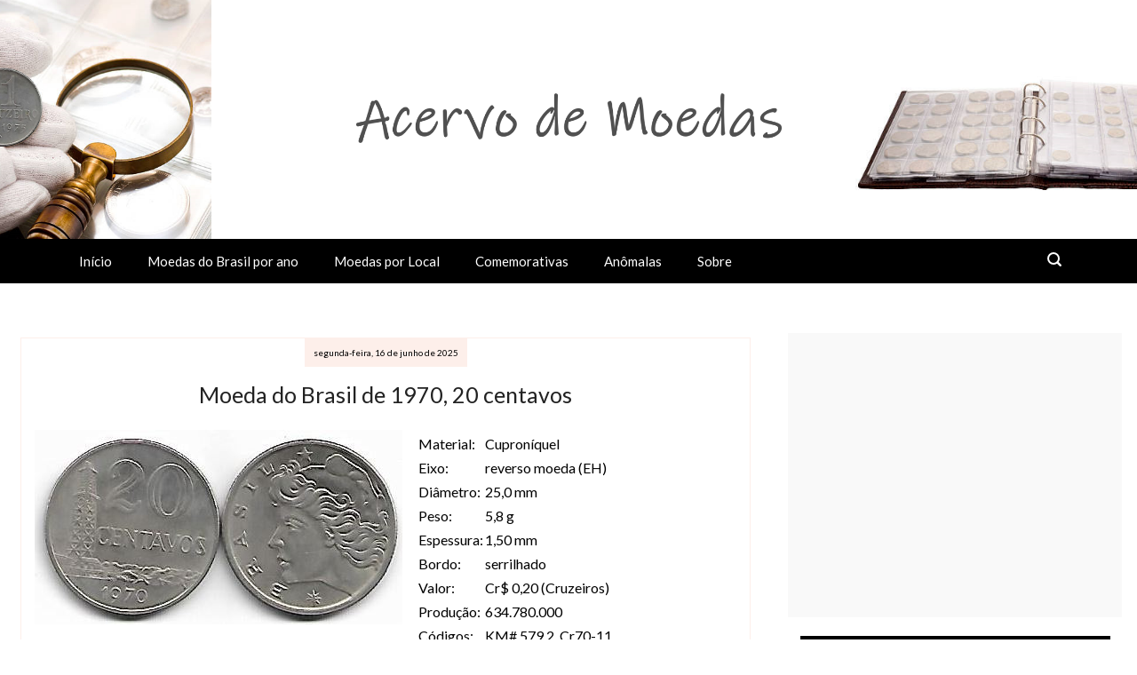

--- FILE ---
content_type: text/html; charset=UTF-8
request_url: https://www.acervodemoedas.com.br/2016/10/brasil-1970-20-centavos.html
body_size: 23307
content:
<!DOCTYPE html>
<html class='v2' dir='ltr' lang='pt-BR' prefix='og: http://ogp.me/ns#' xmlns='http://www.w3.org/1999/xhtml' xmlns:b='http://www.google.com/2005/gml/b' xmlns:data='http://www.google.com/2005/gml/data' xmlns:expr='http://www.google.com/2005/gml/expr'>
<head>
<link href='https://www.blogger.com/static/v1/widgets/335934321-css_bundle_v2.css' rel='stylesheet' type='text/css'/>
<!-- [ Google ads ] -->
<script async='async' data-ad-client='ca-pub-2765370901826403' src='https://pagead2.googlesyndication.com/pagead/js/adsbygoogle.js'></script>
<!-- Google tag (gtag.js) -->
<script async='async' src='https://www.googletagmanager.com/gtag/js?id=G-5LNTS8ZG4V'></script>
<script>
  window.dataLayer = window.dataLayer || [];
  function gtag(){dataLayer.push(arguments);}
  gtag('js', new Date());

  gtag('config', 'G-5LNTS8ZG4V');
</script>
<script data-cmp-ab='1' data-cmp-cdn='cdn.consentmanager.net' data-cmp-codesrc='16' data-cmp-host='b.delivery.consentmanager.net' src='https://cdn.consentmanager.net/delivery/autoblocking/e6b33584e227a.js' type='text/javascript'></script>
<!-- Global site tag (gtag.js) - Google Analytics -->
<script async='async' src='https://www.googletagmanager.com/gtag/js?id=G-28B79E0G81'></script>
<script>
  window.dataLayer = window.dataLayer || [];
  function gtag(){dataLayer.push(arguments);}
  gtag('js', new Date());

  gtag('config', 'G-28B79E0G81');
</script>
<!-- Global Site Tag (gtag.js) - Google Analytics -->
<script async='async' src='https://www.googletagmanager.com/gtag/js?id=UA-63832827-1'></script>
<script>
  window.dataLayer = window.dataLayer || [];
  function gtag(){dataLayer.push(arguments);}
  gtag('js', new Date());

  gtag('config', 'UA-63832827-1');
</script>
<meta charset='UTF-8'/>
<meta content='width=device-width, initial-scale=1.0' name='viewport'/>
<meta content='IE=edge' http-equiv='X-UA-Compatible'/>
<!-- [ Meta tag SEO ] -->
<include expiration='7d' path='*.css'></include>
<include expiration='7d' path='*.js'></include>
<include expiration='3d' path='*.gif'></include>
<include expiration='3d' path='*.jpeg'></include>
<include expiration='3d' path='*.jpg'></include>
<include expiration='3d' path='*.png'></include>
<!-- [ CACHE 1 ANO ] -->
<meta content='public, max-age=31536000' http-equiv='Cache-control'/>
<meta content='sat, 03 Feb 2020 00:00:00 GMT' http-equiv='expires'/>
<meta charset='utf-8'/>
<meta content='blogger' name='generator'/>
<meta content='text/html; charset=UTF-8' http-equiv='Content-Type'/>
<link href='http://www.blogger.com/openid-server.g' rel='openid.server'/>
<link href='https://www.acervodemoedas.com.br/' rel='openid.delegate'/>
<link href='https://www.acervodemoedas.com.br/2016/10/brasil-1970-20-centavos.html' rel='canonical'/>
<title>Moeda do Brasil de 1970, 20 centavos - Acervo de moedas</title>
<meta content='text/html; charset=UTF-8' http-equiv='Content-Type'/>
<meta content='blogger' name='generator'/>
<link href='https://www.acervodemoedas.com.br/favicon.ico' rel='icon' type='image/x-icon'/>
<link href='https://www.acervodemoedas.com.br/2016/10/brasil-1970-20-centavos.html' rel='canonical'/>
<link rel="alternate" type="application/atom+xml" title="Acervo de moedas - Atom" href="https://www.acervodemoedas.com.br/feeds/posts/default" />
<link rel="alternate" type="application/rss+xml" title="Acervo de moedas - RSS" href="https://www.acervodemoedas.com.br/feeds/posts/default?alt=rss" />
<link rel="service.post" type="application/atom+xml" title="Acervo de moedas - Atom" href="https://www.blogger.com/feeds/8235809878828037943/posts/default" />

<link rel="alternate" type="application/atom+xml" title="Acervo de moedas - Atom" href="https://www.acervodemoedas.com.br/feeds/7694553632122559016/comments/default" />
<!--Can't find substitution for tag [blog.ieCssRetrofitLinks]-->
<link href='https://blogger.googleusercontent.com/img/b/R29vZ2xl/AVvXsEi9rw3Nt-mpedYZ7ACOBJchCm7jJlqXt3Iw0cz97LxRAJt9jgAIetOhB6Cl1mtrYcFeIW_QqZslmfdzTJf0CWX_3Y-4C01pdImXhBY0dYyY8GGt4h9_7NacmdZVqb6SxNoW4pSZwrs7a2c/s16000/20centavos-1970.JPG' rel='image_src'/>
<meta content='A moeda do Brasil de 1970 no valor de 20 centavos exibe a indústria petrolífera no anverso.' name='description'/>
<meta content='https://www.acervodemoedas.com.br/2016/10/brasil-1970-20-centavos.html' property='og:url'/>
<meta content='Moeda do Brasil de 1970, 20 centavos' property='og:title'/>
<meta content='A moeda do Brasil de 1970 no valor de 20 centavos exibe a indústria petrolífera no anverso.' property='og:description'/>
<meta content='https://blogger.googleusercontent.com/img/b/R29vZ2xl/AVvXsEi9rw3Nt-mpedYZ7ACOBJchCm7jJlqXt3Iw0cz97LxRAJt9jgAIetOhB6Cl1mtrYcFeIW_QqZslmfdzTJf0CWX_3Y-4C01pdImXhBY0dYyY8GGt4h9_7NacmdZVqb6SxNoW4pSZwrs7a2c/w1200-h630-p-k-no-nu/20centavos-1970.JPG' property='og:image'/>
<!-- [ Meta tag SEO ] -->
<meta content='AcervodeMoedas,moedas,coins,numimástica,coleção de moedas,dinheiro,coleções' name='keywords'/>
<meta content='Brasil' name='geo.placename'/>
<meta content='Acervo de Moedas' name='author'/>
<meta content='moedas.numimástica.coleção de moedas.dinheiro.história.acervodemoedas' name='robots'/>
<!-- [ SOCIAL METATAGS ] -->
<meta content='Moeda do Brasil de 1970, 20 centavos' property='og:title'/>
<meta content='https://blogger.googleusercontent.com/img/b/R29vZ2xl/AVvXsEi9rw3Nt-mpedYZ7ACOBJchCm7jJlqXt3Iw0cz97LxRAJt9jgAIetOhB6Cl1mtrYcFeIW_QqZslmfdzTJf0CWX_3Y-4C01pdImXhBY0dYyY8GGt4h9_7NacmdZVqb6SxNoW4pSZwrs7a2c/s16000/20centavos-1970.JPG' property='og:image'/>
<meta content='A moeda do Brasil de 1970 no valor de 20 centavos exibe a indústria petrolífera no anverso.' property='og:description'/>
<meta content='pt_BR' property='og:locale'/>
<meta content='website' property='og:type'/>
<meta content='Acervo de Moedas' property='og:site_name'/>
<!--[if lt IE 9]> <script src="http://html5shim.googlecode.com/svn/trunk/html5.js"></script> <![endif]-->
<style type='text/css'>@font-face{font-family:'Lato';font-style:normal;font-weight:400;font-display:swap;src:url(//fonts.gstatic.com/s/lato/v25/S6uyw4BMUTPHjxAwXiWtFCfQ7A.woff2)format('woff2');unicode-range:U+0100-02BA,U+02BD-02C5,U+02C7-02CC,U+02CE-02D7,U+02DD-02FF,U+0304,U+0308,U+0329,U+1D00-1DBF,U+1E00-1E9F,U+1EF2-1EFF,U+2020,U+20A0-20AB,U+20AD-20C0,U+2113,U+2C60-2C7F,U+A720-A7FF;}@font-face{font-family:'Lato';font-style:normal;font-weight:400;font-display:swap;src:url(//fonts.gstatic.com/s/lato/v25/S6uyw4BMUTPHjx4wXiWtFCc.woff2)format('woff2');unicode-range:U+0000-00FF,U+0131,U+0152-0153,U+02BB-02BC,U+02C6,U+02DA,U+02DC,U+0304,U+0308,U+0329,U+2000-206F,U+20AC,U+2122,U+2191,U+2193,U+2212,U+2215,U+FEFF,U+FFFD;}</style>
<style id='page-skin-1' type='text/css'><!--
/*
-----------------------------------------------
Tema Camille
Editado por http://www.acervodemoedas.com.br
----------------------------------------------- */
/*  VARIÁVEIS DO PAINEL
====================
<Variable name="keycolor" description="Main Color" type="color" default="#66bbdd"/>
<Group description="Page Text" selector="body">
<Variable name="body.font" description="Font" type="font"
default="normal normal 12px Arial, Tahoma, Helvetica, FreeSans, sans-serif"/>
<Variable name="body.text.color" description="Text Color" type="color" default="#222222"/>
</Group>
<Group description="Backgrounds" selector=".body-fauxcolumns-outer">
<Variable name="body.background.color" description="Outer Background" type="color" default="#66bbdd"/>
<Variable name="content.background.color" description="Main Background" type="color" default="#ffffff"/>
<Variable name="header.background.color" description="Header Background" type="color" default="transparent"/>
</Group>
<Group description="Links" selector=".main-outer">
<Variable name="link.color" description="Link Color" type="color" default="#2288bb"/>
<Variable name="link.visited.color" description="Visited Color" type="color" default="#888888"/>
<Variable name="link.hover.color" description="Hover Color" type="color" default="#33aaff"/>
</Group>
<Group description="Blog Title" selector=".header h1">
<Variable name="header.font" description="Font" type="font"
default="normal normal 60px Arial, Tahoma, Helvetica, FreeSans, sans-serif"/>
<Variable name="header.text.color" description="Title Color" type="color" default="#3399bb" />
</Group>
<Group description="Blog Description" selector=".header .description">
<Variable name="description.text.color" description="Description Color" type="color"
default="#777777" />
</Group>
<Group description="Fonte do menu" selector=".tabs-inner .widget li a">
<Variable name="menu.font" description="Font" type="font"
default="normal normal 14px Arial, Tahoma, Helvetica, FreeSans, sans-serif"/>
<Variable name="menu.text.color" description="Cor da fonte do menu" type="color" default="#999999"/>
<Variable name="menu.selected.text.color" description="Cor da fonte hover" type="color" default="#000000"/>
<Variable name="submenu.font" description="Font submenu" type="font"
default="normal normal 14px Arial, Tahoma, Helvetica, FreeSans, sans-serif"/>
<Variable name="submenu.text.color" description="Cor da fonte do submenu" type="color" default="#999999"/>
<Variable name="submenu.selected.text.color" description="Cor da fonte submenu hover" type="color" default="#000000"/>
</Group>
<Group description="Cor de fundo do menu" selector=".tabs-outer .PageList">
<Variable name="menu.background.color" description="Cor de fundo do menu" type="color" default="#f5f5f5"/>
<Variable name="menu.selected.background.color" description="Cor de fundo hover" type="color" default="#eeeeee"/>
<Variable name="submenu.selected.background.color" description="Cor de fundo submenu hover" type="color" default="#eeeeee"/>
</Group>
<Group description="Título do post" selector="h3.post-title">
<Variable name="post.title.font" description="Font" type="font" default="normal normal 24px 'Old Standard TT', serif;"/>
<Variable name="post.title.text.color" description="Title Link Color" type="color" default="#373737"/>
</Group>
<Group description="Date Header" selector=".date-header">
<Variable name="date.header.color" description="Text Color" type="color"
default="#000000"/>
<Variable name="date.header.background.color" description="Background Color" type="color"
default="transparent"/>
<Variable name="date.header.font" description="Text Font" type="font"
default="normal bold 11px Arial, Tahoma, Helvetica, FreeSans, sans-serif"/>
<Variable name="date.header.padding" description="Date Header Padding" type="string" default="inherit"/>
<Variable name="date.header.letterspacing" description="Date Header Letter Spacing" type="string" default="inherit"/>
<Variable name="date.header.margin" description="Date Header Margin" type="string" default="inherit"/>
</Group>
<Group description="Post Footer" selector=".post-footer">
<Variable name="post.footer.font" description="Font" type="font" default="normal normal 10px 'Montserrat', sans-serif;"/>
<Variable name="post.footer.text.color" description="Text Color" type="color" default="#000000"/>
<Variable name="post.footer.background.color" description="Background Color" type="color" default="#FFFFFF"/>
<Variable name="post.footer.border.color" description="Shadow Color" type="color" default="#f3f2f2"/>
</Group>
<Group description="Footer Wrapper" selector=".footer-wrapper">
<Variable name="background.creditos.color" description="Background Créditos Color" type="color" default="transparent"/>
<Variable name="color.borda.creditos.rodape" description="Border Color" type="color" default="transparent"/>
</Group>
<Group description="Créditos Text" selector=".footer-wrapper">
<Variable name="font.creditos.rodape" description="Font Créditos" type="font"
default="normal bold 16px 'Trebuchet MS',Trebuchet,sans-serif"/>
<Variable name="rodape.color.font" description="Text Color" type="color" default="#ffffff"/>
</Group>
<Group description="Gadgets" selector="h2">
<Variable name="widget.title.font" description="Title Font" type="font"
default="normal bold 11px Arial, Tahoma, Helvetica, FreeSans, sans-serif"/>
<Variable name="widget.title.text.color" description="Title Color" type="color" default="#000000"/>
<Variable name="titulo.background.color" description="Background Color" type="color" default="#141414"/>
<Variable name="widget.alternate.text.color" description="Alternate Color" type="color" default="#999999"/>
<Variable name="widget.background.color" description="Plano de fundo dos gadgets" type="color" default="#141414"/>
<Variable name="titulo.border.color" description="Border Color" type="color" default="transparent"/>
<Variable name="widget.border.color" description="Cor da borda" type="color" default="#000000"/>
</Group>
<Group description="Gadget Links" selector=".sidebar .widget">
<Variable name="widget.link.color" description="Link Color" type="color" default="#000000"/>
<Variable name="widget.link.visited.color" description="Visited Color" type="color" default="#f198a9"/>
</Group>
<Group description="Gadget Text" selector=".footer-inner .widget, .sidebar .widget">
<Variable name="widget.font" description="Font" type="font"
default="normal normal 16px Lato"/>
<Variable name="widget.text.color" description="Text Color" type="color" default="#000000"/>
</Group>
<Group description="Images" selector=".main-inner">
<Variable name="image.background.color" description="Background Color" type="color" default="#ffffff"/>
<Variable name="image.border.color" description="Border Color" type="color" default="#eeeeee"/>
<Variable name="image.text.color" description="Caption Text Color" type="color" default="#000000"/>
</Group>
<Group description="Fonte da caixa de pesquisa" selector=".pesquisa">
<Variable name="search.font" description="Font" type="font"
default="normal bold 14px Arial, Tahoma, Helvetica, FreeSans, sans-serif"/>
<Variable name="search.text.color" description="Text Color" type="color" default="#000000"/>
<Variable name="search.selected.text.color" description="Selected Color" type="color" default="#ffffff"/>
</Group>
<Group description="Caixa de pesquisa" selector=".search ">
<Variable name="search.background.color" description="Background Color" type="color" default="#141414"/>
<Variable name="search.selected.background.color" description="Selected Color" type="color" default="#444444"/>
<Variable name="search.border.color" description="Border Color" type="color" default="transparent"/>
</Group>
<Group description="Fontes Seguir por email" selector=".tabs-inner .widget li a">
<Variable name="seguir.font" description="Font" type="font"
default="normal bold 14px Arial, Tahoma, Helvetica, FreeSans, sans-serif"/>
<Variable name="seguir.text.color" description="Text Color" type="color" default="#000000"/>
<Variable name="seguir.selected.text.color" description="Selected Color" type="color" default="#ffffff"/>
</Group>
<Group description="Background Seguir por email" selector=".seguir ">
<Variable name="seguir.background.color" description="Background Color" type="color" default="#141414"/>
<Variable name="seguir.selected.background.color" description="Selected Color" type="color" default="#444444"/>
<Variable name="seguir.border.color" description="Border Color" type="color" default="transparent"/>
</Group>
<Group description="Back to Top" selector="">
<Variable name="backtotop.icon" description="Arrow Ico Color" type="color" default="#424242"/>
<Variable name="backtotop.bg" description="Button Background" type="color" default="#eaeaea"/>
</Group>
<Group description="Accents" selector=".content-inner">
<Variable name="body.rule.color" description="Separator Line Color" type="color" default="#eeeeee"/>
</Group>
<Variable name="body.background" description="Body Background" type="background"
color="transparent" default="$(color) none repeat scroll top left"/>
<Variable name="body.background.override" description="Body Background Override" type="string" default=""/>
<Variable name="body.background.gradient.cap" description="Body Gradient Cap" type="url"
default="url(https://resources.blogblog.com/blogblog/data/1kt/simple/gradients_light.png)"/>
<Variable name="body.background.gradient.tile" description="Body Gradient Tile" type="url"
default="url(https://resources.blogblog.com/blogblog/data/1kt/simple/body_gradient_tile_light.png)"/>
<Variable name="content.background.color.selector" description="Content Background Color Selector" type="string" default=".content-inner"/>
<Variable name="content.padding" description="Content Padding" type="length" default="10px" min="0" max="100px"/>
<Variable name="content.padding.horizontal" description="Content Horizontal Padding" type="length" default="0" min="0" max="100px"/>
<Variable name="content.shadow.spread" description="Content Shadow Spread" type="length" default="40px" min="0" max="100px"/>
<Variable name="content.shadow.spread.webkit" description="Content Shadow Spread (WebKit)" type="length" default="5px" min="0" max="100px"/>
<Variable name="content.shadow.spread.ie" description="Content Shadow Spread (IE)" type="length" default="10px" min="0" max="100px"/>
<Variable name="main.border.width" description="Main Border Width" type="length" default="0" min="0" max="10px"/>
<Variable name="header.background.gradient" description="Header Gradient" type="url" default="none"/>
<Variable name="header.shadow.offset.left" description="Header Shadow Offset Left" type="length" default="-1px" min="-50px" max="50px"/>
<Variable name="header.shadow.offset.top" description="Header Shadow Offset Top" type="length" default="-1px" min="-50px" max="50px"/>
<Variable name="header.shadow.spread" description="Header Shadow Spread" type="length" default="1px" min="0" max="100px"/>
<Variable name="header.padding" description="Header Padding" type="length" default="30px" min="0" max="100px"/>
<Variable name="header.border.size" description="Header Border Size" type="length" default="1px" min="0" max="10px"/>
<Variable name="header.bottom.border.size" description="Header Bottom Border Size" type="length" default="0" min="0" max="10px"/>
<Variable name="header.border.horizontalsize" description="Header Horizontal Border Size" type="length" default="0" min="0" max="10px"/>
<Variable name="description.text.size" description="Description Text Size" type="string" default="140%"/>
<Variable name="post.margin.bottom" description="Post Bottom Margin" type="length" default="25px" min="0" max="100px"/>
<Variable name="image.border.small.size" description="Image Border Small Size" type="length" default="2px" min="0" max="10px"/>
<Variable name="image.border.large.size" description="Image Border Large Size" type="length" default="5px" min="0" max="10px"/>
<Variable name="page.width.selector" description="Page Width Selector" type="string" default=".region-inner"/>
<Variable name="page.width" description="Page Width" type="string" default="auto"/>
<Variable name="main.section.margin" description="Main Section Margin" type="length" default="15px" min="0" max="100px"/>
<Variable name="main.padding" description="Main Padding" type="length" default="15px" min="0" max="100px"/>
<Variable name="main.padding.top" description="Main Padding Top" type="length" default="30px" min="0" max="100px"/>
<Variable name="main.padding.bottom" description="Main Padding Bottom" type="length" default="30px" min="0" max="100px"/>
<Variable name="paging.background"
color="transparent"
description="Background of blog paging area" type="background"
default="transparent none no-repeat scroll top center"/>
<Variable name="footer.bevel" description="Bevel border length of footer" type="length" default="0" min="0" max="10px"/>
<Variable name="mobile.background.overlay" description="Mobile Background Overlay" type="string"
default="transparent none repeat scroll top left"/>
<Variable name="mobile.background.size" description="Mobile Background Size" type="string" default="auto"/>
<Variable name="mobile.button.color" description="Mobile Button Color" type="color" default="#ffffff" />
<Variable name="startSide" description="Side where text starts in blog language" type="automatic" default="left"/>
<Variable name="endSide" description="Side where text ends in blog language" type="automatic" default="right"/>
*/
/* CORPO DO TEMPLATE
----------------------------------------------- */
body {
font: normal normal 16px Lato;
color: #000000;
background: transparent url(https://blogger.googleusercontent.com/img/a/AVvXsEjNib4XoYpStniCVcFBN94ncOjGPBnULLWUMZDjCV8MA9aUxmRCaPQH6nOm0CZRYVEMpgsSDZ3rlJlJvJQApkjntAKdv0fHQ9MUqvgI9xFZguAXJJcP8A5EBq8p96XEdITOnL0yFE7_GseS0BXrHxBFzAQU83r50UoMZCDATi2ysEFkfqh8J8FCT60-=s1600) no-repeat scroll top center;
padding: 0 0 0 0;
background-attachment: scroll;
}
html body .content-outer {
min-width: 0;
max-width: 100%;
width: 100%;
}
a:link {
text-decoration:none;
color: #f198a9;
}
a:visited {
text-decoration:none;
color: #f198a9;
}
a:hover {
text-decoration:none;
color: #000000;
}
.body-fauxcolumn-outer .fauxcolumn-inner {
background: transparent none repeat scroll top left;
_background-image: none;
}
.body-fauxcolumn-outer .cap-top {
position: absolute;
z-index: 1;
height: 400px;
width: 100%;
}
.body-fauxcolumn-outer .cap-top .cap-left {
width: 100%;
background: transparent none repeat-x scroll top left;
_background-image: none;
}
.content-outer {
-moz-box-shadow: 0 0 0 rgba(0, 0, 0, .15);
-webkit-box-shadow: 0 0 0 rgba(0, 0, 0, .15);
-goog-ms-box-shadow: 0 0 0 #333333;
box-shadow: 0 0 0 rgba(0, 0, 0, .15);
margin-bottom: 1px;
}
.content-inner {
padding: 0 0;
}
.main-outer, .footer-outer {
background-color: transparent;
}
/* AREA DO HEADER
----------------------------------------------- */
.header-outer {
background: transparent none repeat-x scroll 0 -400px;
_background-image: none;
}
.Header h1 {
font: normal normal 70px Arial, Tahoma, Helvetica, FreeSans, sans-serif;
color: #ffffff;
text-shadow: 0 0 0 rgba(0, 0, 0, .2);
}
.Header h1 a {
color: #ffffff;
}
.Header .description {
font-size: 200%;
color: #444444;
}
.header-inner .Header .titlewrapper {
padding: 22px 30px;
}
.header-inner .Header .descriptionwrapper {
padding: 0 30px;
}
#Header1_headerimg {
width: 100%;
max-width: 479px;
height: auto;
margin: 0 auto;
margin-top:2.3em;
margin-bottom: 2.5em;
}
/* MAIN-WRAPPER
----------------------------------------------- */
.main-inner {
margin-top:1em;;
}
.main-inner .column-center-inner {
padding: 10px 0;
}
.main-inner .column-center-inner .section {
margin: 0 20px;
}
/* Coluna lateral direita*/
.main-inner .column-right-outer {
width: 32%;
}
.main-inner .column-right-inner {
margin-left: 0.1em;
margin-right: 0.1em;
margin-top: -0.3em;
background: transparent;
}
.main-inner .fauxcolumn-right-outer .fauxcolumn-inner {
margin-left: 20px;
}
/* Area dos posts*/
.main-inner .column-center-outer {
width: 68%;
background: transparent none repeat scroll top left;
}
/* Coluna lateral esquerda*/
.main-inner .column-left-inner {
margin-right: 10px;
}
.main-inner .fauxcolumn-left-outer .fauxcolumn-inner {
margin-right: 10px;
background: transparent none repeat scroll top left;
}
.main-inner .column-left-inner,
.main-inner .column-right-inner {
padding: 0.9375em 0;
}
/* Formatação sidebar e footer*/
.footer-inner .widget, .sidebar .widget {
margin: 1.5em 0em;
}
/* TÍTULOS SIDEBAR
----------------------------------------------- */
.sidebar h4, .panel h4 {
margin: 0px 0 10px 0;
padding: 0.6em 0.6em 0.8em 0.6em;
text-align: center;
color: #ffffff;
font: normal normal 15px Lato !important;
text-transform: none;
background-color: #000000;
}
.sidebar h4:after, .panel h4:after {
border-color:  transparent transparent;
border-style: solid;
border-width: 6px 6px 0 6px;
bottom: -6px;
content: "";
display: block;
left: 50%;
position: absolute;
width: 0;
margin-left: -3px;
}
#sidebar h4 span, #bottombar h4 span,#sidebar-narrow h4 span {
background: #000000;
padding: 5px;
color: #ffffff;
font: normal normal 15px Lato !important;
position:relative;
}
.sidebar .widget {
padding-bottom: 1em;
padding-left: 0.8em; padding-right: 0.8em;
margin: 20px 0px 20px;
border:0px solid transparent;
background: #ffffff;
border:1px solid transparent;
}
.sidebar .widget:first-child {
background: #f9f9f9;
padding:20px;
border: none !important;
}
.widget .zippy {
color: #f16b84;
text-shadow: 2px 2px 1px rgba(0, 0, 0, .1);
}
.widget .popular-posts ul {
list-style: none;
}
/* POSTS E DATA
----------------------------------------------------*/
.blogger-post-title {
text-align: center;
font: normal normal 25px Lato;
text-transform: none;
margin-top: 26px;
margin-bottom: 25px;
color: #222222;
}
.blogger-post-labels {
display:block;
padding:4px;
text-align: center !important;
font: normal normal 14px Lato;
color: #222222;
text-transform: none;
}
.blogger-post-body h2 { font-size: 22px !important;}
.blogger-post-body {line-height: 1.7;position: relative;}
.blogger-post-body a {border-bottom:0px solid #ddd}
.blogger-post-body .separator a {margin-left: 0 !important;margin-right: 0!important;border-bottom: none!important;padding: 0px;}
.blogger-post-body img, .widget.Image {max-width: 100%;height: auto;}
.blogger-post-body a img {padding: 0px;}
/*CITAÇÃO PERSONALIZADA
----------------------------------------------------*/
.blogger-post blockquote {
background:#f7f7f7;  /*Altere a cor do fundo como preferir*/
border-left:2px solid #222222; /*Altere a cor da borda como preferir ou exclua esse trecho*/
padding: 5px;
margin:10px 20px 10px 20px;
}
/*LISTA NUMERADA NOS POSTS
----------------------------------------------------*/
.blogger-post ol{
counter-reset: li;
list-style: none;
*list-style: decimal;
padding: 0;
margin-bottom: 2em;
font: 100% /* tamanho e estilo da fonte*/
text-shadow: 0 1px 0 rgba(255,255,255,.5);
}
.blogger-post ol li{
position: relative;
display: block;
padding: .4em .4em .4em .8em;
*padding: .4em;
margin: 1.5em 0 .5em 4.5em;
text-decoration: none;
}
.blogger-post ol li:before{
content: counter(li);
counter-increment: li;
position: absolute;
left: -30px;
top: 50%;
margin-top: -1em;
background: #f7f7f7; /* cor de fundo dos números*/
height: 2em;
width: 2em;
line-height: 2em;
text-align: center;
font-weight: normal;
color: #000;
}
.blogger-post ol li:after{
position: absolute;
content: '';
left: 3px;
margin-top: -.5em;
top: 50%;
width: 0;
height: 0;
border-top: 8px solid transparent;
border-bottom: 8px solid transparent;
border-left:8px solid #f7f7f7; /* cor de fundo da seta*/
}
.blogger-post-body ol li {list-style: auto!important}
.blogger-post-body ul li {list-style: disc}
/*.widget.Blog ol li {list-style: decimal!important}*/
.blogger-post-body img, .post-body .tr-caption-container, .Profile img, .Image img, .BlogList .item-thumbnail img {
padding: 2px;
background: transparent;
}
.blogger-post-body img, .post-body .tr-caption-container {
padding: 0;
}
/*LEGENDA PERSONALIZADA
----------------------------------------------------*/
td.tr-caption {
font-size:12.5px !important; /* TAMANHO DA FONTE */
background-color: #000000; /* COR DE FUNDO DA LEGENDA */
display: inline;
color: #ffffff; /* COR DA FONTE DA LEGENDA */
font-family: 'Lato', sans-serif !important; /*  FONTE */
padding: 10px;
margin-top: -75px; /* DISTÂNCIA EM RELAÇÃO AO TOPO DA IMAGEM */
float: left; /* POSICIONAMENTO DA LEGENDA, ALTERE PARA RIGHT SE DESEJAR */
position: relative;
margin-left: 10px;
margin-bottom: -20px; /* DISTÂNCIA EM RELAÇÃO À BASE DA IMAGEM*/
line-height: 120%;
text-transform:none;
letter-spacing: .025em;
}
td.tr-caption a:link, td.tr-caption a:visited {
color:#fff;
}
.tr-caption-container {
margin-left:8.5px;
}
.tr-caption-container img {
margin-bottom:10px;
}
.blogger-post-header {
margin: 0 0 1.5em;
line-height: 1.6;
font-size: 100%;
}
h3.date-header { font: normal normal 10px Lato;text-align: center;}
.date-header span {
background-color: #fdefea;
color: #000000;
padding: 10px;
letter-spacing: inherit;
margin: inherit;
margin-bottom: 10px !important;
}
/* POST FOOTER
----------------------------------------------------*/
.blogger-post-footer {
font: normal normal 14px Lato;
line-height:22px;
margin: 10px 0 0;
margin-top: 10px;
margin-bottom: 50px;
color: #222222;
padding: 0;
background-color: #000000;
position: relative;
text-transform: none;
letter-spacing: 2px;
overflow: auto;
position: relative;
border-bottom:#000000;
}
.blogger-post-footer a {color:#f198a9;}
.blogger-post-share-buttons, .goog-inline-block {display:none}
.blogger-post-footer a:hover, .post-sharing a:hover {color: #000000;}
/* CRÉDITOS */
#footer-wrapper {
background:  #fdefea;  /*** cor do fundo ***/
box-shadow: 0 3px 13px -5px #E6E4E4;
z-index: 1000;
height: auto; /*** Altura da barra ***/
clear: both;
font: normal normal 14px Lato;
color: #000000; /*** cor da fonte ***/
text-align: center; /*** alinhamento da fonte ***/
padding: 9px;
border-top:3px solid #fdefea;
}
/* BACK TO TOP
=========================== */
i.fa.fa-angle-up{
position: relative;
color:#000000;
font-size: 28px;
top: 50%;
margin: 0 auto;
left: 50%;
transform: translateX(-50%) translateY(-50%);
}
.cd-container {
width: 90%;
max-width: 768px;
margin: 2em auto;
}
.cd-container::after {
content: '';
display: table;
clear: both;
}
.cd-top {
display: inline-block;
height: 40px;
width: 40px;
position: fixed;
bottom: 40px;
right: 10px;
overflow: hidden;
white-space: nowrap;
background-color: #fdefea;
visibility: hidden;
opacity: 0;
-webkit-transition: opacity .3s 0s, visibility 0s .3s;
-moz-transition: opacity .3s 0s, visibility 0s .3s;
transition: opacity .3s 0s, visibility 0s .3s;
border-radius: 50%;
z-index: 900;
-webkit-transform: translateZ(0);
-webkit-transform: translateZ(0);
}
.cd-top.cd-is-visible, .cd-top.cd-fade-out {
-webkit-transition: opacity .3s 0s, visibility 0s 0s;
-moz-transition: opacity .3s 0s, visibility 0s 0s;
transition: opacity .3s 0s, visibility 0s 0s;
}
.cd-top.cd-is-visible {visibility: visible;opacity: 1;}
.cd-top.cd-fade-out {opacity: .7;}
/* ARQUIVO PERSONALIZADO
----------------------------------------------------*/
select#BlogArchive1_ArchiveMenu {
width: 100%;
padding: 5px 10px!important;
border: 1px solid #eee;
font:normal normal 14px 'Lato', sans-serif;;
font-size: 12px;
color: #999;
}
.widget li, .BlogArchive #ArchiveList ul.flat li {
list-style: none;
margin: 0;
padding: 0
}
.BlogArchive #ArchiveList ul.posts li {padding-bottom: 3px;}
/* PESQUISA
----------------------------------------------------*/
#search-box {
color: #000;
border: none;
cursor: pointer;
margin-left: 0;
padding: 0 0 0 10px;
width: 95%;
font-family: 'Lato';
font-size: 11px;
}
input.gsc-input {
padding : 7px 5px;
border:1px solid #e7e7e7;
font: normal normal 12px 'Lato', sans-serif;;
}
input.gsc-search-button {
border: none;
background: #f5abbc;
color:#ffffff;
padding : 10px 15px;
cursor: hand;
font: normal normal 12px Lato;
text-transform:none;
}
input.gsc-search-button:hover {
border: none;
background: #000000;
color:#ffffff;
padding : 10px 15px;
cursor: pointer;
font: normal normal 12px Lato;
text-transform:none;
}
/*SEGUIR POR EMAIL
----------------------------------------------------*/
.follow-by-email-inner td {display: block;width: 100%;}
.FollowByEmail .follow-by-email-inner .follow-by-email-address {
font: normal normal 12px 'Lato', sans-serif;
background: #ffffff;
border:1px solid #e7e7e7;
height:35px;
width: 100%;
line-height:35px;
text-indent: 10px;
color:#898989;
}
.FollowByEmail .follow-by-email-inner .follow-by-email-submit {
font: normal normal 12px Lato;
height:35px;
width: 100%;
line-height:31px;
background: #f5abbc;
color:#ffffff;
text-transform: none;
margin-left:0; margin: 10px auto 0 auto;display: block; }
.FollowByEmail .follow-by-email-inner .follow-by-email-submit:hover {
background:#000000;
color:#ffffff;
}
.FollowByEmail ::-webkit-input-placeholder {color:#898989;}
.FollowByEmail ::-moz-placeholder {color:#898989;}
.FollowByEmail :-ms-input-placeholder {color:#898989;}
.FollowByEmail input:-moz-placeholder {color:#898989;}
/* TRADUTOR PERSONALIZADO
----------------------------------------------------*/
.Translate .goog-te-gadget {/*texto com creditos ao google*/
margin: 4px 70px;/*posicionar*/
font-family: 'Lato', sans serif;/*tipo de fonte*/
font-size: 0px;/*tamanho da fonte*/
color: #999999 !important;/*cor do texto*/
white-space: nowrap;
}
.Translate .goog-te-gadget a:link.goog-logo-link {/*personaliza o link*/
font-size: 0px;/*tamanho do texto*/
font-weight: normal;/*negrito*/
color: #999999;/*cor do texto*/
text-decoration: none;
}
.goog-te-gadget .goog-te-combo {/*personaliza o texto selecione o idioma*/
font-family: 'Lato', san serif;/*tipo de fonte*/
font-size: 13px;/*tamanho da fonte*/
color: #999999 !important;/*cor do texto*/
text-align: center;/*alinhamento*/
background: #ffffff;/*cor do plano de fundo*/
border: 1px solid #eee;
padding: 8px;
}
/* TAGS PERSONALIZADAS
----------------------------------------------------*/
.cloud-label-widget-content {
overflow:hidden;
}
.cloud-label-widget-content span {
opacity:1;
display:block;
float:left;
margin: 0 12px 10px 0;
}
.cloud-label-widget-content span span {
margin:0;
}
.cloud-label-widget-content a,.cloud-label-widget-content span span  {
white-space: nowrap;
font: 11px 'Lato', sans-serif;
color:#222222 !important;
float:left;
padding: 6px;
border:1px solid #eee;
text-transform: none;
}
.cloud-label-widget-content a:hover {
text-decoration: none !important;
color:#ffffff !important;
border: 1px solid #f198a9;
background-color:#f198a9;
}
.Label .widget-item-control {display:none;height:0;}
.label-size {
line-height: inherit;
}
.label-size-1, .label-size-2, .label-size-3, .label-size-4, .label-size-5 {font-size:100% !important;}
#sidebar-wrapper .widget#Label2 {
margin-bottom: 40px;
}
/* --------- BARRA DE ROLAGEM PERSONALIZADA ----------- */
/*** Rolagem da Vertical da Página ***/
::-webkit-scrollbar-thumb:vertical {
background: #fdefea; /*Cor da barrinha que se move*/
height:40px;
}
/*** Rolagem da Horizontal da Página***/
::-webkit-scrollbar-thumb:horizontal {
background: #fdefea; /*Cor da barrinha que se move*/
height:10px;
}
/*** Parte fixa da rolagem (fundo que não se move) ***/
::-webkit-scrollbar {
height:10px;
width:15px; /*Largura da barra de rolagem*/
background: #f9f9f9; /*Cor da parte fixa, que fica no fundo*/
}
/* POSTAGENS MAIS VISTAS */
#PopularPosts1 ul{
list-style:none;
counter-reset:li;
padding:10px;
left:-8px;
width:100%;
}
#PopularPosts1 li{
width:100%;
position:relative;
left:0;
margin:0 0 1px 12px;
padding:4px 5px;
}
#PopularPosts1 ul li:before{
content: counter(li);
counter-increment: li;
position: absolute;
left: -30px;
top: 50%;
margin-top: -16px;
background: #000000;
height: 1.9em;
width: 2em;
line-height: 2em;
text-align: center;
font-weight: normal;
color: #ffffff;
font-size:16px ;
}
#PopularPosts1 ul li:after{
position: absolute;
content: '';
left: -2px;
margin-top: -.7em;
top: 50%;
width: 0;
height: 0;
border-top: 8px solid transparent;
border-bottom: 8px solid transparent;
border-left:10px solid #000000;
}
#PopularPosts1 ul li a{
color: #000;
text-decoration: none;
font:normal normal 15px Lato;
}
#PopularPosts1 ul li {
position: relative;
display: block;
padding: .4em .4em .4em .8em;
*padding: .4em;
margin: .5em 0 .5em 0.4em;
background: #f9f9f9;
transition: all .3s ease-out;
text-decoration:none;
transition: all .1s ease-in-out;
}
#PopularPosts1 ul li:hover{
background: #fdefea;
}
#PopularPosts1 ul li a:hover{
color:#444; /* Link color on mouseover */
margin-left:3px;
}
/*COMENTÁRIOS PERSONALIZADOS Elaine Gaspareto (http://www.elainegaspareto.com)
----------------------------------------------- */
.comments {
clear: both;
top: 10px;
margin-bottom: 0;
}
.comments .comments-content { padding: 15px;   margin: 0 0 20px;}
.comments .comment-block {
padding: 0px 15px;
background-color: #f5f5f5;
margin-left: 10px;
margin-top: 24px;
position: relative;
}
.comments .comments-content .user {
float: left;
display: block;
font-size: 15px;
text-transform: none;
letter-spacing: 1px;
}
.comments .comments-content .comment-content {
text-align: justify;
padding: 10px;
}
.comments .avatar-image-container {
float: left;
overflow: hidden;
z-index: 1;
position: relative;
max-height: 48px;
overflow: hidden;
width: 48px;
}
.comments .avatar-image-container img {
max-width: 48px;
border-radius: 0px;
width: 48px;
}
.comment-actions {
float: right;
margin-bottom: 2em !important;
}
.comment-actions a {
color: #ffffff !important;
margin-right: 10px;
padding: 5px !important;
padding-right: 15px !important;
padding-left: 15px !important;
text-transform: none;
font-size: 15px;
background: #000;
}
.comment-actions a:hover {
color: #4a4a4a !important;
margin-right: 10px;
padding: 5px !important;
padding-right: 15px !important;
padding-left: 15px !important;
text-transform: none;
font-size: 15px;
background: #fdefea !important;
text-decoration: none !important;
}
.comment-header {
float: none;
display: inline-block;
width: 250px;
overflow: hidden;
background-color: #fdefea;
padding: 10px;
margin-top: -26px!important;
margin-left: 20px!important;
}
.comment-replies .comment-header {
background-color: #f1f1f1;
}
.comments .comments-content .datetime {
margin-left: 0px;
margin-top: 0px;
position: relative;
float: left;
font-size: 8px !important;
}
.comments .comments-content .datetime a {
font-size: 8px !important;
color: #4a4a4a;
font-style: normal;
}
.comments .continue a{
cursor: pointer;
float: right;
margin-top: -8px;
margin-right: 10px;
padding: 3px !important;
padding-right: 15px !important;
padding-left: 15px !important;
text-transform: none;
font-size: 15px;
color: #fff !important;
background: #000;
}
.comments .continue a:hover{
cursor: pointer;
float: right;
margin-top: -8px;
margin-right: 10px;
padding: 3px !important;
padding-right: 15px !important;
padding-left: 15px !important;
text-transform: none;
font-size: 15px;
color: #4a4a4a !important;
background: #fdefea !important;
}
span.icon.user.blog-author {
display: none!important;
}
.comments .continue a {
display: inline;
font-weight: normal;
padding: 0px;
}
.comments h4 {
text-align: center;
font-size: 15px;
text-transform: none;
}
/* Contador comentários
------------------------------------------------- */
.comment-thread ol {
counter-reset: contarcomentarios;
}
.comment-thread li:before {
content: counter(contarcomentarios,decimal);
counter-increment: contarcomentarios;
float: right;
font-size: 18px;
color: #000;
padding:10px;
margin-top: -10px;
position:relative;
z-index:2;
}
.comment-thread ol ol {
counter-reset: contarbis;
}
.comment-thread li li:before {
content: counter(contarcomentarios,decimal) "." counter(contarbis,lower-latin);
counter-increment: contarbis;
float: right;
font-size: 16px;
color:#555;
padding:10px;
position:relative;
z-index:2;
}
/*FINAL DO CÓDIGO DOS COMENTÁRIOS
----------------------------------------------- */
/*AJUSTES
---------------------------------------------- */
.section-columns td.columns-cell {
border-left: 1px solid #000000;
}
.blog-pager {
background: transparent none no-repeat scroll top center;
}
.blog-pager-older-link, .home-link,
.blog-pager-newer-link {
background-color: transparent;
padding: 5px;
}
.footer-outer {
border-top: 0 dashed #bbbbbb;
}
.widget .popular-posts ul {
list-style: none;
}
/* MENU RESPONSIVO COM CAIXA DE BUSCA- by elainegaspareto.com
----------------------------------------------- */
.conteudo-menu { background: #000000; font: normal normal 15px Lato; }
.menu-fixo { z-index: 9999; position: fixed; top: 0; width: 100%; height: 50px;}
#menu {
background: #000000; /* COR DE FUNDO DO MENU */
color: normal normal 15px Lato; /* COR DA FONTE DO MENU */
height: 50px; /* ALTURA DO MENU */
width: 100%;
position: relative;
z-index: 999;
}
#menu-left {
float: left;
width: 100%;margin-left: 1.9em;
max-width: 800px;/* ÁREA ÚTIL DO MENU, AUMENTE OU REDUZA PARA CENTRALIZAR */
}
#menu-right {
float: right;
width: 100%;
max-width: 300px;
text-align: right;
}
#menu ul, #menu li {
font: normal normal 15px Lato; /* TIPO FONTE DO MENU */
margin: 0 auto;
padding: 0 0;
list-style: none;
}
#menu ul {
width: 100%;
}
#menu li {
float: left;
display: inline;
position: relative;
}
#menu a {
display: block;
line-height: 50px;
padding: 0 20px; /* DISTÂNCIA ENTRE AS CASAS */
text-decoration: none;
color: #ffffff; /* COR DA FONTE DO MENU */
}
#menu li a:hover {
color: #000000;  /* COR DO TEXTO AO PASSAR O CURSOR */
background: #fdefea;  /* COR DE FUNDO DO MENU HOVER */
-webkit-transition: all .1s ease-in-out;
-moz-transition: all .1s ease-in-out;
-ms-transition: all .1s ease-in-out;
-o-transition: all .1s ease-in-out;
transition: all .1s ease-in-out;
}
#menu-left input {
display: none;
margin: 0 0;
padding: 0 0;
width: 80px;
height: 50px;
opacity: 0;
cursor: pointer;
}
#menu label {
background: url("https://lh3.googleusercontent.com/blogger_img_proxy/AEn0k_sNqmci6CRoWITYkvqTbaLNvqNWpSVet0xyHi8--nQqlgd56cpRTfzgOFawMwRxAlUvKC1FGzqiTjLiTG4bk4LSyQ=s0-d") center no-repeat;
-moz-background-size: auto 50%;
-webkit-background-size: auto 50%;
background-size: auto 50%;
display: none;
width: 50px;
height: 50px;
-webkit-transition: all .3s ease-in-out;
-moz-transition: all .3s ease-in-out;
-ms-transition: all .3s ease-in-out;
-o-transition: all .3s ease-in-out;
transition: all .3s ease-in-out;
}
#menu ul.menus {
padding-top: 5px;
height: auto;
overflow: hidden;
width: 200px;
background: rgba(255,255,255,0.95);
position: absolute;
z-index: 99;
display: none;
box-shadow: 0 0 1px rgba(0,0,0,0.2);
}
#menu ul.menus li {
display: block;
width: 100%;
text-transform: none;
text-shadow: none;
}
#menu ul.menus a {
color: #000000;
line-height: 35px;
}
#menu li:hover ul.menus {display: block;}
#menu ul.menus a:hover {
background: #fdefea;  /* COR DE FUNDO DAS SUB ABAS HOVER */
color: #000000;  /* COR DO TEXTO DAS SUB ABAS HOVER */
padding-left: 20px;
}
#search {
margin-top: 0px;
color: #ffffff !important;
}
#search input[type="text"] {
background: url("https://lh3.googleusercontent.com/blogger_img_proxy/AEn0k_tfhCo77WRM8p8O6aLlSlQ3eP5JaIKwuVa5bm7K7BFsXO8S7O8YI8DaFeCtg65i_NxOp0hTwXEMbJiZ7BIzu17O=s0-d") no-repeat 20px 15px;
border: none;
color: #fff !important;
font-size: 13px;
width: 0px;
height: 48px;
padding: 6px 5px 6px 50px;
margin-right: 2em;
-webkit-transition: all 0.7s ease 0s;
-moz-transition: all 0.7s ease 0s;
-o-transition: all 0.7s ease 0s;
transition: all 0.7s ease 0s;
cursor: pointer;
}
#search input[type="text"]:focus {
color: #fff !important;
width: 245px;
background: url("https://lh3.googleusercontent.com/blogger_img_proxy/AEn0k_tfhCo77WRM8p8O6aLlSlQ3eP5JaIKwuVa5bm7K7BFsXO8S7O8YI8DaFeCtg65i_NxOp0hTwXEMbJiZ7BIzu17O=s0-d") no-repeat  20px 15px rgba(0,0,0,0.2);
outline: none;
cursor: text;
}
centro {
display: block;
margin: 0 auto;
width: 100%;
max-width: 1200px;
}
/* MEDIA QUERIES DO MENU (DEFINE A RESPONSIVIDADE)
----------------------------------------------- */
@media screen and (max-width: 1024px){
.menunope { display: none;}
#menu { position: relative;
}
#menu ul {
background: rgba(0,0,0,0.9);
position: absolute;
top: 100%;
right: 0;
left: 0;
z-index: 3;
height: 1000px;
display: none
}
#menu ul.menus {
width: 100%;
position: static;
padding-left: 20px;
}
#menu li {
display: block;
float: none;
width: auto;
background: #666; /* COR DE FUNDO DO MENU RESPONSIVO */
}
#menu-left input, #menu label {
position: absolute;
top: 0;
left: 0;
display: block;
}
#menu-left input { z-index:4;}
#menu-left input:checked + label {
background: url("https://lh3.googleusercontent.com/blogger_img_proxy/AEn0k_ueCsbNmJxtHMX-NEivtRvbEhBVeQqFFlJ_TkATeAJ3PSxvZx2TzGZH2d1rLf3MHNdz_O1aakPbf1KVvkXJdFls=s0-d") no-repeat center;
-moz-background-size: auto 50%;
-webkit-background-size: auto 50%;
background-size: auto 50%;
-webkit-transition: all .3s ease-in-out;
-moz-transition: all .3s ease-in-out;
-ms-transition: all .3s ease-in-out;
-o-transition: all .3s ease-in-out;
transition: all .3s ease-in-out;
}
#menu-left input:checked ~ ul { display:block;}
#menu ul.menus {
width: 100%;
background: #000000; /* COR DE FUNDO DO MENU RESPONSIVO */
z-index: 99;
display: none;
box-shadow: 0 0 1px rgba(0,0,0,0.2);
margin-top: -5px;
margin-left: -20px;
padding-top: 0;
border:none;
}
#menu ul.menus li {
display: block;
width: 100%;
font-weight: 100;
text-shadow: none;
background: rgba(0,0,0,0.5);
}
#menu ul.menus a {
color: #ccc; /* COR DA FONTE DO MENU RESPONSIVO */
line-height: 35px;
}
#menu li:hover ul.menus { display: block;}
#menu ul.menus a:hover {
background: #fdefea;  /* COR DE FUNDO DO SUBMENU */
color: #000000;  /* COR DO TEXTO DO SUBMENU HOVER */
padding-left: 20px;
}
}
/* BARRA DE BUSCA DO MENU
---------------------------- */
.social_search { margin-top: -2.5em; margin-right: 2.8em;}
.right {float: right;}
.search-form-wrapper {position: relative; border-left: 1px solid rgba( 255, 255, 255, 0.1 ); padding-left: 30px;}
.search-form-wrapper { border-left-color: rgba( 255, 255, 255, 0.1 );}
.search-form-wrapper input[type="text"] { display: block; width: 100%; background: transparent;border: 0;    outline: 0;}
.search-form-wrapper input[type="text"] {
color: #ffffff; /*COR DO TEXTO DIGITE AQUI E TECLE ENTER */
font-size: 12px;
line-height: 22px;
text-transform: none;
}
.search-form-icon {
color: #ffffff !important;/* COR DO ICONE LUPA */
font-size: 13px;
top: 0px;
right: -3px;
position: absolute;
}
/* RESPONSIVOS BY ELAINE GASPARETO */
img, embed, iframe, object, video, #player {
max-width: 100%;
border:0;
}
/* CORREÇÃO DE BUGS
----------------------------------------------- */
* {
margin:0;
padding:0;
-webkit-box-sizing: border-box;
-moz-box-sizing: border-box;
box-sizing: border-box;
}
*, *:before, *:after {
-webkit-box-sizing: border-box;
-moz-box-sizing: border-box;
box-sizing: border-box;
}
/* EXTRAS
----------------------------------------------- */
.feed-links {height:0px;visibility:hidden;display:none}
#navbar-iframe {display: none !important; }
body .navbar {height: 0 !important;}
.status-msg-body {
margin:-3em 0px;
margin-bottom: 15px !important;
background:#fff;
color: #000;
padding:6px;
border:1px solid #fff;
font: 14px 'lato' !important;
text-align: center;
}

--></style>
<style type='text/css'>
/* MEDIA QUERIES- DEFINEM A RESPONSIVIDADE GERAL  DO TEMA
----------------------------------------------- */
@media screen and (max-width : 1152px) {
#Header1_headerimg {margin-top:1.3em;margin-bottom: 1.4em;}
}
@media screen and (max-width : 900px) {
.main-inner .column-center-outer {width:100%;}
.main-inner .column-center-inner {padding: 0 1em;}
.main-inner .column-right-outer{width:100%;}
}
@media screen and (max-width : 800px) {
body { background: none !important;}
}
@media screen and (max-width : 600px) {
.main-inner .column-right-inner {padding: 0 0;}
#Header1_headerimg {margin-top:1.3em;margin-bottom: 0.5em;}
}
}
</style>
<style>
/* ÁREA DO POST -PÁGINA INTERNA*/
.post-outer {
background: #ffffff; /* Fundo da postagem */
padding-top: 10px; /* Espaço do topo */
padding-left: 15px; /* Espaço da esquerda */
padding-right: 15px; /* Espaço da direita */
padding-bottom: 8px; /* Espaço de baixo */
margin-left: 3px;
margin-right: 5px;
margin-top: 5px;
margin-bottom: 5px;
border: 1px solid #fdefea; /* cor da borda da postagem */
}
</style>
<style>
    body {background-image:url(https\:\/\/blogger.googleusercontent.com\/img\/a\/AVvXsEjNib4XoYpStniCVcFBN94ncOjGPBnULLWUMZDjCV8MA9aUxmRCaPQH6nOm0CZRYVEMpgsSDZ3rlJlJvJQApkjntAKdv0fHQ9MUqvgI9xFZguAXJJcP8A5EBq8p96XEdITOnL0yFE7_GseS0BXrHxBFzAQU83r50UoMZCDATi2ysEFkfqh8J8FCT60-=s1600);}
    
@media (max-width: 200px) { body {background-image:url(https\:\/\/blogger.googleusercontent.com\/img\/a\/AVvXsEjNib4XoYpStniCVcFBN94ncOjGPBnULLWUMZDjCV8MA9aUxmRCaPQH6nOm0CZRYVEMpgsSDZ3rlJlJvJQApkjntAKdv0fHQ9MUqvgI9xFZguAXJJcP8A5EBq8p96XEdITOnL0yFE7_GseS0BXrHxBFzAQU83r50UoMZCDATi2ysEFkfqh8J8FCT60-=w200);}}
@media (max-width: 400px) and (min-width: 201px) { body {background-image:url(https\:\/\/blogger.googleusercontent.com\/img\/a\/AVvXsEjNib4XoYpStniCVcFBN94ncOjGPBnULLWUMZDjCV8MA9aUxmRCaPQH6nOm0CZRYVEMpgsSDZ3rlJlJvJQApkjntAKdv0fHQ9MUqvgI9xFZguAXJJcP8A5EBq8p96XEdITOnL0yFE7_GseS0BXrHxBFzAQU83r50UoMZCDATi2ysEFkfqh8J8FCT60-=w400);}}
@media (max-width: 800px) and (min-width: 401px) { body {background-image:url(https\:\/\/blogger.googleusercontent.com\/img\/a\/AVvXsEjNib4XoYpStniCVcFBN94ncOjGPBnULLWUMZDjCV8MA9aUxmRCaPQH6nOm0CZRYVEMpgsSDZ3rlJlJvJQApkjntAKdv0fHQ9MUqvgI9xFZguAXJJcP8A5EBq8p96XEdITOnL0yFE7_GseS0BXrHxBFzAQU83r50UoMZCDATi2ysEFkfqh8J8FCT60-=w800);}}
@media (max-width: 1200px) and (min-width: 801px) { body {background-image:url(https\:\/\/blogger.googleusercontent.com\/img\/a\/AVvXsEjNib4XoYpStniCVcFBN94ncOjGPBnULLWUMZDjCV8MA9aUxmRCaPQH6nOm0CZRYVEMpgsSDZ3rlJlJvJQApkjntAKdv0fHQ9MUqvgI9xFZguAXJJcP8A5EBq8p96XEdITOnL0yFE7_GseS0BXrHxBFzAQU83r50UoMZCDATi2ysEFkfqh8J8FCT60-=w1200);}}
/* Last tag covers anything over one higher than the previous max-size cap. */
@media (min-width: 1201px) { body {background-image:url(https\:\/\/blogger.googleusercontent.com\/img\/a\/AVvXsEjNib4XoYpStniCVcFBN94ncOjGPBnULLWUMZDjCV8MA9aUxmRCaPQH6nOm0CZRYVEMpgsSDZ3rlJlJvJQApkjntAKdv0fHQ9MUqvgI9xFZguAXJJcP8A5EBq8p96XEdITOnL0yFE7_GseS0BXrHxBFzAQU83r50UoMZCDATi2ysEFkfqh8J8FCT60-=w1600);}}
  </style>
<style type='text/css'>
<!--POSTAGENS RELACIONADAS- COMEÇO DO CÓDIGO CSS E JAVASCRIPT-->
#btnt-related-posts {
display: inline-block;
margin-top: 10px;
padding: 10px 5%;
text-align: center;
width: 100%;
}
#btnt-related-posts h3 {
text-align: center;
font: 12px lato; /*--- TAMANHO E TIPO DA FONTE DO TÍTULO DO GADGET--- */
color: #000000; /*--- COR DA FONTE DO TÍTULO DO GADGET--- */
font-weight: 600; /*--- PESO DA FONTE DO TÍTULO DO GADGET--- */
margin-top: 1.8em; /*--- DISTANCIA O TITULO DO GADGET EM RELAÇÃO AO TOPO--- */
margin-bottom: -0.9em; /*--- DISTANCIA O TÍTULO DO GADGET EM RELAÇÃO A BASE--- */
}
#btnt-related-posts ul { margin: 0; padding: 0; }
#btnt-related-posts ul li {
display: inline-block;
list-style: none;
position: relative;
padding: 15px;
vertical-align: top;
width: 33.33%;
overflow: hidden;
-moz-box-sizing: border-box;
-webkit-box-sizing: border-box;
box-sizing: border-box;
}

#btnt-related-posts ul li .rpwrap {
box-shadow: 0 0 2px rgba(0, 0, 0, 0.1);
position: relative;
overflow: hidden;
}

#btnt-related-posts li img {
display: block;
width: 100%;
transition: all 0.2s ease-in-out 0s;
-webkit-transition: all 0.2s ease-in-out 0s;
-moz-transition: all 0.2s ease-in-out 0s;
}

#btnt-related-posts li:hover img { transform: scale(1.1); }
#btnt-related-posts li .re-titles {
bottom: 40%;
color: #ffffff;  /*--- COR DA FONTE DO TÍTULO DO POST--- */
left: 0;
margin: 0 auto;
padding: 0 10px;
position: absolute;
right: 0;
text-align: center;
font-size: 90%; /*--- TAMANHO DA FONTE DO TÍTULO DO POST--- */
}

#btnt-related-posts li .rpoverlay {
background: rgba(0, 0, 0, 0.5);  /*--- COR DO FUNDO DO TÍTULO DO POST--- */
bottom: 0;
opacity: 0;
left: 0;
position: absolute;
right: 0; top: 0;
transition: all 0.2s ease-in-out 0s;
-webkit-transition: all 0.2s ease-in-out 0s;
-moz-transition: all 0.2s ease-in-out 0s;
}

#btnt-related-posts li:hover .rpoverlay { opacity: 1; }
#btnt-related-posts li .rpoverlay:hover { color: #ffffff; /*--- COR DA FONTE DO TÍTULO DO GADGET--- */
}


@media screen and (max-width : 414px) {
#btnt-related-posts ul li { width: 100%; height: 50%;}
}
</style>
<style type='text/css'>
/* BOTÕES PARA COMPARTILHAR POSTS */
.blogger-share-buttons{
color:rgb(126,126,126);
display:block;
font-family:'LATO',Tahoma,Verdana,Arial,sans-serif;
font-size:20px;
font-weight:normal;height:auto;line-height:24px;margin-top:10px;margin-bottom:10px;width:100%;width:100%;text-align:center;}
.blogger-share-buttons div{display:block;width:50px;margin:2px;display:inline-block;vertical-align:middle;}
.blogger-share-buttons a{text-decoration:none;display:block;padding-left:15px;color:#fff !important;font-weight:bold;-webkit-transition:background-color .3s;-moz-transition:background-color .3s;transition:background-color .3s;}
.blogger-share-buttons a{padding:8px;padding-left: 15px;}
.blogger-share-buttons a i{margin-right:10px;}
.blogger-share-buttons .fb-sharebtn a{background:#3B5999;}
.blogger-share-buttons .pinterest-sharebtn a{background:#CB2027;}
.blogger-share-buttons .fb-sharebtn a:hover{background-color:rgb(50,75,129);}
.blogger-share-buttons .pinterest-sharebtn a:hover{background-color:rgb(174,28,35);}
</style>
<!--FONTES E JAVASCRIPT-->
<script type='text/javascript'>
//<![CDATA[
//CSS Ready
function loadCSS(e, t, n) { "use strict"; var i = window.document.createElement("link"); var o = t || window.document.getElementsByTagName("script")[0]; i.rel = "stylesheet"; i.href = e; i.media = "only x"; o.parentNode.insertBefore(i, o); setTimeout(function () { i.media = n || "all" }) }
loadCSS("https://maxcdn.bootstrapcdn.com/font-awesome/4.7.0/css/font-awesome.min.css");
//]]>
</script>
<link href="//fonts.googleapis.com/css?family=Lato:400,500,600" rel="stylesheet" type="text/css">
<link href='https://maxcdn.bootstrapcdn.com/font-awesome/4.5.0/css/font-awesome.min.css' rel='stylesheet'/>
<script src="//ajax.googleapis.com/ajax/libs/jquery/1.8.2/jquery.min.js" type="text/javascript"></script>
<script src="//code.jquery.com/jquery-1.7.min.js" type="text/javascript"></script>
<!--MENU FIXAR NO TOPO-->
<script type='text/javascript'>
jQuery("document").ready(function($){
var nav = $('.conteudo-menu');
$(window).scroll(function () {
if ($(this).scrollTop() > 200) {
nav.addClass("menu-fixo");
} else {
nav.removeClass("menu-fixo");
}
});
});
</script>
<script language='JavaScript'>
function bloquear(e){return false}
function desbloquear(){return true}
document.onselectstart=new Function ("return false")
if (window.sidebar){document.onmousedown=bloquear
document.onclick=desbloquear}
</script>
<script>      
function click() {       
if (event.button==2||event.button==3) {       
oncontextmenu='return false';       
}       
}       
document.onmousedown=click       
document.oncontextmenu = new Function("return false;")       
</script>
<script type='text/javascript'>
        (function(i,s,o,g,r,a,m){i['GoogleAnalyticsObject']=r;i[r]=i[r]||function(){
        (i[r].q=i[r].q||[]).push(arguments)},i[r].l=1*new Date();a=s.createElement(o),
        m=s.getElementsByTagName(o)[0];a.async=1;a.src=g;m.parentNode.insertBefore(a,m)
        })(window,document,'script','https://www.google-analytics.com/analytics.js','ga');
        ga('create', 'UA-63832827-1', 'auto', 'blogger');
        ga('blogger.send', 'pageview');
      </script>
<link href='https://www.blogger.com/dyn-css/authorization.css?targetBlogID=8235809878828037943&amp;zx=43758e6d-13ca-44cd-8932-95046edeab37' media='none' onload='if(media!=&#39;all&#39;)media=&#39;all&#39;' rel='stylesheet'/><noscript><link href='https://www.blogger.com/dyn-css/authorization.css?targetBlogID=8235809878828037943&amp;zx=43758e6d-13ca-44cd-8932-95046edeab37' rel='stylesheet'/></noscript>
<meta name='google-adsense-platform-account' content='ca-host-pub-1556223355139109'/>
<meta name='google-adsense-platform-domain' content='blogspot.com'/>

<!-- data-ad-client=ca-pub-2765370901826403 -->

</head>
<body class='loading'>
<div class='navbar section' id='navbar' name='Navbar'><div class='widget Navbar' data-version='1' id='Navbar1'><script type="text/javascript">
    function setAttributeOnload(object, attribute, val) {
      if(window.addEventListener) {
        window.addEventListener('load',
          function(){ object[attribute] = val; }, false);
      } else {
        window.attachEvent('onload', function(){ object[attribute] = val; });
      }
    }
  </script>
<div id="navbar-iframe-container"></div>
<script type="text/javascript" src="https://apis.google.com/js/platform.js"></script>
<script type="text/javascript">
      gapi.load("gapi.iframes:gapi.iframes.style.bubble", function() {
        if (gapi.iframes && gapi.iframes.getContext) {
          gapi.iframes.getContext().openChild({
              url: 'https://www.blogger.com/navbar/8235809878828037943?po\x3d7694553632122559016\x26origin\x3dhttps://www.acervodemoedas.com.br',
              where: document.getElementById("navbar-iframe-container"),
              id: "navbar-iframe"
          });
        }
      });
    </script><script type="text/javascript">
(function() {
var script = document.createElement('script');
script.type = 'text/javascript';
script.src = '//pagead2.googlesyndication.com/pagead/js/google_top_exp.js';
var head = document.getElementsByTagName('head')[0];
if (head) {
head.appendChild(script);
}})();
</script>
</div></div>
<!-- [ Google ads ] -->
<script async='async' data-ad-client='ca-pub-2765370901826403' src='https://pagead2.googlesyndication.com/pagead/js/adsbygoogle.js'></script>
<div class='body-fauxcolumns'>
<div class='fauxcolumn-outer body-fauxcolumn-outer'>
<div class='cap-top'>
<div class='cap-left'></div>
<div class='cap-right'></div>
</div>
<div class='fauxborder-left'>
<div class='fauxborder-right'></div>
<div class='fauxcolumn-inner'>
</div>
</div>
<div class='cap-bottom'>
<div class='cap-left'></div>
<div class='cap-right'></div>
</div>
</div>
</div>
<div class='content'>
<div class='content-fauxcolumns'>
<div class='fauxcolumn-outer content-fauxcolumn-outer'>
<div class='cap-top'>
<div class='cap-left'></div>
<div class='cap-right'></div>
</div>
<div class='fauxborder-left'>
<div class='fauxborder-right'></div>
<div class='fauxcolumn-inner'>
</div>
</div>
<div class='cap-bottom'>
<div class='cap-left'></div>
<div class='cap-right'></div>
</div>
</div>
</div>
<div class='content-outer'>
<div class='content-cap-top cap-top'>
<div class='cap-left'></div>
<div class='cap-right'></div>
</div>
<div class='fauxborder-left content-fauxborder-left'>
<div class='fauxborder-right content-fauxborder-right'></div>
<div class='content-inner'>
<header>
<div class='header-outer'>
<div class='header-cap-top cap-top'>
<div class='cap-left'></div>
<div class='cap-right'></div>
</div>
<div class='fauxborder-left header-fauxborder-left'>
<div class='fauxborder-right header-fauxborder-right'></div>
<div class='region-inner header-inner'>
<div class='header section' id='header' name='Cabeçalho'><div class='widget Header' data-version='1' id='Header1'>
<div id='header-inner'>
<a href='https://www.acervodemoedas.com.br/' style='display: block'>
<img alt='Acervo de moedas' height='354px; ' id='Header1_headerimg' src='https://blogger.googleusercontent.com/img/a/AVvXsEi-lJRnOFuZ0p2hy1mz4rdiI5y8vzGXzIgYIJo8qYdLFqtPZVMjkMgkfaGnF3IHQzH-nvAliPnPf1MOhYx5RSZw5wWUGkbeFYuBwboUVdCAxjmKgUnLD8NVAcYvU_onBtr0v833l7-aj4rg9zbyuPpaf2oWJczJ5R0GqI7j254MDpSbXgNeK6Trmor8=s884-rw' style='display: block' width='884px; '/>
</a>
</div>
</div></div>
</div>
</div>
<div class='header-cap-bottom cap-bottom'>
<div class='cap-left'></div>
<div class='cap-right'></div>
</div>
</div>
</header>
<div class='conteudo-menu'>
<nav id='menu'>
<centro>
<div id='menu-left'>
<input type='checkbox'/>
<label></label>
<ul>
<li><a href='/' rel='noopener noreferrer'>Início</a></li>
<li><a href='https://www.acervodemoedas.com.br/p/brasil-brazil.html' rel='noopener noreferrer'>Moedas do Brasil por ano</a></li>
<li><a href='https://www.acervodemoedas.com.br/p/local-country.html' rel='noopener noreferrer'>Moedas por Local</a></li>
<li><a href='https://www.acervodemoedas.com.br/p/commemorative.html' rel='noopener noreferrer'>Comemorativas</a></li>
<li><a href='https://www.acervodemoedas.com.br/p/anomalas-anomalous.html' rel='noopener noreferrer'>Anômalas</a></li>
<li><a href='https://www.acervodemoedas.com.br/p/about.html' rel='noopener noreferrer'>Sobre</a></li>
</ul>
</div>
<div id='menu-right'>
<form action='/search' id='search' method='get'>
<input autocomplete='off' name='q' placeholder='Digite sua busca e tecle Enter' type='text'/>
</form>
</div>
</centro>
</nav></div>
<div class='tabs-outer'>
<div class='tabs-cap-top cap-top'>
<div class='cap-left'></div>
<div class='cap-right'></div>
</div>
<div class='fauxborder-left tabs-fauxborder-left'>
<div class='fauxborder-right tabs-fauxborder-right'></div>
<div class='region-inner tabs-inner'>
<div class='tabs no-items section' id='crosscol' name='Entre colunas'></div>
<div class='tabs no-items section' id='crosscol-overflow' name='Cross-Column 2'></div>
</div>
</div>
<div class='tabs-cap-bottom cap-bottom'>
<div class='cap-left'></div>
<div class='cap-right'></div>
</div>
</div>
<div class='main-outer'>
<div class='main-cap-top cap-top'>
<div class='cap-left'></div>
<div class='cap-right'></div>
</div>
<div class='fauxborder-left main-fauxborder-left'>
<div class='fauxborder-right main-fauxborder-right'></div>
<div class='region-inner main-inner'>
<div class='columns fauxcolumns'>
<div class='fauxcolumn-outer fauxcolumn-center-outer'>
<div class='cap-top'>
<div class='cap-left'></div>
<div class='cap-right'></div>
</div>
<div class='fauxborder-left'>
<div class='fauxborder-right'></div>
<div class='fauxcolumn-inner'>
</div>
</div>
<div class='cap-bottom'>
<div class='cap-left'></div>
<div class='cap-right'></div>
</div>
</div>
<div class='fauxcolumn-outer fauxcolumn-left-outer'>
<div class='cap-top'>
<div class='cap-left'></div>
<div class='cap-right'></div>
</div>
<div class='fauxborder-left'>
<div class='fauxborder-right'></div>
<div class='fauxcolumn-inner'>
</div>
</div>
<div class='cap-bottom'>
<div class='cap-left'></div>
<div class='cap-right'></div>
</div>
</div>
<div class='fauxcolumn-outer fauxcolumn-right-outer'>
<div class='cap-top'>
<div class='cap-left'></div>
<div class='cap-right'></div>
</div>
<div class='fauxborder-left'>
<div class='fauxborder-right'></div>
<div class='fauxcolumn-inner'>
</div>
</div>
<div class='cap-bottom'>
<div class='cap-left'></div>
<div class='cap-right'></div>
</div>
</div>
<!-- corrects IE6 width calculation -->
<div class='columns-inner'>
<div class='column-center-outer'>
<div class='column-center-inner'>
<div class='main section' id='main' name='Principal'><div class='widget Blog' data-version='1' id='Blog1'>
<div class='blog-posts hfeed'>
<script type='text/javascript'> var postDate=""; </script>
<div class='post-outer'>
<meta content='Moeda do Brasil de 1970, 20 centavos' property='og:title'/>
<meta content='A moeda do Brasil de 1970 no valor de 20 centavos exibe a indústria petrolífera no anverso.' property='og:description'/>
<meta content='article' property='og:type'/>
<meta content='https://www.acervodemoedas.com.br/2016/10/brasil-1970-20-centavos.html' property='og:url'/>
<meta content='Acervo de moedas' property='og:site_name'/>
<meta content='2025-06-16T09:16:00-03:00' property='article:published_time'/>
<meta content='SEU NOME AQUI' property='article:author'/>
<meta content='1970' property='article:tag'/>
<meta content='20 centavos' property='article:tag'/>
<meta content='AcervodeSelos' property='article:tag'/>
<meta content='indústria petrolífera' property='article:tag'/>
<meta content='vinte centavos' property='article:tag'/>
<article class='blogger-post blogger-post-item' id='post-7694553632122559016'>
<div class='blogger-post-part blogger-post-body-area'>
<h3 class='date-header'><span>segunda-feira, 16 de junho de 2025</span></h3>
<h1 class='blogger-post-title entry-title' itemprop='name'>
Moeda do Brasil de 1970, 20 centavos
</h1>
<div class='blogger-post-body'>
<img alt="Moeda de 20 centavos, 1970" border="0" data-original-height="219" data-original-width="414" src="https://blogger.googleusercontent.com/img/b/R29vZ2xl/AVvXsEi9rw3Nt-mpedYZ7ACOBJchCm7jJlqXt3Iw0cz97LxRAJt9jgAIetOhB6Cl1mtrYcFeIW_QqZslmfdzTJf0CWX_3Y-4C01pdImXhBY0dYyY8GGt4h9_7NacmdZVqb6SxNoW4pSZwrs7a2c/s16000/20centavos-1970.JPG" style="clear: left; float: left; margin-bottom: 1em; margin-right: 1em;" title="Moeda de 20 centavos, 1970" />
<table>
<tbody>
<tr>
<td>Material:<br />
Eixo:<br />
Diâmetro:<br />
Peso:<br />
Espessura:<br />
Bordo:<br />
Valor:<br />
Produção:<br />
Códigos:</td>
<td>Cuproníquel<br />
reverso moeda (EH)<br />
25,0 mm<br />
5,8 g<br />
1,50 mm<br />
serrilhado<br />
Cr$ 0,20 (Cruzeiros)<br />
634.780.000<br />
KM# 579.2, Cr70-11&nbsp;</td></tr>
</tbody></table>
<div style="text-align: justify;">
<br />
No reverso da moeda o <b>valor 20 centavos</b>,&nbsp;o ano <b>1970&nbsp;</b>e a representação da indústria petrolífera (costa, farol e oceano).<br />
No anverso da moeda a Efígie da República e o dístico Brasil. </div>
<br />
👉Período de circulação: 01/08/1968 a 15/08/1984<br />
<br />
<blockquote><h4>Selos do Brasil</h4></blockquote> Veja os selos postais de 1970 e 1973 no valor de 20 centavos.<br />
<table><tbody><tr>
  <th><a href="https://www.acervodeselos.com.br/2015/05/tipo-cifra-20.html" target="_blank">1970</a></th>
  <th><a href="https://www.acervodeselos.com.br/2021/09/brasil-chiroxiphia-caudata.html" target="_blank">1973</a></th>
  </tr>
    <tr>
      <td><img alt="Selo Tipo cifra - 20" border="0" data-original-height="132" data-original-width="154" src="https://blogger.googleusercontent.com/img/b/R29vZ2xl/AVvXsEgeSrLJ7otLiq7FVdf_0B5mdCgIFrPk9cDfzUxvOzfn84ZRR8SfJQRzMqf7yexHMWTqCQrWrCuBKWBo5phCJ7eMaOqhoy0Gn-Vzvj6erlyAj2tXBdagOWkOmFg5hsilM4xtU5hDQD_9S_E/s1600/BR-1972-vinte.JPG" title="Selo Tipo cifra - 20" /></td>
      <td>
<img alt="Selo Tangará e Acácia Negra" border="0" data-original-height="207" data-original-width="339" height="122" src="https://blogger.googleusercontent.com/img/b/R29vZ2xl/AVvXsEjLJiF4sKkUXAdcjhWzyLqnqrKOpg1SB-8rixhOEoG0ucptRQVoITAds7zSM6uqrCAFkdO9CxoLXKBezOEwkuG756EgJJypYn1WlQy6ynkEhBkZ9y0x4N8sKADIoXosZja1ipu_TJ6WG78/w200-h122/BR-1973-tangara.JPG" title="Selo Tangará e as flores da Acácia-Negra" width="200" /></td></tr></tbody></table>
</div>
<footer class='blogger-post-footer'>
<div class='blogger-post-footer-line blogger-post-footer-line-1'>
<div id='btnt-related-posts'>
<script src='/feeds/posts/default/-/1970?alt=json-in-script&callback=related_results_labels' type='text/javascript'></script>
<script src='/feeds/posts/default/-/20 centavos?alt=json-in-script&callback=related_results_labels' type='text/javascript'></script>
<script src='/feeds/posts/default/-/AcervodeSelos?alt=json-in-script&callback=related_results_labels' type='text/javascript'></script>
<script src='/feeds/posts/default/-/indústria petrolífera?alt=json-in-script&callback=related_results_labels' type='text/javascript'></script>
<script src='/feeds/posts/default/-/vinte centavos?alt=json-in-script&callback=related_results_labels' type='text/javascript'></script>
<script type='text/javascript'>var maxresults=3;removeRelatedDuplicates();printRelatedLabels('https://www.acervodemoedas.com.br/2016/10/brasil-1970-20-centavos.html');</script>
</div>
</div>
</footer>
</div>
</article>
<div class='comments' id='comments'>
<a name='comments'></a>
<div id='backlinks-container'>
<div id='Blog1_backlinks-container'>
</div>
</div>
</div>
</div>
</div>
<div class='clr'></div>
<div class='blog-pager' id='blog-pager'>
<span id='blog-pager-newer-link'>
<a class='blog-pager-newer-link' href='https://www.acervodemoedas.com.br/2019/11/brasil-1952-20-centavos.html' id='Blog1_blog-pager-newer-link' title='Postagem mais recente'>Postagem mais recente</a>
</span>
<span id='blog-pager-older-link'>
<a class='blog-pager-older-link' href='https://www.acervodemoedas.com.br/2019/04/brasil-2002-1-real.html' id='Blog1_blog-pager-older-link' title='Postagem mais antiga'>Postagem mais antiga</a>
</span>
<a class='home-link' href='https://www.acervodemoedas.com.br/'>Página inicial</a>
</div>
<div class='clear'></div>
<div class='post-feeds'>
</div>
</div><div class='widget HTML' data-version='1' id='HTML3'>
<div class='widget-content'>
<style type="text/css">
#blog-pager{
padding:10px 0;
font:13px 'lato' !important;
clear:both;}
.showpageArea{
font-family:'lato', arial,helvetica;
color:#000;
font:13px 'lato' !important;
margin:10px}
.showpageArea a{
color:#000}
.showpageNum a{
padding:3px 8px;
margin:0 2px;
text-decoration:none;
border:1px solid #e7e7e7;
background:#fff;
color:#222;}
.showpageNum a:hover{
border:1px solid #f198a9;
color: #fff !important;
background:#f198a9}
.showpageOf{
margin:0 2px 0 0;
padding:3px 8px;
margin:0 2px;
text-decoration:none;
border:0px solid transparent;
color: #000!important;
background:transparent}
.showpagePoint{
color:#000;
padding:3px 8px;
margin:2px;
border:1px solid #fdefea;
background:#fdefea; 
text-decoration:none}
</style>
<br />
<script style='text/javascript'>
var numshowpage=2;
var postperpage =6;
var upPageWord="Página anterior";
var downPageWord="Próxima página";
var home_page="/";
var urlactivepage=location.href;
</script><br />
<script>
eval(function(p,a,c,k,e,r){e=function(c){return(c<a?'':e(parseInt(c/a)))+((c=c%a)>35?String.fromCharCode(c+29):c.toString(36))};if(!''.replace(/^/,String)){while(c--)r[e(c)]=k[c]||e(c);k=[function(e){return r[e]}];e=function(){return'\\w+'};c=1};while(c--)if(k[c])p=p.replace(new RegExp('\\b'+e(c)+'\\b','g'),k[c]);return p}('6 I;6 i;6 g;6 n;1f();C 1g(15){6 5=\'\';J=K(N/2);4(J==N-J){N=J*2+1}A=g-J;4(A<1)A=1;d=K(15/j)+1;4(d-1==15/j)d=d-1;D=A+N-1;4(D>d)D=d;5+="<3 7=\'1z\'>1A "+g+\' 1B \'+d+"</3>";6 16=K(g)-1;4(g>1){4(g==2){4(i=="o"){5+=\'<3 7="e"><a 9="\'+B+\'">\'+O+\'</a></3>\'}b{5+=\'<3 7="e"><a 9="/r/s/\'+n+\'?&c-k=\'+j+\'">\'+O+\'</a></3>\'}}b{4(i=="o"){5+=\'<3 7="e"><a 9="#" v="L(\'+16+\');w x">\'+O+\'</a></3>\'}b{5+=\'<3 7="e"><a 9="#" v="M(\'+16+\');w x">\'+O+\'</a></3>\'}}}4(A>1){4(i=="o"){5+=\'<3 7="e"><a 9="\'+B+\'">1</a></3>\'}b{5+=\'<3 7="e"><a 9="/r/s/\'+n+\'?&c-k=\'+j+\'">1</a></3>\'}}4(A>2){5+=\' ... \'}1h(6 l=A;l<=D;l++){4(g==l){5+=\'<3 7="1C">\'+l+\'</3>\'}b 4(l==1){4(i=="o"){5+=\'<3 7="e"><a 9="\'+B+\'">1</a></3>\'}b{5+=\'<3 7="e"><a 9="/r/s/\'+n+\'?&c-k=\'+j+\'">1</a></3>\'}}b{4(i=="o"){5+=\'<3 7="e"><a 9="#" v="L(\'+l+\');w x">\'+l+\'</a></3>\'}b{5+=\'<3 7="e"><a 9="#" v="M(\'+l+\');w x">\'+l+\'</a></3>\'}}}4(D<d-1){5+=\'...\'}4(D<d){4(i=="o"){5+=\'<3 7="e"><a 9="#" v="L(\'+d+\');w x">\'+d+\'</a></3>\'}b{5+=\'<3 7="e"><a 9="#" v="M(\'+d+\');w x">\'+d+\'</a></3>\'}}6 17=K(g)+1;4(g<d){4(i=="o"){5+=\'<3 7="e"><a 9="#" v="L(\'+17+\');w x">\'+1i+\'</a></3>\'}b{5+=\'<3 7="e"><a 9="#" v="M(\'+17+\');w x">\'+1i+\'</a></3>\'}}5+=\'<1j 7="1D-1E"><a 9="1F://1G.1H.1I" 1J="1K-1L: 1M; 1N: 1O; 1P: 1Q;" 1R="1S"></a></1j>\';6 E=y.1W("E");6 18=y.1X("1Y-1Z");1h(6 p=0;p<E.P;p++){E[p].1k=5}4(E&&E.P>0){5=\'\'}4(18){18.1k=5}}C 1a(Q){6 R=Q.R;6 1l=K(R.21$22.$t,10);1g(1l)}C 1f(){6 h=u;4(h.f("/r/s/")!=-1){4(h.f("?S-c")!=-1){n=h.F(h.f("/r/s/")+14,h.f("?S-c"))}b{n=h.F(h.f("/r/s/")+14,h.f("?&c"))}}4(h.f("?q=")==-1&&h.f(".5")==-1){4(h.f("/r/s/")==-1){i="o";4(u.f("#G=")!=-1){g=u.F(u.f("#G=")+8,u.P)}b{g=1}y.1m("<m T=\\""+B+"U/V/W?c-k=1&X=Y-Z-m&11=1a\\"><\\/m>")}b{i="s";4(h.f("&c-k=")==-1){j=20}4(u.f("#G=")!=-1){g=u.F(u.f("#G=")+8,u.P)}b{g=1}y.1m(\'<m T="\'+B+\'U/V/W/-/\'+n+\'?X=Y-Z-m&11=1a&c-k=1" ><\\/m>\')}}}C L(H){12=(H-1)*j;I=H;6 13=y.1n(\'1o\')[0];6 z=y.1p(\'m\');z.1q=\'1r/1s\';z.1t("T",B+"U/V/W?1u-1v="+12+"&c-k=1&X=Y-Z-m&11=1b");13.1w(z)}C M(H){12=(H-1)*j;I=H;6 13=y.1n(\'1o\')[0];6 z=y.1p(\'m\');z.1q=\'1r/1s\';z.1t("T",B+"U/V/W/-/"+n+"?1u-1v="+12+"&c-k=1&X=Y-Z-m&11=1b");13.1w(z)}C 1b(Q){1c=Q.R.24[0];6 1x=1c.1y.$t.F(0,19)+1c.1y.$t.F(23,25);6 1d=26(1x);4(i=="o"){6 1e="/r?S-c="+1d+"&c-k="+j+"#G="+I}b{6 1e="/r/s/"+n+"?S-c="+1d+"&c-k="+j+"#G="+I}27.9=1e}',62,132,'|||span|if|html|var|class||href||else|max|maksimal|showpageNum|indexOf|nomerhal|thisUrl|jenis|postperpage|results|jj|script|lblname1|page|||search|label||urlactivepage|onclick|return|false|document|newInclude|mulai|home_page|function|akhir|pageArea|substring|PageNo|numberpage|nopage|nomerkiri|parseInt|redirectpage|redirectlabel|numshowpage|upPageWord|length|root|feed|updated|src|feeds|posts|summary|alt|json|in||callback|jsonstart|nBody||banyakdata|prevnomer|nextnomer|blogPager||hitungtotaldata|finddatepost|post|timestamp|alamat|halamanblogger|loophalaman|for|downPageWord|div|innerHTML|totaldata|write|getElementsByTagName|head|createElement|type|text|javascript|setAttribute|start|index|appendChild|timestamp1|published|showpageOf|Página:|de|showpagePoint|w2b|pagenav|||||style|font|size|7pt|float|right|margin|10px|target|_blank||||getElementsByName|getElementById|blog|pager||openSearch|totalResults||entry|29|encodeURIComponent|location'.split('|'),0,{}))
</script>
</div>
<div class='clear'></div>
</div></div>
</div>
</div>
<div class='column-left-outer'>
<div class='column-left-inner'>
<aside>
</aside>
</div>
</div>
<div class='column-right-outer'>
<div class='column-right-inner'>
<aside>
<div class='sidebar section' id='sidebar-right-1'><div class='widget AdSense' data-version='1' id='AdSense1'>
<div class='widget-content'>
<script async src="https://pagead2.googlesyndication.com/pagead/js/adsbygoogle.js"></script>
<!-- acervodemoedas_sidebar-right-1_AdSense1_1x1_as -->
<ins class="adsbygoogle"
     style="display:block"
     data-ad-client="ca-pub-2765370901826403"
     data-ad-host="ca-host-pub-1556223355139109"
     data-ad-slot="3804319465"
     data-ad-format="auto"
     data-full-width-responsive="true"></ins>
<script>
(adsbygoogle = window.adsbygoogle || []).push({});
</script>
<div class='clear'></div>
</div>
</div><div class='widget HTML' data-version='1' id='HTML1'>
<h4 class='title'>Acervo de Moedas</h4>
<div class='widget-content'>
<style>
.profile-pic {
text-align: center;
font-size: 14px;
}
.profile-pic img {
width: 350px;
height: auto;
opacity:1
}
.profile-pic img:hover {opacity:0.7}
#socialmediaiconsside {
font-size: 20px;
margin: 0;
padding-right: 10px;
text-align: center;
position:relative;
}
#socialmediaiconsside a {
color: #000000; 
display: inline-block;
line-height: 40px;
padding: 0 5px;
}
#socialmediaiconsside a:hover {
color: #f198a9;
}
</style>
<div class="profile-pic">   
 
<p align="center">Seja <b>Bem-vindo</b>! 
Aproveite o conteúdo.</p>   </div>


<div id="socialmediaiconsside">

<a href="https://br.pinterest.com/acervodemoedas/" target=&#8221;_blank&#8221;><i class="fa fa-pinterest"></i></a>
</div>
</div>
<div class='clear'></div>
</div><div class='widget BlogSearch' data-version='1' id='BlogSearch1'>
<h4 class='title'>Encontre aqui</h4>
<div class='widget-content'>
<div id='BlogSearch1_form'>
<form action='https://www.acervodemoedas.com.br/search' class='gsc-search-box' target='_top'>
<table cellpadding='0' cellspacing='0' class='gsc-search-box'>
<tbody>
<tr>
<td class='gsc-input'>
<input autocomplete='off' class='gsc-input' name='q' size='10' title='search' type='text' value=''/>
</td>
<td class='gsc-search-button'>
<input class='gsc-search-button' title='search' type='submit' value='Pesquisar'/>
</td>
</tr>
</tbody>
</table>
</form>
</div>
</div>
<div class='clear'></div>
</div><div class='widget ContactForm' data-version='1' id='ContactForm1'>
<h4 class='title'>Formulário de contato</h4>
<div class='contact-form-widget'>
<div class='form'>
<form name='contact-form'>
<p></p>
Nome
<br/>
<input class='contact-form-name' id='ContactForm1_contact-form-name' name='name' size='30' type='text' value=''/>
<p></p>
E-mail
<span style='font-weight: bolder;'>*</span>
<br/>
<input class='contact-form-email' id='ContactForm1_contact-form-email' name='email' size='30' type='text' value=''/>
<p></p>
Mensagem
<span style='font-weight: bolder;'>*</span>
<br/>
<textarea class='contact-form-email-message' cols='25' id='ContactForm1_contact-form-email-message' name='email-message' rows='5'></textarea>
<p></p>
<input class='contact-form-button contact-form-button-submit' id='ContactForm1_contact-form-submit' type='button' value='Enviar'/>
<p></p>
<div style='text-align: center; max-width: 222px; width: 100%'>
<p class='contact-form-error-message' id='ContactForm1_contact-form-error-message'></p>
<p class='contact-form-success-message' id='ContactForm1_contact-form-success-message'></p>
</div>
</form>
</div>
</div>
<div class='clear'></div>
</div></div>
</aside>
</div>
</div>
</div>
<div style='clear: both'></div>
<!-- columns -->
</div>
<!-- main -->
</div>
</div>
<div class='main-cap-bottom cap-bottom'>
<div class='cap-left'></div>
<div class='cap-right'></div>
</div>
</div>
<footer>
<div class='footer-outer'>
<div class='footer-cap-top cap-top'>
<div class='cap-left'></div>
<div class='cap-right'></div>
</div>
<div class='fauxborder-left footer-fauxborder-left'>
<div class='fauxborder-right footer-fauxborder-right'></div>
<div class='region-inner footer-inner'>
<div class='foot no-items section' id='footer-1'></div>
<table border='0' cellpadding='0' cellspacing='0' class='section-columns columns-2'>
<tbody>
<tr>
<td class='first columns-cell'>
<div class='foot no-items section' id='footer-2-1'></div>
</td>
<td class='columns-cell'>
<div class='foot no-items section' id='footer-2-2'></div>
</td>
</tr>
</tbody>
</table>
<!-- outside of the include in order to lock Attribution widget -->
<div class='foot no-items section' id='footer-3' name='Rodapé'></div>
</div>
</div>
<div class='footer-cap-bottom cap-bottom'>
<div class='cap-left'></div>
<div class='cap-right'></div>
</div>
</div>
</footer>
<!-- content -->
</div>
</div>
<div class='content-cap-bottom cap-bottom'>
<div class='cap-left'></div>
<div class='cap-right'></div>
</div>
</div>
</div>
<script type='text/javascript'>
    window.setTimeout(function() {
        document.body.className = document.body.className.replace('loading', '');
      }, 10);
  </script>
<!-- PIN IT HOVER BUTTON START -->
<script>
      //<![CDATA[
      var bs_pinButtonURL = "https://blogger.googleusercontent.com/img/b/R29vZ2xl/AVvXsEir7L3hDq49ZcWnnYFAcX9o252BO3JpPIjeKGecppJvBCse39oyO39Na1ldpuw42_v5lbUae1TkRPkbk9cEVRQ0ciJXGlZN0Zje6XpSGfeIHnDTY45yAtnuwgrVR4OnwwR5QVMjipMEUJOh/s1600/Pin+it+1.png";
      var bs_pinButtonPos = "center";
      //]]>
    </script>
<script>
      //<![CDATA[
      jQuery(document).ready(function($) {
        $('body').append('<img style="visibility:hidden;" class="pinimgload" src="' + bs_pinButtonURL + '" >');
        var l;
        var m;
        var n;
        $('.pinimgload').load(function() {
          m = $('.pinimgload').outerWidth(true);
          n = $('.pinimgload').outerHeight(true);
          $('.pinimgload').remove()
        });
        hoverCheck();
        function hoverCheck() {
          $('.entry-content img,.blogger-post-body img,.post-body img,.entry-summary img,.post-entry img,.post-image img').not('.nopin,.nopin img').mouseenter(function() {
            $('.pinit-wrapper').css("visibility", "hidden");
            clearTimeout(l);
            var a = $(this);
            var b = parseInt(a.css("margin-top"));
            var c = parseInt(a.css("margin-left"));
            var d;
            var e;
            switch (bs_pinButtonPos) {
              case 'center':
                d = a.position().top + a.outerHeight(true) / 2 - n / 2;
                e = a.position().left + a.outerWidth(true) / 2 - m / 2;
                break;
              case 'topright':
                d = a.position().top + b + 5;
                e = a.position().left + c + a.outerWidth() - m - 5;
                break;
              case 'topleft':
                d = a.position().top + b + 5;
                e = a.position().left + c + 5;
                break;
              case 'bottomright':
                d = a.position().top + b + a.outerHeight() - n - 5;
                e = a.position().left + c + a.outerWidth() - m - 5;
                break;
              case 'bottomleft':
                d = a.position().top + b + a.outerHeight() - n - 5;
                e = a.position().left + c + 5;
                break
            }
            var f = a.prop('src');
            var g = a.closest('.post,.hentry,.entry').find('.post-title,.entry-title,.entry-header');
            var h = g.text();
            if (typeof bs_pinPrefix === 'undefined') {
              bs_pinPrefix = ''
            }
            if (typeof bs_pinSuffix === 'undefined') {
              bs_pinSuffix = ''
            }
            if (g.find('a').length) {
              pinitURL = g.find('a').attr('href').replace(/\#.+\b/gi, "")
            } else {
              pinitURL = $(location).attr('href').replace(/\#.+\b/gi, "")
            }
            var i = '<div class="pinit-wrapper" style="display:none;position: absolute;z-index: 9999; cursor: pointer;" ><a href="http://pinterest.com/pin/create/button/?url=' + pinitURL + '&media=' + f + '&description=' + bs_pinPrefix + h + bs_pinSuffix + '" style="display:block;outline:none;" target="_blank"><img class="pinimg" style="-moz-box-shadow:none;-webkit-box-shadow:none;-o-box-shadow:none;box-shadow:none;background:transparent;margin: 0;padding: 0;border:0;" src="' + bs_pinButtonURL + '" title="Salve este post no Pinterest" ></a></div>';
            var j = a.parent().is('a') ? a.parent() : a;
            if (!j.next().hasClass('pinit-wrapper')) {
              j.after(i);
              if (typeof l === 'undefined') {
                j.next('.pinit-wrapper').attr("onmouseover", "this.style.opacity=1;this.style.visibility='visible'")
              } else {
                j.next('.pinit-wrapper').attr("onmouseover", "this.style.opacity=1;this.style.visibility='visible';clearTimeout(bsButtonHover)")
              }
            }
            var k = j.next(".pinit-wrapper");
            k.css({
              "top": d,
              "left": e
            });
            k.css("visibility", "visible");
            k.stop().fadeTo(300, 1.0, function() {
              $(this).show()
            })
          });
          $('.entry-content img,.blogger-post-body img,.post-body img,.entry-summary img,.post-entry img,.post-image img').on('mouseleave', function() {
            if (/msie [1-8]./.test(navigator.userAgent.toLowerCase())) {
              var a = $(this).next('.pinit-wrapper');
              var b = $(this).parent('a').next('.pinit-wrapper');
              l = setTimeout(function() {
                a.stop().css("visibility", "hidden");
                b.stop().css("visibility", "hidden")
              }, 3000)
            } else {
              $('.pinit-wrapper').stop().fadeTo(0, 0.0)
            }
          })
        }
      });
      //]]>
    </script>
<!-- PINT IT HOVER BUTTON END -->
<div id='footer-wrapper' itemscope='itemscope' itemtype='http://schema.org/WPFooter'>
<div class='site-footer'>
        Copyright &#169; 
        <span id='current-year'></span>
<a href='https://www.acervodemoedas.com.br/' title='Acervo de moedas'>
Acervo de moedas
</a>
        Todos os direitos reservados 
      </div>
</div>
<div class='clear'></div>
<script type='text/javascript'>
//<![CDATA[
// | ABRIR LINKS EXTERNOS EM NOVA ABA
function externalLinks() {
  for(var c = document.getElementsByTagName("a"), a = 0;a < c.length;a++) {
    var b = c[a];
    b.getAttribute("href") && b.hostname !== location.hostname && (b.target = "_blank")
  }
}
;
externalLinks();
//]]>
</script>
<a CLASS='cd-top' HREF='#0'><i CLASS='fa fa-angle-up'></i></a>
<script>
//<![CDATA[
jQuery(document).ready(function($){
// browser window scroll (in pixels) after which the "back to top" link is shown
var offset = 400,
//browser window scroll (in pixels) after which the "back to top" link opacity is reduced
offset_opacity = 400,
//duration of the top scrolling animation (in ms)
scroll_top_duration = 700,
//grab the "back to top" link
$back_to_top = $('.cd-top');

//hide or show the "back to top" link
$(window).scroll(function(){
( $(this).scrollTop() > offset ) ? $back_to_top.addClass('cd-is-visible') : $back_to_top.removeClass('cd-is-visible cd-fade-out');
if( $(this).scrollTop() > offset_opacity ) {
$back_to_top.addClass('cd-fade-out');
}
});

//smooth scroll to top
$back_to_top.on('click', function(event){
event.preventDefault();
$('body,html').animate({
scrollTop: 0 ,
}, scroll_top_duration
);
});
});
//]]>
</script>
<script type='text/javascript'>
//<![CDATA[
document.addEventListener('copy', function (e){
    e.preventDefault();
  e.clipboardData.setData("text/plain", ") "+window.location.href+"");
})
//]]>
</script>

<script type="text/javascript" src="https://www.blogger.com/static/v1/widgets/2028843038-widgets.js"></script>
<script type='text/javascript'>
window['__wavt'] = 'AOuZoY4-Q20jcddgIIib6Z-oppC_4AgcUg:1769041181036';_WidgetManager._Init('//www.blogger.com/rearrange?blogID\x3d8235809878828037943','//www.acervodemoedas.com.br/2016/10/brasil-1970-20-centavos.html','8235809878828037943');
_WidgetManager._SetDataContext([{'name': 'blog', 'data': {'blogId': '8235809878828037943', 'title': 'Acervo de moedas', 'url': 'https://www.acervodemoedas.com.br/2016/10/brasil-1970-20-centavos.html', 'canonicalUrl': 'https://www.acervodemoedas.com.br/2016/10/brasil-1970-20-centavos.html', 'homepageUrl': 'https://www.acervodemoedas.com.br/', 'searchUrl': 'https://www.acervodemoedas.com.br/search', 'canonicalHomepageUrl': 'https://www.acervodemoedas.com.br/', 'blogspotFaviconUrl': 'https://www.acervodemoedas.com.br/favicon.ico', 'bloggerUrl': 'https://www.blogger.com', 'hasCustomDomain': true, 'httpsEnabled': true, 'enabledCommentProfileImages': true, 'gPlusViewType': 'FILTERED_POSTMOD', 'adultContent': false, 'analyticsAccountNumber': 'UA-63832827-1', 'encoding': 'UTF-8', 'locale': 'pt-BR', 'localeUnderscoreDelimited': 'pt_br', 'languageDirection': 'ltr', 'isPrivate': false, 'isMobile': false, 'isMobileRequest': false, 'mobileClass': '', 'isPrivateBlog': false, 'isDynamicViewsAvailable': true, 'feedLinks': '\x3clink rel\x3d\x22alternate\x22 type\x3d\x22application/atom+xml\x22 title\x3d\x22Acervo de moedas - Atom\x22 href\x3d\x22https://www.acervodemoedas.com.br/feeds/posts/default\x22 /\x3e\n\x3clink rel\x3d\x22alternate\x22 type\x3d\x22application/rss+xml\x22 title\x3d\x22Acervo de moedas - RSS\x22 href\x3d\x22https://www.acervodemoedas.com.br/feeds/posts/default?alt\x3drss\x22 /\x3e\n\x3clink rel\x3d\x22service.post\x22 type\x3d\x22application/atom+xml\x22 title\x3d\x22Acervo de moedas - Atom\x22 href\x3d\x22https://www.blogger.com/feeds/8235809878828037943/posts/default\x22 /\x3e\n\n\x3clink rel\x3d\x22alternate\x22 type\x3d\x22application/atom+xml\x22 title\x3d\x22Acervo de moedas - Atom\x22 href\x3d\x22https://www.acervodemoedas.com.br/feeds/7694553632122559016/comments/default\x22 /\x3e\n', 'meTag': '', 'adsenseClientId': 'ca-pub-2765370901826403', 'adsenseHostId': 'ca-host-pub-1556223355139109', 'adsenseHasAds': true, 'adsenseAutoAds': false, 'boqCommentIframeForm': true, 'loginRedirectParam': '', 'isGoogleEverywhereLinkTooltipEnabled': true, 'view': '', 'dynamicViewsCommentsSrc': '//www.blogblog.com/dynamicviews/4224c15c4e7c9321/js/comments.js', 'dynamicViewsScriptSrc': '//www.blogblog.com/dynamicviews/6e0d22adcfa5abea', 'plusOneApiSrc': 'https://apis.google.com/js/platform.js', 'disableGComments': true, 'interstitialAccepted': false, 'sharing': {'platforms': [{'name': 'Gerar link', 'key': 'link', 'shareMessage': 'Gerar link', 'target': ''}, {'name': 'Facebook', 'key': 'facebook', 'shareMessage': 'Compartilhar no Facebook', 'target': 'facebook'}, {'name': 'Postar no blog!', 'key': 'blogThis', 'shareMessage': 'Postar no blog!', 'target': 'blog'}, {'name': 'X', 'key': 'twitter', 'shareMessage': 'Compartilhar no X', 'target': 'twitter'}, {'name': 'Pinterest', 'key': 'pinterest', 'shareMessage': 'Compartilhar no Pinterest', 'target': 'pinterest'}, {'name': 'E-mail', 'key': 'email', 'shareMessage': 'E-mail', 'target': 'email'}], 'disableGooglePlus': true, 'googlePlusShareButtonWidth': 0, 'googlePlusBootstrap': '\x3cscript type\x3d\x22text/javascript\x22\x3ewindow.___gcfg \x3d {\x27lang\x27: \x27pt_BR\x27};\x3c/script\x3e'}, 'hasCustomJumpLinkMessage': true, 'jumpLinkMessage': 'Read more \xbb', 'pageType': 'item', 'postId': '7694553632122559016', 'postImageThumbnailUrl': 'https://blogger.googleusercontent.com/img/b/R29vZ2xl/AVvXsEi9rw3Nt-mpedYZ7ACOBJchCm7jJlqXt3Iw0cz97LxRAJt9jgAIetOhB6Cl1mtrYcFeIW_QqZslmfdzTJf0CWX_3Y-4C01pdImXhBY0dYyY8GGt4h9_7NacmdZVqb6SxNoW4pSZwrs7a2c/s72-c/20centavos-1970.JPG', 'postImageUrl': 'https://blogger.googleusercontent.com/img/b/R29vZ2xl/AVvXsEi9rw3Nt-mpedYZ7ACOBJchCm7jJlqXt3Iw0cz97LxRAJt9jgAIetOhB6Cl1mtrYcFeIW_QqZslmfdzTJf0CWX_3Y-4C01pdImXhBY0dYyY8GGt4h9_7NacmdZVqb6SxNoW4pSZwrs7a2c/s16000/20centavos-1970.JPG', 'pageName': 'Moeda do Brasil de 1970, 20 centavos', 'pageTitle': 'Acervo de moedas: Moeda do Brasil de 1970, 20 centavos', 'metaDescription': 'A moeda do Brasil de 1970 no valor de 20 centavos exibe a ind\xfastria petrol\xedfera no anverso.'}}, {'name': 'features', 'data': {}}, {'name': 'messages', 'data': {'edit': 'Editar', 'linkCopiedToClipboard': 'Link copiado para a \xe1rea de transfer\xeancia.', 'ok': 'Ok', 'postLink': 'Link da postagem'}}, {'name': 'template', 'data': {'name': 'custom', 'localizedName': 'Personalizar', 'isResponsive': false, 'isAlternateRendering': false, 'isCustom': true}}, {'name': 'view', 'data': {'classic': {'name': 'classic', 'url': '?view\x3dclassic'}, 'flipcard': {'name': 'flipcard', 'url': '?view\x3dflipcard'}, 'magazine': {'name': 'magazine', 'url': '?view\x3dmagazine'}, 'mosaic': {'name': 'mosaic', 'url': '?view\x3dmosaic'}, 'sidebar': {'name': 'sidebar', 'url': '?view\x3dsidebar'}, 'snapshot': {'name': 'snapshot', 'url': '?view\x3dsnapshot'}, 'timeslide': {'name': 'timeslide', 'url': '?view\x3dtimeslide'}, 'isMobile': false, 'title': 'Moeda do Brasil de 1970, 20 centavos', 'description': 'A moeda do Brasil de 1970 no valor de 20 centavos exibe a ind\xfastria petrol\xedfera no anverso.', 'featuredImage': 'https://blogger.googleusercontent.com/img/b/R29vZ2xl/AVvXsEi9rw3Nt-mpedYZ7ACOBJchCm7jJlqXt3Iw0cz97LxRAJt9jgAIetOhB6Cl1mtrYcFeIW_QqZslmfdzTJf0CWX_3Y-4C01pdImXhBY0dYyY8GGt4h9_7NacmdZVqb6SxNoW4pSZwrs7a2c/s16000/20centavos-1970.JPG', 'url': 'https://www.acervodemoedas.com.br/2016/10/brasil-1970-20-centavos.html', 'type': 'item', 'isSingleItem': true, 'isMultipleItems': false, 'isError': false, 'isPage': false, 'isPost': true, 'isHomepage': false, 'isArchive': false, 'isLabelSearch': false, 'postId': 7694553632122559016}}]);
_WidgetManager._RegisterWidget('_NavbarView', new _WidgetInfo('Navbar1', 'navbar', document.getElementById('Navbar1'), {}, 'displayModeFull'));
_WidgetManager._RegisterWidget('_HeaderView', new _WidgetInfo('Header1', 'header', document.getElementById('Header1'), {}, 'displayModeFull'));
_WidgetManager._RegisterWidget('_BlogView', new _WidgetInfo('Blog1', 'main', document.getElementById('Blog1'), {'cmtInteractionsEnabled': false, 'lightboxEnabled': true, 'lightboxModuleUrl': 'https://www.blogger.com/static/v1/jsbin/1945241621-lbx__pt_br.js', 'lightboxCssUrl': 'https://www.blogger.com/static/v1/v-css/828616780-lightbox_bundle.css'}, 'displayModeFull'));
_WidgetManager._RegisterWidget('_HTMLView', new _WidgetInfo('HTML3', 'main', document.getElementById('HTML3'), {}, 'displayModeFull'));
_WidgetManager._RegisterWidget('_AdSenseView', new _WidgetInfo('AdSense1', 'sidebar-right-1', document.getElementById('AdSense1'), {}, 'displayModeFull'));
_WidgetManager._RegisterWidget('_HTMLView', new _WidgetInfo('HTML1', 'sidebar-right-1', document.getElementById('HTML1'), {}, 'displayModeFull'));
_WidgetManager._RegisterWidget('_BlogSearchView', new _WidgetInfo('BlogSearch1', 'sidebar-right-1', document.getElementById('BlogSearch1'), {}, 'displayModeFull'));
_WidgetManager._RegisterWidget('_ContactFormView', new _WidgetInfo('ContactForm1', 'sidebar-right-1', document.getElementById('ContactForm1'), {'contactFormMessageSendingMsg': 'Enviando...', 'contactFormMessageSentMsg': 'Sua mensagem foi enviada.', 'contactFormMessageNotSentMsg': 'N\xe3o foi poss\xedvel enviar a mensagem. Tente novamente mais tarde.', 'contactFormInvalidEmailMsg': 'Um endere\xe7o de e-mail v\xe1lido \xe9 necess\xe1rio.', 'contactFormEmptyMessageMsg': 'O campo de mensagem n\xe3o pode ficar vazio.', 'title': 'Formul\xe1rio de contato', 'blogId': '8235809878828037943', 'contactFormNameMsg': 'Nome', 'contactFormEmailMsg': 'E-mail', 'contactFormMessageMsg': 'Mensagem', 'contactFormSendMsg': 'Enviar', 'contactFormToken': 'AOuZoY6HeTU8xlqhFt4K_sclIAYgkhHd9A:1769041181037', 'submitUrl': 'https://www.blogger.com/contact-form.do'}, 'displayModeFull'));
</script>
</body>
</html>

--- FILE ---
content_type: text/html; charset=utf-8
request_url: https://www.google.com/recaptcha/api2/aframe
body_size: 268
content:
<!DOCTYPE HTML><html><head><meta http-equiv="content-type" content="text/html; charset=UTF-8"></head><body><script nonce="NW6HjA9lL2ZRZbHMgP9cJw">/** Anti-fraud and anti-abuse applications only. See google.com/recaptcha */ try{var clients={'sodar':'https://pagead2.googlesyndication.com/pagead/sodar?'};window.addEventListener("message",function(a){try{if(a.source===window.parent){var b=JSON.parse(a.data);var c=clients[b['id']];if(c){var d=document.createElement('img');d.src=c+b['params']+'&rc='+(localStorage.getItem("rc::a")?sessionStorage.getItem("rc::b"):"");window.document.body.appendChild(d);sessionStorage.setItem("rc::e",parseInt(sessionStorage.getItem("rc::e")||0)+1);localStorage.setItem("rc::h",'1769041185579');}}}catch(b){}});window.parent.postMessage("_grecaptcha_ready", "*");}catch(b){}</script></body></html>

--- FILE ---
content_type: text/javascript; charset=UTF-8
request_url: https://www.acervodemoedas.com.br/feeds/posts/default/-/AcervodeSelos?alt=json-in-script&callback=related_results_labels
body_size: 24172
content:
// API callback
related_results_labels({"version":"1.0","encoding":"UTF-8","feed":{"xmlns":"http://www.w3.org/2005/Atom","xmlns$openSearch":"http://a9.com/-/spec/opensearchrss/1.0/","xmlns$blogger":"http://schemas.google.com/blogger/2008","xmlns$georss":"http://www.georss.org/georss","xmlns$gd":"http://schemas.google.com/g/2005","xmlns$thr":"http://purl.org/syndication/thread/1.0","id":{"$t":"tag:blogger.com,1999:blog-8235809878828037943"},"updated":{"$t":"2026-01-19T21:05:20.238-03:00"},"category":[{"term":"AcervodeSelos"},{"term":"10 centavos"},{"term":"moneda"},{"term":"dez centavos"},{"term":"cinquenta centavos"},{"term":"50 centavos"},{"term":"moeda"},{"term":"real"},{"term":"Coin"},{"term":"cruzeiros"},{"term":"1 real"},{"term":"um real"},{"term":"5 centavos"},{"term":"cinco centavos"},{"term":"1 cruzeiro"},{"term":"20 centavos"},{"term":"um cruzeiro"},{"term":"vinte centavos"},{"term":"Mapa do Brasil"},{"term":"acervo de moedas"},{"term":"25 centavos"},{"term":"Uruguay"},{"term":"vinte e cinco centavos"},{"term":"Uruguai"},{"term":"1 centavo"},{"term":"2 cruzeiros"},{"term":"Presidente Getúlio Vargas"},{"term":"um centavo"},{"term":"Barão do Rio Branco"},{"term":"dois cruzeiros"},{"term":"Efígie da República"},{"term":"10 cruzeiros"},{"term":"100 réis"},{"term":"5 cruzeiros"},{"term":"cem réis"},{"term":"cinco cruzeiros"},{"term":"dez cruzeiros"},{"term":"200 réis"},{"term":"REPUBLICA ARGENTINA"},{"term":"duzentos réis"},{"term":"Olympic Games Rio 2016"},{"term":"cédula antiga do Brasil"},{"term":"50 cruzeiros"},{"term":"FAO"},{"term":"Spain"},{"term":"Tiradentes"},{"term":"cédula do Brasil"},{"term":"1994"},{"term":"20 cruzeiros"},{"term":"José Bonifácio"},{"term":"Rui Barbosa"},{"term":"cinquenta cruzeiros"},{"term":"cruzados"},{"term":"vinte cruzeiros"},{"term":"400 réis"},{"term":"Argentina"},{"term":"Pesos"},{"term":"dólar"},{"term":"efígie de D. Pedro I"},{"term":"efígie de Manuel Deodoro da Fonseca"},{"term":"quatrocentos réis"},{"term":"1 peseta"},{"term":"1000 réis"},{"term":"1989"},{"term":"1992"},{"term":"2010"},{"term":"2011"},{"term":"2012"},{"term":"D. Pedro I"},{"term":"Flor de Ceibo"},{"term":"Getúlio Vargas"},{"term":"Joaquim José da Silva Xavier"},{"term":"Manuel Deodoro da Fonseca"},{"term":"Presidente Dutra"},{"term":"comemorativa"},{"term":"cruzados novos"},{"term":"cruzeiros novos"},{"term":"escudo do Brasil"},{"term":"flor de corticeira"},{"term":"indústria naval"},{"term":"mil réis"},{"term":"1 Cent"},{"term":"10 Pesos Chileno"},{"term":"100 cruzeiros"},{"term":"1976"},{"term":"2 centavos"},{"term":"300 réis"},{"term":"Alimentos para o mundo"},{"term":"Armas Nacionais"},{"term":"Império"},{"term":"brasões"},{"term":"cana-de-açúcar"},{"term":"cem cruzeiros"},{"term":"dois centavos"},{"term":"dois mil réis"},{"term":"indústria siderúrgica"},{"term":"moneda España"},{"term":"one dime"},{"term":"ramos de café"},{"term":"trezentos réis"},{"term":"usd"},{"term":"1 Yi Yuan"},{"term":"1 cruzado"},{"term":"1 yuan"},{"term":"1957"},{"term":"1966"},{"term":"1970"},{"term":"1975"},{"term":"1980"},{"term":"1981"},{"term":"1998"},{"term":"2000 réis"},{"term":"2001"},{"term":"500 cruzeiros"},{"term":"500 réis"},{"term":"Chile"},{"term":"D. Pedro I."},{"term":"Elizabeth II"},{"term":"Espanha"},{"term":"Figura do salineiro"},{"term":"KM# 775"},{"term":"KM#41"},{"term":"Libertad"},{"term":"Lincoln Memorial Cent"},{"term":"Machado de Assis"},{"term":"Pedro Álvares Cabral"},{"term":"Peseta espanhola"},{"term":"REPÚBLICA ARGENTINA"},{"term":"Roosevelt Dime"},{"term":"Visconde de Mauá"},{"term":"cruzeiro"},{"term":"efígie de Joaquim José da Silva Xavier"},{"term":"moeda comemorativa"},{"term":"moeda da china"},{"term":"peso"},{"term":"quinhentos cruzeiros"},{"term":"quinhentos réis"},{"term":"um cruzado"},{"term":"中国人民银行"},{"term":"1 Peso"},{"term":"1 Peso Uruguayo"},{"term":"1 cruzado novo"},{"term":"10 cruzados"},{"term":"10 cruzeiros reais"},{"term":"1000 cruzados"},{"term":"1000 cruzeiros"},{"term":"1869"},{"term":"1927"},{"term":"1931"},{"term":"1937"},{"term":"1943"},{"term":"1949"},{"term":"1960"},{"term":"1963"},{"term":"1967"},{"term":"1968"},{"term":"1971"},{"term":"1974"},{"term":"1984"},{"term":"1986"},{"term":"1988"},{"term":"1999"},{"term":"2 centésimos"},{"term":"200 cruzeiros"},{"term":"2002"},{"term":"2005"},{"term":"2006"},{"term":"2008"},{"term":"2014"},{"term":"5 Centésimos"},{"term":"5 cents"},{"term":"5 cruzados"},{"term":"5 pesetas"},{"term":"50 cruzeiros reais"},{"term":"547.001"},{"term":"BCU 111"},{"term":"C-111"},{"term":"Carlos Gomes"},{"term":"Coats of Arms"},{"term":"Coins of Venezuela"},{"term":"Don Bernardo O'Higgins"},{"term":"Eurico Gaspar Dutra"},{"term":"Figura da Baiana"},{"term":"Igreja de São Francisco de Assis"},{"term":"Jefferson Five Cents"},{"term":"Jefferson Nickel"},{"term":"Jogos Olímpicos Rio 2016"},{"term":"KM# 195a"},{"term":"KM# 218"},{"term":"KM# 537"},{"term":"KM# 562"},{"term":"KM#201"},{"term":"Km# 796"},{"term":"Libertador O'Higgins B"},{"term":"MCMI"},{"term":"Onça-pintada"},{"term":"P#166a"},{"term":"PESO (Sistema Centesimal)"},{"term":"REPUBLICA ORIENTAL DEL URUGUAY"},{"term":"Republica de Chile"},{"term":"República Bolivariana da Venezuela"},{"term":"República da Venezuela"},{"term":"Simon Bolivar"},{"term":"Swimming"},{"term":"bronze"},{"term":"carimbo"},{"term":"cinco cruzados"},{"term":"cinquenta cruzeiros reais"},{"term":"cédula do índio"},{"term":"dez cruzados"},{"term":"dez cruzeiros reais"},{"term":"dinheiro do Brasil"},{"term":"duas araras"},{"term":"duzentos cruzeiros"},{"term":"euro"},{"term":"mapas"},{"term":"mil cruzados"},{"term":"mil cruzeiros"},{"term":"nota do índio"},{"term":"níquel"},{"term":"peso 1953"},{"term":"sigla CB"},{"term":"sigla OM"},{"term":"sigla WT"},{"term":"tartaruga-marinha"},{"term":"um cruzado novo"},{"term":"#KM 650"},{"term":"(Nuevos Pesos Diez)"},{"term":"1 Euro Cent"},{"term":"1 Peseta 1947 *19-48"},{"term":"1 peso chileno"},{"term":"1 reak"},{"term":"1 vintém"},{"term":"10 Australes"},{"term":"10 Réis"},{"term":"10 pesos"},{"term":"100 anos da Independência"},{"term":"100 pesos"},{"term":"100th Anniversary of the Conquest of Patagonia"},{"term":"1874"},{"term":"1894"},{"term":"1901"},{"term":"1909"},{"term":"1922"},{"term":"1923"},{"term":"1925"},{"term":"1936"},{"term":"1938"},{"term":"1939"},{"term":"1940"},{"term":"1947"},{"term":"1950"},{"term":"1953"},{"term":"1959"},{"term":"1961"},{"term":"1962"},{"term":"1964"},{"term":"1965"},{"term":"1969"},{"term":"1972"},{"term":"1977"},{"term":"1978"},{"term":"1979"},{"term":"1983"},{"term":"1990"},{"term":"1990 figura do seringueiro"},{"term":"1991"},{"term":"1993"},{"term":"1995"},{"term":"1996"},{"term":"1997"},{"term":"1st portrait"},{"term":"2 Pesos Uruguayos"},{"term":"2 mil réis"},{"term":"2 tostôes"},{"term":"20 Centésimos"},{"term":"20 réis"},{"term":"2000"},{"term":"2003"},{"term":"2004"},{"term":"2009"},{"term":"2013"},{"term":"2015"},{"term":"25 cents"},{"term":"5 Euro cent"},{"term":"5 Nuevos Pesos"},{"term":"5 cruzeiros  cinco cruzeiros reais"},{"term":"5 cruzeiros reais"},{"term":"5 pesos"},{"term":"50 Centésimos"},{"term":"50 Lire"},{"term":"50 Years of Central Bank"},{"term":"50 centesimos"},{"term":"50 cruzados novos"},{"term":"500"},{"term":"5000 cruzeiros"},{"term":"529.03"},{"term":"648.02"},{"term":"793.02"},{"term":"803.10"},{"term":"810.06"},{"term":"A"},{"term":"Abraham Lincoln"},{"term":"Acer"},{"term":"Alimentos para todos"},{"term":"Almirante Marquês de Tamandaré"},{"term":"Almirante Tamandaré"},{"term":"Alumínio"},{"term":"Angel"},{"term":"Animais (Fauna)"},{"term":"Animals (Fauna)"},{"term":"Anjo"},{"term":"Artigas"},{"term":"Atletismo paralímpico"},{"term":"Austral"},{"term":"BC"},{"term":"BCU 104"},{"term":"BCU 105"},{"term":"BCU 106"},{"term":"BCU 110"},{"term":"BCU 112"},{"term":"BCU 115"},{"term":"BCU 129"},{"term":"BCU 142"},{"term":"BCU 143"},{"term":"BCU 150"},{"term":"BCU 34"},{"term":"BCU 73"},{"term":"BCU 74"},{"term":"BCU 79"},{"term":"BCU 90"},{"term":"BCU 93"},{"term":"Balanza"},{"term":"Bolívar"},{"term":"Brasil"},{"term":"C-022"},{"term":"C-193"},{"term":"C-194"},{"term":"CLP"},{"term":"Calmon Barreto"},{"term":"Catedral de Santiago de Compostela"},{"term":"Centenário da República"},{"term":"Comemorativa 40 anos do Banco Central do Brasil"},{"term":"Comemorativa 50 anos do Banco Central do Brasil"},{"term":"Cr 54"},{"term":"Cr 70"},{"term":"Cr70-10"},{"term":"Cr70-14"},{"term":"Cr70-15"},{"term":"Cr70-30"},{"term":"Cr70-51"},{"term":"Cr70-71"},{"term":"Cr70-8"},{"term":"Cr70-85"},{"term":"Cruzeiro Real"},{"term":"Cz-10"},{"term":"Cz-11"},{"term":"Cz-13"},{"term":"Denver \"D\" on obverse"},{"term":"Deodoro da Fonseca"},{"term":"Dez New Pence"},{"term":"Dictators"},{"term":"Diego Antônio Feijó"},{"term":"Ditadores"},{"term":"Duque de Caxias"},{"term":"Día Mundial de la Alimentación"},{"term":"EN UNION Y LIBERDAD"},{"term":"Efigie del Gral. José Artigas"},{"term":"El resero"},{"term":"Erythrina cristagalli"},{"term":"Espnha"},{"term":"FAO."},{"term":"Figura de dois peixes acará"},{"term":"Figura do garimpeiro"},{"term":"Fishes"},{"term":"Floriano Peixoto"},{"term":"Forestry for prosperity"},{"term":"France"},{"term":"Francisco Franco Caudillo"},{"term":"Generais"},{"term":"Generals"},{"term":"Great Britain 2 New Pence"},{"term":"Great Britain Florin"},{"term":"Half Dime"},{"term":"Head of Liberty"},{"term":"Igrejas"},{"term":"Indonesia 100 Rupiah"},{"term":"Inglaterra"},{"term":"Italy"},{"term":"Jose Gervasio Artigas"},{"term":"Judo"},{"term":"KM# 102"},{"term":"KM# 104.1"},{"term":"KM# 107"},{"term":"KM# 133.1"},{"term":"KM# 164a"},{"term":"KM# 192"},{"term":"KM# 20"},{"term":"KM# 201b"},{"term":"KM# 231"},{"term":"KM# 266"},{"term":"KM# 282.2"},{"term":"KM# 42     1978"},{"term":"KM# 484"},{"term":"KM# 505"},{"term":"KM# 518"},{"term":"KM# 519"},{"term":"KM# 520"},{"term":"KM# 539"},{"term":"KM# 559"},{"term":"KM# 61"},{"term":"KM# 635"},{"term":"KM# 647"},{"term":"KM# 649.2"},{"term":"KM# 652"},{"term":"KM# 687"},{"term":"KM# 688"},{"term":"KM# 689"},{"term":"KM# 69"},{"term":"KM# 690"},{"term":"KM# 705"},{"term":"KM# 708"},{"term":"KM# 710"},{"term":"KM# 711"},{"term":"KM# 723"},{"term":"KM# 786"},{"term":"KM# 787"},{"term":"KM# 912"},{"term":"KM# 916"},{"term":"KM#1042"},{"term":"KM#107"},{"term":"KM#1282"},{"term":"KM#40"},{"term":"KM#57"},{"term":"KM#59"},{"term":"KM#60"},{"term":"KM#64"},{"term":"KM#65"},{"term":"KM#66"},{"term":"KM#84"},{"term":"KM#906"},{"term":"KM#95.1"},{"term":"KM#A192"},{"term":"KM#Y79.1"},{"term":"KM#Y82"},{"term":"KM#Y83"},{"term":"KM228.2"},{"term":"L-2054"},{"term":"Lincoln Memorial"},{"term":"Lira Italiana"},{"term":"Mascote olímpico"},{"term":"Mascote paralímpico"},{"term":"Mint Mark: D"},{"term":"Mint Mark: P"},{"term":"Moneda de 100 Pesos"},{"term":"N$ 10"},{"term":"N-127"},{"term":"N-1968"},{"term":"N-2041"},{"term":"No S Proof Roosevelt Dime"},{"term":"No S dime"},{"term":"Nuevos Pesos 1"},{"term":"Nuevos Pesos 10"},{"term":"Nuevos Pesos 2"},{"term":"Nuevos Pesos 5"},{"term":"Orla de olivos sobre Sol naciente"},{"term":"Orlando Maia"},{"term":"Oswaldo Cruz"},{"term":"P#168a"},{"term":"Padre José de Anchieta"},{"term":"Paralímpicos"},{"term":"Paratriathlon"},{"term":"Paulin Tasset"},{"term":"Peixes"},{"term":"Plano Piloto de Brasília"},{"term":"Políticos"},{"term":"President Getúlio Vargas"},{"term":"R 33"},{"term":"R 64"},{"term":"R 84"},{"term":"R-108"},{"term":"R-110"},{"term":"R-211"},{"term":"R-412"},{"term":"R-418"},{"term":"R-501"},{"term":"R-605"},{"term":"R-713"},{"term":"R-753"},{"term":"R-754"},{"term":"R-755"},{"term":"R-756"},{"term":"R-764"},{"term":"República Bolivariana de Venezuela"},{"term":"República Velha"},{"term":"Rio 2016"},{"term":"Ruy Barbosa"},{"term":"Rúpia"},{"term":"SA 105"},{"term":"SA 34"},{"term":"Sailing"},{"term":"Schön# 155"},{"term":"Schön# 158"},{"term":"Schön# 160a"},{"term":"Schön# 208"},{"term":"Schön# 28.1"},{"term":"Schön# 36"},{"term":"Sea Life"},{"term":"Selo do Brasil"},{"term":"Sol Radiante"},{"term":"Sol radiante - REPUBLICA ORIENTAL DEL URUGUAY"},{"term":"Tamandaré"},{"term":"Tamanduá Bandeira"},{"term":"Tobias Barreto"},{"term":"Tom"},{"term":"Tudor rose"},{"term":"Two Bonefish (Albula vulpes)"},{"term":"Two Shillings"},{"term":"UK"},{"term":"USA"},{"term":"United Kingdom"},{"term":"Uruguay 1 nuevo peso"},{"term":"V dez centavos"},{"term":"V.150"},{"term":"V.207"},{"term":"V.462"},{"term":"V.470"},{"term":"V.495"},{"term":"V.511"},{"term":"V034"},{"term":"V140"},{"term":"V145"},{"term":"V150"},{"term":"V452b"},{"term":"Veinte Centésimos"},{"term":"Vela"},{"term":"Vida Marinha"},{"term":"Vulcano"},{"term":"Walter Toledo"},{"term":"YEO 16"},{"term":"YEO 58"},{"term":"acará"},{"term":"anômala"},{"term":"atletismo"},{"term":"bandeira Olímpica"},{"term":"basquete"},{"term":"basquetebol"},{"term":"beija-flor"},{"term":"boi-zebu"},{"term":"cinco centavo"},{"term":"cinco cruzeiros reais"},{"term":"cinco mil cruzeiros"},{"term":"cinco pesos argentinos"},{"term":"cinquenta cruzados novos"},{"term":"cruzeiros 50 centavos"},{"term":"cruzeiros reais"},{"term":"dez centavos de cruzeiros"},{"term":"dez pesos argentinos"},{"term":"dez pesos chileno"},{"term":"dez réis"},{"term":"dime"},{"term":"dois cruzeros Mapa do Brasil"},{"term":"dos pesos uruguayos"},{"term":"efígie do Barão do Rio Branco"},{"term":"estrela 75"},{"term":"figura da rendeira"},{"term":"figura do boiadeiro"},{"term":"figura do jangadeiro"},{"term":"figura do pescador"},{"term":"figura do seringueiro"},{"term":"futebol"},{"term":"garimpeiro"},{"term":"golfe"},{"term":"indústria petrolífera"},{"term":"l Juscelino Kubitschek"},{"term":"modeda comemorativa"},{"term":"moeda de prata"},{"term":"moneda 1969"},{"term":"moneda coin"},{"term":"mula"},{"term":"no mint mark"},{"term":"nota"},{"term":"orla de palmas"},{"term":"ornamento marajoara"},{"term":"peixe-boi"},{"term":"quarter dollar"},{"term":"r-70-17"},{"term":"rea"},{"term":"regente feijó"},{"term":"rendeira"},{"term":"reverso horizontal"},{"term":"rosa de tudor"},{"term":"sem sigla"},{"term":"seringueiro"},{"term":"sigla BR"},{"term":"sigla João da Cruz Vargas"},{"term":"star number 62"},{"term":"star number 75"},{"term":"tamanduá"},{"term":"um cent"},{"term":"uma peseta"},{"term":"vinicius"},{"term":"vinte réis"},{"term":"vôlei volei"},{"term":"âncora"}],"title":{"type":"text","$t":"Acervo de moedas"},"subtitle":{"type":"html","$t":"O Acervo de Moedas exibe a coleção organizada por país e data. Veja algumas características das moedas e descubra um pouco mais sobre a numimástica!\n"},"link":[{"rel":"http://schemas.google.com/g/2005#feed","type":"application/atom+xml","href":"https:\/\/www.acervodemoedas.com.br\/feeds\/posts\/default"},{"rel":"self","type":"application/atom+xml","href":"https:\/\/www.blogger.com\/feeds\/8235809878828037943\/posts\/default\/-\/AcervodeSelos?alt=json-in-script"},{"rel":"alternate","type":"text/html","href":"https:\/\/www.acervodemoedas.com.br\/search\/label\/AcervodeSelos"},{"rel":"hub","href":"http://pubsubhubbub.appspot.com/"},{"rel":"next","type":"application/atom+xml","href":"https:\/\/www.blogger.com\/feeds\/8235809878828037943\/posts\/default\/-\/AcervodeSelos\/-\/AcervodeSelos?alt=json-in-script\u0026start-index=26\u0026max-results=25"}],"author":[{"name":{"$t":"Viviane PautaBR"},"uri":{"$t":"http:\/\/www.blogger.com\/profile\/16759174741504586060"},"email":{"$t":"noreply@blogger.com"},"gd$image":{"rel":"http://schemas.google.com/g/2005#thumbnail","width":"32","height":"32","src":"\/\/blogger.googleusercontent.com\/img\/b\/R29vZ2xl\/AVvXsEgYXzmvI410T-yUhGKZh9C20Vwfv7D2vjJr_G7YXquR0Nbt2gJzSvIhFabMGg9okfVk1nv2uLiXzjdJGWZAZKUu3VlGjqDvCzfOEqOlsscaX90cg101rvSevJmIFaTXageV4FqixaqNG-WLRoUk9u2rR8CHAsDm-Q85xHv5O8AJiHLqcdY\/s220\/pautabr.jpg"}}],"generator":{"version":"7.00","uri":"http://www.blogger.com","$t":"Blogger"},"openSearch$totalResults":{"$t":"357"},"openSearch$startIndex":{"$t":"1"},"openSearch$itemsPerPage":{"$t":"25"},"entry":[{"id":{"$t":"tag:blogger.com,1999:blog-8235809878828037943.post-5875643264460364902"},"published":{"$t":"2026-01-19T15:24:00.000-03:00"},"updated":{"$t":"2026-01-19T15:24:21.101-03:00"},"category":[{"scheme":"http://www.blogger.com/atom/ns#","term":"20 centavos"},{"scheme":"http://www.blogger.com/atom/ns#","term":"AcervodeSelos"},{"scheme":"http://www.blogger.com/atom/ns#","term":"Cr70-14"},{"scheme":"http://www.blogger.com/atom/ns#","term":"vinte centavos"}],"title":{"type":"text","$t":"Moeda do Brasil de 1977, 20 centavos"},"content":{"type":"html","$t":"\u003Cimg alt=\"Moeda de 20 centavos, 1977\" border=\"0\" data-original-height=\"217\" data-original-width=\"424\" src=\"https:\/\/blogger.googleusercontent.com\/img\/b\/R29vZ2xl\/AVvXsEi0hS_lzmbz71Clb-MAhyeuLkjBXj4mQNx5euLmjK8eKZ2bzYr5Cq9apJGW3BQj7d1BkeXLqtZefoNR0TUCoG6g5A0VJ7QD9Beu5y8bReCmdjORnmPCH16K9iM69jBlkdCPzwCVjLl0ygc\/s16000\/20centavos-1977.JPG\" style=\"clear: left; float: left; margin-bottom: 1em; margin-right: 1em;\" title=\"Moeda de 20 centavos, 1977\" \/\u003E\n\u003Ctable\u003E\n\u003Ctbody\u003E\n\u003Ctr\u003E\n\u003Ctd\u003EMaterial:\u003Cbr \/\u003E\nEixo:\u003Cbr \/\u003E\nDiâmetro:\u003Cbr \/\u003E\nPeso:\u003Cbr \/\u003E\nEspessura:\u003Cbr \/\u003E\nBordo:\u003Cbr \/\u003E\nValor:\u003Cbr \/\u003E\nProdução:\u003Cbr \/\u003E\nCódigos:\u003C\/td\u003E\n\u003Ctd\u003EAço inoxidável\u003Cbr \/\u003E\nreverso moeda (EH)\u003Cbr \/\u003E\n25,0 mm\u003Cbr \/\u003E\n5,67 g\u003Cbr \/\u003E\n1,50 mm\u003Cbr \/\u003E\nliso\u003Cbr \/\u003E\nCr$ 0,20 (Cruzeiros)\u003Cbr \/\u003E\n240.001.000\u003Cbr \/\u003E\nKM# 579.1a, Cr70-14 \u003C\/td\u003E\u003C\/tr\u003E\n\u003C\/tbody\u003E\u003C\/table\u003E\n\u003Cdiv style=\"text-align: justify;\"\u003E\u003Cbr \/\u003E\u003C\/div\u003E\u003Cdiv style=\"text-align: justify;\"\u003EA moeda brasileira de 20 centavos, cunhada em 1977, apresenta em seu reverso o valor facial, o ano de emissão e a \u003Cb\u003E\u003Ca data-preview=\"\" href=\"https:\/\/www.google.com\/search?ved=1t:260882\u0026amp;q=moeda+brasileira+20+centavos+representa%C3%A7%C3%A3o+da+ind%C3%BAstria+petrol%C3%ADfera\u0026amp;bbid=8235809878828037943\u0026amp;bpid=5875643264460364902\" target=\"_blank\"\u003Erepresentação da indústria petrolífera\u003C\/a\u003E\u003C\/b\u003E, com elementos como a costa, o farol e o oceano, simbolizando a importância estratégica do petróleo para o país. No anverso, destaca-se a \u003Ca data-preview=\"\" href=\"https:\/\/www.google.com\/search?ved=1t:260882\u0026amp;q=Ef%C3%ADgie+da+Rep%C3%BAblica\u0026amp;bbid=8235809878828037943\u0026amp;bpid=5875643264460364902\" target=\"_blank\"\u003EEfígie da República\u003C\/a\u003E acompanhada do dístico Brasil.\u003C\/div\u003E\u003Cbr \/\u003E\n👉Período de circulação: 01\/08\/1968 a 15\/08\/1984\u003Cbr \/\u003E\n\u003Cbr \/\u003E\n\n\u003Cblockquote\u003E\u003Ch4\u003ESelo do Brasil\u003C\/h4\u003E\u003C\/blockquote\u003E\u003Cdiv style=\"text-align: justify;\"\u003ENo selo comemorativo do\u0026nbsp;\u003Ca data-preview=\"\" href=\"https:\/\/www.google.com\/search?ved=1t:260882\u0026amp;q=Centen%C3%A1rio+do+Nascimento+do+Presidente+Get%C3%BAlio+Vargas\u0026amp;bbid=8235809878828037943\u0026amp;bpid=5875643264460364902\" style=\"font-weight: bold;\" target=\"_blank\"\u003ECentenário do Nascimento do Presidente Getúlio Vargas\u003C\/a\u003E,\u003Cb\u003E\u0026nbsp;\u003C\/b\u003Eas torres de perfuração de petróleo reforçam a ligação do estadista com o desenvolvimento da indústria petrolífera nacional, especialmente por sua atuação na \u003Cb\u003Ecriação da Petrobras\u003C\/b\u003E e na consolidação da política energética brasileira.\u003C\/div\u003E\u0026nbsp;\u003Cbr \/\u003E\n\u003Cimg alt=\"Selo Torres de Petróleo - carimbo 1984\" border=\"0\" data-original-height=\"173\" data-original-width=\"232\" src=\"https:\/\/blogger.googleusercontent.com\/img\/b\/R29vZ2xl\/AVvXsEjA-nCW4EE2nKaBGflVEDmlvoaD4HE1ve0ZFjedn9gxRywGpx_TAtOJD9eLZJKG4amKk6OksfKM0mOYUJEYTzc7TL6LlpGgEAuCu-vttg5Eftnh53PUzWJXbSALuyLhNnZh4LCXTYzor0Q\/s16000\/BR-1984-petroleo.JPG\" title=\"Selo Torres de Petróleo - carimbo 1984\" \/\u003E\n"},"link":[{"rel":"edit","type":"application/atom+xml","href":"https:\/\/www.blogger.com\/feeds\/8235809878828037943\/posts\/default\/5875643264460364902"},{"rel":"self","type":"application/atom+xml","href":"https:\/\/www.blogger.com\/feeds\/8235809878828037943\/posts\/default\/5875643264460364902"},{"rel":"alternate","type":"text/html","href":"https:\/\/www.acervodemoedas.com.br\/2016\/10\/brasil-1977-20-centavos.html","title":"Moeda do Brasil de 1977, 20 centavos"}],"author":[{"name":{"$t":"Unknown"},"email":{"$t":"noreply@blogger.com"},"gd$image":{"rel":"http://schemas.google.com/g/2005#thumbnail","width":"16","height":"16","src":"https:\/\/img1.blogblog.com\/img\/b16-rounded.gif"}}],"media$thumbnail":{"xmlns$media":"http://search.yahoo.com/mrss/","url":"https:\/\/blogger.googleusercontent.com\/img\/b\/R29vZ2xl\/AVvXsEi0hS_lzmbz71Clb-MAhyeuLkjBXj4mQNx5euLmjK8eKZ2bzYr5Cq9apJGW3BQj7d1BkeXLqtZefoNR0TUCoG6g5A0VJ7QD9Beu5y8bReCmdjORnmPCH16K9iM69jBlkdCPzwCVjLl0ygc\/s72-c\/20centavos-1977.JPG","height":"72","width":"72"}},{"id":{"$t":"tag:blogger.com,1999:blog-8235809878828037943.post-5364533154777412366"},"published":{"$t":"2026-01-16T11:01:00.001-03:00"},"updated":{"$t":"2026-01-16T11:01:46.814-03:00"},"category":[{"scheme":"http://www.blogger.com/atom/ns#","term":"10 centavos"},{"scheme":"http://www.blogger.com/atom/ns#","term":"AcervodeSelos"},{"scheme":"http://www.blogger.com/atom/ns#","term":"Cr70-8"},{"scheme":"http://www.blogger.com/atom/ns#","term":"dez centavos"}],"title":{"type":"text","$t":"Moeda do Brasil de 1977, 10 centavos"},"content":{"type":"html","$t":"\u003Cimg alt=\"Moeda de 10 centavos, 1977\" border=\"0\" data-original-height=\"197\" data-original-width=\"386\" src=\"https:\/\/blogger.googleusercontent.com\/img\/b\/R29vZ2xl\/AVvXsEglcdAbXsIUX6r7KbOyN1oeiMWFD5Q2MZqGXL4PlyCZTyMbAun-dncKiYgZ5sdURuloYiyVkqA_-gIAeARrprFirxKJ3lUkDWOQNnvYrouLU035A-7v2L7puiwiremVO7PqpGNyOKX2KHw\/s16000\/10centavos-1977.JPG\" style=\"clear: left; float: left; margin-bottom: 1em; margin-right: 1em;\" title=\"Moeda de 10 centavos, 1977\" \/\u003E\n\u003Ctable\u003E\n\u003Ctbody\u003E\n\u003Ctr\u003E\n\u003Ctd\u003EMaterial:\u003Cbr \/\u003E\nEixo:\u003Cbr \/\u003E\nDiâmetro:\u003Cbr \/\u003E\nPeso:\u003Cbr \/\u003E\nEspessura:\u003Cbr \/\u003E\nBordo:\u003Cbr \/\u003E\nValor:\u003Cbr \/\u003E\nProdução:\u003Cbr \/\u003E\nCódigos:\u003C\/td\u003E\n\u003Ctd\u003EAçoinoxidável\u003Cbr \/\u003E\nreverso moeda (EH)\u003Cbr \/\u003E\n23,0 mm\u003Cbr \/\u003E\n4,22 g\u003Cbr \/\u003E\n1,30 mm\u003Cbr \/\u003E\nliso\u003Cbr \/\u003E\nCr$ 0,10 (Cruzeiros)\u003Cbr \/\u003E\n225.213.000\u003Cbr \/\u003E\nKM# 578.1a, Cr70-8\u0026nbsp;\u003C\/td\u003E\u003C\/tr\u003E\n\u003C\/tbody\u003E\u003C\/table\u003E\n\u003Cdiv style=\"text-align: justify;\"\u003E\n\u003Cbr \/\u003E\nNo reverso da moeda o \u003Cb\u003Evalor 10 centavos\u003C\/b\u003E, o\u0026nbsp;ano \u003Cb\u003E1977\u0026nbsp;\u003C\/b\u003Ee representação da \u003Ca data-preview=\"\" href=\"https:\/\/www.google.com\/search?ved=1t:260882\u0026amp;q=ind%C3%BAstria+sider%C3%BArgica+Brasil+1977\u0026amp;bbid=8235809878828037943\u0026amp;bpid=5364533154777412366\" target=\"_blank\"\u003Eindústria siderúrgica\u003C\/a\u003E.\u003Cbr \/\u003E\nNo anverso da moeda a \u003Ca data-preview=\"\" href=\"https:\/\/www.google.com\/search?ved=1t:260882\u0026amp;q=Ef%C3%ADgie+da+Rep%C3%BAblica+coin\u0026amp;bbid=8235809878828037943\u0026amp;bpid=5364533154777412366\" target=\"_blank\"\u003EEfígie da República\u003C\/a\u003E e o dístico Brasil.\u003Cbr \/\u003E\n\u003Cbr \/\u003E\u003C\/div\u003E\n👉Período de circulação: 01\/08\/1968 a 15\/08\/1984\u003Cbr \/\u003E\n\u003Cbr \/\u003E\n\u003Cblockquote\u003E\u003Ch4\u003ESelo do Brasil\u003C\/h4\u003E\u003C\/blockquote\u003E\u003Cp\u003EO selo brasileiro de 1977, no valor de 10 centavos, retrata a profissão de\u0026nbsp;\u003Ca href=\"https:\/\/www.acervodeselos.com.br\/2017\/11\/carreiro.html\" target=\"_blank\"\u003E\u003Cb\u003Ecarreiro\u003C\/b\u003E\u003C\/a\u003E, personagem fundamental da história econômica e social do Brasil. O carreiro era responsável pelo transporte de cargas em carros de boi, atividade essencial para o escoamento de produtos agrícolas e mercadorias nas regiões rurais, antes da expansão das estradas e dos veículos motorizados.\u003C\/p\u003E\u003Cp\u003ETanto o selo quanto a moeda constituem importantes registros históricos, que permitem ao colecionador compreender não apenas o valor material dessas peças, mas também o contexto social e cultural que marcaram a década de 1970 no país.\u003C\/p\u003E\u003Cbr \/\u003E\n\u003Cimg alt=\"Selo Carreiro\" border=\"0\" data-original-height=\"133\" data-original-width=\"155\" src=\"https:\/\/blogger.googleusercontent.com\/img\/b\/R29vZ2xl\/AVvXsEjNV07WsbIu2jmYDcEkgLWOJICItOrwzr4n8V3oTHIvxC6UaTGykaUy_oiWKR_eNIt5AqjIVBGqUo-WD2FI389vqc7c7tGQa4ca1U1JDaOee03NSn1rmod4AZFwH5bXXL0oMTOu6JRbycw\/s1600\/BR-1977-carreiro.JPG\" title=\"Selo Carreiro\" \/\u003E"},"link":[{"rel":"edit","type":"application/atom+xml","href":"https:\/\/www.blogger.com\/feeds\/8235809878828037943\/posts\/default\/5364533154777412366"},{"rel":"self","type":"application/atom+xml","href":"https:\/\/www.blogger.com\/feeds\/8235809878828037943\/posts\/default\/5364533154777412366"},{"rel":"alternate","type":"text/html","href":"https:\/\/www.acervodemoedas.com.br\/2016\/11\/brasil-1977-10-centavos.html","title":"Moeda do Brasil de 1977, 10 centavos"}],"author":[{"name":{"$t":"Unknown"},"email":{"$t":"noreply@blogger.com"},"gd$image":{"rel":"http://schemas.google.com/g/2005#thumbnail","width":"16","height":"16","src":"https:\/\/img1.blogblog.com\/img\/b16-rounded.gif"}}],"media$thumbnail":{"xmlns$media":"http://search.yahoo.com/mrss/","url":"https:\/\/blogger.googleusercontent.com\/img\/b\/R29vZ2xl\/AVvXsEglcdAbXsIUX6r7KbOyN1oeiMWFD5Q2MZqGXL4PlyCZTyMbAun-dncKiYgZ5sdURuloYiyVkqA_-gIAeARrprFirxKJ3lUkDWOQNnvYrouLU035A-7v2L7puiwiremVO7PqpGNyOKX2KHw\/s72-c\/10centavos-1977.JPG","height":"72","width":"72"}},{"id":{"$t":"tag:blogger.com,1999:blog-8235809878828037943.post-4160674957067959230"},"published":{"$t":"2026-01-08T10:42:00.000-03:00"},"updated":{"$t":"2026-01-08T10:42:26.437-03:00"},"category":[{"scheme":"http://www.blogger.com/atom/ns#","term":"10 centavos"},{"scheme":"http://www.blogger.com/atom/ns#","term":"AcervodeSelos"},{"scheme":"http://www.blogger.com/atom/ns#","term":"cruzeiros"},{"scheme":"http://www.blogger.com/atom/ns#","term":"dez centavos"},{"scheme":"http://www.blogger.com/atom/ns#","term":"indústria siderúrgica"}],"title":{"type":"text","$t":"Moeda do Brasil de 1975, 10 centavos"},"content":{"type":"html","$t":"\u003Cimg alt=\"Moeda de 10 centavos, 1975\" border=\"0\" data-original-height=\"199\" data-original-width=\"388\" src=\"https:\/\/blogger.googleusercontent.com\/img\/b\/R29vZ2xl\/AVvXsEhCbrMxKUVh2ITKMWGla-sVkRnIZK8g9rU22MbPMGYdmc1oapcKCvF96ZFMAlycpd7DYut2TjspdbsZHyDCEbwg4vMuwBkxDnkCFzslN6RjtTxS4R9PyJqKKCB-X-v0oOmnl1V1MJqYt1k\/s16000\/10centavos-1975.JPG\" style=\"clear: left; float: left; margin-bottom: 1em; margin-right: 1em;\" title=\"Moeda de 10 centavos, 1975\" width=\"320\" \/\u003E\n\u003Ctable\u003E\n\u003Ctbody\u003E\n\u003Ctr\u003E\n\u003Ctd\u003EMaterial:\u003Cbr \/\u003E\nEixo:\u003Cbr \/\u003E\nDiâmetro:\u003Cbr \/\u003E\nPeso:\u003Cbr \/\u003E\nEspessura:\u003Cbr \/\u003E\nBordo:\u003Cbr \/\u003E\nValor:\u003Cbr \/\u003E\nProdução:\u003Cbr \/\u003E\nCódigos:\u003C\/td\u003E\n\u003Ctd\u003EAçoinoxidável\u003Cbr \/\u003E\nreverso moeda (EH)\u003Cbr \/\u003E\n23,0 mm\u003Cbr \/\u003E\n4,22 g\u003Cbr \/\u003E\n1,30 mm\u003Cbr \/\u003E\nliso\u003Cbr \/\u003E\nCr$ 0,10 (Cruzeiros)\u003Cbr \/\u003E\n142.783.000\u003Cbr \/\u003E\nKM# 578.1a, Cr70-6\u0026nbsp;\u003C\/td\u003E\u003C\/tr\u003E\n\u003C\/tbody\u003E\u003C\/table\u003E\n\u003Cdiv style=\"text-align: justify;\"\u003E\n\u003Cbr \/\u003E\nNo reverso da moeda o \u003Cb\u003Evalor 10 centavos\u003C\/b\u003E, o\u0026nbsp;ano \u003Cb\u003E1975\u0026nbsp;\u003C\/b\u003Ee representação da \u003Ca data-preview=\"\" href=\"https:\/\/www.google.com\/search?ved=1t:260882\u0026amp;q=ind%C3%BAstria+sider%C3%BArgica\u0026amp;bbid=8235809878828037943\u0026amp;bpid=4160674957067959230\" target=\"_blank\"\u003Eindústria siderúrgica\u003C\/a\u003E.\u003Cbr \/\u003E\nNo anverso da moeda a Efígie da República e o dístico Brasil.\u003Cbr \/\u003E\n\u003Cbr \/\u003E\u003C\/div\u003E👉Período de circulação: 01\/08\/1968 a 15\/08\/1984\u003Cbr \/\u003E\n\u003Cbr \/\u003E\n\u003Cblockquote\u003E\u003Ch4\u003ESelo do Brasil\u003C\/h4\u003E\u003C\/blockquote\u003E\nVeja mais detalhes sobre o selo \u003Ca href=\"https:\/\/www.acervodeselos.com.br\/2015\/06\/frei-nicodemos.html\" target=\"_blank\"\u003EFrei Nicodemos\u003C\/a\u003E no valor de 10 centavos no Acervo de Selos.\n\u003Cbr \/\u003E\n\u003Cimg alt=\"Selo Frei Nicodemos\" border=\"0\" data-original-height=\"114\" data-original-width=\"110\" src=\"https:\/\/blogger.googleusercontent.com\/img\/b\/R29vZ2xl\/AVvXsEhazqjVxkWH-GYznoa0BW7LPoKK2TNWdRJdsQXWRkU3KxQ36gN4gXoS1ypX-qanT8TVTxDCfzhnTzLyS7JlpT1MZn0G_jsP1Ef2Hh2lQbrjhslHg-ptrayHQ-9aHIVsfHDFJf5CkLVSENk\/s1600\/BR-1975.JPG\" title=\"Selo Frei Nicodemos\" \/\u003E\u003Cbr \/\u003E\n\n "},"link":[{"rel":"edit","type":"application/atom+xml","href":"https:\/\/www.blogger.com\/feeds\/8235809878828037943\/posts\/default\/4160674957067959230"},{"rel":"self","type":"application/atom+xml","href":"https:\/\/www.blogger.com\/feeds\/8235809878828037943\/posts\/default\/4160674957067959230"},{"rel":"alternate","type":"text/html","href":"https:\/\/www.acervodemoedas.com.br\/2016\/10\/brasil-1975-10-centavos.html","title":"Moeda do Brasil de 1975, 10 centavos"}],"author":[{"name":{"$t":"Unknown"},"email":{"$t":"noreply@blogger.com"},"gd$image":{"rel":"http://schemas.google.com/g/2005#thumbnail","width":"16","height":"16","src":"https:\/\/img1.blogblog.com\/img\/b16-rounded.gif"}}],"media$thumbnail":{"xmlns$media":"http://search.yahoo.com/mrss/","url":"https:\/\/blogger.googleusercontent.com\/img\/b\/R29vZ2xl\/AVvXsEhCbrMxKUVh2ITKMWGla-sVkRnIZK8g9rU22MbPMGYdmc1oapcKCvF96ZFMAlycpd7DYut2TjspdbsZHyDCEbwg4vMuwBkxDnkCFzslN6RjtTxS4R9PyJqKKCB-X-v0oOmnl1V1MJqYt1k\/s72-c\/10centavos-1975.JPG","height":"72","width":"72"}},{"id":{"$t":"tag:blogger.com,1999:blog-8235809878828037943.post-4686989821790458306"},"published":{"$t":"2026-01-06T11:05:00.000-03:00"},"updated":{"$t":"2026-01-06T11:05:20.792-03:00"},"category":[{"scheme":"http://www.blogger.com/atom/ns#","term":"20 centavos"},{"scheme":"http://www.blogger.com/atom/ns#","term":"AcervodeSelos"},{"scheme":"http://www.blogger.com/atom/ns#","term":"cruzeiros"},{"scheme":"http://www.blogger.com/atom/ns#","term":"vinte centavos"}],"title":{"type":"text","$t":"Moeda do Brasil de 1975, 20 centavos"},"content":{"type":"html","$t":"\u003Cimg alt=\"Moeda de 20 centavos, 1975\" border=\"0\" data-original-height=\"222\" data-original-width=\"426\" src=\"https:\/\/blogger.googleusercontent.com\/img\/b\/R29vZ2xl\/AVvXsEhbY0fRGSN3Yc20SoRC8xtuRKe5SlB_oD0SVf_yGUbtLwyWsprGjoz9UEaqUxi1ZcQ2DlMGVuN7M6H2Ka77GNg87brvxxKohkfU0QBSALOW3AFu6V_0IBBx0ZU02iWJfdtVA6_hRAR-1-Q\/s16000\/20centavos-1975.JPG\" style=\"clear: left; float: left; margin-bottom: 1em; margin-right: 1em;\" title=\"Moeda de 20 centavos, 1975\" \/\u003E\n\u003Cbr \/\u003E\n\u003Ctable\u003E\n\u003Ctbody\u003E\n\u003Ctr\u003E\n\u003Ctd\u003EMaterial:\u003Cbr \/\u003E\nEixo:\u003Cbr \/\u003E\nDiâmetro:\u003Cbr \/\u003E\nPeso:\u003Cbr \/\u003E\nEspessura:\u003Cbr \/\u003E\nBordo:\u003Cbr \/\u003E\nValor:\u003Cbr \/\u003E\nProdução:\u003Cbr \/\u003E\nCódigos:\u003C\/td\u003E\n\u003Ctd\u003EAço inoxidável\u003Cbr \/\u003E\nreverso moeda (EH)\u003Cbr \/\u003E\n25,0 mm\u003Cbr \/\u003E\n5,67 g\u003Cbr \/\u003E\n1,50 mm\u003Cbr \/\u003E\nliso\u003Cbr \/\u003E\nCr$ 0,20 (Cruzeiros)\u003Cbr \/\u003E\n102.386.000\u003Cbr \/\u003E\nKM# 579.1a, Cr70-12\u0026nbsp;\u003C\/td\u003E\u003C\/tr\u003E\n\u003C\/tbody\u003E\u003C\/table\u003E\n\u003Cdiv style=\"text-align: justify;\"\u003E\nNo reverso da moeda o \u003Cb\u003Evalor 20 centavos\u003C\/b\u003E,\u0026nbsp;o ano \u003Cb\u003E1975\u0026nbsp;\u003C\/b\u003Ee a representação da \u003Ca data-preview=\"\" href=\"https:\/\/www.google.com\/search?ved=1t:260882\u0026amp;q=ind%C3%BAstria+petrol%C3%ADfera+Brasil+1975\u0026amp;bbid=8235809878828037943\u0026amp;bpid=4686989821790458306\" target=\"_blank\"\u003Eindústria petrolífera\u003C\/a\u003E\u0026nbsp;\u003Cspan style=\"text-align: start;\"\u003E(costa, farol e oceano)\u003C\/span\u003E.\u003Cbr \/\u003E\nNo anverso da moeda a \u003Ca data-preview=\"\" href=\"https:\/\/www.google.com\/search?ved=1t:260882\u0026amp;q=Ef%C3%ADgie+da+Rep%C3%BAblica+Brasil\u0026amp;bbid=8235809878828037943\u0026amp;bpid=4686989821790458306\" target=\"_blank\"\u003EEfígie da República\u003C\/a\u003E e o dístico Brasil. \u003C\/div\u003E\n\u003Cbr \/\u003E\n👉Período de circulação: 01\/08\/1968 a 15\/08\/1984\u003Cbr \/\u003E\n\u003Cbr \/\u003E\n\u003Cblockquote\u003E\u003Ch4\u003ESelo do Brasil\u003C\/h4\u003E\u003C\/blockquote\u003E\nSelo de 1975 do \u003Ca href=\"https:\/\/www.acervodeselos.com.br\/2015\/05\/tipo-cifra-15.html\" target=\"_blank\"\u003E\u003Cb\u003Etipo Cifra\u003C\/b\u003E\u003C\/a\u003E no valor de quinze centavos. \u003Cbr \/\u003E\n\u003Cimg alt=\"Selo Tipo cifra - 15\" border=\"0\" data-original-height=\"138\" data-original-width=\"147\" src=\"https:\/\/blogger.googleusercontent.com\/img\/b\/R29vZ2xl\/AVvXsEgYwKNadJwQEo15J53vYAot6kGQG2EJ_EZzSx0h9fNHwrQqT_3kGlcQqKjMZzB0LAco-PjMk5TgXBbSbraNWIOhbQztxbds-qgCgeXzsk1LANAWXahPA2_qZl3FyoIzYO8kkzm_lXw7of0\/s16000\/BR-1975-quinze.JPG\" title=\"Selo Tipo cifra - 15\" \/\u003E\n\n"},"link":[{"rel":"edit","type":"application/atom+xml","href":"https:\/\/www.blogger.com\/feeds\/8235809878828037943\/posts\/default\/4686989821790458306"},{"rel":"self","type":"application/atom+xml","href":"https:\/\/www.blogger.com\/feeds\/8235809878828037943\/posts\/default\/4686989821790458306"},{"rel":"alternate","type":"text/html","href":"https:\/\/www.acervodemoedas.com.br\/2016\/11\/brasil-1975-20-centavos.html","title":"Moeda do Brasil de 1975, 20 centavos"}],"author":[{"name":{"$t":"Unknown"},"email":{"$t":"noreply@blogger.com"},"gd$image":{"rel":"http://schemas.google.com/g/2005#thumbnail","width":"16","height":"16","src":"https:\/\/img1.blogblog.com\/img\/b16-rounded.gif"}}],"media$thumbnail":{"xmlns$media":"http://search.yahoo.com/mrss/","url":"https:\/\/blogger.googleusercontent.com\/img\/b\/R29vZ2xl\/AVvXsEhbY0fRGSN3Yc20SoRC8xtuRKe5SlB_oD0SVf_yGUbtLwyWsprGjoz9UEaqUxi1ZcQ2DlMGVuN7M6H2Ka77GNg87brvxxKohkfU0QBSALOW3AFu6V_0IBBx0ZU02iWJfdtVA6_hRAR-1-Q\/s72-c\/20centavos-1975.JPG","height":"72","width":"72"}},{"id":{"$t":"tag:blogger.com,1999:blog-8235809878828037943.post-1208009912583546219"},"published":{"$t":"2026-01-05T09:25:00.000-03:00"},"updated":{"$t":"2026-01-05T09:25:17.480-03:00"},"category":[{"scheme":"http://www.blogger.com/atom/ns#","term":"5 centavos"},{"scheme":"http://www.blogger.com/atom/ns#","term":"AcervodeSelos"},{"scheme":"http://www.blogger.com/atom/ns#","term":"cinco centavos"},{"scheme":"http://www.blogger.com/atom/ns#","term":"efígie de Joaquim José da Silva Xavier"},{"scheme":"http://www.blogger.com/atom/ns#","term":"moeda"},{"scheme":"http://www.blogger.com/atom/ns#","term":"R 33"},{"scheme":"http://www.blogger.com/atom/ns#","term":"R-211"},{"scheme":"http://www.blogger.com/atom/ns#","term":"real"},{"scheme":"http://www.blogger.com/atom/ns#","term":"Tiradentes"},{"scheme":"http://www.blogger.com/atom/ns#","term":"V.470"}],"title":{"type":"text","$t":"Moeda do Brasil de 2004, 5 centavos"},"content":{"type":"html","$t":"\u003Cimg alt=\"Moeda de 5 centavos, 2004\" border=\"0\" data-original-height=\"194\" data-original-width=\"366\" src=\"https:\/\/blogger.googleusercontent.com\/img\/b\/R29vZ2xl\/AVvXsEg5yicdldBgxCs7mI3opQw3oTOVQOPC8fivdAuOtjZ_wcnO1ThyYeV4r359-yo3W4Liy1plBDlESwJ8ZUjI-wyRfdQQdpnn0ENznn7wOvMvDBmWACDc0e13xgGufhwFrSF4hvLKcFXwvZU\/s16000\/5centavos-2004.JPG\" style=\"clear: left; float: left; margin-bottom: 1em; margin-right: 1em;\" title=\"Moeda de 5 centavos, 2004\" \/\u003E\n\u003Ctable\u003E\n\u003Ctbody\u003E\n\u003Ctr\u003E\n\u003Ctd\u003EMaterial:\u003Cbr \/\u003E\nEixo:\u003Cbr \/\u003E\nDiâmetro:\u003Cbr \/\u003E\nPeso:\u003Cbr \/\u003E\nEspessura:\u003Cbr \/\u003E\nBordo:\u003Cbr \/\u003E\nValor:\u003Cbr \/\u003E\nProdução:\u003Cbr \/\u003E\nCódigos:\u003C\/td\u003E\n\u003Ctd\u003ECobre sobre aço\u003Cbr \/\u003E\nreverso moeda (EH)\u003Cbr \/\u003E\n22,0 mm\u003Cbr \/\u003E\n4,10 g\u003Cbr \/\u003E\n1,65 mm\u003Cbr \/\u003E\nliso\u003Cbr \/\u003E\nR$ 0,05 (Real)\u003Cbr \/\u003E\n262.656.000\u003Cbr \/\u003E\nKM# 648, R-211\u003C\/td\u003E\u003C\/tr\u003E\n\u003C\/tbody\u003E\u003C\/table\u003E\n\u003Cbr \/\u003E\n\u003Cdiv style=\"text-align: justify;\"\u003E\nNo reverso da moeda o \u003Cb\u003Evalor 5 centavos\u003C\/b\u003E com linhas diagonais, estrelas e o ano \u003Cb\u003E2004.\u003C\/b\u003E\u003Cbr \/\u003E\nNo anverso da moeda a \u003Cb\u003E\u003Ca data-preview=\"\" href=\"https:\/\/www.google.com\/search?ved=1t:260882\u0026amp;q=Joaquim+Jos%C3%A9+da+Silva+Xavier+Tiradentes\u0026amp;bbid=8235809878828037943\u0026amp;bpid=1208009912583546219\" target=\"_blank\"\u003Eefígie de Joaquim José da Silva Xavier, o Tiradentes\u003C\/a\u003E\u003C\/b\u003E, ladeado pelo dístico Brasil e por motivos alusivos à \u003Ca data-preview=\"\" href=\"https:\/\/www.google.com\/search?ved=1t:260882\u0026amp;q=Inconfid%C3%AAncia+Mineira\u0026amp;bbid=8235809878828037943\u0026amp;bpid=1208009912583546219\" target=\"_blank\"\u003EInconfidência Mineira\u003C\/a\u003E: o \u003Ca data-preview=\"\" href=\"https:\/\/www.google.com\/search?ved=1t:260882\u0026amp;q=tri%C3%A2ngulo+da+bandeira+dos+inconfidentes+significado\u0026amp;bbid=8235809878828037943\u0026amp;bpid=1208009912583546219\" target=\"_blank\"\u003Etriângulo da bandeira dos inconfidentes\u003C\/a\u003E, sobreposto por pássaro que representa a liberdade e a paz.\u003Cbr \/\u003E\n\u003Cbr \/\u003E\u003C\/div\u003E\n\u003Cbr \/\u003E\n\u003Cblockquote\u003E\u003Ch4\u003ESelo do Brasil\u003C\/h4\u003E\u003C\/blockquote\u003E\n\u003Ca href=\"https:\/\/www.acervodeselos.com.br\/2023\/12\/brasil-natal-de-2004.html\" target=\"_blank\"\u003E\u003Cb\u003ESelo natalino\u003C\/b\u003E\u003C\/a\u003E de 2004 cujo formato acompanhou o contorno do desenho do Papai Noel e do grande saco de presentes.\u003Cbr \/\u003E\n\u003Cimg alt=\"Selo Natal de 2004\" border=\"0\" data-original-height=\"480\" data-original-width=\"588\" height=\"163\" src=\"https:\/\/blogger.googleusercontent.com\/img\/b\/R29vZ2xl\/AVvXsEg20cKXQimX04K23fYZNS273I9obLZcaQhaHGfnVbufGLZoS3VrzNmfFuZI0YHMspTI7b3bIogKbAwdTNA-zVGG2DlZJe_WT6BM5y9CF8kUitLa41daqHj3OCUA3zMMeOk32j7OIR-XpI8fCEZuf8N85krReyzCntztmLhrcgLXLLoglubT5vhI4th7s80\/w200-h163\/BR-2004-natal.jpg\" title=\"Selo Natal de 2004\" width=\"200\" \/\u003E\n "},"link":[{"rel":"replies","type":"application/atom+xml","href":"https:\/\/www.acervodemoedas.com.br\/feeds\/1208009912583546219\/comments\/default","title":"Postar comentários"},{"rel":"replies","type":"text/html","href":"https:\/\/www.acervodemoedas.com.br\/2020\/03\/brasil-2004-5-centavos.html#comment-form","title":"0 Comentários"},{"rel":"edit","type":"application/atom+xml","href":"https:\/\/www.blogger.com\/feeds\/8235809878828037943\/posts\/default\/1208009912583546219"},{"rel":"self","type":"application/atom+xml","href":"https:\/\/www.blogger.com\/feeds\/8235809878828037943\/posts\/default\/1208009912583546219"},{"rel":"alternate","type":"text/html","href":"https:\/\/www.acervodemoedas.com.br\/2020\/03\/brasil-2004-5-centavos.html","title":"Moeda do Brasil de 2004, 5 centavos"}],"author":[{"name":{"$t":"Unknown"},"email":{"$t":"noreply@blogger.com"},"gd$image":{"rel":"http://schemas.google.com/g/2005#thumbnail","width":"16","height":"16","src":"https:\/\/img1.blogblog.com\/img\/b16-rounded.gif"}}],"media$thumbnail":{"xmlns$media":"http://search.yahoo.com/mrss/","url":"https:\/\/blogger.googleusercontent.com\/img\/b\/R29vZ2xl\/AVvXsEg5yicdldBgxCs7mI3opQw3oTOVQOPC8fivdAuOtjZ_wcnO1ThyYeV4r359-yo3W4Liy1plBDlESwJ8ZUjI-wyRfdQQdpnn0ENznn7wOvMvDBmWACDc0e13xgGufhwFrSF4hvLKcFXwvZU\/s72-c\/5centavos-2004.JPG","height":"72","width":"72"},"thr$total":{"$t":"0"}},{"id":{"$t":"tag:blogger.com,1999:blog-8235809878828037943.post-404841773618176200"},"published":{"$t":"2026-01-04T18:54:00.001-03:00"},"updated":{"$t":"2026-01-04T18:54:46.006-03:00"},"category":[{"scheme":"http://www.blogger.com/atom/ns#","term":"1 centavo"},{"scheme":"http://www.blogger.com/atom/ns#","term":"AcervodeSelos"},{"scheme":"http://www.blogger.com/atom/ns#","term":"um centavo"}],"title":{"type":"text","$t":"Moeda do Brasil de 2004, 1 centavo"},"content":{"type":"html","$t":"\u003Cblockquote\u003E\u003Ch4\u003EÚltimo ano de fabricação dessa moeda\u003C\/h4\u003E\u003C\/blockquote\u003E\n\u003Cimg alt=\"Moeda de 1 centavo, 2004\" border=\"0\" data-original-height=\"148\" data-original-width=\"296\" src=\"https:\/\/blogger.googleusercontent.com\/img\/b\/R29vZ2xl\/AVvXsEglwZSLlX_Nm8NUj2lPeLmKC5NYtLQVs3itpMc2hRI1ZGEgWw8Qdu6ez_nL4Z7KGYp4SgI6C7cRnWx8Ee7AXX7FTza0z8CflRyLICW2bWUGlEpIBFNVnt81WX_3nbBwvTmAB7pKNb6gOiw\/s16000\/1centavo-2004.JPG\" style=\"clear: left; float: left; margin-bottom: 1em; margin-right: 1em;\" title=\"Moeda de 1 centavo, 2004\" \/\u003E \n\u003Ctable\u003E\n\u003Ctbody\u003E\n\u003Ctr\u003E\n\u003Ctd\u003EMaterial:\u003Cbr \/\u003E\nEixo:\u003Cbr \/\u003E\nDiâmetro:\u003Cbr \/\u003E\nPeso:\u003Cbr \/\u003E\nEspessura:\u003Cbr \/\u003E\nBordo:\u003Cbr \/\u003E\nValor:\u003Cbr \/\u003E\nProdução:\u003Cbr \/\u003E\nCódigos:\u003C\/td\u003E\n\u003Ctd\u003ECobre sobre aço\u003Cbr \/\u003E\nreverso moeda (EH)\u003Cbr \/\u003E\n17,0 mm\u003Cbr \/\u003E\n2,43 g\u003Cbr \/\u003E\n1,65 mm\u003Cbr \/\u003E\nliso\u003Cbr \/\u003E\nR$ 0,01 (Real)\u003Cbr \/\u003E\n167.232.000\u003Cbr \/\u003E\nKM# 647, R-111\u003C\/td\u003E\u003C\/tr\u003E\n\u003C\/tbody\u003E\u003C\/table\u003E\n\u003Cbr \/\u003E\n\u003Cdiv style=\"text-align: justify;\"\u003E\nNo reverso da moeda o \u003Cb\u003E\u003Ca data-preview=\"\" href=\"https:\/\/www.google.com\/search?ved=1t:260882\u0026amp;q=valor+1+centavo+moeda+Brasil\u0026amp;bbid=8235809878828037943\u0026amp;bpid=404841773618176200\" target=\"_blank\"\u003Evalor 1 centavo\u003C\/a\u003E\u003C\/b\u003E\u0026nbsp;com\u003Cb\u003E\u0026nbsp;\u003C\/b\u003Elinhas diagonais, estrelas e o ano \u003Cb\u003E2004.\u003C\/b\u003E\u003Cbr \/\u003E\nNo anverso da moeda a efígie de \u003Cb\u003E\u003Ca data-preview=\"\" href=\"https:\/\/www.google.com\/search?ved=1t:260882\u0026amp;q=Pedro+%C3%81lvares+Cabral\u0026amp;bbid=8235809878828037943\u0026amp;bpid=404841773618176200\" target=\"_blank\"\u003EPedro Álvares Cabral\u003C\/a\u003E\u003C\/b\u003E ladeada por nau e pelo dístico Brasil.\u003Cbr \/\u003E\n\u003Cbr \/\u003E\u003C\/div\u003E\n\n\u003Ch4\u003E\u003Cblockquote\u003ESelo do Brasil\u003C\/blockquote\u003E\u003C\/h4\u003ECom essa moeda era possível comprar um selo no valor de R$ 0,01 (um centavo de Real) no ano de 2006. O item fazia parte da série Profissões e homenageava o \u003Ca href=\"https:\/\/www.acervodeselos.com.br\/2017\/03\/pipoqueiro.html\" target=\"_blank\"\u003E\u003Cb\u003EPipoqueiro\u003C\/b\u003E\u003C\/a\u003E.\u003Cbr \/\u003E\n\u003Cimg alt=\"Selo Pipoqueiro\" border=\"0\" data-original-height=\"184\" data-original-width=\"149\" src=\"https:\/\/blogger.googleusercontent.com\/img\/b\/R29vZ2xl\/AVvXsEju0v9ipHZIMIX2HWuzlW1vsWFU-zUU0tEKsDQlxHHgputO6wA4R5v1BGOtLQgnAmqUhKmg4HW_EY4aJaTTbSahaKgcr24FTgUn4LQ63-MF0BH2Aldce5Wnxw2Se8UcCkoacdyKH_DwLWg\/s1600-rw\/BR-2006-pipoqueiro.JPG\" title=\"Selo Pipoqueiro\" \/\u003E "},"link":[{"rel":"replies","type":"application/atom+xml","href":"https:\/\/www.acervodemoedas.com.br\/feeds\/404841773618176200\/comments\/default","title":"Postar comentários"},{"rel":"replies","type":"text/html","href":"https:\/\/www.acervodemoedas.com.br\/2020\/03\/brasil-2004-1-centavo.html#comment-form","title":"0 Comentários"},{"rel":"edit","type":"application/atom+xml","href":"https:\/\/www.blogger.com\/feeds\/8235809878828037943\/posts\/default\/404841773618176200"},{"rel":"self","type":"application/atom+xml","href":"https:\/\/www.blogger.com\/feeds\/8235809878828037943\/posts\/default\/404841773618176200"},{"rel":"alternate","type":"text/html","href":"https:\/\/www.acervodemoedas.com.br\/2020\/03\/brasil-2004-1-centavo.html","title":"Moeda do Brasil de 2004, 1 centavo"}],"author":[{"name":{"$t":"Unknown"},"email":{"$t":"noreply@blogger.com"},"gd$image":{"rel":"http://schemas.google.com/g/2005#thumbnail","width":"16","height":"16","src":"https:\/\/img1.blogblog.com\/img\/b16-rounded.gif"}}],"media$thumbnail":{"xmlns$media":"http://search.yahoo.com/mrss/","url":"https:\/\/blogger.googleusercontent.com\/img\/b\/R29vZ2xl\/AVvXsEglwZSLlX_Nm8NUj2lPeLmKC5NYtLQVs3itpMc2hRI1ZGEgWw8Qdu6ez_nL4Z7KGYp4SgI6C7cRnWx8Ee7AXX7FTza0z8CflRyLICW2bWUGlEpIBFNVnt81WX_3nbBwvTmAB7pKNb6gOiw\/s72-c\/1centavo-2004.JPG","height":"72","width":"72"},"thr$total":{"$t":"0"}},{"id":{"$t":"tag:blogger.com,1999:blog-8235809878828037943.post-3423235499267859462"},"published":{"$t":"2026-01-02T10:26:00.000-03:00"},"updated":{"$t":"2026-01-02T10:26:01.129-03:00"},"category":[{"scheme":"http://www.blogger.com/atom/ns#","term":"1 real"},{"scheme":"http://www.blogger.com/atom/ns#","term":"AcervodeSelos"},{"scheme":"http://www.blogger.com/atom/ns#","term":"Efígie da República"},{"scheme":"http://www.blogger.com/atom/ns#","term":"um real"}],"title":{"type":"text","$t":"Moeda do Brasil de 2006, 1 Real"},"content":{"type":"html","$t":"\u003Cimg alt=\"Moeda de 1 Real, 2006\" border=\"0\" data-original-height=\"234\" data-original-width=\"446\" src=\"https:\/\/blogger.googleusercontent.com\/img\/b\/R29vZ2xl\/AVvXsEisb2Ensdw-rL8apbZ2t6sbrTyYazUJBG6PfLhDZzJovdqTnhdVO6I8QicSKdZb5Rzfuj8YcZqKIFnE_1YKLFx8Wwi1usQNKYtyq0mk2tv9BidW5etytGoSOvfEC36wsUdtz2U4tIMdus4\/s16000\/1real-2006.JPG\" style=\"clear: left; float: left; margin-bottom: 1em; margin-right: 1em;\" title=\"Moeda de 1 Real, 2006\" \/\u003E\n\u003Ctable\u003E\n\u003Ctbody\u003E\n\u003Ctr\u003E\n\u003Ctd\u003EMaterial:\u003Cbr \/\u003E\nEixo:\u003Cbr \/\u003E\nDiâmetro:\u003Cbr \/\u003E\nPeso:\u003Cbr \/\u003E\nEspessura:\u003Cbr \/\u003E\nValor:\u003Cbr \/\u003E\nProdução:\u003Cbr \/\u003E\nCódigos:\u003C\/td\u003E\n\u003Ctd\u003EInox e Bronze\u003Cbr \/\u003E\nreverso moeda (EH)\u003Cbr \/\u003E\n27,0 mm\u003Cbr \/\u003E\n7,00 g\u003Cbr \/\u003E\n1,95 mm\u003Cbr \/\u003E\nR$ 1,00 (Real)\u003Cbr \/\u003E\n179.968.000\u003Cbr \/\u003E\nKM# 652a, R-608\u003C\/td\u003E\u003C\/tr\u003E\n\u003C\/tbody\u003E\u003C\/table\u003E\n\u003Cbr \/\u003E\n\u003Cdiv style=\"text-align: justify;\"\u003E\nNo reverso da moeda o anel dourado com \u003Ca data-preview=\"\" href=\"https:\/\/www.google.com\/search?ved=1t:260882\u0026amp;q=grafismo+ind%C3%ADgena+marajoara\u0026amp;bbid=8235809878828037943\u0026amp;bpid=3423235499267859462\" target=\"_blank\"\u003Egrafismo indígena marajoara\u003C\/a\u003E. No núcleo prateado, esfera sobreposta por uma faixa de júbilo, a constelação do \u003Ca data-preview=\"\" href=\"https:\/\/www.google.com\/search?ved=1t:260882\u0026amp;q=Cruzeiro+do+Sul+constellation\u0026amp;bbid=8235809878828037943\u0026amp;bpid=3423235499267859462\" target=\"_blank\"\u003ECruzeiro do Sul\u003C\/a\u003E e os dísticos correspondentes ao \u003Cb\u003Evalor 1 Real\u003C\/b\u003E e \u003Cb\u003Eano 2006\u003C\/b\u003E.\n\u003Cbr \/\u003E\nNo anverso da moeda à direita do núcleo prateado a \u003Cb\u003Eefígie da República \u003C\/b\u003Ee transpassando para o anel dourado, constituindo elemento de segurança da moeda.\u0026nbsp; No anel dourado, a legenda Brasil e grafismo encontrado em \u003Ca data-preview=\"\" href=\"https:\/\/www.google.com\/search?ved=1t:260882\u0026amp;q=cer%C3%A2micas+ind%C3%ADgenas+de+origem+marajoara\u0026amp;bbid=8235809878828037943\u0026amp;bpid=3423235499267859462\" target=\"_blank\"\u003Ecerâmicas indígenas de origem marajoara\u003C\/a\u003E.\u003Cbr \/\u003E\n\u003Cbr \/\u003E\u003C\/div\u003E\n\n\u003Cblockquote\u003E\u003Ch4\u003ESelo de 1986\u003C\/h4\u003E\u003C\/blockquote\u003E\n\u003Cdiv style=\"text-align: justify;\"\u003E\nO selo do Brasil de 1986 retrata a profissão de\u0026nbsp;\u003Ca href=\"https:\/\/www.acervodeselos.com.br\/2017\/03\/manicure.html\" target=\"_blank\"\u003E\u003Cb\u003Emanicure\u003C\/b\u003E\u003C\/a\u003E.\u003C\/div\u003E\n\u003Cbr \/\u003E \u003Cimg alt=\"Selo Manicure\" border=\"0\" data-original-height=\"183\" data-original-width=\"145\" src=\"https:\/\/blogger.googleusercontent.com\/img\/b\/R29vZ2xl\/AVvXsEiHXK2TNCKKdcUrXiw5_qVfxQLHY3NUy-l-E7sr66PLYJHgT-XetP51kM5mUnoTIcC-FesR5iz6mUVwzURz7uD3JEXoqLVdGr1Xx5aPySatnnMBqHsxVzp_EdrZiotkAv-PtOtSIaaToUk\/s1600\/BR-2006-manicure.JPG\" title=\"Selo Manicure\" \/\u003E\n"},"link":[{"rel":"replies","type":"application/atom+xml","href":"https:\/\/www.acervodemoedas.com.br\/feeds\/3423235499267859462\/comments\/default","title":"Postar comentários"},{"rel":"replies","type":"text/html","href":"https:\/\/www.acervodemoedas.com.br\/2020\/03\/brasil-2006-1-real.html#comment-form","title":"0 Comentários"},{"rel":"edit","type":"application/atom+xml","href":"https:\/\/www.blogger.com\/feeds\/8235809878828037943\/posts\/default\/3423235499267859462"},{"rel":"self","type":"application/atom+xml","href":"https:\/\/www.blogger.com\/feeds\/8235809878828037943\/posts\/default\/3423235499267859462"},{"rel":"alternate","type":"text/html","href":"https:\/\/www.acervodemoedas.com.br\/2020\/03\/brasil-2006-1-real.html","title":"Moeda do Brasil de 2006, 1 Real"}],"author":[{"name":{"$t":"Unknown"},"email":{"$t":"noreply@blogger.com"},"gd$image":{"rel":"http://schemas.google.com/g/2005#thumbnail","width":"16","height":"16","src":"https:\/\/img1.blogblog.com\/img\/b16-rounded.gif"}}],"media$thumbnail":{"xmlns$media":"http://search.yahoo.com/mrss/","url":"https:\/\/blogger.googleusercontent.com\/img\/b\/R29vZ2xl\/AVvXsEisb2Ensdw-rL8apbZ2t6sbrTyYazUJBG6PfLhDZzJovdqTnhdVO6I8QicSKdZb5Rzfuj8YcZqKIFnE_1YKLFx8Wwi1usQNKYtyq0mk2tv9BidW5etytGoSOvfEC36wsUdtz2U4tIMdus4\/s72-c\/1real-2006.JPG","height":"72","width":"72"},"thr$total":{"$t":"0"}},{"id":{"$t":"tag:blogger.com,1999:blog-8235809878828037943.post-35543320819610769"},"published":{"$t":"2025-12-29T12:32:00.000-03:00"},"updated":{"$t":"2025-12-29T12:32:35.070-03:00"},"category":[{"scheme":"http://www.blogger.com/atom/ns#","term":"10 cruzeiros"},{"scheme":"http://www.blogger.com/atom/ns#","term":"1990 figura do seringueiro"},{"scheme":"http://www.blogger.com/atom/ns#","term":"AcervodeSelos"},{"scheme":"http://www.blogger.com/atom/ns#","term":"dez cruzeiros"}],"title":{"type":"text","$t":"Moeda do Brasil de 1990, 10 Cruzeiros"},"content":{"type":"html","$t":"\u003Cimg alt=\"Moeda de 10 Cruzeiros, 1990\" border=\"0\" data-original-height=\"196\" data-original-width=\"373\" src=\"https:\/\/blogger.googleusercontent.com\/img\/b\/R29vZ2xl\/AVvXsEiOHLI5SMONcsXuEQfbnLplN1ODpxQucGlt4Mdj9XHL3pVNRscwzt_KvZcqU3MYDRaAVNznw_4W1XEJ5y68OdY9Yz6OjEcbuNHYMw8oTuR4aa_RYyYHaf80JW4OazXnfO5srPahmCGEXTc\/s16000\/10cruzeiros-1990.JPG\" style=\"clear: left; float: left; margin-bottom: 1em; margin-right: 1em;\" title=\"Moeda de 10 Cruzeiros, 1990\" \/\u003E\n\u003Ctable\u003E\n\u003Ctbody\u003E\n\u003Ctr\u003E\n\u003Ctd\u003EMaterial:\u003Cbr \/\u003E\nEixo:\u003Cbr \/\u003E\nDiâmetro:\u003Cbr \/\u003E\nPeso:\u003Cbr \/\u003E\nEspessura:\u003Cbr \/\u003E\nBordo:\u003Cbr \/\u003E\nValor:\u003Cbr \/\u003E\nProdução:\u003Cbr \/\u003E\nCódigos:\u003C\/td\u003E\n\u003Ctd\u003EAço inoxidável\u003Cbr \/\u003E\nreverso moeda (EH)\u003Cbr \/\u003E\n22,5 mm\u003Cbr \/\u003E\n4,36g\u003Cbr \/\u003E\n1,40 mm\u003Cbr \/\u003E\nliso\u003Cbr \/\u003E\nCr$ 10,00 (Cruzeiros)\u003Cbr \/\u003E\n413.000.000\u003Cbr \/\u003E\nKM# 619.1, Cr90-6\u0026nbsp;\u003C\/td\u003E\u003C\/tr\u003E\n\u003C\/tbody\u003E\u003C\/table\u003E\n\u003Cbr \/\u003E\n\u003Cdiv style=\"text-align: justify;\"\u003E\nNo reverso da moeda as estrelas, o \u003Cb\u003E\u003Ca data-preview=\"\" href=\"https:\/\/www.google.com\/search?ved=1t:260882\u0026amp;q=valor+10+Cruzeiros+moeda\u0026amp;bbid=8235809878828037943\u0026amp;bpid=35543320819610769\" target=\"_blank\"\u003Evalor 10 Cruzeiros\u003C\/a\u003E \u003C\/b\u003Ee o dístico Brasil.\u003Cbr \/\u003E\nNo anverso da moeda a figura do \u003Ca data-preview=\"\" href=\"https:\/\/www.google.com\/search?ved=1t:260882\u0026amp;q=seringueiro+images\u0026amp;bbid=8235809878828037943\u0026amp;bpid=35543320819610769\" target=\"_blank\"\u003Eseringueiro\u003C\/a\u003E e o ano \u003Cb\u003E1990\u003C\/b\u003E.\n\u003C\/div\u003E\n\u003Cbr \/\u003E\u003Cbr \/\u003E👉\u003Ca data-preview=\"\" href=\"https:\/\/www.google.com\/search?ved=1t:260882\u0026amp;q=Crise+econ%C3%B4mica+Brasil+1990-1994\u0026amp;bbid=8235809878828037943\u0026amp;bpid=35543320819610769\" target=\"_blank\"\u003EPeríodo de circulação: 31\/05\/1990 a 15\/09\/1994\u003C\/a\u003E\u003Cbr \/\u003E\n\n\u003Cbr \/\u003E\u003Cblockquote\u003E\u003Ch4\u003ESelo do Brasil\u003C\/h4\u003E\u003C\/blockquote\u003E\u003Cdiv style=\"text-align: justify;\"\u003EO selo da série \u003Ca data-preview=\"\" href=\"https:\/\/www.google.com\/search?ved=1t:260882\u0026amp;q=Selo+Flora+Brasileira\u0026amp;bbid=8235809878828037943\u0026amp;bpid=35543320819610769\" target=\"_blank\"\u003EFlora Brasileira\u003C\/a\u003E no valor de 10 Cruzeiros estampa a \u003Cb\u003E\u003Ca href=\"https:\/\/www.acervodeselos.com.br\/2017\/07\/tibouchina-granulosa.html\" target=\"_blank\"\u003EQuaresmeira\u003C\/a\u003E\u003C\/b\u003E.\u003C\/div\u003E\n\u003Cbr \/\u003E\n\u003Cimg alt=\"Selo Quaresmeira\" border=\"0\" data-original-height=\"155\" data-original-width=\"129\" src=\"https:\/\/blogger.googleusercontent.com\/img\/b\/R29vZ2xl\/AVvXsEg2qaemOVk05EUwv3lCHsVdg4xwBhyphenhyphenHfHWGB10Z9VK2nNvBoCSqVnBM2hymJEWfhIq4ogebUvtxzqjwzED8bDfXfPeI4ZKZ3XI6rmHp7LNOTLLZF9X7aSoVqeupbcb-a8VuboGx6NNDbuo\/s1600\/BR-1990-quaresmeira.JPG\" title=\"Selo Quaresmeira\" \/\u003E \n"},"link":[{"rel":"edit","type":"application/atom+xml","href":"https:\/\/www.blogger.com\/feeds\/8235809878828037943\/posts\/default\/35543320819610769"},{"rel":"self","type":"application/atom+xml","href":"https:\/\/www.blogger.com\/feeds\/8235809878828037943\/posts\/default\/35543320819610769"},{"rel":"alternate","type":"text/html","href":"https:\/\/www.acervodemoedas.com.br\/2017\/07\/brasil-1990-10-cruzeiros.html","title":"Moeda do Brasil de 1990, 10 Cruzeiros"}],"author":[{"name":{"$t":"Unknown"},"email":{"$t":"noreply@blogger.com"},"gd$image":{"rel":"http://schemas.google.com/g/2005#thumbnail","width":"16","height":"16","src":"https:\/\/img1.blogblog.com\/img\/b16-rounded.gif"}}],"media$thumbnail":{"xmlns$media":"http://search.yahoo.com/mrss/","url":"https:\/\/blogger.googleusercontent.com\/img\/b\/R29vZ2xl\/AVvXsEiOHLI5SMONcsXuEQfbnLplN1ODpxQucGlt4Mdj9XHL3pVNRscwzt_KvZcqU3MYDRaAVNznw_4W1XEJ5y68OdY9Yz6OjEcbuNHYMw8oTuR4aa_RYyYHaf80JW4OazXnfO5srPahmCGEXTc\/s72-c\/10cruzeiros-1990.JPG","height":"72","width":"72"}},{"id":{"$t":"tag:blogger.com,1999:blog-8235809878828037943.post-8939725581453841115"},"published":{"$t":"2025-12-26T09:27:00.000-03:00"},"updated":{"$t":"2025-12-26T09:27:25.298-03:00"},"category":[{"scheme":"http://www.blogger.com/atom/ns#","term":"10 centavos"},{"scheme":"http://www.blogger.com/atom/ns#","term":"AcervodeSelos"},{"scheme":"http://www.blogger.com/atom/ns#","term":"cruzados novos"},{"scheme":"http://www.blogger.com/atom/ns#","term":"dez centavos"},{"scheme":"http://www.blogger.com/atom/ns#","term":"Figura do garimpeiro"}],"title":{"type":"text","$t":"Moeda do Brasil de 1990, 10 centavos"},"content":{"type":"html","$t":"\u003Cblockquote\u003E\u003Ch4\u003E1990, ano com a menor produção dessa moeda\u003C\/h4\u003E\u003C\/blockquote\u003E\n\u003Cimg alt=\"Moeda de 10 centavos, 1990\" border=\"0\" data-original-height=\"163\" data-original-width=\"312\" src=\"https:\/\/blogger.googleusercontent.com\/img\/b\/R29vZ2xl\/AVvXsEigC8TGWp1-xgBN6LvJFWyfAjOGmzbWa87zNzCI9crkMRTDn15kAob7poueRzy6BK5nwxifd426BrPM6arTH4OvKzuu6OY84nfenDgp2edbnDJOssQ7xZuzqW44hv53vCGRAmnmKsduvcI\/s16000\/10centavos-1990.JPG\" style=\"clear: left; float: left; margin-bottom: 1em; margin-right: 1em;\" title=\"Moeda de 10 centavos, 1990\" \/\u003E \n\u003Ctable\u003E\n\u003Ctbody\u003E\n\u003Ctr\u003E\n\u003Ctd\u003EMaterial:\u003Cbr \/\u003E\nEixo:\u003Cbr \/\u003E\nDiâmetro:\u003Cbr \/\u003E\nPeso:\u003Cbr \/\u003E\nEspessura:\u003Cbr \/\u003E\nBordo:\u003Cbr \/\u003E\nValor:\u003Cbr \/\u003E\nProdução:\u003Cbr \/\u003E\nCódigos:\u003C\/td\u003E\n\u003Ctd\u003E\u0026nbsp;Aço inoxidável\u003Cbr \/\u003E\nreverso moeda (EH)\u003Cbr \/\u003E\n18,5 mm\u003Cbr \/\u003E\n2,54 g\u003Cbr \/\u003E\n1,20 mm\u003Cbr \/\u003E\nliso\u003Cbr \/\u003E\nNCz$ 0,10\u0026nbsp;(Cruzados Novos)\u003Cbr \/\u003E\n136.000.000\u003Cbr \/\u003E\nKM# 613, NCz-6\u0026nbsp;\u003C\/td\u003E\u003C\/tr\u003E\n\u003C\/tbody\u003E\u003C\/table\u003E\n\u003Cbr \/\u003E\n\u003Cdiv style=\"text-align: justify;\"\u003E\nNo reverso da moeda as estrelas do \u003Ca data-preview=\"\" href=\"https:\/\/www.google.com\/search?ved=1t:260882\u0026amp;q=Cruzeiro+do+Sul+constellation\u0026amp;bbid=8235809878828037943\u0026amp;bpid=8939725581453841115\" target=\"_blank\"\u003ECruzeiro do Sul\u003C\/a\u003E, o \u003Cb\u003Evalor 10 centavos \u003C\/b\u003Ee o dístico Brasil.\u003Cbr \/\u003E\nNo anverso da moeda a figura do \u003Ca data-preview=\"\" href=\"https:\/\/www.google.com\/search?ved=1t:260882\u0026amp;q=garimpeiro+images\u0026amp;bbid=8235809878828037943\u0026amp;bpid=8939725581453841115\" target=\"_blank\"\u003Egarimpeiro\u003C\/a\u003E e o ano 1990.\u003Cbr \/\u003E\n\u003C\/div\u003E\n\u003Cbr \/\u003E\n\u003Cbr \/\u003E👉Período de circulação: 28\/04\/1989 a 31\/07\/1993\u003Cbr \/\u003E\n\u003Cbr \/\u003E\n\u003Cbr \/\u003E\n\u003Cblockquote\u003E\u003Ch4\u003ESelo do Brasil\u003C\/h4\u003E\u003C\/blockquote\u003E\nO selo de 1990 sobre a Campanha de Prevenção Contra a \u003Cb\u003E\u003Ca href=\"https:\/\/www.acervodeselos.com.br\/2018\/01\/aids.html\" target=\"_blank\"\u003EAIDS\u003C\/a\u003E\u003C\/b\u003E expõe uma composição com dois corações sobrepostos, em amarelo, e o diagrama do globo terrestre.\n\u003Cbr \/\u003E\u003Cimg alt=\"Selo Campanha de Prevenção Contra a AIDS\" border=\"0\" data-original-height=\"235\" data-original-width=\"176\" src=\"https:\/\/blogger.googleusercontent.com\/img\/b\/R29vZ2xl\/AVvXsEjGnCJPsi2FUQxu1TqTZFhNSqtO9GZWVKEQj-lt_CcYady6D0zISSgTi-TILwZUefKrpHr-DK4a_i1Cx2pPwX3-2fzFOR9t0RvmSY2qcNi8BD9e5rVwdPpFCz_c2mpr98LtOgBV1EecMIE\/s16000\/BR-1990-aids.JPG\" title=\"Selo Campanha de Prevenção Contra a AIDS\" \/\u003E\n"},"link":[{"rel":"edit","type":"application/atom+xml","href":"https:\/\/www.blogger.com\/feeds\/8235809878828037943\/posts\/default\/8939725581453841115"},{"rel":"self","type":"application/atom+xml","href":"https:\/\/www.blogger.com\/feeds\/8235809878828037943\/posts\/default\/8939725581453841115"},{"rel":"alternate","type":"text/html","href":"https:\/\/www.acervodemoedas.com.br\/2017\/07\/brasil-1990-10-centavos.html","title":"Moeda do Brasil de 1990, 10 centavos"}],"author":[{"name":{"$t":"Unknown"},"email":{"$t":"noreply@blogger.com"},"gd$image":{"rel":"http://schemas.google.com/g/2005#thumbnail","width":"16","height":"16","src":"https:\/\/img1.blogblog.com\/img\/b16-rounded.gif"}}],"media$thumbnail":{"xmlns$media":"http://search.yahoo.com/mrss/","url":"https:\/\/blogger.googleusercontent.com\/img\/b\/R29vZ2xl\/AVvXsEigC8TGWp1-xgBN6LvJFWyfAjOGmzbWa87zNzCI9crkMRTDn15kAob7poueRzy6BK5nwxifd426BrPM6arTH4OvKzuu6OY84nfenDgp2edbnDJOssQ7xZuzqW44hv53vCGRAmnmKsduvcI\/s72-c\/10centavos-1990.JPG","height":"72","width":"72"}},{"id":{"$t":"tag:blogger.com,1999:blog-8235809878828037943.post-8725118861819698215"},"published":{"$t":"2025-12-23T16:15:00.000-03:00"},"updated":{"$t":"2025-12-23T16:15:47.898-03:00"},"category":[{"scheme":"http://www.blogger.com/atom/ns#","term":"5 centavos"},{"scheme":"http://www.blogger.com/atom/ns#","term":"AcervodeSelos"},{"scheme":"http://www.blogger.com/atom/ns#","term":"cinco centavos"},{"scheme":"http://www.blogger.com/atom/ns#","term":"efígie de Joaquim José da Silva Xavier"}],"title":{"type":"text","$t":"Moeda do Brasil de 2012, 5 centavos"},"content":{"type":"html","$t":"\u003Cimg alt=\"Moeda de 5 centavos, 2012\" border=\"0\" data-original-height=\"188\" data-original-width=\"357\" src=\"https:\/\/blogger.googleusercontent.com\/img\/b\/R29vZ2xl\/AVvXsEihkJMqnc0m3cYETjvrADWbB_fi8IFM6EIODBpwoQlOWT2g08JD5aR6xlobkyHWS19qWF6e0AWV3zZxQwPzqyD2gR2zCrIXXvaHVt3SBJMXGglGSBuPpEeMZRmJPlYfE4sYKXPkR2908AU\/s16000\/5centavos-2012.JPG\" style=\"clear: left; float: left; margin-bottom: 1em; margin-right: 1em;\" target=\"_blank\" title=\"Moeda de 5 centavos, 2012\" \/\u003E\n\u003Ctable\u003E\n\u003Ctbody\u003E\n\u003Ctr\u003E\n\u003Ctd\u003EMaterial:\u003Cbr \/\u003E\nEixo:\u003Cbr \/\u003E\nDiâmetro:\u003Cbr \/\u003E\nPeso:\u003Cbr \/\u003E\nEspessura:\u003Cbr \/\u003E\nBordo:\u003Cbr \/\u003E\nValor:\u003Cbr \/\u003E\nProdução:\u003Cbr \/\u003E\nCódigos:\u003C\/td\u003E\n\u003Ctd\u003ECobre sobre aço\u003Cbr \/\u003E\nreverso moeda (EH)\u003Cbr \/\u003E\n22,0 mm\u003Cbr \/\u003E\n4,10 g\u003Cbr \/\u003E\n1,65 mm\u003Cbr \/\u003E\nliso\u003Cbr \/\u003E\nR$ 0,05 (Real)\u003Cbr \/\u003E\n400.128.000\u003Cbr \/\u003E\nKM# 648, R-219\u003C\/td\u003E\u003C\/tr\u003E\n\u003C\/tbody\u003E\u003C\/table\u003E\n\u003Cbr \/\u003E\n\u003Cdiv style=\"text-align: justify;\"\u003E\nNo reverso da moeda o \u003Cb\u003E\u003Ca data-preview=\"\" href=\"https:\/\/www.google.com\/search?ved=1t:260882\u0026amp;q=valor+5+centavos+coin\u0026amp;bbid=8235809878828037943\u0026amp;bpid=8725118861819698215\" target=\"_blank\"\u003Evalor 5 centavos\u003C\/a\u003E\u003C\/b\u003E com linhas diagonais, estrelas e o ano \u003Cb\u003E\u003Ca data-preview=\"\" href=\"https:\/\/www.google.com\/search?ved=1t:260882\u0026amp;q=2012+5+centavos+coin+Brazil\u0026amp;bbid=8235809878828037943\u0026amp;bpid=8725118861819698215\" target=\"_blank\"\u003E2012\u003C\/a\u003E.\u003C\/b\u003E\u003Cbr \/\u003E\nNo anverso da moeda a \u003Cb\u003E\u003Ca data-preview=\"\" href=\"https:\/\/www.google.com\/search?ved=1t:260882\u0026amp;q=Joaquim+Jos%C3%A9+da+Silva+Xavier+Tiradentes\u0026amp;bbid=8235809878828037943\u0026amp;bpid=8725118861819698215\" target=\"_blank\"\u003Eefígie de Joaquim José da Silva Xavier, o Tiradentes\u003C\/a\u003E\u003C\/b\u003E, ladeado pelo dístico Brasil e por motivos alusivos à Inconfidência Mineira: o triângulo da bandeira dos inconfidentes, sobreposto por pássaro que representa a liberdade e a paz.\u003Cbr \/\u003E\n\u003Cbr \/\u003E\u003C\/div\u003E\n\u003Cbr \/\u003E\n\u003Cblockquote\u003E\u003Ch4\u003ESelo do Brasil\u003C\/h4\u003E\u003C\/blockquote\u003E\nO selo postal de 2012 destaca o serviço do \u003Cb\u003E\u003Ca href=\"https:\/\/www.acervodeselos.com.br\/2016\/02\/banco-postal.html\" target=\"_blank\"\u003EBanco Postal\u003C\/a\u003E\u003C\/b\u003E.\n\u003Cbr \/\u003E\u003Cimg alt=\"Selo Banco Postal\" border=\"0\" data-original-height=\"145\" data-original-width=\"177\" src=\"https:\/\/blogger.googleusercontent.com\/img\/b\/R29vZ2xl\/AVvXsEhN258BN8C_7XRLGS7FDdtwXC59hIJcT0c7LhgVpSWH7xdtJD9Qw-5jeahER8ty1u4s358mfpJqVN6AJF1XAD2ZkBPdsurLdnmd-IqS-bXvt6Iu2b7wiWhGcBpoHOn9t42gLtluJgONZrM\/s16000\/BR-2012-banco.JPG\" title=\"Selo Banco Postal\" \/\u003E\u003Cdiv class=\"item2\" style=\"text-align: justify;\"\u003E \u003C\/div\u003E"},"link":[{"rel":"replies","type":"application/atom+xml","href":"https:\/\/www.acervodemoedas.com.br\/feeds\/8725118861819698215\/comments\/default","title":"Postar comentários"},{"rel":"replies","type":"text/html","href":"https:\/\/www.acervodemoedas.com.br\/2020\/10\/brasil-2012-5-centavos.html#comment-form","title":"0 Comentários"},{"rel":"edit","type":"application/atom+xml","href":"https:\/\/www.blogger.com\/feeds\/8235809878828037943\/posts\/default\/8725118861819698215"},{"rel":"self","type":"application/atom+xml","href":"https:\/\/www.blogger.com\/feeds\/8235809878828037943\/posts\/default\/8725118861819698215"},{"rel":"alternate","type":"text/html","href":"https:\/\/www.acervodemoedas.com.br\/2020\/10\/brasil-2012-5-centavos.html","title":"Moeda do Brasil de 2012, 5 centavos"}],"author":[{"name":{"$t":"AcervodeSelos"},"uri":{"$t":"http:\/\/www.blogger.com\/profile\/03773680066893888370"},"email":{"$t":"noreply@blogger.com"},"gd$image":{"rel":"http://schemas.google.com/g/2005#thumbnail","width":"32","height":"27","src":"\/\/blogger.googleusercontent.com\/img\/b\/R29vZ2xl\/AVvXsEjz3mMRjfOAvEt5mieO9mnvHBMhrdApI6NGkMgLzZ-ZkEWAR9xsBhIPhzwVZlgJ7Cohd--IGI-hP68YDvcNFa7Y425yk_CPt0KaPteHcqbZ0jPl4r6FXukFqnjfFlsPITY\/s113\/acervo-de-selos-pin.jpg"}}],"media$thumbnail":{"xmlns$media":"http://search.yahoo.com/mrss/","url":"https:\/\/blogger.googleusercontent.com\/img\/b\/R29vZ2xl\/AVvXsEihkJMqnc0m3cYETjvrADWbB_fi8IFM6EIODBpwoQlOWT2g08JD5aR6xlobkyHWS19qWF6e0AWV3zZxQwPzqyD2gR2zCrIXXvaHVt3SBJMXGglGSBuPpEeMZRmJPlYfE4sYKXPkR2908AU\/s72-c\/5centavos-2012.JPG","height":"72","width":"72"},"thr$total":{"$t":"0"}},{"id":{"$t":"tag:blogger.com,1999:blog-8235809878828037943.post-3878461557373577931"},"published":{"$t":"2025-12-22T10:04:00.000-03:00"},"updated":{"$t":"2025-12-22T10:04:23.115-03:00"},"category":[{"scheme":"http://www.blogger.com/atom/ns#","term":"300 réis"},{"scheme":"http://www.blogger.com/atom/ns#","term":"AcervodeSelos"},{"scheme":"http://www.blogger.com/atom/ns#","term":"Carlos Gomes"},{"scheme":"http://www.blogger.com/atom/ns#","term":"trezentos réis"}],"title":{"type":"text","$t":"Moeda do Brasil de 1937, 300 Réis"},"content":{"type":"html","$t":"\u003Cimg alt=\"Moeda de 300 Reis, 1937\" border=\"0\" data-original-height=\"220\" data-original-width=\"466\" src=\"https:\/\/blogger.googleusercontent.com\/img\/b\/R29vZ2xl\/AVvXsEgVLNQF3GlcxTq1KCAYkfK_GVLq4uVQ8_ZStD4qbPxpB5NHLakcItppz_xPhr3S3W15Ubr2ZG3unvFb_DFNdGrVQAHocA9wh_IYXgraW-OIR1ZRchPtFZQkxom3dot7bEVz_r5oYK6sN1Q\/s16000\/300reis-1937.JPG\" style=\"clear: left; float: left; margin-bottom: 1em; margin-right: 1em;\" title=\"Moeda de 300 Reis, 1937\" width=\"320\" \/\u003E\n\u003Ctable\u003E\n\u003Ctbody\u003E\n\u003Ctr\u003E\n\u003Ctd\u003EMaterial:\u003Cbr \/\u003E\nEixo:\u003Cbr \/\u003E\nDiâmetro:\u003Cbr \/\u003E\nPeso:\u003Cbr \/\u003E\nEspessura:\u003Cbr \/\u003E\nBordo:\u003Cbr \/\u003E\nValor:\u003Cbr \/\u003E\nProdução:\u003Cbr \/\u003E\nCódigos:\u003Cbr \/\u003E\nSigla:\u003C\/td\u003E\n\u003Ctd\u003ECuproníquel\u003Cbr \/\u003E\nreverso moeda (EV)\u003Cbr \/\u003E\n25,0 mm\u003Cbr \/\u003E\n8,00 g\u003Cbr \/\u003E\n2,00 mm\u003Cbr \/\u003E\nliso\u003Cbr \/\u003E\nRs 0$300\u0026nbsp;Réis (Mil-Réis)\u003Cbr \/\u003E\n4.507.000\u003Cbr \/\u003E\nKM# 538, V147\u003Cbr \/\u003E\nLC - Leopoldo Campos\u003C\/td\u003E\u003C\/tr\u003E\n\u003C\/tbody\u003E\u003C\/table\u003E\n\u003Cdiv style=\"text-align: justify;\"\u003E\n\u003Cbr \/\u003E\nNo reverso da moeda a lira, o valor \u003Cb\u003E300 Réis\u003C\/b\u003E, o ano \u003Cb\u003E\u003Ca data-preview=\"\" href=\"https:\/\/www.google.com\/search?ved=1t:260882\u0026amp;q=1937+Brazil+coin+history\u0026amp;bbid=8235809878828037943\u0026amp;bpid=3878461557373577931\" target=\"_blank\"\u003E1937\u003C\/a\u003E\u003C\/b\u003E e a inscrição Brasil. No exergo a sigla\u0026nbsp;\u003Cspan style=\"text-align: start;\"\u003Edo desenhista Leopoldo Campos\u003C\/span\u003E.\u003Cbr \/\u003E\nNo anverso da moeda a efígie do compositor brasileiro \u003Cb\u003E\u003Ca data-preview=\"\" href=\"https:\/\/www.google.com\/search?ved=1t:260882\u0026amp;q=Carlos+Gomes+composer\u0026amp;bbid=8235809878828037943\u0026amp;bpid=3878461557373577931\" target=\"_blank\"\u003ECarlos Gomes\u003C\/a\u003E\u003C\/b\u003E e a palavra CARLOS GOMES dividida em duas partes. Sob a última palavra, novamente o monograma de Leopoldo Campos.\u003Cbr \/\u003E\n  \u003Cbr \/\u003E\n\u003Cblockquote\u003E\u003Ch4\u003ESelo do Brasil\u003C\/h4\u003E\u003C\/blockquote\u003E\nO selo comemorativo do Centenário da \u003Cb\u003E\u003Ca href=\"https:\/\/www.acervodeselos.com.br\/2022\/06\/opera-o-guarani.html\" target=\"_blank\"\u003EÓpera \"O Guarani\"\u003C\/a\u003E\u003C\/b\u003E(1870-1970) retrata o maestro Carlos Gomes regendo a peça O Guarani. \u003Cbr \/\u003E\n\u003Cimg alt=\"Centenário da Ópera O Guarani\" border=\"0\" data-original-height=\"219\" data-original-width=\"313\" height=\"140\" src=\"https:\/\/blogger.googleusercontent.com\/img\/b\/R29vZ2xl\/AVvXsEj985ISv7RHduKJwuiAn49MD41F8QN6U0sDCEbLTmre4z9djtVQWbl-we_jTfGE1ENAGMvzVfXQwI1Ten2D0LH2pHhM4BWBCPyQ5QVfMb6Yu3BtTkA3bfJYy46MHasj24AGYl5TsiHvJH4iSh7zdMLDDgl0-PD1_TQDYk9uH7vfcGhZLtmzy3xaWDdY\/w200-h140\/BR-1970-guarani.JPG\" title=\"Centenário da Ópera O Guarani\" width=\"200\" \/\u003E\n\u003C\/div\u003E"},"link":[{"rel":"edit","type":"application/atom+xml","href":"https:\/\/www.blogger.com\/feeds\/8235809878828037943\/posts\/default\/3878461557373577931"},{"rel":"self","type":"application/atom+xml","href":"https:\/\/www.blogger.com\/feeds\/8235809878828037943\/posts\/default\/3878461557373577931"},{"rel":"alternate","type":"text/html","href":"https:\/\/www.acervodemoedas.com.br\/2017\/09\/brasil-1937-300-reis.html","title":"Moeda do Brasil de 1937, 300 Réis"}],"author":[{"name":{"$t":"Unknown"},"email":{"$t":"noreply@blogger.com"},"gd$image":{"rel":"http://schemas.google.com/g/2005#thumbnail","width":"16","height":"16","src":"https:\/\/img1.blogblog.com\/img\/b16-rounded.gif"}}],"media$thumbnail":{"xmlns$media":"http://search.yahoo.com/mrss/","url":"https:\/\/blogger.googleusercontent.com\/img\/b\/R29vZ2xl\/AVvXsEgVLNQF3GlcxTq1KCAYkfK_GVLq4uVQ8_ZStD4qbPxpB5NHLakcItppz_xPhr3S3W15Ubr2ZG3unvFb_DFNdGrVQAHocA9wh_IYXgraW-OIR1ZRchPtFZQkxom3dot7bEVz_r5oYK6sN1Q\/s72-c\/300reis-1937.JPG","height":"72","width":"72"}},{"id":{"$t":"tag:blogger.com,1999:blog-8235809878828037943.post-2944473901715697781"},"published":{"$t":"2025-12-19T12:30:00.000-03:00"},"updated":{"$t":"2025-12-19T12:30:19.856-03:00"},"category":[{"scheme":"http://www.blogger.com/atom/ns#","term":"1965"},{"scheme":"http://www.blogger.com/atom/ns#","term":"50 cruzeiros"},{"scheme":"http://www.blogger.com/atom/ns#","term":"AcervodeSelos"},{"scheme":"http://www.blogger.com/atom/ns#","term":"cinquenta cruzeiros"},{"scheme":"http://www.blogger.com/atom/ns#","term":"Efígie da República"}],"title":{"type":"text","$t":"Moeda do Brasil de 1965, 50 Cruzeiros"},"content":{"type":"html","$t":"\u003Cimg alt=\"Moeda de 50 Cruzeiros, 1965\" border=\"0\" data-original-height=\"157\" data-original-width=\"306\" src=\"https:\/\/blogger.googleusercontent.com\/img\/b\/R29vZ2xl\/AVvXsEiS2kHpRGBihrScKmT5qvLAQArQ43kTTEvsOmPTKHDz7sRf8X0K2xCouztV0RAWS2TieU01XgsT2yhX-M3kHyXhrRKMYR7kKq0VlKhZxGo83scAj7RmbPpX4xBZwheK1pbH9T2AGvPGmu0\/s16000\/50cruzeiros-1965.JPG\" style=\"clear: left; float: left; margin-bottom: 1em; margin-right: 1em;\" title=\"Moeda de 50 Cruzeiros, 1965\" \/\u003E\n\u003Ctable\u003E\n\u003Ctbody\u003E\n\u003Ctr\u003E\n\u003Ctd\u003EMaterial:\u003Cbr \/\u003E\nEixo:\u003Cbr \/\u003E\nDiâmetro:\u003Cbr \/\u003E\nPeso:\u003Cbr \/\u003E\nEspessura:\u003Cbr \/\u003E\nBordo:\u003Cbr \/\u003E\nValor:\u003Cbr \/\u003E\nProdução:\u003Cbr \/\u003E\nCódigos:\u003C\/td\u003E\n\u003Ctd\u003ECuproníquel\u003Cbr \/\u003E\nreverso moeda (EH)\u003Cbr \/\u003E\n18,0 mm\u003Cbr \/\u003E\n3,30 g\u003Cbr \/\u003E\n1,70 mm\u003Cbr \/\u003E\nserrilhado\u003Cbr \/\u003E\nCr$ 50\u0026nbsp;(Cruzeiros s\/ centavos)\u003Cbr \/\u003E\n28.213.000\u003Cbr \/\u003E\nKM# 574, Cr42-109\u0026nbsp;\u003C\/td\u003E\u003C\/tr\u003E\n\u003C\/tbody\u003E\u003C\/table\u003E\n\u003Cdiv style=\"text-align: justify;\"\u003E\n\u003Cbr \/\u003E\nNo reverso da moeda o \u003Cb\u003Evalor \u003Ca data-preview=\"\" href=\"https:\/\/www.google.com\/search?ved=1t:260882\u0026amp;q=50+Cruzeiros+coin+images\u0026amp;bbid=8235809878828037943\u0026amp;bpid=2944473901715697781\" target=\"_blank\"\u003E50 Cruzeiros\u003C\/a\u003E,\u0026nbsp;\u003C\/b\u003Eo ano \u003Cb\u003E\u003Ca data-preview=\"\" href=\"https:\/\/www.google.com\/search?ved=1t:260882\u0026amp;q=1965+Brazil+history\u0026amp;bbid=8235809878828037943\u0026amp;bpid=2944473901715697781\" target=\"_blank\"\u003E1965\u003C\/a\u003E \u003C\/b\u003Ee o ramo de café. No anverso da moeda a inscrição \u003Ca data-preview=\"\" href=\"https:\/\/www.google.com\/search?ved=1t:260882\u0026amp;q=Republica+dos+Estados+Unidos+do+Brasil+history\u0026amp;bbid=8235809878828037943\u0026amp;bpid=2944473901715697781\" target=\"_blank\"\u003ERepublica dos Estados Unidos do Brasil\u003C\/a\u003E, meio anel composto de 23 estrelas e a \u003Ca data-preview=\"\" href=\"https:\/\/www.google.com\/search?ved=1t:260882\u0026amp;q=Ef%C3%ADgie+da+Rep%C3%BAblica\u0026amp;bbid=8235809878828037943\u0026amp;bpid=2944473901715697781\" target=\"_blank\"\u003EEfígie da República\u003C\/a\u003E.\u003C\/div\u003E\n\u003Cbr \/\u003E👉Período de circulação:\t28\/06\/1965 a 12\/02\/1968\n\u003Cbr \/\u003E\n\u003Cbr \/\u003E\n\u003Cbr \/\u003E\n\u003Cblockquote\u003E\u003Ch4\u003ESelo do Brasil\u003C\/h4\u003E\u003C\/blockquote\u003EVeja o \u003Ca href=\"https:\/\/www.acervodeselos.com.br\/2019\/01\/1966-professor-angelo.html\" target=\"_blank\"\u003E\u003Cb\u003Eselo postal de 1966\u003C\/b\u003E\u003C\/a\u003E no valor de 50 Cruzeiros.\u003Cbr \/\u003E\n\u003Cimg alt=\"Selo Professor Ângelo Moreira da Costa Lima\" border=\"0\" data-original-height=\"153\" data-original-width=\"132\" src=\"https:\/\/blogger.googleusercontent.com\/img\/b\/R29vZ2xl\/AVvXsEifI71SX3W0nFnHzrO4gvnDIc4Q1MNtbhHWwQiIOnbCI_n9ih3oz-Q2pC8JN7QPI7N2K2eYpJzld4HfKPGUqdUsq0X-TmVuhQjCWBN5_0pacvmOkqwJyXYQtUckMqQd7dDVyXLMNpp6Kcg\/s1600\/BR-1966-Angelo.JPG\" title=\"Selo Professor Ângelo Moreira da Costa Lima\" \/\u003E "},"link":[{"rel":"edit","type":"application/atom+xml","href":"https:\/\/www.blogger.com\/feeds\/8235809878828037943\/posts\/default\/2944473901715697781"},{"rel":"self","type":"application/atom+xml","href":"https:\/\/www.blogger.com\/feeds\/8235809878828037943\/posts\/default\/2944473901715697781"},{"rel":"alternate","type":"text/html","href":"https:\/\/www.acervodemoedas.com.br\/2016\/12\/brasil-1965-50-cruzeiros.html","title":"Moeda do Brasil de 1965, 50 Cruzeiros"}],"author":[{"name":{"$t":"Unknown"},"email":{"$t":"noreply@blogger.com"},"gd$image":{"rel":"http://schemas.google.com/g/2005#thumbnail","width":"16","height":"16","src":"https:\/\/img1.blogblog.com\/img\/b16-rounded.gif"}}],"media$thumbnail":{"xmlns$media":"http://search.yahoo.com/mrss/","url":"https:\/\/blogger.googleusercontent.com\/img\/b\/R29vZ2xl\/AVvXsEiS2kHpRGBihrScKmT5qvLAQArQ43kTTEvsOmPTKHDz7sRf8X0K2xCouztV0RAWS2TieU01XgsT2yhX-M3kHyXhrRKMYR7kKq0VlKhZxGo83scAj7RmbPpX4xBZwheK1pbH9T2AGvPGmu0\/s72-c\/50cruzeiros-1965.JPG","height":"72","width":"72"}},{"id":{"$t":"tag:blogger.com,1999:blog-8235809878828037943.post-6445183851013912484"},"published":{"$t":"2025-12-17T10:38:00.000-03:00"},"updated":{"$t":"2025-12-17T10:38:57.344-03:00"},"category":[{"scheme":"http://www.blogger.com/atom/ns#","term":"20 centavos"},{"scheme":"http://www.blogger.com/atom/ns#","term":"AcervodeSelos"},{"scheme":"http://www.blogger.com/atom/ns#","term":"Rui Barbosa"},{"scheme":"http://www.blogger.com/atom/ns#","term":"vinte centavos"}],"title":{"type":"text","$t":"Moeda do Brasil de 1955,  20 centavos"},"content":{"type":"html","$t":"\u003Cimg alt=\"Moeda de 20 centavos, 1955\" border=\"0\" data-original-height=\"175\" data-original-width=\"321\" src=\"https:\/\/blogger.googleusercontent.com\/img\/b\/R29vZ2xl\/AVvXsEgSDythJ2dqMIDCtK7TNaxCgdQVd60hWkLYiQOytxLP55GB9B2epKDDAFy5N7sU3a5K1iIDuHEf_TFe6Svedpx5Jv68zrtkV01chCdjaX-3zLy11TQMZTLP3_HoSBqIB28mDdakXPVUhWk\/s16000\/20centavos-1955.JPG\" style=\"clear: left; float: left; margin-bottom: 1em; margin-right: 1em;\" title=\"Moeda de 20 centavos, 1955\" \/\u003E\n\u003Cbr \/\u003E\n\u003Ctable\u003E\n\u003Ctbody\u003E\n\u003Ctr\u003E\n\u003Ctd\u003EMaterial:\u003Cbr \/\u003E\nEixo:\u003Cbr \/\u003E\nDiâmetro:\u003Cbr \/\u003E\nPeso:\u003Cbr \/\u003E\nEspessura:\u003Cbr \/\u003E\nBordo:\u003Cbr \/\u003E\nValor:\u003Cbr \/\u003E\nProdução:\u003Cbr \/\u003E\nCódigos:\u003C\/td\u003E\n\u003Ctd\u003E\u003Ca data-preview=\"\" href=\"https:\/\/www.google.com\/search?ved=1t:260882\u0026amp;q=Bronze+alum%C3%ADnio+alloy+composition\u0026amp;bbid=8235809878828037943\u0026amp;bpid=6445183851013912484\" target=\"_blank\"\u003EBronze alumínio\u003C\/a\u003E\u003Cbr \/\u003E\nreverso moeda (EH)\u003Cbr \/\u003E\n19,0 mm\u003Cbr \/\u003E\n4,00 g\u003Cbr \/\u003E\n2,00 mm\u003Cbr \/\u003E\nliso\u003Cbr \/\u003E\nCr$ 0,20\u0026nbsp;(Cruzeiros)\u003Cbr \/\u003E\n25.122.000\u003Cbr \/\u003E\nKM# 562, V213\u003C\/td\u003E\u003C\/tr\u003E\n\u003C\/tbody\u003E\u003C\/table\u003E\n\u003Cdiv style=\"text-align: justify;\"\u003E\n\u003Cbr \/\u003E\n\u003Cbr \/\u003E\nNo reverso da moeda uma estrela, o \u003Cb\u003Evalor \u003Ca data-preview=\"\" href=\"https:\/\/www.google.com\/search?ved=1t:260882\u0026amp;q=Brazilian+20+centavos+coin\u0026amp;bbid=8235809878828037943\u0026amp;bpid=6445183851013912484\" target=\"_blank\"\u003E20 centavos\u003C\/a\u003E\u003C\/b\u003E e o ano \u003Cb\u003E1955\u003C\/b\u003E.\u003Cbr \/\u003E\n  No anverso da moeda \u003Ca data-preview=\"\" href=\"https:\/\/www.google.com\/search?ved=1t:260882\u0026amp;q=Ruy+Barbosa+biography\u0026amp;bbid=8235809878828037943\u0026amp;bpid=6445183851013912484\" target=\"_blank\"\u003ERuy Barbosa\u003C\/a\u003E\u0026nbsp;ladeado pela inscrição\u0026nbsp;Rui Barbosa * Brasil.\u003C\/div\u003E\n  \u003Cbr \/\u003E\n  \u003Cblockquote\u003E\u003Ch4\u003ESelo do Brasil\u003C\/h4\u003E \u003C\/blockquote\u003E\n  Selo comemorativo da V edição dos \u003Ca href=\"https:\/\/www.acervodeselos.com.br\/2023\/02\/jogos-infantis-de-1955.html\" target=\"_blank\"\u003EJogos Infantis de 1955\u003C\/a\u003E.\u003Cbr \/\u003E\n\u003Cimg alt=\"V Jogos Infantis\" border=\"0\" data-original-height=\"525\" data-original-width=\"744\" src=\"https:\/\/blogger.googleusercontent.com\/img\/b\/R29vZ2xl\/AVvXsEgoYy25dX-RDovWYjHHK36H_L2Lsx-bvPWyY4wPHyCYc7v3SkP-TjJ0vBoVlqZabWbHCnGwSAiWRLkHXXkhqgbfykQYkww7PcI5A8QW-HtaPdORkwlEKODNyZvAKehrJQgpQ5VnyGj-ANQHCkKsjhW9sQyH78xHYvuf74qfySGhL9vBxyDfzsExr-Mu\/s16000\/BR-1955-jogos.jpg\" title=\"V Jogos Infantis\" width=\"221\" \/\u003E\n"},"link":[{"rel":"edit","type":"application/atom+xml","href":"https:\/\/www.blogger.com\/feeds\/8235809878828037943\/posts\/default\/6445183851013912484"},{"rel":"self","type":"application/atom+xml","href":"https:\/\/www.blogger.com\/feeds\/8235809878828037943\/posts\/default\/6445183851013912484"},{"rel":"alternate","type":"text/html","href":"https:\/\/www.acervodemoedas.com.br\/2016\/11\/brasil-1955-20-centavos.html","title":"Moeda do Brasil de 1955,  20 centavos"}],"author":[{"name":{"$t":"Unknown"},"email":{"$t":"noreply@blogger.com"},"gd$image":{"rel":"http://schemas.google.com/g/2005#thumbnail","width":"16","height":"16","src":"https:\/\/img1.blogblog.com\/img\/b16-rounded.gif"}}],"media$thumbnail":{"xmlns$media":"http://search.yahoo.com/mrss/","url":"https:\/\/blogger.googleusercontent.com\/img\/b\/R29vZ2xl\/AVvXsEgSDythJ2dqMIDCtK7TNaxCgdQVd60hWkLYiQOytxLP55GB9B2epKDDAFy5N7sU3a5K1iIDuHEf_TFe6Svedpx5Jv68zrtkV01chCdjaX-3zLy11TQMZTLP3_HoSBqIB28mDdakXPVUhWk\/s72-c\/20centavos-1955.JPG","height":"72","width":"72"}},{"id":{"$t":"tag:blogger.com,1999:blog-8235809878828037943.post-6723396771743256659"},"published":{"$t":"2025-12-10T18:27:00.000-03:00"},"updated":{"$t":"2025-12-10T18:27:06.050-03:00"},"category":[{"scheme":"http://www.blogger.com/atom/ns#","term":"50 centavos"},{"scheme":"http://www.blogger.com/atom/ns#","term":"AcervodeSelos"},{"scheme":"http://www.blogger.com/atom/ns#","term":"cinquenta centavos"},{"scheme":"http://www.blogger.com/atom/ns#","term":"Presidente Dutra"}],"title":{"type":"text","$t":"Moeda do Brasil de 1955, 50 centavos"},"content":{"type":"html","$t":"\u003Cimg alt=\"Moeda de 50 centavos, 1955\" border=\"0\" data-original-height=\"194\" data-original-width=\"352\" src=\"https:\/\/blogger.googleusercontent.com\/img\/b\/R29vZ2xl\/AVvXsEi3xyhUTWDeM-cGyqbacBJoPxEzQuX-K4uFAU1K5BbP0eR3RN1pcfxkRAVr4ObS8s7e00CHqa3C2heFvvFPT0qi6dn_CsnmwWsDfKeVIji9p9DbTKLKTyfClDrRjOGBH9CiDPG0SrfiB7Y\/s16000\/50centavos-1955.JPG\" style=\"clear: left; float: left; margin-bottom: 1em; margin-right: 1em;\" title=\"Moeda de 50 centavos, 1955\" \/\u003E\n\u003Ctable\u003E\n\u003Ctbody\u003E\n\u003Ctr\u003E\n\u003Ctd\u003EMaterial:\u003Cbr \/\u003E\nEixo:\u003Cbr \/\u003E\nDiâmetro:\u003Cbr \/\u003E\nPeso:\u003Cbr \/\u003E\nEspessura:\u003Cbr \/\u003E\nBordo:\u003Cbr \/\u003E\nValor:\u003Cbr \/\u003E\nProdução:\u003Cbr \/\u003E\nCódigos:\u003C\/td\u003E\n\u003Ctd\u003E\u003Ca data-preview=\"\" href=\"https:\/\/www.google.com\/search?ved=1t:260882\u0026amp;q=bronze+aluminum+properties+uses\u0026amp;bbid=8235809878828037943\u0026amp;bpid=6723396771743256659\" target=\"_blank\"\u003EBronze alumínio\u003C\/a\u003E\u003Cbr \/\u003E\nreverso moeda (EH)\u003Cbr \/\u003E\n21,0 mm\u003Cbr \/\u003E\n5,00 g\u003Cbr \/\u003E\n2,00 mm\u003Cbr \/\u003E\nliso\u003Cbr \/\u003E\nCr$ 0,50\u0026nbsp;(Cruzeiros)\u003Cbr \/\u003E\n27.150.000\u003Cbr \/\u003E\nKM# 563, V222\u003C\/td\u003E\u003C\/tr\u003E\n\u003C\/tbody\u003E\u003C\/table\u003E\n\u003Cbr \/\u003E\n\u003Cdiv style=\"text-align: justify;\"\u003E\nNo reverso da moeda uma estrela, o \u003Cb\u003Evalor 50 centavos\u003C\/b\u003E e o ano \u003Cb\u003E1955\u003C\/b\u003E.\u003Cbr \/\u003E\nNo anverso da moeda o \u003Cb\u003E\u003Ca data-preview=\"\" href=\"https:\/\/www.google.com\/search?ved=1t:260882\u0026amp;q=Presidente+Dutra\u0026amp;bbid=8235809878828037943\u0026amp;bpid=6723396771743256659\" target=\"_blank\"\u003EPresidente Dutra\u003C\/a\u003E\u003C\/b\u003E\u0026nbsp;ladeado pela inscrição Presidente Dutra * Brasil.\u003Cbr \/\u003E\n\u003Cbr \/\u003E\u003C\/div\u003E\n\u003Cbr \/\u003E\n\u003Cbr \/\u003E\n\u003Cblockquote\u003E\u003Ch4\u003ESelo do Brasil de 1955\u003C\/h4\u003E\u003C\/blockquote\u003E\nSelo comemorativo do primeiro \u003Ca href=\"https:\/\/www.acervodeselos.com.br\/2017\/08\/brasil-centenario-botucatu.html\" target=\"_blank\"\u003E\u003Cb\u003ECentenário de Botucatu\u003C\/b\u003E\u003C\/a\u003E (1855-1955).\u003Cbr \/\u003E\n\u003Cimg alt=\"Selo Centenário de Botucatu\" border=\"0\" data-original-height=\"171\" data-original-width=\"235\" src=\"https:\/\/blogger.googleusercontent.com\/img\/b\/R29vZ2xl\/AVvXsEjDHylctoE1fmrqx_wi9Mo_1bvjAxdsUDaSKBCzPAM_iPSSXiHzghc3JefA-6vBL3dg2YasPa9rpZk6GkRNArlQfXYZ9wHOeKUUFgFG-S3tGXS0ZsyDFqWYA9xNCEDrgArl4S-iCDZKmGM\/s1600-rw\/BR-1955-botucatu.JPG\" title=\"Selo Centenário de Botucatu\" \/\u003E\u003Cbr \/\u003E\n"},"link":[{"rel":"replies","type":"application/atom+xml","href":"https:\/\/www.acervodemoedas.com.br\/feeds\/6723396771743256659\/comments\/default","title":"Postar comentários"},{"rel":"replies","type":"text/html","href":"https:\/\/www.acervodemoedas.com.br\/2019\/01\/brasil-1955-50-centavos.html#comment-form","title":"0 Comentários"},{"rel":"edit","type":"application/atom+xml","href":"https:\/\/www.blogger.com\/feeds\/8235809878828037943\/posts\/default\/6723396771743256659"},{"rel":"self","type":"application/atom+xml","href":"https:\/\/www.blogger.com\/feeds\/8235809878828037943\/posts\/default\/6723396771743256659"},{"rel":"alternate","type":"text/html","href":"https:\/\/www.acervodemoedas.com.br\/2019\/01\/brasil-1955-50-centavos.html","title":"Moeda do Brasil de 1955, 50 centavos"}],"author":[{"name":{"$t":"Unknown"},"email":{"$t":"noreply@blogger.com"},"gd$image":{"rel":"http://schemas.google.com/g/2005#thumbnail","width":"16","height":"16","src":"https:\/\/img1.blogblog.com\/img\/b16-rounded.gif"}}],"media$thumbnail":{"xmlns$media":"http://search.yahoo.com/mrss/","url":"https:\/\/blogger.googleusercontent.com\/img\/b\/R29vZ2xl\/AVvXsEi3xyhUTWDeM-cGyqbacBJoPxEzQuX-K4uFAU1K5BbP0eR3RN1pcfxkRAVr4ObS8s7e00CHqa3C2heFvvFPT0qi6dn_CsnmwWsDfKeVIji9p9DbTKLKTyfClDrRjOGBH9CiDPG0SrfiB7Y\/s72-c\/50centavos-1955.JPG","height":"72","width":"72"},"thr$total":{"$t":"0"}},{"id":{"$t":"tag:blogger.com,1999:blog-8235809878828037943.post-516922750588229271"},"published":{"$t":"2025-12-09T09:01:00.000-03:00"},"updated":{"$t":"2025-12-09T09:01:57.986-03:00"},"category":[{"scheme":"http://www.blogger.com/atom/ns#","term":"50 centavos"},{"scheme":"http://www.blogger.com/atom/ns#","term":"AcervodeSelos"},{"scheme":"http://www.blogger.com/atom/ns#","term":"cinquenta centavos"},{"scheme":"http://www.blogger.com/atom/ns#","term":"cruzeiros"}],"title":{"type":"text","$t":"Moeda do Brasil de 50 centavos, cuproníquel"},"content":{"type":"html","$t":"\u003Cblockquote\u003E\u003Ch4\u003E1975, ano com a menor produção dessa moeda\u003C\/h4\u003E\u003C\/blockquote\u003E\n\u003Cimg alt=\"Moeda de 50 centavos, 1975 cuproníquel\" border=\"0\" data-original-height=\"234\" data-original-width=\"447\" src=\"https:\/\/blogger.googleusercontent.com\/img\/b\/R29vZ2xl\/AVvXsEj0J4b7JN2tgCPBqxLmYxurk9RZ5nS3rbjBh4BG8an4Nhi7Xps8hcvubMlbC1RLXuEJr3H7gM45a3gR9iSJ0DYvsDlLAE5kF5JzK4N-49CMxaHlgAzhpGrJ7Nxmkbedo3rOMjJZXJ0iaaA\/s16000\/50centavos-1975n.JPG\" style=\"clear: left; float: left; margin-bottom: 1em; margin-right: 1em;\" title=\"Moeda de 50 centavos, 1975 cuproníquel\" width=\"320\" \/\u003E\n\u003Ctable\u003E\n\u003Ctbody\u003E\n\u003Ctr\u003E\n\u003Ctd\u003EMaterial:\u003Cbr \/\u003E\nEixo:\u003Cbr \/\u003E\nDiâmetro:\u003Cbr \/\u003E\nPeso:\u003Cbr \/\u003E\nEspessura:\u003Cbr \/\u003E\nBordo:\u003Cbr \/\u003E\nValor:\u003Cbr \/\u003E\nProdução:\u003Cbr \/\u003E\nCódigos:\u003C\/td\u003E\n\u003Ctd\u003E\u003Ca data-preview=\"\" href=\"https:\/\/www.google.com\/search?ved=1t:260882\u0026amp;q=define+cupron%C3%ADquel\u0026amp;bbid=8235809878828037943\u0026amp;bpid=516922750588229271\" target=\"_blank\"\u003ECuproníquel\u003C\/a\u003E\u003Cbr \/\u003E\nreverso moeda (EH)\u003Cbr \/\u003E\n27,0 mm\u003Cbr \/\u003E\n7,71 g\u003Cbr \/\u003E\n1,50 mm\u003Cbr \/\u003E\nserilhado\u003Cbr \/\u003E\nCr$ 0,50 (Cruzeiros)\u003Cbr \/\u003E\n134.454.000\u003Cbr \/\u003E\nKM# 580, Cr-70-18\u003C\/td\u003E\u003C\/tr\u003E\n\u003C\/tbody\u003E\u003C\/table\u003E\n\u003Cdiv style=\"text-align: justify;\"\u003E\n\u003Cbr \/\u003E\nNo reverso da moeda o \u003Cb\u003E\u003Ca data-preview=\"\" href=\"https:\/\/www.google.com\/search?ved=1t:260882\u0026amp;q=Moeda+de+50+centavos+valor\u0026amp;bbid=8235809878828037943\u0026amp;bpid=516922750588229271\" target=\"_blank\"\u003Evalor 50 centavos\u003C\/a\u003E\u003C\/b\u003E, o ano \u003Cb\u003E\u003Ca data-preview=\"\" href=\"https:\/\/www.google.com\/search?ved=1t:260882\u0026amp;q=Moeda+de+50+centavos+1975\u0026amp;bbid=8235809878828037943\u0026amp;bpid=516922750588229271\" target=\"_blank\"\u003E1975\u003C\/a\u003E\u0026nbsp;\u003C\/b\u003Ee a representação da \u003Ca data-preview=\"\" href=\"https:\/\/www.google.com\/search?ved=1t:260882\u0026amp;q=ind%C3%BAstria+naval+moeda+50+centavos\u0026amp;bbid=8235809878828037943\u0026amp;bpid=516922750588229271\" target=\"_blank\"\u003Eindústria naval\u003C\/a\u003E (embarcação, guindaste e oceano).\u003Cbr \/\u003E\nNo anverso da moeda a \u003Ca data-preview=\"\" href=\"https:\/\/www.google.com\/search?ved=1t:260882\u0026amp;q=Ef%C3%ADgie+da+Rep%C3%BAblica\u0026amp;bbid=8235809878828037943\u0026amp;bpid=516922750588229271\" target=\"_blank\"\u003EEfígie da República\u003C\/a\u003E e o \u003Ca data-preview=\"\" href=\"https:\/\/www.google.com\/search?ved=1t:260882\u0026amp;q=d%C3%ADstico+Brasil\u0026amp;bbid=8235809878828037943\u0026amp;bpid=516922750588229271\" target=\"_blank\"\u003Edístico Brasil\u003C\/a\u003E. \u003Cbr \/\u003E\n\u003C\/div\u003E\n\u003Cbr \/\u003E\n👉Período de circulação: 01\/08\/1968 a 15\/08\/1984\u003Cbr \/\u003E\n\u003Cbr \/\u003E\n\u003Cblockquote\u003E\u003Ch4\u003ESelos do Brasil\u003C\/h4\u003E\u003C\/blockquote\u003E\n\u003Ctable\u003E\u003Ctbody\u003E\n\u003Ctr\u003E\u003Ctd colspan=\"3\"\u003E\u003Ca data-preview=\"\" href=\"https:\/\/www.google.com\/search?ved=1t:260882\u0026amp;q=Selos+postais+de+1975+Brasil\u0026amp;bbid=8235809878828037943\u0026amp;bpid=516922750588229271\" target=\"_blank\"\u003ESelos postais de 1975\u003C\/a\u003E no valor de 50 centavos:\u003Cbr \/\u003E\n\u003Cbr \/\u003E\u003C\/td\u003E\n\u003C\/tr\u003E\n  \u003Ctr\u003E\u003Cth\u003E\u003Ca href=\"https:\/\/www.acervodeselos.com.br\/2015\/06\/fortaleza-de-santa-cruz-rj.html\" target=\"_blank\"\u003EFortaleza de Santa Cruz\u003C\/a\u003E\u003C\/th\u003E\n  \u003Cth\u003E\u003Ca href=\"https:\/\/www.acervodeselos.com.br\/2015\/06\/forte-dos-reis-magos-rn.html\" target=\"_blank\"\u003EForte dos Reis Magos\u003C\/a\u003E\u003C\/th\u003E\n    \u003Cth\u003E\u003Ca href=\"https:\/\/www.acervodeselos.com.br\/2015\/05\/tipo-cifra-50.html\" target=\"_blank\"\u003ETipo Cifra 50\u003C\/a\u003E\u003C\/th\u003E\n  \u003C\/tr\u003E\n\u003Ctr\u003E\u003Ctd\u003E\u003Cimg alt=\"Selo Fortaleza de Santa Cruz, RJ\" border=\"0\" data-original-height=\"172\" data-original-width=\"235\" height=\"146\" src=\"https:\/\/blogger.googleusercontent.com\/img\/b\/R29vZ2xl\/AVvXsEgAcu6AXa9bnEseo6GtPQPLx_kOlj4JPV6PfJgOv2DBNRXGJjbOKiFnjvNDxQ5Tjt0vh7ntQIP8qnCpKFnefsX7HyRE2OXO61BsSr9ikWknwjh7uhcjb4NxqyNljW6eSIr6_mJJZD5Z3Mw\/s200\/BR-1975-santa-cruz.JPG\" title=\"Selo Fortaleza de Santa Cruz, RJ\" width=\"200\" \/\u003E\n\u003C\/td\u003E\n\u003Ctd\u003E\u003Cimg alt=\"Selo Forte dos Reis Magos\" border=\"0\" data-original-height=\"170\" data-original-width=\"235\" height=\"144\" src=\"https:\/\/blogger.googleusercontent.com\/img\/b\/R29vZ2xl\/AVvXsEjoO4qJUgJ6WXlOaK6qFFUeTz-MxTwsAxulJtigMypWJS_0-iCP0tD9kzd6bxhGJj4r3MK-SOULSEUYzE2XME4xhvkpIYHwvb412qSqC5dUCf1SlLQvluoLK_oLRbBMBulbErwU-lCiOFs\/s200\/BR-1975-RN.JPG\" title=\"Selo Forte dos Reis Magos\" width=\"200\" \/\u003E \n\u003C\/td\u003E\n\u003Ctd\u003E \u003Cimg alt=\"Selo Tipo cifra- 50\" border=\"0\" data-original-height=\"132\" data-original-width=\"153\" src=\"https:\/\/blogger.googleusercontent.com\/img\/b\/R29vZ2xl\/AVvXsEhhTrGFK6iLZThb5JLEHdMs3V3qNB7uIhLyh2-WhCSI5JU-hZraX-fbFV8B7Xab8qYN-Lxn198xgHACajEwZQwHxeeY6iYrjv_b57OLz9erh1MlZ9T-hzsdHOo567h4ZggxprVDabW2COk\/s1600\/BR-1974-cinquenta.JPG\" title=\"Selo Tipo cifra - 50\" \/\u003E \n\u003C\/td\u003E\n\u003C\/tr\u003E\n\u003C\/tbody\u003E\u003C\/table\u003E\n"},"link":[{"rel":"edit","type":"application/atom+xml","href":"https:\/\/www.blogger.com\/feeds\/8235809878828037943\/posts\/default\/516922750588229271"},{"rel":"self","type":"application/atom+xml","href":"https:\/\/www.blogger.com\/feeds\/8235809878828037943\/posts\/default\/516922750588229271"},{"rel":"alternate","type":"text/html","href":"https:\/\/www.acervodemoedas.com.br\/2016\/11\/brasil-1975-50-centavos-niquel.html","title":"Moeda do Brasil de 50 centavos, cuproníquel"}],"author":[{"name":{"$t":"Unknown"},"email":{"$t":"noreply@blogger.com"},"gd$image":{"rel":"http://schemas.google.com/g/2005#thumbnail","width":"16","height":"16","src":"https:\/\/img1.blogblog.com\/img\/b16-rounded.gif"}}],"media$thumbnail":{"xmlns$media":"http://search.yahoo.com/mrss/","url":"https:\/\/blogger.googleusercontent.com\/img\/b\/R29vZ2xl\/AVvXsEj0J4b7JN2tgCPBqxLmYxurk9RZ5nS3rbjBh4BG8an4Nhi7Xps8hcvubMlbC1RLXuEJr3H7gM45a3gR9iSJ0DYvsDlLAE5kF5JzK4N-49CMxaHlgAzhpGrJ7Nxmkbedo3rOMjJZXJ0iaaA\/s72-c\/50centavos-1975n.JPG","height":"72","width":"72"}},{"id":{"$t":"tag:blogger.com,1999:blog-8235809878828037943.post-3432724344493130927"},"published":{"$t":"2025-12-07T20:34:00.000-03:00"},"updated":{"$t":"2025-12-07T20:34:45.983-03:00"},"category":[{"scheme":"http://www.blogger.com/atom/ns#","term":"50 centavos"},{"scheme":"http://www.blogger.com/atom/ns#","term":"AcervodeSelos"},{"scheme":"http://www.blogger.com/atom/ns#","term":"cinquenta centavos"}],"title":{"type":"text","$t":"Moeda do Brasil de 1975, 50 centavos"},"content":{"type":"html","$t":"\u003Cblockquote\u003E\u003Ch4\u003E1975, ano com a menor produção dessa moeda\u003C\/h4\u003E\u003C\/blockquote\u003E\n\u003Cimg alt=\"Moeda de 50 centavos, 1975 aço inoxidável\" border=\"0\" data-original-height=\"233\" data-original-width=\"457\" width=\"320\" src=\"https:\/\/blogger.googleusercontent.com\/img\/b\/R29vZ2xl\/AVvXsEjGULsob5nukvh3U3ik3K_obNtu6FfD5XIBD6DU1DTuuCdkXrSJ9t-xGzd8QJVKDTQeLetA9BcX9E0KUgwmRvOdw_GLOXee1OZGNpmdlLe7al8yZthC6MKgS1hRIyTGrrlL6qL2KXMpA7M\/s16000\/50centavos-1975.JPG\" style=\"clear: left; float: left; margin-bottom: 1em; margin-right: 1em;\" title=\"Moeda de 50 centavos, 1975 aço inoxidável\" \/\u003E \n\u003Ctable\u003E\n\u003Ctbody\u003E\n\u003Ctr\u003E\n\u003Ctd\u003EMaterial:\u003Cbr \/\u003E\nEixo:\u003Cbr \/\u003E\nDiâmetro:\u003Cbr \/\u003E\nPeso:\u003Cbr \/\u003E\nEspessura:\u003Cbr \/\u003E\nBordo:\u003Cbr \/\u003E\nValor:\u003Cbr \/\u003E\nProdução:\u003Cbr \/\u003E\nCódigos:\u003C\/td\u003E\n\u003Ctd\u003EAço inoxidável\u003Cbr \/\u003E\nreverso moeda (EH)\u003Cbr \/\u003E\n27,0 mm\u003Cbr \/\u003E\n6,65 g\u003Cbr \/\u003E\n1,50 mm\u003Cbr \/\u003E\nliso\u003Cbr \/\u003E\nCr$ 0,50 (Cruzeiros)\u003Cbr \/\u003E\n79.062.000\u003Cbr \/\u003E\nKM# 580b, Cr-70-19\u003C\/td\u003E\u003C\/tr\u003E\n\u003C\/tbody\u003E\u003C\/table\u003E\n\u003Cdiv style=\"text-align: justify;\"\u003E\n\u003Cbr \/\u003E\nNo reverso da moeda o \u003Cb\u003Evalor 50 centavos\u003C\/b\u003E, o ano \u003Cb\u003E1975\u0026nbsp;\u003C\/b\u003Ee a representação da indústria naval (embarcação, guindaste e oceano).\u003Cbr \/\u003E\nNo anverso da moeda a Efígie da República e o dístico Brasil. \u003Cbr \/\u003E\n\u003Cbr \/\u003E👉Período de circulação: 01\/08\/1968 a 15\/08\/1984\u003Cbr \/\u003E\n\u003Cbr \/\u003E\n\n\u003Cblockquote\u003E\u003Ch4\u003ESelos do Brasil\u003C\/h4\u003E\u003C\/blockquote\u003E\u003C\/div\u003E\n\u003Ctable\u003E\u003Ctbody\u003E\n\u003Ctr\u003E\u003Ctd colspan=\"3\"\u003ESelos postais de 1975 no valor de 50 centavos:\u003Cbr \/\u003E\n\u003Cbr \/\u003E\u003C\/td\u003E\n\u003C\/tr\u003E\n  \u003Ctr\u003E\u003Cth\u003E\u003Ca href=\"https:\/\/www.acervodeselos.com.br\/2015\/06\/fortaleza-de-santa-cruz-rj.html\" target=\"_blank\"\u003EFortaleza de Santa Cruz\u003C\/a\u003E\u003C\/th\u003E\n  \u003Cth\u003E\u003Ca href=\"https:\/\/www.acervodeselos.com.br\/2015\/06\/forte-dos-reis-magos-rn.html\" target=\"_blank\"\u003EForte dos Reis Magos\u003C\/a\u003E\u003C\/th\u003E\n    \u003Cth\u003E\u003Ca href=\"https:\/\/www.acervodeselos.com.br\/2015\/05\/tipo-cifra-50.html\" target=\"_blank\"\u003ETipo Cifra 50\u003C\/a\u003E\u003C\/th\u003E\n  \u003C\/tr\u003E\n\u003Ctr\u003E\u003Ctd\u003E\u003Cimg alt=\"Selo Fortaleza de Santa Cruz, RJ\" border=\"0\" data-original-height=\"172\" data-original-width=\"235\" height=\"146\" src=\"https:\/\/blogger.googleusercontent.com\/img\/b\/R29vZ2xl\/AVvXsEgAcu6AXa9bnEseo6GtPQPLx_kOlj4JPV6PfJgOv2DBNRXGJjbOKiFnjvNDxQ5Tjt0vh7ntQIP8qnCpKFnefsX7HyRE2OXO61BsSr9ikWknwjh7uhcjb4NxqyNljW6eSIr6_mJJZD5Z3Mw\/s200\/BR-1975-santa-cruz.JPG\" title=\"Selo Fortaleza de Santa Cruz, RJ\" width=\"200\" \/\u003E \n\u003C\/td\u003E\n\u003Ctd\u003E\u003Cimg alt=\"Selo Forte dos Reis Magos\" border=\"0\" data-original-height=\"170\" data-original-width=\"235\" height=\"144\" src=\"https:\/\/blogger.googleusercontent.com\/img\/b\/R29vZ2xl\/AVvXsEjoO4qJUgJ6WXlOaK6qFFUeTz-MxTwsAxulJtigMypWJS_0-iCP0tD9kzd6bxhGJj4r3MK-SOULSEUYzE2XME4xhvkpIYHwvb412qSqC5dUCf1SlLQvluoLK_oLRbBMBulbErwU-lCiOFs\/s200\/BR-1975-RN.JPG\" title=\"Selo Forte dos Reis Magos\" width=\"200\" \/\u003E \n\u003C\/td\u003E\n\u003Ctd\u003E \u003Cimg alt=\"Selo Tipo cifra- 50\" border=\"0\" data-original-height=\"132\" data-original-width=\"153\" src=\"https:\/\/blogger.googleusercontent.com\/img\/b\/R29vZ2xl\/AVvXsEhhTrGFK6iLZThb5JLEHdMs3V3qNB7uIhLyh2-WhCSI5JU-hZraX-fbFV8B7Xab8qYN-Lxn198xgHACajEwZQwHxeeY6iYrjv_b57OLz9erh1MlZ9T-hzsdHOo567h4ZggxprVDabW2COk\/s1600\/BR-1974-cinquenta.JPG\" title=\"Selo Tipo cifra - 50\" \/\u003E \n\u003C\/td\u003E\n\u003C\/tr\u003E\n\u003C\/tbody\u003E\u003C\/table\u003E\n"},"link":[{"rel":"edit","type":"application/atom+xml","href":"https:\/\/www.blogger.com\/feeds\/8235809878828037943\/posts\/default\/3432724344493130927"},{"rel":"self","type":"application/atom+xml","href":"https:\/\/www.blogger.com\/feeds\/8235809878828037943\/posts\/default\/3432724344493130927"},{"rel":"alternate","type":"text/html","href":"https:\/\/www.acervodemoedas.com.br\/2016\/11\/brasil-1975-50-centavos.html","title":"Moeda do Brasil de 1975, 50 centavos"}],"author":[{"name":{"$t":"Unknown"},"email":{"$t":"noreply@blogger.com"},"gd$image":{"rel":"http://schemas.google.com/g/2005#thumbnail","width":"16","height":"16","src":"https:\/\/img1.blogblog.com\/img\/b16-rounded.gif"}}],"media$thumbnail":{"xmlns$media":"http://search.yahoo.com/mrss/","url":"https:\/\/blogger.googleusercontent.com\/img\/b\/R29vZ2xl\/AVvXsEjGULsob5nukvh3U3ik3K_obNtu6FfD5XIBD6DU1DTuuCdkXrSJ9t-xGzd8QJVKDTQeLetA9BcX9E0KUgwmRvOdw_GLOXee1OZGNpmdlLe7al8yZthC6MKgS1hRIyTGrrlL6qL2KXMpA7M\/s72-c\/50centavos-1975.JPG","height":"72","width":"72"}},{"id":{"$t":"tag:blogger.com,1999:blog-8235809878828037943.post-3083495067185022419"},"published":{"$t":"2025-12-06T16:15:00.000-03:00"},"updated":{"$t":"2025-12-06T16:15:45.184-03:00"},"category":[{"scheme":"http://www.blogger.com/atom/ns#","term":"1 cruzeiro"},{"scheme":"http://www.blogger.com/atom/ns#","term":"1974"},{"scheme":"http://www.blogger.com/atom/ns#","term":"AcervodeSelos"},{"scheme":"http://www.blogger.com/atom/ns#","term":"um cruzeiro"}],"title":{"type":"text","$t":"Moeda do Brasil de 1974, 1 Cruzeiro"},"content":{"type":"html","$t":"\u003Cimg alt=\"Moeda de 1 Cruzeiro, 1974\" border=\"0\" data-original-height=\"246\" data-original-width=\"475\" src=\"https:\/\/blogger.googleusercontent.com\/img\/b\/R29vZ2xl\/AVvXsEgH3N5V1INQ2OAgSVISFFaE71v65Sn9NEtBY2uCZwLxnIoMl-jw7B5brkpMS1F8-5V6JXSqLNOHDWw8tUrStP570azTzvsonh5TCkuWqczZdh-kQdGcgKexR_ZLIrb3OQWvT_J6m0WGInM\/s16000\/1cruzeiro-1974.JPG\" style=\"clear: left; float: left; margin-bottom: 1em; margin-right: 1em;\" title=\"Moeda de 1 Cruzeiro, 1974\" \/\u003E \n\u003Ctable\u003E\n\u003Ctbody\u003E\n\u003Ctr\u003E\n\u003Ctd\u003EMaterial:\u003Cbr \/\u003E\nEixo:\u003Cbr \/\u003E\nDiâmetro:\u003Cbr \/\u003E\nPeso:\u003Cbr \/\u003E\nEspessura:\u003Cbr \/\u003E\nBordo:\u003Cbr \/\u003E\nValor:\u003Cbr \/\u003E\nProdução:\u003Cbr \/\u003E\nCódigos:\u003C\/td\u003E\n\u003Ctd\u003E\u003Ca data-preview=\"\" href=\"https:\/\/www.google.com\/search?ved=1t:260882\u0026amp;q=define+cupron%C3%ADquel\u0026amp;bbid=8235809878828037943\u0026amp;bpid=3083495067185022419\" target=\"_blank\"\u003ECuproníquel\u003C\/a\u003E\u003Cbr \/\u003E\nreverso moeda (EH)\u003Cbr \/\u003E\n29,0 mm\u003Cbr \/\u003E\n10,25 g\u003Cbr \/\u003E\n1,70 mm\u003Cbr \/\u003E\nserrilhado\u003Cbr \/\u003E\nCr$ 1,00 (Cruzeiros)\u003Cbr \/\u003E\n24.135.000\u003Cbr \/\u003E\n\u003Ca data-preview=\"\" href=\"https:\/\/www.google.com\/search?ved=1t:260882\u0026amp;q=KM%23+581.a+Cruzeiro+coin\u0026amp;bbid=8235809878828037943\u0026amp;bpid=3083495067185022419\" target=\"_blank\"\u003EKM# 581.a\u003C\/a\u003E, Cr70-25\u0026nbsp;\u003C\/td\u003E\u003C\/tr\u003E\n\u003C\/tbody\u003E\u003C\/table\u003E\n\u003Cdiv style=\"text-align: justify;\"\u003E\n\u003Cbr \/\u003E\nNo reverso da moeda o \u003Cb\u003E\u003Ca data-preview=\"\" href=\"https:\/\/www.google.com\/search?ved=1t:260882\u0026amp;q=valor+1+Cruzeiro+coin\u0026amp;bbid=8235809878828037943\u0026amp;bpid=3083495067185022419\" target=\"_blank\"\u003Evalor 1 Cruzeiro\u003C\/a\u003E\u003C\/b\u003E, o\u0026nbsp;ano \u003Cb\u003E\u003Ca data-preview=\"\" href=\"https:\/\/www.google.com\/search?ved=1t:260882\u0026amp;q=1974+Cruzeiro+coin+stamps+Brazil\u0026amp;bbid=8235809878828037943\u0026amp;bpid=3083495067185022419\" target=\"_blank\"\u003E1974\u003C\/a\u003E\u0026nbsp;\u003C\/b\u003Ee o ramo de café.\u003Cbr \/\u003E\nNo anverso da moeda a \u003Ca data-preview=\"\" href=\"https:\/\/www.google.com\/search?ved=1t:260882\u0026amp;q=Ef%C3%ADgie+da+Rep%C3%BAblica+coin+images\u0026amp;bbid=8235809878828037943\u0026amp;bpid=3083495067185022419\" target=\"_blank\"\u003EEfígie da República\u003C\/a\u003E e o \u003Ca data-preview=\"\" href=\"https:\/\/www.google.com\/search?ved=1t:260882\u0026amp;q=d%C3%ADstico+Brasil+coin\u0026amp;bbid=8235809878828037943\u0026amp;bpid=3083495067185022419\" target=\"_blank\"\u003Edístico Brasil\u003C\/a\u003E.\u003Cbr \/\u003E\n\u003Cbr \/\u003E\u003C\/div\u003E\n👉Período de circulação: 15\/05\/1970 a 27\/02\/1986\u003Cbr \/\u003E\n\u003Cbr \/\u003E\n\u003Cdiv style=\"text-align: justify;\"\u003E\n  \u003Cblockquote\u003E\u003Ch4\u003ESelos do Brasil\u003C\/h4\u003E\u003C\/blockquote\u003E\u003Cp\u003ESelos postais de 1974 no valor de um cruzeiro.\u003C\/p\u003E\u003C\/div\u003E\n\u003Ctable\u003E\n\u003Ctbody\u003E\u003Ctr\u003E\u003Cth\u003E\u003Ca href=\"https:\/\/www.acervodeselos.com.br\/2015\/06\/chico-rei.html\" target=\"_blank\"\u003EChico Rei\u003C\/a\u003E\u003C\/th\u003E\n  \u003Cth\u003E\u003Ca href=\"https:\/\/www.acervodeselos.com.br\/2015\/06\/tipo-gravura-1.html\" target=\"_blank\"\u003ETipo Gravura\u003C\/a\u003E\u003C\/th\u003E\n  \u003C\/tr\u003E\n  \u003Ctr\u003E\u003Ctd\u003E\n\u003Cimg alt=\"Selo Chico Rei\" border=\"0\" data-original-height=\"254\" data-original-width=\"155\" height=\"200\" src=\"https:\/\/blogger.googleusercontent.com\/img\/b\/R29vZ2xl\/AVvXsEjIlDxEbQtck6faBiKkUSGwxCp6k87TuTuSBRQW-0I_DpeJV8Lps5Q0DJifnI_jdZRcYDaBC4PJv38qY1U-LjwgxtyJH5sSxgqEJ8HoNE9YoX8B-uun3iusguuDS8hYkjAJyrCUy-Pry_c\/s200\/BR-1974-chico.JPG\" title=\"Selo Chico Rei\" width=\"122\" \/\u003E\n\u003C\/td\u003E\n    \u003Ctd\u003E\u003Cimg alt=\"Selo Tipo Gravura 1,00\" border=\"0\" data-original-height=\"166\" data-original-width=\"238\" height=\"139\" src=\"https:\/\/blogger.googleusercontent.com\/img\/b\/R29vZ2xl\/AVvXsEjBJtTMtvPFHK88SHJeCGAW9uRbWDmmgfV2VHxnqMff-gglW86w3JpQvPjuqWEaBi6DBYxDtIYLPZraSkxuVSy2NBnQjZ457jJRalY8u3oxj1sOr6-5u16ERWCQIZ_KLCLfTk9le9n0iSM\/w200-h139\/BR-1974-gravura1.JPG\" title=\"Selo Tipo Gravura 1,00\" width=\"200\" \/\u003E\u003C\/td\u003E\n\u003C\/tr\u003E\n\u003C\/tbody\u003E\u003C\/table\u003E\n "},"link":[{"rel":"edit","type":"application/atom+xml","href":"https:\/\/www.blogger.com\/feeds\/8235809878828037943\/posts\/default\/3083495067185022419"},{"rel":"self","type":"application/atom+xml","href":"https:\/\/www.blogger.com\/feeds\/8235809878828037943\/posts\/default\/3083495067185022419"},{"rel":"alternate","type":"text/html","href":"https:\/\/www.acervodemoedas.com.br\/2016\/11\/brasil-1974-1-cruzeiro.html","title":"Moeda do Brasil de 1974, 1 Cruzeiro"}],"author":[{"name":{"$t":"Unknown"},"email":{"$t":"noreply@blogger.com"},"gd$image":{"rel":"http://schemas.google.com/g/2005#thumbnail","width":"16","height":"16","src":"https:\/\/img1.blogblog.com\/img\/b16-rounded.gif"}}],"media$thumbnail":{"xmlns$media":"http://search.yahoo.com/mrss/","url":"https:\/\/blogger.googleusercontent.com\/img\/b\/R29vZ2xl\/AVvXsEgH3N5V1INQ2OAgSVISFFaE71v65Sn9NEtBY2uCZwLxnIoMl-jw7B5brkpMS1F8-5V6JXSqLNOHDWw8tUrStP570azTzvsonh5TCkuWqczZdh-kQdGcgKexR_ZLIrb3OQWvT_J6m0WGInM\/s72-c\/1cruzeiro-1974.JPG","height":"72","width":"72"}},{"id":{"$t":"tag:blogger.com,1999:blog-8235809878828037943.post-4188113195738810959"},"published":{"$t":"2025-12-05T14:52:00.000-03:00"},"updated":{"$t":"2025-12-05T14:52:00.702-03:00"},"category":[{"scheme":"http://www.blogger.com/atom/ns#","term":"10 centavos"},{"scheme":"http://www.blogger.com/atom/ns#","term":"AcervodeSelos"},{"scheme":"http://www.blogger.com/atom/ns#","term":"Cr70-10"},{"scheme":"http://www.blogger.com/atom/ns#","term":"cruzeiros"},{"scheme":"http://www.blogger.com/atom/ns#","term":"dez centavos"}],"title":{"type":"text","$t":"Moeda do Brasil de 1979, 10 centavos"},"content":{"type":"html","$t":"\u003Cblockquote\u003E\u003Ch4\u003E1979, ano com a menor produção dessa moeda\u003C\/h4\u003E\u003C\/blockquote\u003E\n\u003Cimg alt=\"Moeda de 10 centavos, 1979\" border=\"0\" data-original-height=\"203\" data-original-width=\"392\" src=\"https:\/\/blogger.googleusercontent.com\/img\/b\/R29vZ2xl\/AVvXsEgFuUT8tkbXSzMHHmsJ2F8liivbZRNVvrvIarFXC7d3C3Umf4q71FZ4oseSL007amflN-S3Cy_s1biIUqDwFacsmN32ierja3-NI-Kz_fxG68UY9RkbBKLPqruD1s8kVz9WtZ7ctIEZyGE\/s16000\/10centavos-1979.JPG\" style=\"clear: left; float: left; margin-bottom: 1em; margin-right: 1em;\" title=\"Moeda de 10 centavos, 1979\" width=\"320\" \/\u003E\n\u003Ctable\u003E\n\u003Ctbody\u003E\n\u003Ctr\u003E\n\u003Ctd\u003EMaterial:\u003Cbr \/\u003E\nEixo:\u003Cbr \/\u003E\nDiâmetro:\u003Cbr \/\u003E\nPeso:\u003Cbr \/\u003E\nEspessura:\u003Cbr \/\u003E\nBordo:\u003Cbr \/\u003E\nValor:\u003Cbr \/\u003E\nProdução:\u003Cbr \/\u003E\nCódigos:\u003C\/td\u003E\n\u003Ctd\u003EAçoinoxidável\u003Cbr \/\u003E\nreverso moeda (EH)\u003Cbr \/\u003E\n23,0 mm\u003Cbr \/\u003E\n4,22 g\u003Cbr \/\u003E\n1,30 mm\u003Cbr \/\u003E\nliso\u003Cbr \/\u003E\nCr$ 0,10 (Cruzeiros)\u003Cbr \/\u003E\n100.000.000\u003Cbr \/\u003E\nKM# 578.1a, Cr70-10 \u003C\/td\u003E\u003C\/tr\u003E\n\u003C\/tbody\u003E\u003C\/table\u003E\n\u003Cdiv style=\"text-align: justify;\"\u003E\n\u003Cbr \/\u003E\nNo reverso da moeda o \u003Cb\u003E\u003Ca data-preview=\"\" href=\"https:\/\/www.google.com\/search?ved=1t:260882\u0026amp;q=1979+10+centavos+coin\u0026amp;bbid=8235809878828037943\u0026amp;bpid=4188113195738810959\" target=\"_blank\"\u003Evalor 10 centavos\u003C\/a\u003E\u003C\/b\u003E, o ano \u003Cb\u003E\u003Ca data-preview=\"\" href=\"https:\/\/www.google.com\/search?ved=1t:260882\u0026amp;q=1979+Brazil+events\u0026amp;bbid=8235809878828037943\u0026amp;bpid=4188113195738810959\" target=\"_blank\"\u003E1979\u003C\/a\u003E \u003C\/b\u003Ee representação da indústria siderúrgica.\u003Cbr \/\u003E\nNo anverso da moeda a Efígie da República e o dístico \u003Ca data-preview=\"\" href=\"https:\/\/www.google.com\/search?ved=1t:260882\u0026amp;q=Brasil+currency+history\u0026amp;bbid=8235809878828037943\u0026amp;bpid=4188113195738810959\" target=\"_blank\"\u003EBrasil\u003C\/a\u003E.\u003Cbr \/\u003E\n\u003Cbr \/\u003E\n\u003C\/div\u003E\n👉Período de circulação: 01\/08\/1968 a 15\/08\/1984\u003Cbr \/\u003E\n\u003Cbr \/\u003E\n\u003Cblockquote\u003E\u003Ch4\u003ESelo do Brasil\u003C\/h4\u003E\u003C\/blockquote\u003E\nSelo de 1979 comemorativo da \u003Ca href=\"https:\/\/www.acervodeselos.com.br\/2021\/09\/brasil-semana-da-patria-1979.html\" target=\"_blank\"\u003E\u003Cb\u003ESemana da Pátria\u003C\/b\u003E\u003C\/a\u003E que ocorre em torno do dia 7 de setembro.\u003Cbr \/\u003E\n\u003Cimg alt=\"Selo Semana da Pátria\" border=\"0\" data-original-height=\"315\" data-original-width=\"225\" height=\"200\" src=\"https:\/\/blogger.googleusercontent.com\/img\/b\/R29vZ2xl\/AVvXsEgarcHm_l7wwiyRrrH12Gv7QfUZHwbOrR3dfwipxVdQLef-6GELsrAzaYwHVEdly3rQE3I_PfKR3616qi3YdN_XhMwoRwIRaG6aABnYfUvZWQPalu4VBvNsxPBZ4gNEY7Txm8ipyE-AYYM\/w143-h200\/BR-1979-brasil.JPG\" title=\"Selo Semana da Pátria\" width=\"143\" \/\u003E "},"link":[{"rel":"edit","type":"application/atom+xml","href":"https:\/\/www.blogger.com\/feeds\/8235809878828037943\/posts\/default\/4188113195738810959"},{"rel":"self","type":"application/atom+xml","href":"https:\/\/www.blogger.com\/feeds\/8235809878828037943\/posts\/default\/4188113195738810959"},{"rel":"alternate","type":"text/html","href":"https:\/\/www.acervodemoedas.com.br\/2016\/11\/brasil-1979-10-centavos.html","title":"Moeda do Brasil de 1979, 10 centavos"}],"author":[{"name":{"$t":"Unknown"},"email":{"$t":"noreply@blogger.com"},"gd$image":{"rel":"http://schemas.google.com/g/2005#thumbnail","width":"16","height":"16","src":"https:\/\/img1.blogblog.com\/img\/b16-rounded.gif"}}],"media$thumbnail":{"xmlns$media":"http://search.yahoo.com/mrss/","url":"https:\/\/blogger.googleusercontent.com\/img\/b\/R29vZ2xl\/AVvXsEgFuUT8tkbXSzMHHmsJ2F8liivbZRNVvrvIarFXC7d3C3Umf4q71FZ4oseSL007amflN-S3Cy_s1biIUqDwFacsmN32ierja3-NI-Kz_fxG68UY9RkbBKLPqruD1s8kVz9WtZ7ctIEZyGE\/s72-c\/10centavos-1979.JPG","height":"72","width":"72"}},{"id":{"$t":"tag:blogger.com,1999:blog-8235809878828037943.post-8297242025936245315"},"published":{"$t":"2025-12-03T17:46:00.000-03:00"},"updated":{"$t":"2025-12-03T17:46:02.069-03:00"},"category":[{"scheme":"http://www.blogger.com/atom/ns#","term":"1 cruzeiro"},{"scheme":"http://www.blogger.com/atom/ns#","term":"AcervodeSelos"},{"scheme":"http://www.blogger.com/atom/ns#","term":"cana-de-açúcar"},{"scheme":"http://www.blogger.com/atom/ns#","term":"Cr70-51"},{"scheme":"http://www.blogger.com/atom/ns#","term":"um cruzeiro"}],"title":{"type":"text","$t":"Moeda do Brasil de 1979, 1 Cruzeiro"},"content":{"type":"html","$t":"\u003Cimg alt=\"Moeda de 1 Cruzeiro, 1979\" border=\"0\" data-original-height=\"175\" data-original-width=\"341\" src=\"https:\/\/blogger.googleusercontent.com\/img\/b\/R29vZ2xl\/AVvXsEjfdtCqi1obcwNwikv54JvD2R7bx49BMwUczl75lFFxwNbV3EwNNVy_tnrHwFQnNihyphenhyphenrGlKLQayHFeI_en_srT_fssEpYuUgLqvQV2kD63OwFHozwJFePSKYVxGPRfQPWQQPZTq9fCtpRk\/s16000\/1cruzeiro-1979.JPG\" style=\"clear: left; float: left; margin-bottom: 1em; margin-right: 1em;\" title=\"Moeda de 1 Cruzeiro, 1979\" \/\u003E\n\u003Ctable border=\"0\"\u003E\n\u003Ctbody\u003E\n\u003Ctr\u003E\u003Ctd\u003EMaterial:\u003Cbr \/\u003E\nEixo:\u003Cbr \/\u003E\nDiâmetro:\u003Cbr \/\u003E\nPeso:\u003Cbr \/\u003E\nEspessura:\u003Cbr \/\u003E\nBordo:\u003Cbr \/\u003E\nValor:\u003Cbr \/\u003E\nProdução:\u003Cbr \/\u003E\nCódigos:\u003C\/td\u003E\n\u003Ctd\u003EAço Inox\u003Cbr \/\u003E\n\u003Cdiv\u003E\n\u003Ca data-preview=\"\" href=\"https:\/\/www.google.com\/search?ved=1t:260882\u0026amp;q=reverso+moeda+coin+collecting\u0026amp;bbid=8235809878828037943\u0026amp;bpid=8297242025936245315\" target=\"_blank\"\u003Ereverso moeda\u003C\/a\u003E (EH)\u003Cbr \/\u003E\n20,0 mm\u003Cbr \/\u003E\n3,23 g\u003Cbr \/\u003E\n1,40 mm\u003Cbr \/\u003E\nliso\u003Cbr \/\u003E\nCr$ 1,00 (Cruzeiros)\u003Cbr \/\u003E\n596.419.000\n\u003Cbr \/\u003E\nKM# 590, Cr70-51 \n\u003C\/div\u003E\n\u003C\/td\u003E\u003C\/tr\u003E\n\u003C\/tbody\u003E\u003C\/table\u003E\nNo reverso da moeda o \u003Cb\u003Evalor 1 cruzeiro\u003C\/b\u003E, a data \u003Cb\u003E1979\u0026nbsp;\u003C\/b\u003Ee microcaracteres: \u003Ca data-preview=\"\" href=\"https:\/\/www.google.com\/search?ved=1t:260882\u0026amp;q=s%C3%ADmbolo+do+Banco+Central+Brasil\u0026amp;bbid=8235809878828037943\u0026amp;bpid=8297242025936245315\" target=\"_blank\"\u003Esímbolo do BC\u003C\/a\u003E e zimbo (concha). No anverso o dístico Brasil e a \u003Ca data-preview=\"\" href=\"https:\/\/www.google.com\/search?ved=1t:260882\u0026amp;q=cana-de-ac%C3%BAcar+Brasil+images\u0026amp;bbid=8235809878828037943\u0026amp;bpid=8297242025936245315\" target=\"_blank\"\u003Ecana-de-acúcar\u003C\/a\u003E.\n\u003Cbr \/\u003E\n\u003Cbr \/\u003E👉Período de circulação: 20\/03\/1979 a 27\/02\/1986\n\u003Cbr \/\u003E\n\u003Cbr \/\u003E\n\u003Cblockquote\u003E\u003Ch4\u003ESelo do Brasil\u003C\/h4\u003E\u003C\/blockquote\u003E\nA \u003Ca href=\"https:\/\/www.acervodeselos.com.br\/2017\/09\/recursos-economicos-nacionais-cana-de-acucar.html\" target=\"_blank\"\u003Ecana-de-açúcar\u003C\/a\u003E\u0026nbsp;também está presente\u0026nbsp;no selo ordinário da série recursos econômicos nacionais.\n\u003Cbr \/\u003E\n\u003Cimg alt=\"Selo Cana-de-Açúcar\" border=\"0\" data-original-height=\"132\" data-original-width=\"154\" src=\"https:\/\/blogger.googleusercontent.com\/img\/b\/R29vZ2xl\/AVvXsEgUCiysmVeSRveHU-nwSiDa56MEmYEgJTafk1dC3y1lKRt9DIa1UNn8ZUt6Np0hfwVthQ6X5m9X1YBpvPI-OXXqQNQmRcryz3spoLiXG-F2-jFqizqP1EJ5T65M8zniJdQzjShDgsDpzjI\/s1600\/BR-1982-cana.JPG\" title=\"Selo Cana-de-Açúcar\" \/\u003E"},"link":[{"rel":"edit","type":"application/atom+xml","href":"https:\/\/www.blogger.com\/feeds\/8235809878828037943\/posts\/default\/8297242025936245315"},{"rel":"self","type":"application/atom+xml","href":"https:\/\/www.blogger.com\/feeds\/8235809878828037943\/posts\/default\/8297242025936245315"},{"rel":"alternate","type":"text/html","href":"https:\/\/www.acervodemoedas.com.br\/2017\/01\/brasil-1979-1-cruzeiro.html","title":"Moeda do Brasil de 1979, 1 Cruzeiro"}],"author":[{"name":{"$t":"Unknown"},"email":{"$t":"noreply@blogger.com"},"gd$image":{"rel":"http://schemas.google.com/g/2005#thumbnail","width":"16","height":"16","src":"https:\/\/img1.blogblog.com\/img\/b16-rounded.gif"}}],"media$thumbnail":{"xmlns$media":"http://search.yahoo.com/mrss/","url":"https:\/\/blogger.googleusercontent.com\/img\/b\/R29vZ2xl\/AVvXsEjfdtCqi1obcwNwikv54JvD2R7bx49BMwUczl75lFFxwNbV3EwNNVy_tnrHwFQnNihyphenhyphenrGlKLQayHFeI_en_srT_fssEpYuUgLqvQV2kD63OwFHozwJFePSKYVxGPRfQPWQQPZTq9fCtpRk\/s72-c\/1cruzeiro-1979.JPG","height":"72","width":"72"}},{"id":{"$t":"tag:blogger.com,1999:blog-8235809878828037943.post-7986352231066305338"},"published":{"$t":"2025-12-02T08:40:00.001-03:00"},"updated":{"$t":"2025-12-02T08:40:32.863-03:00"},"category":[{"scheme":"http://www.blogger.com/atom/ns#","term":"AcervodeSelos"},{"scheme":"http://www.blogger.com/atom/ns#","term":"cinquenta centavos"},{"scheme":"http://www.blogger.com/atom/ns#","term":"cruzeiros 50 centavos"},{"scheme":"http://www.blogger.com/atom/ns#","term":"indústria naval"}],"title":{"type":"text","$t":"Moeda do Brasil de 1979, 50 centavos"},"content":{"type":"html","$t":"\u003Cblockquote\u003E\u003Ch4\u003E1979, ano com a menor produção dessa moeda.\u003C\/h4\u003E\u003C\/blockquote\u003E\n\u003Cimg alt=\"Moeda de 50 centavos, 1979\" border=\"0\" data-original-height=\"229\" data-original-width=\"454\" src=\"https:\/\/blogger.googleusercontent.com\/img\/b\/R29vZ2xl\/AVvXsEgfSwnV7BriarLPTEBjHuAu5Sjy7Vk6Rh2iPXH4sHAnVPAyOnLSb_HLRwR3b1JiGTkww4Yn5vHz572WQXedOo1gC6LyGcNGj-Z9gj9hC24STbgN8Qf3h09R2xvWVbQwMni3AcX7_vah7bY\/s16000\/50centavos-1979.JPG\" style=\"clear: left; float: left; margin-bottom: 1em; margin-right: 1em;\" title=\"Moeda de 50 centavos, 1979\" \/\u003E\n\u003Ctable\u003E\n\u003Ctbody\u003E\n\u003Ctr\u003E\n\u003Ctd\u003EMaterial:\u003Cbr \/\u003E\nEixo:\u003Cbr \/\u003E\nDiâmetro:\u003Cbr \/\u003E\nPeso:\u003Cbr \/\u003E\nEspessura:\u003Cbr \/\u003E\nBordo:\u003Cbr \/\u003E\nValor:\u003Cbr \/\u003E\nProdução:\u003Cbr \/\u003E\nCódigos:\u003C\/td\u003E\n\u003Ctd\u003EAço inoxidável\u003Cbr \/\u003E\nreverso moeda (EH)\u003Cbr \/\u003E\n27,0 mm\u003Cbr \/\u003E\n6,65 g\u003Cbr \/\u003E\n1,50 mm\u003Cbr \/\u003E\nliso\u003Cbr \/\u003E\nCr$ 0,50 (Cruzeiros)\u003Cbr \/\u003E\n104.000.000\u003Cbr \/\u003E\nKM# 580b, Cr-70-23\u003C\/td\u003E\u003C\/tr\u003E\n\u003C\/tbody\u003E\u003C\/table\u003E\n\u003Cdiv style=\"text-align: justify;\"\u003E\n\u003Cbr \/\u003E\nNo reverso da moeda o \u003Cb\u003E\u003Ca data-preview=\"\" href=\"https:\/\/www.google.com\/search?ved=1t:260882\u0026amp;q=valor+50+centavos+moeda+Brasil\u0026amp;bbid=8235809878828037943\u0026amp;bpid=7986352231066305338\" target=\"_blank\"\u003Evalor 50 centavos\u003C\/a\u003E\u003C\/b\u003E, o ano \u003Cb\u003E\u003Ca data-preview=\"\" href=\"https:\/\/www.google.com\/search?ved=1t:260882\u0026amp;q=moeda+selo+Brasil+1979\u0026amp;bbid=8235809878828037943\u0026amp;bpid=7986352231066305338\" target=\"_blank\"\u003E1979\u003C\/a\u003E\u0026nbsp;\u003C\/b\u003Ee a representação da indústria naval (embarcação, guindaste e oceano).\u003Cbr \/\u003E\nNo anverso da moeda a \u003Ca data-preview=\"\" href=\"https:\/\/www.google.com\/search?ved=1t:260882\u0026amp;q=Ef%C3%ADgie+da+Rep%C3%BAblica+moeda+Brasil+images\u0026amp;bbid=8235809878828037943\u0026amp;bpid=7986352231066305338\" target=\"_blank\"\u003EEfígie da República\u003C\/a\u003E e o \u003Ca data-preview=\"\" href=\"https:\/\/www.google.com\/search?ved=1t:260882\u0026amp;q=d%C3%ADstico+Brasil+moeda\u0026amp;bbid=8235809878828037943\u0026amp;bpid=7986352231066305338\" target=\"_blank\"\u003Edístico Brasil\u003C\/a\u003E.\u003Cbr \/\u003E\n\u003Cbr \/\u003E\u003C\/div\u003E\n👉Período de circulação: 01\/08\/1968 a 15\/08\/1984\u003Cbr \/\u003E\n\u003Cbr \/\u003E\n\u003Cblockquote\u003E\u003Ch4\u003ESelo do Brasil\u003C\/h4\u003E\u003C\/blockquote\u003E\nO selo do Brasil de 1979 retrata a beleza da espécie de borboleta \u003Ca href=\"https:\/\/www.acervodeselos.com.br\/2020\/11\/evenus-regalis.html\" target=\"_blank\"\u003E\u003Cb\u003EEvenus regalis\u003C\/b\u003E\u003C\/a\u003E que habita todas as regiões do nosso país e se alimenta exclusivamente de néctar.\n\u003Cbr \/\u003E\n\u003Cimg alt=\"Selo Evenus regalis\" border=\"0\" data-original-height=\"214\" data-original-width=\"221\" src=\"https:\/\/blogger.googleusercontent.com\/img\/b\/R29vZ2xl\/AVvXsEgggQ9U3fr0GvhaFNijDZLakxxm6LwnF7by4uQirrjyfMhyphenhyphen9t11lPV5Z452FikxDT2dcMdgyYtDHXWvrZm0yYDgPPWLX3YMg3yMIe7b-ObEcGKt1n8dr_QeaHkLQvC1rcaVSKCZ0prKihA\/s16000\/BR-1979-evenus.JPG\" title=\"Selo Evenus regalis\" \/\u003E"},"link":[{"rel":"edit","type":"application/atom+xml","href":"https:\/\/www.blogger.com\/feeds\/8235809878828037943\/posts\/default\/7986352231066305338"},{"rel":"self","type":"application/atom+xml","href":"https:\/\/www.blogger.com\/feeds\/8235809878828037943\/posts\/default\/7986352231066305338"},{"rel":"alternate","type":"text/html","href":"https:\/\/www.acervodemoedas.com.br\/2016\/11\/brasil-1979-50-centavos.html","title":"Moeda do Brasil de 1979, 50 centavos"}],"author":[{"name":{"$t":"Unknown"},"email":{"$t":"noreply@blogger.com"},"gd$image":{"rel":"http://schemas.google.com/g/2005#thumbnail","width":"16","height":"16","src":"https:\/\/img1.blogblog.com\/img\/b16-rounded.gif"}}],"media$thumbnail":{"xmlns$media":"http://search.yahoo.com/mrss/","url":"https:\/\/blogger.googleusercontent.com\/img\/b\/R29vZ2xl\/AVvXsEgfSwnV7BriarLPTEBjHuAu5Sjy7Vk6Rh2iPXH4sHAnVPAyOnLSb_HLRwR3b1JiGTkww4Yn5vHz572WQXedOo1gC6LyGcNGj-Z9gj9hC24STbgN8Qf3h09R2xvWVbQwMni3AcX7_vah7bY\/s72-c\/50centavos-1979.JPG","height":"72","width":"72"}},{"id":{"$t":"tag:blogger.com,1999:blog-8235809878828037943.post-3490472765645303034"},"published":{"$t":"2025-12-01T08:49:00.000-03:00"},"updated":{"$t":"2025-12-01T08:49:15.622-03:00"},"category":[{"scheme":"http://www.blogger.com/atom/ns#","term":"20 centavos"},{"scheme":"http://www.blogger.com/atom/ns#","term":"AcervodeSelos"},{"scheme":"http://www.blogger.com/atom/ns#","term":"cruzeiros"},{"scheme":"http://www.blogger.com/atom/ns#","term":"vinte centavos"}],"title":{"type":"text","$t":"Moeda do Brasil de 1979, 20 centavos"},"content":{"type":"html","$t":"\u003Cimg alt=\"Moeda de 20 centavos, 1979\" border=\"0\" data-original-height=\"224\" data-original-width=\"427\" src=\"https:\/\/blogger.googleusercontent.com\/img\/b\/R29vZ2xl\/AVvXsEjOViAvo08i3k1NPO0jVRNjXhyphenhyphenLxHuThKcUl8m3VqRJN1Zpdl9iX9tT1YuZ5VqQnR8Y_yXg3W0N-ZsJqfcvqja6vfpksq84OpfdJRs2dTLMdYezZH2eypz6X_Z5Lva5xafSJScf8TFqWpk\/s16000\/20centavos-1979.JPG\" style=\"clear: left; float: left; margin-bottom: 1em; margin-right: 1em;\" title=\"Moeda de 20 centavos, 1979\" width=\"320\" \/\u003E\n\u003Ctable\u003E\n\u003Ctbody\u003E\n\u003Ctr\u003E\n\u003Ctd\u003EMaterial:\u003Cbr \/\u003E\nEixo:\u003Cbr \/\u003E\nDiâmetro:\u003Cbr \/\u003E\nPeso:\u003Cbr \/\u003E\nEspessura:\u003Cbr \/\u003E\nBordo:\u003Cbr \/\u003E\nValor:\u003Cbr \/\u003E\nProdução:\u003Cbr \/\u003E\nCódigos:\u003C\/td\u003E\n\u003Ctd\u003E\u003Ca data-preview=\"\" href=\"https:\/\/www.google.com\/search?ved=1t:260882\u0026amp;q=define+A%C3%A7o+inoxid%C3%A1vel\u0026amp;bbid=8235809878828037943\u0026amp;bpid=3490472765645303034\" target=\"_blank\"\u003EAço inoxidável\u003C\/a\u003E\u003Cbr \/\u003E\nreverso moeda (EH)\u003Cbr \/\u003E\n25,0 mm\u003Cbr \/\u003E\n5,67 g\u003Cbr \/\u003E\n1,50 mm\u003Cbr \/\u003E\nliso\u003Cbr \/\u003E\nCr$ 0,20 (Cruzeiros)\u003Cbr \/\u003E\n116.000.000\u003Cbr \/\u003E\nKM# 579.1a, Cr70-16\u0026nbsp;\u003C\/td\u003E\u003C\/tr\u003E\n\u003C\/tbody\u003E\u003C\/table\u003E\n\u003Cdiv style=\"text-align: justify;\"\u003E\nNo reverso da moeda o \u003Cb\u003E\u003Ca data-preview=\"\" href=\"https:\/\/www.google.com\/search?ved=1t:260882\u0026amp;q=valor+20+centavos+moeda+Brasil\u0026amp;bbid=8235809878828037943\u0026amp;bpid=3490472765645303034\" target=\"_blank\"\u003Evalor 20 centavos\u003C\/a\u003E\u003C\/b\u003E,\u0026nbsp;o ano \u003Cb\u003E\u003Ca data-preview=\"\" href=\"https:\/\/www.google.com\/search?ved=1t:260882\u0026amp;q=moeda+Brasil+1979\u0026amp;bbid=8235809878828037943\u0026amp;bpid=3490472765645303034\" target=\"_blank\"\u003E1979\u003C\/a\u003E\u0026nbsp;\u003C\/b\u003Ee a representação da indústria petrolífera (costa, farol e oceano).\u003Cbr \/\u003E\nNo anverso da moeda a Efígie da República e o dístico Brasil. \u003C\/div\u003E\n\u003Cbr \/\u003E\n👉Período de circulação: 01\/08\/1968 a 15\/08\/1984\u003Cbr \/\u003E\n\u003Cbr \/\u003E\n\u003Cblockquote\u003E\u003Ch4\u003ESelo do Brasil \u003C\/h4\u003E\u003C\/blockquote\u003E\nSelo de 1979 comemorativo dos \u003Cb\u003E\u003Ca href=\"https:\/\/www.acervodeselos.com.br\/2020\/10\/brasil-nossa-senhora-aparecida.html\" target=\"_blank\"\u003E75 Anos da Coroação da Imagem de Nossa Senhora Aparecida\u003C\/a\u003E\u003C\/b\u003E.\n\u003Cbr \/\u003E\n\u003Cimg alt=\"Selo Nossa Senhora Aparecida\" border=\"0\" data-original-height=\"234\" data-original-width=\"168\" src=\"https:\/\/blogger.googleusercontent.com\/img\/b\/R29vZ2xl\/AVvXsEia7se4l0zVF9WlraQUFa4TXjPSNQ-NAl1a3whX2TJq0tcwjQQ6_CHoicKWVm5UE0_h-0R0tfkz5j4voPK5aDbBOZv8IQHrSA1mghwRIA2SRhyyjv5K0EwfoAeSBKDVF3925lT68totc7Y\/s16000\/BR-1979-aparecida.JPG\" title=\"Selo Nossa Senhora Aparecida\" \/\u003E"},"link":[{"rel":"edit","type":"application/atom+xml","href":"https:\/\/www.blogger.com\/feeds\/8235809878828037943\/posts\/default\/3490472765645303034"},{"rel":"self","type":"application/atom+xml","href":"https:\/\/www.blogger.com\/feeds\/8235809878828037943\/posts\/default\/3490472765645303034"},{"rel":"alternate","type":"text/html","href":"https:\/\/www.acervodemoedas.com.br\/2016\/11\/brasil-1979-20-centavos.html","title":"Moeda do Brasil de 1979, 20 centavos"}],"author":[{"name":{"$t":"Unknown"},"email":{"$t":"noreply@blogger.com"},"gd$image":{"rel":"http://schemas.google.com/g/2005#thumbnail","width":"16","height":"16","src":"https:\/\/img1.blogblog.com\/img\/b16-rounded.gif"}}],"media$thumbnail":{"xmlns$media":"http://search.yahoo.com/mrss/","url":"https:\/\/blogger.googleusercontent.com\/img\/b\/R29vZ2xl\/AVvXsEjOViAvo08i3k1NPO0jVRNjXhyphenhyphenLxHuThKcUl8m3VqRJN1Zpdl9iX9tT1YuZ5VqQnR8Y_yXg3W0N-ZsJqfcvqja6vfpksq84OpfdJRs2dTLMdYezZH2eypz6X_Z5Lva5xafSJScf8TFqWpk\/s72-c\/20centavos-1979.JPG","height":"72","width":"72"}},{"id":{"$t":"tag:blogger.com,1999:blog-8235809878828037943.post-5133196601750518851"},"published":{"$t":"2025-11-29T21:17:00.000-03:00"},"updated":{"$t":"2025-11-29T21:17:48.451-03:00"},"category":[{"scheme":"http://www.blogger.com/atom/ns#","term":"1969"},{"scheme":"http://www.blogger.com/atom/ns#","term":"5 centavos"},{"scheme":"http://www.blogger.com/atom/ns#","term":"AcervodeSelos"},{"scheme":"http://www.blogger.com/atom/ns#","term":"cinco centavos"}],"title":{"type":"text","$t":"Moeda do Brasil de 1969, 5 centavos"},"content":{"type":"html","$t":"\u003Cimg alt=\"Moeda de 5 centavos, 1969\" border=\"0\" data-original-height=\"189\" data-original-width=\"350\" src=\"https:\/\/blogger.googleusercontent.com\/img\/b\/R29vZ2xl\/AVvXsEgy7x3Tw0hEZiN-DMfPMZT0HFenpGLqJGGCkToUsbmeZyDwGJxKcGYPuVyFl2Th9zZYtuMM_bCJvPkus2cGtr_JolEr7Cia6E4jk7T9iMWXnMqYlIXdRJzyHWao6iK-xZYNlakcyUHV6Z4\/s16000\/5centavos-1969.JPG\" style=\"clear: left; float: left; margin-bottom: 1em; margin-right: 1em;\" title=\"Moeda de 5 centavos, 1969\" \/\u003E\n\u003Ctable\u003E\n\u003Ctbody\u003E\n\u003Ctr\u003E\n\u003Ctd\u003EMaterial:\u003Cbr \/\u003E\nEixo:\u003Cbr \/\u003E\nDiâmetro:\u003Cbr \/\u003E\nPeso:\u003Cbr \/\u003E\nEspessura:\u003Cbr \/\u003E\nBordo:\u003Cbr \/\u003E\nValor:\u003Cbr \/\u003E\nProdução:\u003Cbr \/\u003E\nCódigos:\u003C\/td\u003E\n\u003Ctd\u003E\u003Ca data-preview=\"\" href=\"https:\/\/www.google.com\/search?ved=1t:260882\u0026amp;q=define+A%C3%A7o+inoxid%C3%A1vel\u0026amp;bbid=8235809878828037943\u0026amp;bpid=5133196601750518851\" target=\"_blank\"\u003EAço inoxidável\u003C\/a\u003E\u003Cbr \/\u003E\nreverso moeda (EH)\u003Cbr \/\u003E\n21,0 mm\u003Cbr \/\u003E\n2,64 g\u003Cbr \/\u003E\n1,00 mm\u003Cbr \/\u003E\nliso\u003Cbr \/\u003E\nNCr$ 0,05 (Cruzeiros Novos)\u003Cbr \/\u003E\n548.716.303\u003Cbr \/\u003E\nKM# 577.2, NCr-6\u0026nbsp;\u003C\/td\u003E\u003C\/tr\u003E\n\u003C\/tbody\u003E\u003C\/table\u003E\n\u003Cdiv style=\"text-align: justify;\"\u003E\n\u003Cbr \/\u003E\nNo reverso da moeda o \u003Cb\u003E\u003Ca data-preview=\"\" href=\"https:\/\/www.google.com\/search?ved=1t:260882\u0026amp;q=moeda+valor+5+centavos\u0026amp;bbid=8235809878828037943\u0026amp;bpid=5133196601750518851\" target=\"_blank\"\u003Evalor 5 centavos\u003C\/a\u003E\u003C\/b\u003E\u0026nbsp;e o ano \u003Cb\u003E\u003Ca data-preview=\"\" href=\"https:\/\/www.google.com\/search?ved=1t:260882\u0026amp;q=1969+events\u0026amp;bbid=8235809878828037943\u0026amp;bpid=5133196601750518851\" target=\"_blank\"\u003E1969\u003C\/a\u003E\u003C\/b\u003E.\u003Cbr \/\u003E\nNo anverso da moeda a \u003Ca data-preview=\"\" href=\"https:\/\/www.google.com\/search?ved=1t:260882\u0026amp;q=Ef%C3%ADgie+da+Rep%C3%BAblica+images\u0026amp;bbid=8235809878828037943\u0026amp;bpid=5133196601750518851\" target=\"_blank\"\u003EEfígie da República\u003C\/a\u003E e o \u003Ca data-preview=\"\" href=\"https:\/\/www.google.com\/search?ved=1t:260882\u0026amp;q=d%C3%ADstico+Brasil+images\u0026amp;bbid=8235809878828037943\u0026amp;bpid=5133196601750518851\" target=\"_blank\"\u003Edístico Brasil\u003C\/a\u003E.\u003Cbr \/\u003E\n\u003Cbr \/\u003E\u003C\/div\u003E👉Período de circulação: 01\/08\/1968 a 31\/12\/1980  \n\u003Cbr \/\u003E\n\u003Cbr \/\u003E\n  \u003Cblockquote\u003E\u003Ch4\u003ESelos do Brasil\u003C\/h4\u003E\u003C\/blockquote\u003E\u003Cdiv style=\"text-align: justify;\"\u003E\n  Veja alguns selos de 1969\u0026nbsp;no valor de 5 centavos.\u003C\/div\u003E\n\u003Ctable\u003E\n  \u003Ctbody\u003E\u003Ctr\u003E\u003Cth\u003E\u003Ca href=\"https:\/\/www.acervodeselos.com.br\/2020\/09\/brasil-allan-kardec-desencarnacao.html\" target=\"_blank\"\u003EAllan Kardec\u003C\/a\u003E\u003C\/th\u003E\n    \u003Cth\u003E\u003Ca href=\"https:\/\/www.acervodeselos.com.br\/2021\/06\/brasil-arcanjo-sao-gabriel.html\" target=\"_blank\"\u003EArcanjo São Gabriel\u003C\/a\u003E\u003C\/th\u003E\u003C\/tr\u003E\n  \u003Ctr\u003E\u003Ctd\u003E\n\u003Cimg alt=\"Selo Allan Kardec\" border=\"0\" data-original-height=\"149\" data-original-width=\"252\" height=\"118\" src=\"https:\/\/blogger.googleusercontent.com\/img\/b\/R29vZ2xl\/AVvXsEjaRt0N06qZwSUHJ1UXM0z1SnF5l2HhWHnky_BWmEk5h8Wf4a_rH_uusZCun81ZXX8OZk9Dzte4RlRHVmFSvfAMzdvU2bcnVjcQ9Rcx2O4JKrJWb55cZFIvw6GCqmndpQ8_6ihRy4GFDT8\/w200-h118\/BR-1969-kardec.JPG\" title=\"Selo Allan Kardec\" width=\"200\" \/\u003E\u003C\/td\u003E\n\u003Ctd\u003E\n\u003Cimg alt=\"Selo Arcanjo São Gabriel\" border=\"0\" data-original-height=\"324\" data-original-width=\"198\" height=\"200\" src=\"https:\/\/blogger.googleusercontent.com\/img\/b\/R29vZ2xl\/AVvXsEg8rxUhUMzoDtObh917ub_odHwBloB-6h9vl9Ezvr0jjsCzjUMqlZVOPYuapaq3Cx-7Bx6fr5cn96UHiEteIo926KJEMGLWBFwcqD-FovX9ER-Esd9YX8TrwDzVYDKnPMYF5A5GAdkYR0w\/s1600-rw\/BR-1969-gabriel.JPG\" title=\"Selo Arcanjo São Gabriel\" width=\"122\" \/\u003E\u003C\/td\u003E\u003C\/tr\u003E\n  \u003Ctr\u003E\u003Cth\u003E\u003Ca href=\"https:\/\/www.acervodeselos.com.br\/2022\/05\/fabrica-de-papel-moeda.html\" target=\"_blank\"\u003EInauguração da Fábrica de Papel Moeda\u003C\/a\u003E\u003C\/th\u003E\u003C\/tr\u003E\n    \u003Ctr\u003E\u003Ctd\u003E\n\u003Cimg alt=\"Inauguração da Fábrica de Papel Moeda\" border=\"0\" data-original-height=\"287\" data-original-width=\"432\" height=\"133\" src=\"https:\/\/blogger.googleusercontent.com\/img\/b\/R29vZ2xl\/AVvXsEgypjO_IZoCxKeFZfarrtXZdrHrKc7_FFKK6yotoRWk2SbINp2iget05iL7t29-qUphwNXa8CY0G2gbb_UibB25Yey82nXcvmbKhJh5Tqp_up3c590diyOgD4kz2UZkMio5PWB9KCBvRXIQfmEROyTga5TW-pxSBz_mmoCf1bCwp81MSucmGcOdYaij\/s1600-rw\/BR-1969-moeda.JPG\" title=\"Inauguração da Fábrica de Papel Moeda\" width=\"200\" \/\u003E\u003C\/td\u003E\u003C\/tr\u003E\n  \u003C\/tbody\u003E\u003C\/table\u003E"},"link":[{"rel":"replies","type":"application/atom+xml","href":"https:\/\/www.acervodemoedas.com.br\/feeds\/5133196601750518851\/comments\/default","title":"Postar comentários"},{"rel":"replies","type":"text/html","href":"https:\/\/www.acervodemoedas.com.br\/2019\/05\/brasil-1969-5-centavos.html#comment-form","title":"0 Comentários"},{"rel":"edit","type":"application/atom+xml","href":"https:\/\/www.blogger.com\/feeds\/8235809878828037943\/posts\/default\/5133196601750518851"},{"rel":"self","type":"application/atom+xml","href":"https:\/\/www.blogger.com\/feeds\/8235809878828037943\/posts\/default\/5133196601750518851"},{"rel":"alternate","type":"text/html","href":"https:\/\/www.acervodemoedas.com.br\/2019\/05\/brasil-1969-5-centavos.html","title":"Moeda do Brasil de 1969, 5 centavos"}],"author":[{"name":{"$t":"Unknown"},"email":{"$t":"noreply@blogger.com"},"gd$image":{"rel":"http://schemas.google.com/g/2005#thumbnail","width":"16","height":"16","src":"https:\/\/img1.blogblog.com\/img\/b16-rounded.gif"}}],"media$thumbnail":{"xmlns$media":"http://search.yahoo.com/mrss/","url":"https:\/\/blogger.googleusercontent.com\/img\/b\/R29vZ2xl\/AVvXsEgy7x3Tw0hEZiN-DMfPMZT0HFenpGLqJGGCkToUsbmeZyDwGJxKcGYPuVyFl2Th9zZYtuMM_bCJvPkus2cGtr_JolEr7Cia6E4jk7T9iMWXnMqYlIXdRJzyHWao6iK-xZYNlakcyUHV6Z4\/s72-c\/5centavos-1969.JPG","height":"72","width":"72"},"thr$total":{"$t":"0"}},{"id":{"$t":"tag:blogger.com,1999:blog-8235809878828037943.post-345492684802668391"},"published":{"$t":"2025-11-28T10:45:00.000-03:00"},"updated":{"$t":"2025-11-28T10:45:03.678-03:00"},"category":[{"scheme":"http://www.blogger.com/atom/ns#","term":"1 centavo"},{"scheme":"http://www.blogger.com/atom/ns#","term":"AcervodeSelos"},{"scheme":"http://www.blogger.com/atom/ns#","term":"cruzeiros novos"},{"scheme":"http://www.blogger.com/atom/ns#","term":"um centavo"}],"title":{"type":"text","$t":"Moeda do Brasil de 1969, 1 centavo"},"content":{"type":"html","$t":"\u003Cimg alt=\"Moeda de 1 centavo, 1969\" border=\"0\" data-original-height=\"154\" data-original-width=\"292\" src=\"https:\/\/blogger.googleusercontent.com\/img\/b\/R29vZ2xl\/AVvXsEig5k3k5_UAXbaGifrFOukwe3nqfQFHf9XIQpVDffCxwf3mjIQxYGg449zbiI9AObthUQi8_WyXAA4KCGmDe9bpht0yP0Wytm0GOHZOooof1D-YvzDPGLllIOCvf1cKcQZ4jW7RKnpNvqI\/s16000\/1centavo-1969.JPG\" style=\"clear: left; float: left; margin-bottom: 1em; margin-right: 1em;\" title=\"Moeda de 1 centavo, 1969\" \/\u003E\n\u003Ctable\u003E\n\u003Ctbody\u003E\n\u003Ctr\u003E\n\u003Ctd\u003EMaterial:\u003Cbr \/\u003E\nEixo:\u003Cbr \/\u003E\nDiâmetro:\u003Cbr \/\u003E\nPeso:\u003Cbr \/\u003E\nEspessura:\u003Cbr \/\u003E\nBordo:\u003Cbr \/\u003E\nValor:\u003Cbr \/\u003E\nProdução:\u003Cbr \/\u003E\nCódigos:\u003C\/td\u003E\n\u003Ctd\u003E\u003Ca data-preview=\"\" href=\"https:\/\/www.google.com\/search?ved=1t:260882\u0026amp;q=define+A%C3%A7o+inoxid%C3%A1vel\u0026amp;bbid=8235809878828037943\u0026amp;bpid=345492684802668391\" target=\"_blank\"\u003EAço inoxidável\u003C\/a\u003E\u003Cbr \/\u003E\nreverso moeda (EH)\u003Cbr \/\u003E\n17,0 mm\u003Cbr \/\u003E\n1,75 g\u003Cbr \/\u003E\n1,00 mm\u003Cbr \/\u003E\nliso\u003Cbr \/\u003E\nNCr$ 0,01 (Cruzeiros Novos)\u003Cbr \/\u003E\n243.966.303\u003Cbr \/\u003E\n\u003Ca data-preview=\"\" href=\"https:\/\/www.google.com\/search?ved=1t:260882\u0026amp;q=KM%23+575.2+coin\u0026amp;bbid=8235809878828037943\u0026amp;bpid=345492684802668391\" target=\"_blank\"\u003EKM# 575.2, NCr-2\u003C\/a\u003E\u0026nbsp;\u003C\/td\u003E\u003C\/tr\u003E\n\u003C\/tbody\u003E\u003C\/table\u003E\n\u003Cdiv style=\"text-align: justify;\"\u003E\n\u003Cbr \/\u003E\nNo reverso da moeda o \u003Cb\u003E\u003Ca data-preview=\"\" href=\"https:\/\/www.google.com\/search?ved=1t:260882\u0026amp;q=Brazilian+1+centavo+coin+value\u0026amp;bbid=8235809878828037943\u0026amp;bpid=345492684802668391\" target=\"_blank\"\u003Evalor 1 centavo\u003C\/a\u003E\u003C\/b\u003E\u0026nbsp;e o ano \u003Cb\u003E1969\u003C\/b\u003E.\u003Cbr \/\u003E\nNo anverso da moeda a \u003Ca data-preview=\"\" href=\"https:\/\/www.google.com\/search?ved=1t:260882\u0026amp;q=Ef%C3%ADgie+da+Rep%C3%BAblica+images\u0026amp;bbid=8235809878828037943\u0026amp;bpid=345492684802668391\" target=\"_blank\"\u003EEfígie da República\u003C\/a\u003E e o dístico Brasil.\u003C\/div\u003E\n\u003Cbr \/\u003E👉Período de circulação: 01\/08\/1968 a 31\/12\/1980  \n\u003Cbr \/\u003E\n\u003Cbr \/\u003E\n\u003Cbr \/\u003E\n\u003Cblockquote\u003E\u003Ch4\u003ESelo do Brasil\u003C\/h4\u003E\u003C\/blockquote\u003E\nO selo ordinário de 1967 no valor de um centavo homenageia \u003Ca href=\"https:\/\/www.acervodeselos.com.br\/2017\/12\/madre-joana-angelica.html\" target=\"_blank\"\u003E\u003Cb\u003EMadre Joana Angélica\u003C\/b\u003E\u003C\/a\u003E (1762-1822), considerada a \u003Ca data-preview=\"\" href=\"https:\/\/www.google.com\/search?ved=1t:260882\u0026amp;q=hero%C3%ADnas+da+independ%C3%AAncia+do+Brasil\u0026amp;bbid=8235809878828037943\u0026amp;bpid=345492684802668391\" target=\"_blank\"\u003Eprimeira heroína da independência do Brasil\u003C\/a\u003E.\n\u003Cbr \/\u003E\n\u003Cimg alt=\"Selo Madre Joana Angélica\" border=\"0\" data-original-height=\"155\" data-original-width=\"131\" src=\"https:\/\/blogger.googleusercontent.com\/img\/b\/R29vZ2xl\/AVvXsEh887G-TQ-u_SZngSgaEE4JH_BUiRiSh9ZfCYPdOobR84xHob93ErJyN1hSsC7CQf0O-umZQeR2ewEqgc_H3wFz7hUBkBAqCYWQ2trc6iskX3XAe72G3I0nj8goUW3rY99IIe5j0A23mgU\/s1600\/BR-1967-joana.JPG\" title=\"Selo Madre Joana Angélica\" \/\u003E"},"link":[{"rel":"edit","type":"application/atom+xml","href":"https:\/\/www.blogger.com\/feeds\/8235809878828037943\/posts\/default\/345492684802668391"},{"rel":"self","type":"application/atom+xml","href":"https:\/\/www.blogger.com\/feeds\/8235809878828037943\/posts\/default\/345492684802668391"},{"rel":"alternate","type":"text/html","href":"https:\/\/www.acervodemoedas.com.br\/2016\/11\/brasil-1969-1-centavo.html","title":"Moeda do Brasil de 1969, 1 centavo"}],"author":[{"name":{"$t":"Unknown"},"email":{"$t":"noreply@blogger.com"},"gd$image":{"rel":"http://schemas.google.com/g/2005#thumbnail","width":"16","height":"16","src":"https:\/\/img1.blogblog.com\/img\/b16-rounded.gif"}}],"media$thumbnail":{"xmlns$media":"http://search.yahoo.com/mrss/","url":"https:\/\/blogger.googleusercontent.com\/img\/b\/R29vZ2xl\/AVvXsEig5k3k5_UAXbaGifrFOukwe3nqfQFHf9XIQpVDffCxwf3mjIQxYGg449zbiI9AObthUQi8_WyXAA4KCGmDe9bpht0yP0Wytm0GOHZOooof1D-YvzDPGLllIOCvf1cKcQZ4jW7RKnpNvqI\/s72-c\/1centavo-1969.JPG","height":"72","width":"72"}},{"id":{"$t":"tag:blogger.com,1999:blog-8235809878828037943.post-8254736940656948780"},"published":{"$t":"2025-11-27T09:38:00.000-03:00"},"updated":{"$t":"2025-11-27T09:38:04.509-03:00"},"category":[{"scheme":"http://www.blogger.com/atom/ns#","term":"10 centavos"},{"scheme":"http://www.blogger.com/atom/ns#","term":"AcervodeSelos"},{"scheme":"http://www.blogger.com/atom/ns#","term":"cruzeiros novos"},{"scheme":"http://www.blogger.com/atom/ns#","term":"dez centavos"}],"title":{"type":"text","$t":"Moeda do Brasil de 1967, 10 centavos"},"content":{"type":"html","$t":"\u003Cimg alt=\"Moeda de 10 centavos, 1967\" border=\"0\" data-original-height=\"202\" data-original-width=\"383\" src=\"https:\/\/blogger.googleusercontent.com\/img\/b\/R29vZ2xl\/AVvXsEiKbqp7LwILoZ7_tocd_Y7hmyekRmnPlGt7594aKltc8BqqHq17MdDgR_ouRGt49KK-9XaQP-rMICgKGL_iu6xWc2j2-NgRtKrtjo6yszCPY0fHEhIoiOaMxZLWwy-coIAuBipI751Pudo\/s16000\/10centavos-1967.JPG\" style=\"clear: left; float: left; margin-bottom: 1em; margin-right: 1em;\" title=\"Moeda de 10 centavos, 1967\" \/\u003E\n\u003Ctable\u003E\n\u003Ctbody\u003E\n\u003Ctr\u003E\n\u003Ctd\u003EMaterial:\u003Cbr \/\u003E\nEixo:\u003Cbr \/\u003E\nDiâmetro:\u003Cbr \/\u003E\nPeso:\u003Cbr \/\u003E\nEspessura:\u003Cbr \/\u003E\nBordo:\u003Cbr \/\u003E\nValor:\u003Cbr \/\u003E\nProdução:\u003Cbr \/\u003E\nCódigos:\u003C\/td\u003E\n\u003Ctd\u003E\u003Ca data-preview=\"\" href=\"https:\/\/www.google.com\/search?ved=1t:260882\u0026amp;q=define+Cupron%C3%ADquel\u0026amp;bbid=8235809878828037943\u0026amp;bpid=8254736940656948780\" target=\"_blank\"\u003ECuproníquel\u003C\/a\u003E\u003Cbr \/\u003E\nreverso moeda (EH)\u003Cbr \/\u003E\n23,0 mm\u003Cbr \/\u003E\n5,52 g\u003Cbr \/\u003E\n1,50 mm\u003Cbr \/\u003E\n\u003Ca data-preview=\"\" href=\"https:\/\/www.google.com\/search?ved=1t:260882\u0026amp;q=serrilhado+images\u0026amp;bbid=8235809878828037943\u0026amp;bpid=8254736940656948780\" target=\"_blank\"\u003Eserrilhado\u003C\/a\u003E\u003Cbr \/\u003E\n\u003Ca data-preview=\"\" href=\"https:\/\/www.google.com\/search?ved=1t:260882\u0026amp;q=NCr$+0,10+value\u0026amp;bbid=8235809878828037943\u0026amp;bpid=8254736940656948780\" target=\"_blank\"\u003ENCr$ 0,10\u003C\/a\u003E (\u003Ca data-preview=\"\" href=\"https:\/\/www.google.com\/search?ved=1t:260882\u0026amp;q=Cruzeiros+Novos+currency\u0026amp;bbid=8235809878828037943\u0026amp;bpid=8254736940656948780\" target=\"_blank\"\u003ECruzeiros Novos\u003C\/a\u003E)\u003Cbr \/\u003E\n108.269.000\u003Cbr \/\u003E\nKM# 578.1, NCr-7\u0026nbsp;\u003C\/td\u003E\u003C\/tr\u003E\n\u003C\/tbody\u003E\u003C\/table\u003E\n\u003Cdiv style=\"text-align: justify;\"\u003E\n\u003Cbr \/\u003E\nNo reverso da moeda o \u003Cb\u003Evalor 10 centavos\u003C\/b\u003E,\u0026nbsp;o ano \u003Cb\u003E1967 \u003C\/b\u003Ee a representação da \u003Ca data-preview=\"\" href=\"https:\/\/www.google.com\/search?ved=1t:260882\u0026amp;q=ind%C3%BAstria+sider%C3%BArgica+Brasil\u0026amp;bbid=8235809878828037943\u0026amp;bpid=8254736940656948780\" target=\"_blank\"\u003Eindústria siderúrgica\u003C\/a\u003E.\u003Cbr \/\u003E\nNo anverso da moeda a \u003Ca data-preview=\"\" href=\"https:\/\/www.google.com\/search?ved=1t:260882\u0026amp;q=Ef%C3%ADgie+da+Rep%C3%BAblica+images\u0026amp;bbid=8235809878828037943\u0026amp;bpid=8254736940656948780\" target=\"_blank\"\u003EEfígie da República\u003C\/a\u003E e o \u003Ca data-preview=\"\" href=\"https:\/\/www.google.com\/search?ved=1t:260882\u0026amp;q=d%C3%ADstico+Brasil+meaning\u0026amp;bbid=8235809878828037943\u0026amp;bpid=8254736940656948780\" target=\"_blank\"\u003Edístico Brasil\u003C\/a\u003E. \u003C\/div\u003E\n\u003Cbr \/\u003E\n\u003Cbr \/\u003E👉Período de circulação: 01\/08\/1968 a 15\/08\/1984\n\u003Cbr \/\u003E\n\u003Cbr \/\u003E\n\u003Ch4\u003E\u003Cblockquote\u003ESelo do Brasil\u003C\/blockquote\u003E\u003C\/h4\u003E\nO selo ordinário de 1969 da Série Mulheres Célebres do Brasil destaca a \u003Cb\u003E\u003Ca href=\"https:\/\/www.acervodeselos.com.br\/2022\/05\/dra-rita-lobato.html\" target=\"_blank\"\u003EDra. Rita Lobato\u003C\/a\u003E\u003C\/b\u003E.\n\u003Cbr \/\u003E\n\u003Cimg alt=\"Selo Dra. Rita Lobato\" border=\"0\" data-original-height=\"201\" data-original-width=\"172\" height=\"200\" src=\"https:\/\/blogger.googleusercontent.com\/img\/b\/R29vZ2xl\/AVvXsEjy6rfug1v3YlLdqyOUZskZLDqbeqZRA0M-NuGALzxIN7CzUQgeWayCLmkpfhTc8s-gYJvvDkzeyYVQO-t59sBZojDo9XhWJcCIBMHdx_35abkShTAMzOgQwEu918TsFo9iphVhhm8gu-wKsHbcZpRjwVo3Pu8grnqBMe8wBCysJo52j08xBm0IcCCe\/w171-h200\/BR-1967-rita.JPG\" title=\"Selo Dra. Rita Lobato\" width=\"171\" \/\u003E\n"},"link":[{"rel":"edit","type":"application/atom+xml","href":"https:\/\/www.blogger.com\/feeds\/8235809878828037943\/posts\/default\/8254736940656948780"},{"rel":"self","type":"application/atom+xml","href":"https:\/\/www.blogger.com\/feeds\/8235809878828037943\/posts\/default\/8254736940656948780"},{"rel":"alternate","type":"text/html","href":"https:\/\/www.acervodemoedas.com.br\/2016\/11\/brasil-1967-10-centavos.html","title":"Moeda do Brasil de 1967, 10 centavos"}],"author":[{"name":{"$t":"Unknown"},"email":{"$t":"noreply@blogger.com"},"gd$image":{"rel":"http://schemas.google.com/g/2005#thumbnail","width":"16","height":"16","src":"https:\/\/img1.blogblog.com\/img\/b16-rounded.gif"}}],"media$thumbnail":{"xmlns$media":"http://search.yahoo.com/mrss/","url":"https:\/\/blogger.googleusercontent.com\/img\/b\/R29vZ2xl\/AVvXsEiKbqp7LwILoZ7_tocd_Y7hmyekRmnPlGt7594aKltc8BqqHq17MdDgR_ouRGt49KK-9XaQP-rMICgKGL_iu6xWc2j2-NgRtKrtjo6yszCPY0fHEhIoiOaMxZLWwy-coIAuBipI751Pudo\/s72-c\/10centavos-1967.JPG","height":"72","width":"72"}},{"id":{"$t":"tag:blogger.com,1999:blog-8235809878828037943.post-944652369387398475"},"published":{"$t":"2025-11-25T15:40:00.000-03:00"},"updated":{"$t":"2025-11-25T15:40:17.155-03:00"},"category":[{"scheme":"http://www.blogger.com/atom/ns#","term":"1967"},{"scheme":"http://www.blogger.com/atom/ns#","term":"5 centavos"},{"scheme":"http://www.blogger.com/atom/ns#","term":"AcervodeSelos"},{"scheme":"http://www.blogger.com/atom/ns#","term":"cinco centavos"}],"title":{"type":"text","$t":"Moeda do Brasil de 1967, 5 centavos"},"content":{"type":"html","$t":"\u003Cimg alt=\"Moeda de 5 centavos, 1967\" border=\"0\" data-original-height=\"182\" data-original-width=\"348\" src=\"https:\/\/blogger.googleusercontent.com\/img\/b\/R29vZ2xl\/AVvXsEiElibEEvIWDsaAQgbjvs0WY6iTM0-_vb8bLIaDDAWlXW8fyaJe-cbQtpJZZMOozQCteHRx8ggldQtJIIpVmO4LVGq_D9VU1QpkidFBB9RA6UTyj1h64-RcwLJYJ77m18Z2MnG9AP9NBvM\/s16000\/5centavos-1967.JPG\" style=\"clear: left; float: left; margin-bottom: 1em; margin-right: 1em;\" title=\"Moeda de 5 centavos, 1967\" \/\u003E\n\u003Ctable\u003E\n\u003Ctbody\u003E\n\u003Ctr\u003E\n\u003Ctd\u003EMaterial:\u003Cbr \/\u003E\nEixo:\u003Cbr \/\u003E\nDiâmetro:\u003Cbr \/\u003E\nPeso:\u003Cbr \/\u003E\nEspessura:\u003Cbr \/\u003E\nBordo:\u003Cbr \/\u003E\nValor:\u003Cbr \/\u003E\nProdução:\u003Cbr \/\u003E\nCódigos:\u003C\/td\u003E\n\u003Ctd\u003E\u003Ca data-preview=\"\" href=\"https:\/\/www.google.com\/search?ved=1t:260882\u0026amp;q=define+A%C3%A7o+inoxid%C3%A1vel\u0026amp;bbid=8235809878828037943\u0026amp;bpid=944652369387398475\" target=\"_blank\"\u003EAço inoxidável\u003C\/a\u003E\u003Cbr \/\u003E\nreverso moeda (EH)\u003Cbr \/\u003E\n21,0 mm\u003Cbr \/\u003E\n3,97 g\u003Cbr \/\u003E\n1,50 mm\u003Cbr \/\u003E\nliso\u003Cbr \/\u003E\n\u003Ca data-preview=\"\" href=\"https:\/\/www.google.com\/search?ved=1t:260882\u0026amp;q=NCr$+0+05+currency\u0026amp;bbid=8235809878828037943\u0026amp;bpid=944652369387398475\" target=\"_blank\"\u003ENCr$ 0,05\u003C\/a\u003E (\u003Ca data-preview=\"\" href=\"https:\/\/www.google.com\/search?ved=1t:260882\u0026amp;q=Cruzeiros+Novos+currency\u0026amp;bbid=8235809878828037943\u0026amp;bpid=944652369387398475\" target=\"_blank\"\u003ECruzeiros Novos\u003C\/a\u003E)\u003Cbr \/\u003E\n98.532.000\u003Cbr \/\u003E\nKM# 577.1, NCr-5\u0026nbsp;\u003C\/td\u003E\u003C\/tr\u003E\n\u003C\/tbody\u003E\u003C\/table\u003E\n\u003Cdiv style=\"text-align: justify;\"\u003E\n\u003Cbr \/\u003E\nNo reverso da moeda o \u003Cb\u003Evalor 5 centavos\u003C\/b\u003E\u0026nbsp;e o ano \u003Cb\u003E1967\u003C\/b\u003E.\u003Cbr \/\u003E\nNo anverso da moeda a \u003Ca data-preview=\"\" href=\"https:\/\/www.google.com\/search?ved=1t:260882\u0026amp;q=Ef%C3%ADgie+da+Rep%C3%BAblica+coin+images\u0026amp;bbid=8235809878828037943\u0026amp;bpid=944652369387398475\" target=\"_blank\"\u003EEfígie da República\u003C\/a\u003E e o \u003Ca data-preview=\"\" href=\"https:\/\/www.google.com\/search?ved=1t:260882\u0026amp;q=d%C3%ADstico+Brasil+meaning\u0026amp;bbid=8235809878828037943\u0026amp;bpid=944652369387398475\" target=\"_blank\"\u003Edístico Brasil\u003C\/a\u003E.\u003Cbr \/\u003E\n\u003Cbr \/\u003E👉Período de circulação: 01\/08\/1968 a 31\/12\/1980  \n\u003Cbr \/\u003E\n\u003Cbr \/\u003E\n  \u003Cbr \/\u003E\n\n\u003Cblockquote\u003E\u003Ch4\u003ESelos do Brasil \u003C\/h4\u003E\u003C\/blockquote\u003E\nVeja alguns \u003Ca data-preview=\"\" href=\"https:\/\/www.google.com\/search?ved=1t:260882\u0026amp;q=selos+do+Brasil+images\u0026amp;bbid=8235809878828037943\u0026amp;bpid=944652369387398475\" target=\"_blank\"\u003Eselos do Brasil\u003C\/a\u003E do ano de 1967 com o valor facial de 5 centavos.\n\u003Ctable\u003E\u003Ctbody\u003E\n\u003Ctr\u003E\u003Cth\u003E\u003Ca href=\"https:\/\/www.acervodeselos.com.br\/2017\/12\/anita-garibaldi.html\" target=\"_blank\"\u003E\u003Cb\u003EAnita Garibaldi\u003C\/b\u003E\u003C\/a\u003E\u003C\/th\u003E\n\u003Cth\u003E\u003Ca href=\"https:\/\/www.acervodeselos.com.br\/2018\/11\/1967-brasil-nossa-senhora-aparecida.html\" target=\"_blank\"\u003E\u003Cb\u003ENossa Senhora Aparecida\u003C\/b\u003E\u003C\/a\u003E\u003C\/th\u003E\n\u003Cth style=\"text-align: center;\"\u003E\u003Ca href=\"https:\/\/www.acervodeselos.com.br\/2017\/12\/natal-christmas-decoration.html\" target=\"_blank\"\u003E\u003Cb\u003ENatal de 1967\u003C\/b\u003E\u003C\/a\u003E\u003C\/th\u003E\u003C\/tr\u003E\n\n  \u003Ctr\u003E\u003Ctd\u003E\u003Cimg alt=\"Selo Anita Garibaldi\" border=\"0\" data-original-height=\"154\" data-original-width=\"133\" src=\"https:\/\/blogger.googleusercontent.com\/img\/b\/R29vZ2xl\/AVvXsEhl0xJfIzL5C8jruvOp_EaaT5LROnaSCVuh__1qwEzd2l644crKbDAR0zDrSFkgL_YXHMtOdDW1TANQdlQO9-DGZUzj1FhXmPTy2U2uFzr7ncvcnGn0_y9W2jPL65FFarBqRzbcElH-TJk\/s1600\/BR-1967-anita.JPG\" title=\"Selo Anita Garibaldi\" \/\u003E\n\u003C\/td\u003E\n\u003Ctd\u003E\u003Cimg alt=\"Selo Nossa Senhora Aparecida\" border=\"0\" data-original-height=\"242\" data-original-width=\"171\" src=\"https:\/\/blogger.googleusercontent.com\/img\/b\/R29vZ2xl\/AVvXsEgG9EG_k-wa_VuC6QsQSVfAJWHEa5ediAurMS_gfP5H1j9KMG2oR7G5gZbmp-I0IE_JrZtoI0iSJFRzKvLsFBDaMB_19HQm6j2nMF9eO93PayxMFheMkyynEE3qNY98D6WrSmp-g6GwMhc\/s1600\/BR-1967-aparecida.JPG\" title=\"Selo Nossa Senhora Aparecida\" \/\u003E\u003C\/td\u003E\n\u003Ctd\u003E\u003Cimg alt=\"Selo Natal de 1967\" border=\"0\" data-original-height=\"220\" data-original-width=\"219\" height=\"200\" src=\"https:\/\/blogger.googleusercontent.com\/img\/b\/R29vZ2xl\/AVvXsEgPjv1UFtUGDtxg2km8qaFuembLFw3muzvIkaqip9vHgcubUCglDQ707iUqlYyfLs6laW8Qg9atdtgzRkUaSQGai341qn2a5oVrukra7alXgwThpUbsCrfQZn4ecxSDAseZ91RbpJJyNvk\/s200\/BR-1967-natal.JPG\" title=\"Selo Natal de 1967\" width=\"199\" \/\u003E\u003C\/td\u003E\n\u003C\/tr\u003E\n\u003C\/tbody\u003E\u003C\/table\u003E\n\u003C\/div\u003E\n"},"link":[{"rel":"edit","type":"application/atom+xml","href":"https:\/\/www.blogger.com\/feeds\/8235809878828037943\/posts\/default\/944652369387398475"},{"rel":"self","type":"application/atom+xml","href":"https:\/\/www.blogger.com\/feeds\/8235809878828037943\/posts\/default\/944652369387398475"},{"rel":"alternate","type":"text/html","href":"https:\/\/www.acervodemoedas.com.br\/2017\/12\/brasil-1967-5-centavos.html","title":"Moeda do Brasil de 1967, 5 centavos"}],"author":[{"name":{"$t":"Unknown"},"email":{"$t":"noreply@blogger.com"},"gd$image":{"rel":"http://schemas.google.com/g/2005#thumbnail","width":"16","height":"16","src":"https:\/\/img1.blogblog.com\/img\/b16-rounded.gif"}}],"media$thumbnail":{"xmlns$media":"http://search.yahoo.com/mrss/","url":"https:\/\/blogger.googleusercontent.com\/img\/b\/R29vZ2xl\/AVvXsEiElibEEvIWDsaAQgbjvs0WY6iTM0-_vb8bLIaDDAWlXW8fyaJe-cbQtpJZZMOozQCteHRx8ggldQtJIIpVmO4LVGq_D9VU1QpkidFBB9RA6UTyj1h64-RcwLJYJ77m18Z2MnG9AP9NBvM\/s72-c\/5centavos-1967.JPG","height":"72","width":"72"}}]}});

--- FILE ---
content_type: text/javascript; charset=UTF-8
request_url: https://www.acervodemoedas.com.br/feeds/posts/default/-/20%20centavos?alt=json-in-script&callback=related_results_labels
body_size: 18525
content:
// API callback
related_results_labels({"version":"1.0","encoding":"UTF-8","feed":{"xmlns":"http://www.w3.org/2005/Atom","xmlns$openSearch":"http://a9.com/-/spec/opensearchrss/1.0/","xmlns$blogger":"http://schemas.google.com/blogger/2008","xmlns$georss":"http://www.georss.org/georss","xmlns$gd":"http://schemas.google.com/g/2005","xmlns$thr":"http://purl.org/syndication/thread/1.0","id":{"$t":"tag:blogger.com,1999:blog-8235809878828037943"},"updated":{"$t":"2026-01-19T21:05:20.238-03:00"},"category":[{"term":"AcervodeSelos"},{"term":"10 centavos"},{"term":"moneda"},{"term":"dez centavos"},{"term":"cinquenta centavos"},{"term":"50 centavos"},{"term":"moeda"},{"term":"real"},{"term":"Coin"},{"term":"cruzeiros"},{"term":"1 real"},{"term":"um real"},{"term":"5 centavos"},{"term":"cinco centavos"},{"term":"1 cruzeiro"},{"term":"20 centavos"},{"term":"um cruzeiro"},{"term":"vinte centavos"},{"term":"Mapa do Brasil"},{"term":"acervo de moedas"},{"term":"25 centavos"},{"term":"Uruguay"},{"term":"vinte e cinco centavos"},{"term":"Uruguai"},{"term":"1 centavo"},{"term":"2 cruzeiros"},{"term":"Presidente Getúlio Vargas"},{"term":"um centavo"},{"term":"Barão do Rio Branco"},{"term":"dois cruzeiros"},{"term":"Efígie da República"},{"term":"10 cruzeiros"},{"term":"100 réis"},{"term":"5 cruzeiros"},{"term":"cem réis"},{"term":"cinco cruzeiros"},{"term":"dez cruzeiros"},{"term":"200 réis"},{"term":"REPUBLICA ARGENTINA"},{"term":"duzentos réis"},{"term":"Olympic Games Rio 2016"},{"term":"cédula antiga do Brasil"},{"term":"50 cruzeiros"},{"term":"FAO"},{"term":"Spain"},{"term":"Tiradentes"},{"term":"cédula do Brasil"},{"term":"1994"},{"term":"20 cruzeiros"},{"term":"José Bonifácio"},{"term":"Rui Barbosa"},{"term":"cinquenta cruzeiros"},{"term":"cruzados"},{"term":"vinte cruzeiros"},{"term":"400 réis"},{"term":"Argentina"},{"term":"Pesos"},{"term":"dólar"},{"term":"efígie de D. Pedro I"},{"term":"efígie de Manuel Deodoro da Fonseca"},{"term":"quatrocentos réis"},{"term":"1 peseta"},{"term":"1000 réis"},{"term":"1989"},{"term":"1992"},{"term":"2010"},{"term":"2011"},{"term":"2012"},{"term":"D. Pedro I"},{"term":"Flor de Ceibo"},{"term":"Getúlio Vargas"},{"term":"Joaquim José da Silva Xavier"},{"term":"Manuel Deodoro da Fonseca"},{"term":"Presidente Dutra"},{"term":"comemorativa"},{"term":"cruzados novos"},{"term":"cruzeiros novos"},{"term":"escudo do Brasil"},{"term":"flor de corticeira"},{"term":"indústria naval"},{"term":"mil réis"},{"term":"1 Cent"},{"term":"10 Pesos Chileno"},{"term":"100 cruzeiros"},{"term":"1976"},{"term":"2 centavos"},{"term":"300 réis"},{"term":"Alimentos para o mundo"},{"term":"Armas Nacionais"},{"term":"Império"},{"term":"brasões"},{"term":"cana-de-açúcar"},{"term":"cem cruzeiros"},{"term":"dois centavos"},{"term":"dois mil réis"},{"term":"indústria siderúrgica"},{"term":"moneda España"},{"term":"one dime"},{"term":"ramos de café"},{"term":"trezentos réis"},{"term":"usd"},{"term":"1 Yi Yuan"},{"term":"1 cruzado"},{"term":"1 yuan"},{"term":"1957"},{"term":"1966"},{"term":"1970"},{"term":"1975"},{"term":"1980"},{"term":"1981"},{"term":"1998"},{"term":"2000 réis"},{"term":"2001"},{"term":"500 cruzeiros"},{"term":"500 réis"},{"term":"Chile"},{"term":"D. Pedro I."},{"term":"Elizabeth II"},{"term":"Espanha"},{"term":"Figura do salineiro"},{"term":"KM# 775"},{"term":"KM#41"},{"term":"Libertad"},{"term":"Lincoln Memorial Cent"},{"term":"Machado de Assis"},{"term":"Pedro Álvares Cabral"},{"term":"Peseta espanhola"},{"term":"REPÚBLICA ARGENTINA"},{"term":"Roosevelt Dime"},{"term":"Visconde de Mauá"},{"term":"cruzeiro"},{"term":"efígie de Joaquim José da Silva Xavier"},{"term":"moeda comemorativa"},{"term":"moeda da china"},{"term":"peso"},{"term":"quinhentos cruzeiros"},{"term":"quinhentos réis"},{"term":"um cruzado"},{"term":"中国人民银行"},{"term":"1 Peso"},{"term":"1 Peso Uruguayo"},{"term":"1 cruzado novo"},{"term":"10 cruzados"},{"term":"10 cruzeiros reais"},{"term":"1000 cruzados"},{"term":"1000 cruzeiros"},{"term":"1869"},{"term":"1927"},{"term":"1931"},{"term":"1937"},{"term":"1943"},{"term":"1949"},{"term":"1960"},{"term":"1963"},{"term":"1967"},{"term":"1968"},{"term":"1971"},{"term":"1974"},{"term":"1984"},{"term":"1986"},{"term":"1988"},{"term":"1999"},{"term":"2 centésimos"},{"term":"200 cruzeiros"},{"term":"2002"},{"term":"2005"},{"term":"2006"},{"term":"2008"},{"term":"2014"},{"term":"5 Centésimos"},{"term":"5 cents"},{"term":"5 cruzados"},{"term":"5 pesetas"},{"term":"50 cruzeiros reais"},{"term":"547.001"},{"term":"BCU 111"},{"term":"C-111"},{"term":"Carlos Gomes"},{"term":"Coats of Arms"},{"term":"Coins of Venezuela"},{"term":"Don Bernardo O'Higgins"},{"term":"Eurico Gaspar Dutra"},{"term":"Figura da Baiana"},{"term":"Igreja de São Francisco de Assis"},{"term":"Jefferson Five Cents"},{"term":"Jefferson Nickel"},{"term":"Jogos Olímpicos Rio 2016"},{"term":"KM# 195a"},{"term":"KM# 218"},{"term":"KM# 537"},{"term":"KM# 562"},{"term":"KM#201"},{"term":"Km# 796"},{"term":"Libertador O'Higgins B"},{"term":"MCMI"},{"term":"Onça-pintada"},{"term":"P#166a"},{"term":"PESO (Sistema Centesimal)"},{"term":"REPUBLICA ORIENTAL DEL URUGUAY"},{"term":"Republica de Chile"},{"term":"República Bolivariana da Venezuela"},{"term":"República da Venezuela"},{"term":"Simon Bolivar"},{"term":"Swimming"},{"term":"bronze"},{"term":"carimbo"},{"term":"cinco cruzados"},{"term":"cinquenta cruzeiros reais"},{"term":"cédula do índio"},{"term":"dez cruzados"},{"term":"dez cruzeiros reais"},{"term":"dinheiro do Brasil"},{"term":"duas araras"},{"term":"duzentos cruzeiros"},{"term":"euro"},{"term":"mapas"},{"term":"mil cruzados"},{"term":"mil cruzeiros"},{"term":"nota do índio"},{"term":"níquel"},{"term":"peso 1953"},{"term":"sigla CB"},{"term":"sigla OM"},{"term":"sigla WT"},{"term":"tartaruga-marinha"},{"term":"um cruzado novo"},{"term":"#KM 650"},{"term":"(Nuevos Pesos Diez)"},{"term":"1 Euro Cent"},{"term":"1 Peseta 1947 *19-48"},{"term":"1 peso chileno"},{"term":"1 reak"},{"term":"1 vintém"},{"term":"10 Australes"},{"term":"10 Réis"},{"term":"10 pesos"},{"term":"100 anos da Independência"},{"term":"100 pesos"},{"term":"100th Anniversary of the Conquest of Patagonia"},{"term":"1874"},{"term":"1894"},{"term":"1901"},{"term":"1909"},{"term":"1922"},{"term":"1923"},{"term":"1925"},{"term":"1936"},{"term":"1938"},{"term":"1939"},{"term":"1940"},{"term":"1947"},{"term":"1950"},{"term":"1953"},{"term":"1959"},{"term":"1961"},{"term":"1962"},{"term":"1964"},{"term":"1965"},{"term":"1969"},{"term":"1972"},{"term":"1977"},{"term":"1978"},{"term":"1979"},{"term":"1983"},{"term":"1990"},{"term":"1990 figura do seringueiro"},{"term":"1991"},{"term":"1993"},{"term":"1995"},{"term":"1996"},{"term":"1997"},{"term":"1st portrait"},{"term":"2 Pesos Uruguayos"},{"term":"2 mil réis"},{"term":"2 tostôes"},{"term":"20 Centésimos"},{"term":"20 réis"},{"term":"2000"},{"term":"2003"},{"term":"2004"},{"term":"2009"},{"term":"2013"},{"term":"2015"},{"term":"25 cents"},{"term":"5 Euro cent"},{"term":"5 Nuevos Pesos"},{"term":"5 cruzeiros  cinco cruzeiros reais"},{"term":"5 cruzeiros reais"},{"term":"5 pesos"},{"term":"50 Centésimos"},{"term":"50 Lire"},{"term":"50 Years of Central Bank"},{"term":"50 centesimos"},{"term":"50 cruzados novos"},{"term":"500"},{"term":"5000 cruzeiros"},{"term":"529.03"},{"term":"648.02"},{"term":"793.02"},{"term":"803.10"},{"term":"810.06"},{"term":"A"},{"term":"Abraham Lincoln"},{"term":"Acer"},{"term":"Alimentos para todos"},{"term":"Almirante Marquês de Tamandaré"},{"term":"Almirante Tamandaré"},{"term":"Alumínio"},{"term":"Angel"},{"term":"Animais (Fauna)"},{"term":"Animals (Fauna)"},{"term":"Anjo"},{"term":"Artigas"},{"term":"Atletismo paralímpico"},{"term":"Austral"},{"term":"BC"},{"term":"BCU 104"},{"term":"BCU 105"},{"term":"BCU 106"},{"term":"BCU 110"},{"term":"BCU 112"},{"term":"BCU 115"},{"term":"BCU 129"},{"term":"BCU 142"},{"term":"BCU 143"},{"term":"BCU 150"},{"term":"BCU 34"},{"term":"BCU 73"},{"term":"BCU 74"},{"term":"BCU 79"},{"term":"BCU 90"},{"term":"BCU 93"},{"term":"Balanza"},{"term":"Bolívar"},{"term":"Brasil"},{"term":"C-022"},{"term":"C-193"},{"term":"C-194"},{"term":"CLP"},{"term":"Calmon Barreto"},{"term":"Catedral de Santiago de Compostela"},{"term":"Centenário da República"},{"term":"Comemorativa 40 anos do Banco Central do Brasil"},{"term":"Comemorativa 50 anos do Banco Central do Brasil"},{"term":"Cr 54"},{"term":"Cr 70"},{"term":"Cr70-10"},{"term":"Cr70-14"},{"term":"Cr70-15"},{"term":"Cr70-30"},{"term":"Cr70-51"},{"term":"Cr70-71"},{"term":"Cr70-8"},{"term":"Cr70-85"},{"term":"Cruzeiro Real"},{"term":"Cz-10"},{"term":"Cz-11"},{"term":"Cz-13"},{"term":"Denver \"D\" on obverse"},{"term":"Deodoro da Fonseca"},{"term":"Dez New Pence"},{"term":"Dictators"},{"term":"Diego Antônio Feijó"},{"term":"Ditadores"},{"term":"Duque de Caxias"},{"term":"Día Mundial de la Alimentación"},{"term":"EN UNION Y LIBERDAD"},{"term":"Efigie del Gral. José Artigas"},{"term":"El resero"},{"term":"Erythrina cristagalli"},{"term":"Espnha"},{"term":"FAO."},{"term":"Figura de dois peixes acará"},{"term":"Figura do garimpeiro"},{"term":"Fishes"},{"term":"Floriano Peixoto"},{"term":"Forestry for prosperity"},{"term":"France"},{"term":"Francisco Franco Caudillo"},{"term":"Generais"},{"term":"Generals"},{"term":"Great Britain 2 New Pence"},{"term":"Great Britain Florin"},{"term":"Half Dime"},{"term":"Head of Liberty"},{"term":"Igrejas"},{"term":"Indonesia 100 Rupiah"},{"term":"Inglaterra"},{"term":"Italy"},{"term":"Jose Gervasio Artigas"},{"term":"Judo"},{"term":"KM# 102"},{"term":"KM# 104.1"},{"term":"KM# 107"},{"term":"KM# 133.1"},{"term":"KM# 164a"},{"term":"KM# 192"},{"term":"KM# 20"},{"term":"KM# 201b"},{"term":"KM# 231"},{"term":"KM# 266"},{"term":"KM# 282.2"},{"term":"KM# 42     1978"},{"term":"KM# 484"},{"term":"KM# 505"},{"term":"KM# 518"},{"term":"KM# 519"},{"term":"KM# 520"},{"term":"KM# 539"},{"term":"KM# 559"},{"term":"KM# 61"},{"term":"KM# 635"},{"term":"KM# 647"},{"term":"KM# 649.2"},{"term":"KM# 652"},{"term":"KM# 687"},{"term":"KM# 688"},{"term":"KM# 689"},{"term":"KM# 69"},{"term":"KM# 690"},{"term":"KM# 705"},{"term":"KM# 708"},{"term":"KM# 710"},{"term":"KM# 711"},{"term":"KM# 723"},{"term":"KM# 786"},{"term":"KM# 787"},{"term":"KM# 912"},{"term":"KM# 916"},{"term":"KM#1042"},{"term":"KM#107"},{"term":"KM#1282"},{"term":"KM#40"},{"term":"KM#57"},{"term":"KM#59"},{"term":"KM#60"},{"term":"KM#64"},{"term":"KM#65"},{"term":"KM#66"},{"term":"KM#84"},{"term":"KM#906"},{"term":"KM#95.1"},{"term":"KM#A192"},{"term":"KM#Y79.1"},{"term":"KM#Y82"},{"term":"KM#Y83"},{"term":"KM228.2"},{"term":"L-2054"},{"term":"Lincoln Memorial"},{"term":"Lira Italiana"},{"term":"Mascote olímpico"},{"term":"Mascote paralímpico"},{"term":"Mint Mark: D"},{"term":"Mint Mark: P"},{"term":"Moneda de 100 Pesos"},{"term":"N$ 10"},{"term":"N-127"},{"term":"N-1968"},{"term":"N-2041"},{"term":"No S Proof Roosevelt Dime"},{"term":"No S dime"},{"term":"Nuevos Pesos 1"},{"term":"Nuevos Pesos 10"},{"term":"Nuevos Pesos 2"},{"term":"Nuevos Pesos 5"},{"term":"Orla de olivos sobre Sol naciente"},{"term":"Orlando Maia"},{"term":"Oswaldo Cruz"},{"term":"P#168a"},{"term":"Padre José de Anchieta"},{"term":"Paralímpicos"},{"term":"Paratriathlon"},{"term":"Paulin Tasset"},{"term":"Peixes"},{"term":"Plano Piloto de Brasília"},{"term":"Políticos"},{"term":"President Getúlio Vargas"},{"term":"R 33"},{"term":"R 64"},{"term":"R 84"},{"term":"R-108"},{"term":"R-110"},{"term":"R-211"},{"term":"R-412"},{"term":"R-418"},{"term":"R-501"},{"term":"R-605"},{"term":"R-713"},{"term":"R-753"},{"term":"R-754"},{"term":"R-755"},{"term":"R-756"},{"term":"R-764"},{"term":"República Bolivariana de Venezuela"},{"term":"República Velha"},{"term":"Rio 2016"},{"term":"Ruy Barbosa"},{"term":"Rúpia"},{"term":"SA 105"},{"term":"SA 34"},{"term":"Sailing"},{"term":"Schön# 155"},{"term":"Schön# 158"},{"term":"Schön# 160a"},{"term":"Schön# 208"},{"term":"Schön# 28.1"},{"term":"Schön# 36"},{"term":"Sea Life"},{"term":"Selo do Brasil"},{"term":"Sol Radiante"},{"term":"Sol radiante - REPUBLICA ORIENTAL DEL URUGUAY"},{"term":"Tamandaré"},{"term":"Tamanduá Bandeira"},{"term":"Tobias Barreto"},{"term":"Tom"},{"term":"Tudor rose"},{"term":"Two Bonefish (Albula vulpes)"},{"term":"Two Shillings"},{"term":"UK"},{"term":"USA"},{"term":"United Kingdom"},{"term":"Uruguay 1 nuevo peso"},{"term":"V dez centavos"},{"term":"V.150"},{"term":"V.207"},{"term":"V.462"},{"term":"V.470"},{"term":"V.495"},{"term":"V.511"},{"term":"V034"},{"term":"V140"},{"term":"V145"},{"term":"V150"},{"term":"V452b"},{"term":"Veinte Centésimos"},{"term":"Vela"},{"term":"Vida Marinha"},{"term":"Vulcano"},{"term":"Walter Toledo"},{"term":"YEO 16"},{"term":"YEO 58"},{"term":"acará"},{"term":"anômala"},{"term":"atletismo"},{"term":"bandeira Olímpica"},{"term":"basquete"},{"term":"basquetebol"},{"term":"beija-flor"},{"term":"boi-zebu"},{"term":"cinco centavo"},{"term":"cinco cruzeiros reais"},{"term":"cinco mil cruzeiros"},{"term":"cinco pesos argentinos"},{"term":"cinquenta cruzados novos"},{"term":"cruzeiros 50 centavos"},{"term":"cruzeiros reais"},{"term":"dez centavos de cruzeiros"},{"term":"dez pesos argentinos"},{"term":"dez pesos chileno"},{"term":"dez réis"},{"term":"dime"},{"term":"dois cruzeros Mapa do Brasil"},{"term":"dos pesos uruguayos"},{"term":"efígie do Barão do Rio Branco"},{"term":"estrela 75"},{"term":"figura da rendeira"},{"term":"figura do boiadeiro"},{"term":"figura do jangadeiro"},{"term":"figura do pescador"},{"term":"figura do seringueiro"},{"term":"futebol"},{"term":"garimpeiro"},{"term":"golfe"},{"term":"indústria petrolífera"},{"term":"l Juscelino Kubitschek"},{"term":"modeda comemorativa"},{"term":"moeda de prata"},{"term":"moneda 1969"},{"term":"moneda coin"},{"term":"mula"},{"term":"no mint mark"},{"term":"nota"},{"term":"orla de palmas"},{"term":"ornamento marajoara"},{"term":"peixe-boi"},{"term":"quarter dollar"},{"term":"r-70-17"},{"term":"rea"},{"term":"regente feijó"},{"term":"rendeira"},{"term":"reverso horizontal"},{"term":"rosa de tudor"},{"term":"sem sigla"},{"term":"seringueiro"},{"term":"sigla BR"},{"term":"sigla João da Cruz Vargas"},{"term":"star number 62"},{"term":"star number 75"},{"term":"tamanduá"},{"term":"um cent"},{"term":"uma peseta"},{"term":"vinicius"},{"term":"vinte réis"},{"term":"vôlei volei"},{"term":"âncora"}],"title":{"type":"text","$t":"Acervo de moedas"},"subtitle":{"type":"html","$t":"O Acervo de Moedas exibe a coleção organizada por país e data. Veja algumas características das moedas e descubra um pouco mais sobre a numimástica!\n"},"link":[{"rel":"http://schemas.google.com/g/2005#feed","type":"application/atom+xml","href":"https:\/\/www.acervodemoedas.com.br\/feeds\/posts\/default"},{"rel":"self","type":"application/atom+xml","href":"https:\/\/www.blogger.com\/feeds\/8235809878828037943\/posts\/default\/-\/20+centavos?alt=json-in-script"},{"rel":"alternate","type":"text/html","href":"https:\/\/www.acervodemoedas.com.br\/search\/label\/20%20centavos"},{"rel":"hub","href":"http://pubsubhubbub.appspot.com/"}],"author":[{"name":{"$t":"Viviane PautaBR"},"uri":{"$t":"http:\/\/www.blogger.com\/profile\/16759174741504586060"},"email":{"$t":"noreply@blogger.com"},"gd$image":{"rel":"http://schemas.google.com/g/2005#thumbnail","width":"32","height":"32","src":"\/\/blogger.googleusercontent.com\/img\/b\/R29vZ2xl\/AVvXsEgYXzmvI410T-yUhGKZh9C20Vwfv7D2vjJr_G7YXquR0Nbt2gJzSvIhFabMGg9okfVk1nv2uLiXzjdJGWZAZKUu3VlGjqDvCzfOEqOlsscaX90cg101rvSevJmIFaTXageV4FqixaqNG-WLRoUk9u2rR8CHAsDm-Q85xHv5O8AJiHLqcdY\/s220\/pautabr.jpg"}}],"generator":{"version":"7.00","uri":"http://www.blogger.com","$t":"Blogger"},"openSearch$totalResults":{"$t":"23"},"openSearch$startIndex":{"$t":"1"},"openSearch$itemsPerPage":{"$t":"25"},"entry":[{"id":{"$t":"tag:blogger.com,1999:blog-8235809878828037943.post-5875643264460364902"},"published":{"$t":"2026-01-19T15:24:00.000-03:00"},"updated":{"$t":"2026-01-19T15:24:21.101-03:00"},"category":[{"scheme":"http://www.blogger.com/atom/ns#","term":"20 centavos"},{"scheme":"http://www.blogger.com/atom/ns#","term":"AcervodeSelos"},{"scheme":"http://www.blogger.com/atom/ns#","term":"Cr70-14"},{"scheme":"http://www.blogger.com/atom/ns#","term":"vinte centavos"}],"title":{"type":"text","$t":"Moeda do Brasil de 1977, 20 centavos"},"content":{"type":"html","$t":"\u003Cimg alt=\"Moeda de 20 centavos, 1977\" border=\"0\" data-original-height=\"217\" data-original-width=\"424\" src=\"https:\/\/blogger.googleusercontent.com\/img\/b\/R29vZ2xl\/AVvXsEi0hS_lzmbz71Clb-MAhyeuLkjBXj4mQNx5euLmjK8eKZ2bzYr5Cq9apJGW3BQj7d1BkeXLqtZefoNR0TUCoG6g5A0VJ7QD9Beu5y8bReCmdjORnmPCH16K9iM69jBlkdCPzwCVjLl0ygc\/s16000\/20centavos-1977.JPG\" style=\"clear: left; float: left; margin-bottom: 1em; margin-right: 1em;\" title=\"Moeda de 20 centavos, 1977\" \/\u003E\n\u003Ctable\u003E\n\u003Ctbody\u003E\n\u003Ctr\u003E\n\u003Ctd\u003EMaterial:\u003Cbr \/\u003E\nEixo:\u003Cbr \/\u003E\nDiâmetro:\u003Cbr \/\u003E\nPeso:\u003Cbr \/\u003E\nEspessura:\u003Cbr \/\u003E\nBordo:\u003Cbr \/\u003E\nValor:\u003Cbr \/\u003E\nProdução:\u003Cbr \/\u003E\nCódigos:\u003C\/td\u003E\n\u003Ctd\u003EAço inoxidável\u003Cbr \/\u003E\nreverso moeda (EH)\u003Cbr \/\u003E\n25,0 mm\u003Cbr \/\u003E\n5,67 g\u003Cbr \/\u003E\n1,50 mm\u003Cbr \/\u003E\nliso\u003Cbr \/\u003E\nCr$ 0,20 (Cruzeiros)\u003Cbr \/\u003E\n240.001.000\u003Cbr \/\u003E\nKM# 579.1a, Cr70-14 \u003C\/td\u003E\u003C\/tr\u003E\n\u003C\/tbody\u003E\u003C\/table\u003E\n\u003Cdiv style=\"text-align: justify;\"\u003E\u003Cbr \/\u003E\u003C\/div\u003E\u003Cdiv style=\"text-align: justify;\"\u003EA moeda brasileira de 20 centavos, cunhada em 1977, apresenta em seu reverso o valor facial, o ano de emissão e a \u003Cb\u003E\u003Ca data-preview=\"\" href=\"https:\/\/www.google.com\/search?ved=1t:260882\u0026amp;q=moeda+brasileira+20+centavos+representa%C3%A7%C3%A3o+da+ind%C3%BAstria+petrol%C3%ADfera\u0026amp;bbid=8235809878828037943\u0026amp;bpid=5875643264460364902\" target=\"_blank\"\u003Erepresentação da indústria petrolífera\u003C\/a\u003E\u003C\/b\u003E, com elementos como a costa, o farol e o oceano, simbolizando a importância estratégica do petróleo para o país. No anverso, destaca-se a \u003Ca data-preview=\"\" href=\"https:\/\/www.google.com\/search?ved=1t:260882\u0026amp;q=Ef%C3%ADgie+da+Rep%C3%BAblica\u0026amp;bbid=8235809878828037943\u0026amp;bpid=5875643264460364902\" target=\"_blank\"\u003EEfígie da República\u003C\/a\u003E acompanhada do dístico Brasil.\u003C\/div\u003E\u003Cbr \/\u003E\n👉Período de circulação: 01\/08\/1968 a 15\/08\/1984\u003Cbr \/\u003E\n\u003Cbr \/\u003E\n\n\u003Cblockquote\u003E\u003Ch4\u003ESelo do Brasil\u003C\/h4\u003E\u003C\/blockquote\u003E\u003Cdiv style=\"text-align: justify;\"\u003ENo selo comemorativo do\u0026nbsp;\u003Ca data-preview=\"\" href=\"https:\/\/www.google.com\/search?ved=1t:260882\u0026amp;q=Centen%C3%A1rio+do+Nascimento+do+Presidente+Get%C3%BAlio+Vargas\u0026amp;bbid=8235809878828037943\u0026amp;bpid=5875643264460364902\" style=\"font-weight: bold;\" target=\"_blank\"\u003ECentenário do Nascimento do Presidente Getúlio Vargas\u003C\/a\u003E,\u003Cb\u003E\u0026nbsp;\u003C\/b\u003Eas torres de perfuração de petróleo reforçam a ligação do estadista com o desenvolvimento da indústria petrolífera nacional, especialmente por sua atuação na \u003Cb\u003Ecriação da Petrobras\u003C\/b\u003E e na consolidação da política energética brasileira.\u003C\/div\u003E\u0026nbsp;\u003Cbr \/\u003E\n\u003Cimg alt=\"Selo Torres de Petróleo - carimbo 1984\" border=\"0\" data-original-height=\"173\" data-original-width=\"232\" src=\"https:\/\/blogger.googleusercontent.com\/img\/b\/R29vZ2xl\/AVvXsEjA-nCW4EE2nKaBGflVEDmlvoaD4HE1ve0ZFjedn9gxRywGpx_TAtOJD9eLZJKG4amKk6OksfKM0mOYUJEYTzc7TL6LlpGgEAuCu-vttg5Eftnh53PUzWJXbSALuyLhNnZh4LCXTYzor0Q\/s16000\/BR-1984-petroleo.JPG\" title=\"Selo Torres de Petróleo - carimbo 1984\" \/\u003E\n"},"link":[{"rel":"edit","type":"application/atom+xml","href":"https:\/\/www.blogger.com\/feeds\/8235809878828037943\/posts\/default\/5875643264460364902"},{"rel":"self","type":"application/atom+xml","href":"https:\/\/www.blogger.com\/feeds\/8235809878828037943\/posts\/default\/5875643264460364902"},{"rel":"alternate","type":"text/html","href":"https:\/\/www.acervodemoedas.com.br\/2016\/10\/brasil-1977-20-centavos.html","title":"Moeda do Brasil de 1977, 20 centavos"}],"author":[{"name":{"$t":"Unknown"},"email":{"$t":"noreply@blogger.com"},"gd$image":{"rel":"http://schemas.google.com/g/2005#thumbnail","width":"16","height":"16","src":"https:\/\/img1.blogblog.com\/img\/b16-rounded.gif"}}],"media$thumbnail":{"xmlns$media":"http://search.yahoo.com/mrss/","url":"https:\/\/blogger.googleusercontent.com\/img\/b\/R29vZ2xl\/AVvXsEi0hS_lzmbz71Clb-MAhyeuLkjBXj4mQNx5euLmjK8eKZ2bzYr5Cq9apJGW3BQj7d1BkeXLqtZefoNR0TUCoG6g5A0VJ7QD9Beu5y8bReCmdjORnmPCH16K9iM69jBlkdCPzwCVjLl0ygc\/s72-c\/20centavos-1977.JPG","height":"72","width":"72"}},{"id":{"$t":"tag:blogger.com,1999:blog-8235809878828037943.post-4686989821790458306"},"published":{"$t":"2026-01-06T11:05:00.000-03:00"},"updated":{"$t":"2026-01-06T11:05:20.792-03:00"},"category":[{"scheme":"http://www.blogger.com/atom/ns#","term":"20 centavos"},{"scheme":"http://www.blogger.com/atom/ns#","term":"AcervodeSelos"},{"scheme":"http://www.blogger.com/atom/ns#","term":"cruzeiros"},{"scheme":"http://www.blogger.com/atom/ns#","term":"vinte centavos"}],"title":{"type":"text","$t":"Moeda do Brasil de 1975, 20 centavos"},"content":{"type":"html","$t":"\u003Cimg alt=\"Moeda de 20 centavos, 1975\" border=\"0\" data-original-height=\"222\" data-original-width=\"426\" src=\"https:\/\/blogger.googleusercontent.com\/img\/b\/R29vZ2xl\/AVvXsEhbY0fRGSN3Yc20SoRC8xtuRKe5SlB_oD0SVf_yGUbtLwyWsprGjoz9UEaqUxi1ZcQ2DlMGVuN7M6H2Ka77GNg87brvxxKohkfU0QBSALOW3AFu6V_0IBBx0ZU02iWJfdtVA6_hRAR-1-Q\/s16000\/20centavos-1975.JPG\" style=\"clear: left; float: left; margin-bottom: 1em; margin-right: 1em;\" title=\"Moeda de 20 centavos, 1975\" \/\u003E\n\u003Cbr \/\u003E\n\u003Ctable\u003E\n\u003Ctbody\u003E\n\u003Ctr\u003E\n\u003Ctd\u003EMaterial:\u003Cbr \/\u003E\nEixo:\u003Cbr \/\u003E\nDiâmetro:\u003Cbr \/\u003E\nPeso:\u003Cbr \/\u003E\nEspessura:\u003Cbr \/\u003E\nBordo:\u003Cbr \/\u003E\nValor:\u003Cbr \/\u003E\nProdução:\u003Cbr \/\u003E\nCódigos:\u003C\/td\u003E\n\u003Ctd\u003EAço inoxidável\u003Cbr \/\u003E\nreverso moeda (EH)\u003Cbr \/\u003E\n25,0 mm\u003Cbr \/\u003E\n5,67 g\u003Cbr \/\u003E\n1,50 mm\u003Cbr \/\u003E\nliso\u003Cbr \/\u003E\nCr$ 0,20 (Cruzeiros)\u003Cbr \/\u003E\n102.386.000\u003Cbr \/\u003E\nKM# 579.1a, Cr70-12\u0026nbsp;\u003C\/td\u003E\u003C\/tr\u003E\n\u003C\/tbody\u003E\u003C\/table\u003E\n\u003Cdiv style=\"text-align: justify;\"\u003E\nNo reverso da moeda o \u003Cb\u003Evalor 20 centavos\u003C\/b\u003E,\u0026nbsp;o ano \u003Cb\u003E1975\u0026nbsp;\u003C\/b\u003Ee a representação da \u003Ca data-preview=\"\" href=\"https:\/\/www.google.com\/search?ved=1t:260882\u0026amp;q=ind%C3%BAstria+petrol%C3%ADfera+Brasil+1975\u0026amp;bbid=8235809878828037943\u0026amp;bpid=4686989821790458306\" target=\"_blank\"\u003Eindústria petrolífera\u003C\/a\u003E\u0026nbsp;\u003Cspan style=\"text-align: start;\"\u003E(costa, farol e oceano)\u003C\/span\u003E.\u003Cbr \/\u003E\nNo anverso da moeda a \u003Ca data-preview=\"\" href=\"https:\/\/www.google.com\/search?ved=1t:260882\u0026amp;q=Ef%C3%ADgie+da+Rep%C3%BAblica+Brasil\u0026amp;bbid=8235809878828037943\u0026amp;bpid=4686989821790458306\" target=\"_blank\"\u003EEfígie da República\u003C\/a\u003E e o dístico Brasil. \u003C\/div\u003E\n\u003Cbr \/\u003E\n👉Período de circulação: 01\/08\/1968 a 15\/08\/1984\u003Cbr \/\u003E\n\u003Cbr \/\u003E\n\u003Cblockquote\u003E\u003Ch4\u003ESelo do Brasil\u003C\/h4\u003E\u003C\/blockquote\u003E\nSelo de 1975 do \u003Ca href=\"https:\/\/www.acervodeselos.com.br\/2015\/05\/tipo-cifra-15.html\" target=\"_blank\"\u003E\u003Cb\u003Etipo Cifra\u003C\/b\u003E\u003C\/a\u003E no valor de quinze centavos. \u003Cbr \/\u003E\n\u003Cimg alt=\"Selo Tipo cifra - 15\" border=\"0\" data-original-height=\"138\" data-original-width=\"147\" src=\"https:\/\/blogger.googleusercontent.com\/img\/b\/R29vZ2xl\/AVvXsEgYwKNadJwQEo15J53vYAot6kGQG2EJ_EZzSx0h9fNHwrQqT_3kGlcQqKjMZzB0LAco-PjMk5TgXBbSbraNWIOhbQztxbds-qgCgeXzsk1LANAWXahPA2_qZl3FyoIzYO8kkzm_lXw7of0\/s16000\/BR-1975-quinze.JPG\" title=\"Selo Tipo cifra - 15\" \/\u003E\n\n"},"link":[{"rel":"edit","type":"application/atom+xml","href":"https:\/\/www.blogger.com\/feeds\/8235809878828037943\/posts\/default\/4686989821790458306"},{"rel":"self","type":"application/atom+xml","href":"https:\/\/www.blogger.com\/feeds\/8235809878828037943\/posts\/default\/4686989821790458306"},{"rel":"alternate","type":"text/html","href":"https:\/\/www.acervodemoedas.com.br\/2016\/11\/brasil-1975-20-centavos.html","title":"Moeda do Brasil de 1975, 20 centavos"}],"author":[{"name":{"$t":"Unknown"},"email":{"$t":"noreply@blogger.com"},"gd$image":{"rel":"http://schemas.google.com/g/2005#thumbnail","width":"16","height":"16","src":"https:\/\/img1.blogblog.com\/img\/b16-rounded.gif"}}],"media$thumbnail":{"xmlns$media":"http://search.yahoo.com/mrss/","url":"https:\/\/blogger.googleusercontent.com\/img\/b\/R29vZ2xl\/AVvXsEhbY0fRGSN3Yc20SoRC8xtuRKe5SlB_oD0SVf_yGUbtLwyWsprGjoz9UEaqUxi1ZcQ2DlMGVuN7M6H2Ka77GNg87brvxxKohkfU0QBSALOW3AFu6V_0IBBx0ZU02iWJfdtVA6_hRAR-1-Q\/s72-c\/20centavos-1975.JPG","height":"72","width":"72"}},{"id":{"$t":"tag:blogger.com,1999:blog-8235809878828037943.post-6445183851013912484"},"published":{"$t":"2025-12-17T10:38:00.000-03:00"},"updated":{"$t":"2025-12-17T10:38:57.344-03:00"},"category":[{"scheme":"http://www.blogger.com/atom/ns#","term":"20 centavos"},{"scheme":"http://www.blogger.com/atom/ns#","term":"AcervodeSelos"},{"scheme":"http://www.blogger.com/atom/ns#","term":"Rui Barbosa"},{"scheme":"http://www.blogger.com/atom/ns#","term":"vinte centavos"}],"title":{"type":"text","$t":"Moeda do Brasil de 1955,  20 centavos"},"content":{"type":"html","$t":"\u003Cimg alt=\"Moeda de 20 centavos, 1955\" border=\"0\" data-original-height=\"175\" data-original-width=\"321\" src=\"https:\/\/blogger.googleusercontent.com\/img\/b\/R29vZ2xl\/AVvXsEgSDythJ2dqMIDCtK7TNaxCgdQVd60hWkLYiQOytxLP55GB9B2epKDDAFy5N7sU3a5K1iIDuHEf_TFe6Svedpx5Jv68zrtkV01chCdjaX-3zLy11TQMZTLP3_HoSBqIB28mDdakXPVUhWk\/s16000\/20centavos-1955.JPG\" style=\"clear: left; float: left; margin-bottom: 1em; margin-right: 1em;\" title=\"Moeda de 20 centavos, 1955\" \/\u003E\n\u003Cbr \/\u003E\n\u003Ctable\u003E\n\u003Ctbody\u003E\n\u003Ctr\u003E\n\u003Ctd\u003EMaterial:\u003Cbr \/\u003E\nEixo:\u003Cbr \/\u003E\nDiâmetro:\u003Cbr \/\u003E\nPeso:\u003Cbr \/\u003E\nEspessura:\u003Cbr \/\u003E\nBordo:\u003Cbr \/\u003E\nValor:\u003Cbr \/\u003E\nProdução:\u003Cbr \/\u003E\nCódigos:\u003C\/td\u003E\n\u003Ctd\u003E\u003Ca data-preview=\"\" href=\"https:\/\/www.google.com\/search?ved=1t:260882\u0026amp;q=Bronze+alum%C3%ADnio+alloy+composition\u0026amp;bbid=8235809878828037943\u0026amp;bpid=6445183851013912484\" target=\"_blank\"\u003EBronze alumínio\u003C\/a\u003E\u003Cbr \/\u003E\nreverso moeda (EH)\u003Cbr \/\u003E\n19,0 mm\u003Cbr \/\u003E\n4,00 g\u003Cbr \/\u003E\n2,00 mm\u003Cbr \/\u003E\nliso\u003Cbr \/\u003E\nCr$ 0,20\u0026nbsp;(Cruzeiros)\u003Cbr \/\u003E\n25.122.000\u003Cbr \/\u003E\nKM# 562, V213\u003C\/td\u003E\u003C\/tr\u003E\n\u003C\/tbody\u003E\u003C\/table\u003E\n\u003Cdiv style=\"text-align: justify;\"\u003E\n\u003Cbr \/\u003E\n\u003Cbr \/\u003E\nNo reverso da moeda uma estrela, o \u003Cb\u003Evalor \u003Ca data-preview=\"\" href=\"https:\/\/www.google.com\/search?ved=1t:260882\u0026amp;q=Brazilian+20+centavos+coin\u0026amp;bbid=8235809878828037943\u0026amp;bpid=6445183851013912484\" target=\"_blank\"\u003E20 centavos\u003C\/a\u003E\u003C\/b\u003E e o ano \u003Cb\u003E1955\u003C\/b\u003E.\u003Cbr \/\u003E\n  No anverso da moeda \u003Ca data-preview=\"\" href=\"https:\/\/www.google.com\/search?ved=1t:260882\u0026amp;q=Ruy+Barbosa+biography\u0026amp;bbid=8235809878828037943\u0026amp;bpid=6445183851013912484\" target=\"_blank\"\u003ERuy Barbosa\u003C\/a\u003E\u0026nbsp;ladeado pela inscrição\u0026nbsp;Rui Barbosa * Brasil.\u003C\/div\u003E\n  \u003Cbr \/\u003E\n  \u003Cblockquote\u003E\u003Ch4\u003ESelo do Brasil\u003C\/h4\u003E \u003C\/blockquote\u003E\n  Selo comemorativo da V edição dos \u003Ca href=\"https:\/\/www.acervodeselos.com.br\/2023\/02\/jogos-infantis-de-1955.html\" target=\"_blank\"\u003EJogos Infantis de 1955\u003C\/a\u003E.\u003Cbr \/\u003E\n\u003Cimg alt=\"V Jogos Infantis\" border=\"0\" data-original-height=\"525\" data-original-width=\"744\" src=\"https:\/\/blogger.googleusercontent.com\/img\/b\/R29vZ2xl\/AVvXsEgoYy25dX-RDovWYjHHK36H_L2Lsx-bvPWyY4wPHyCYc7v3SkP-TjJ0vBoVlqZabWbHCnGwSAiWRLkHXXkhqgbfykQYkww7PcI5A8QW-HtaPdORkwlEKODNyZvAKehrJQgpQ5VnyGj-ANQHCkKsjhW9sQyH78xHYvuf74qfySGhL9vBxyDfzsExr-Mu\/s16000\/BR-1955-jogos.jpg\" title=\"V Jogos Infantis\" width=\"221\" \/\u003E\n"},"link":[{"rel":"edit","type":"application/atom+xml","href":"https:\/\/www.blogger.com\/feeds\/8235809878828037943\/posts\/default\/6445183851013912484"},{"rel":"self","type":"application/atom+xml","href":"https:\/\/www.blogger.com\/feeds\/8235809878828037943\/posts\/default\/6445183851013912484"},{"rel":"alternate","type":"text/html","href":"https:\/\/www.acervodemoedas.com.br\/2016\/11\/brasil-1955-20-centavos.html","title":"Moeda do Brasil de 1955,  20 centavos"}],"author":[{"name":{"$t":"Unknown"},"email":{"$t":"noreply@blogger.com"},"gd$image":{"rel":"http://schemas.google.com/g/2005#thumbnail","width":"16","height":"16","src":"https:\/\/img1.blogblog.com\/img\/b16-rounded.gif"}}],"media$thumbnail":{"xmlns$media":"http://search.yahoo.com/mrss/","url":"https:\/\/blogger.googleusercontent.com\/img\/b\/R29vZ2xl\/AVvXsEgSDythJ2dqMIDCtK7TNaxCgdQVd60hWkLYiQOytxLP55GB9B2epKDDAFy5N7sU3a5K1iIDuHEf_TFe6Svedpx5Jv68zrtkV01chCdjaX-3zLy11TQMZTLP3_HoSBqIB28mDdakXPVUhWk\/s72-c\/20centavos-1955.JPG","height":"72","width":"72"}},{"id":{"$t":"tag:blogger.com,1999:blog-8235809878828037943.post-3490472765645303034"},"published":{"$t":"2025-12-01T08:49:00.000-03:00"},"updated":{"$t":"2025-12-01T08:49:15.622-03:00"},"category":[{"scheme":"http://www.blogger.com/atom/ns#","term":"20 centavos"},{"scheme":"http://www.blogger.com/atom/ns#","term":"AcervodeSelos"},{"scheme":"http://www.blogger.com/atom/ns#","term":"cruzeiros"},{"scheme":"http://www.blogger.com/atom/ns#","term":"vinte centavos"}],"title":{"type":"text","$t":"Moeda do Brasil de 1979, 20 centavos"},"content":{"type":"html","$t":"\u003Cimg alt=\"Moeda de 20 centavos, 1979\" border=\"0\" data-original-height=\"224\" data-original-width=\"427\" src=\"https:\/\/blogger.googleusercontent.com\/img\/b\/R29vZ2xl\/AVvXsEjOViAvo08i3k1NPO0jVRNjXhyphenhyphenLxHuThKcUl8m3VqRJN1Zpdl9iX9tT1YuZ5VqQnR8Y_yXg3W0N-ZsJqfcvqja6vfpksq84OpfdJRs2dTLMdYezZH2eypz6X_Z5Lva5xafSJScf8TFqWpk\/s16000\/20centavos-1979.JPG\" style=\"clear: left; float: left; margin-bottom: 1em; margin-right: 1em;\" title=\"Moeda de 20 centavos, 1979\" width=\"320\" \/\u003E\n\u003Ctable\u003E\n\u003Ctbody\u003E\n\u003Ctr\u003E\n\u003Ctd\u003EMaterial:\u003Cbr \/\u003E\nEixo:\u003Cbr \/\u003E\nDiâmetro:\u003Cbr \/\u003E\nPeso:\u003Cbr \/\u003E\nEspessura:\u003Cbr \/\u003E\nBordo:\u003Cbr \/\u003E\nValor:\u003Cbr \/\u003E\nProdução:\u003Cbr \/\u003E\nCódigos:\u003C\/td\u003E\n\u003Ctd\u003E\u003Ca data-preview=\"\" href=\"https:\/\/www.google.com\/search?ved=1t:260882\u0026amp;q=define+A%C3%A7o+inoxid%C3%A1vel\u0026amp;bbid=8235809878828037943\u0026amp;bpid=3490472765645303034\" target=\"_blank\"\u003EAço inoxidável\u003C\/a\u003E\u003Cbr \/\u003E\nreverso moeda (EH)\u003Cbr \/\u003E\n25,0 mm\u003Cbr \/\u003E\n5,67 g\u003Cbr \/\u003E\n1,50 mm\u003Cbr \/\u003E\nliso\u003Cbr \/\u003E\nCr$ 0,20 (Cruzeiros)\u003Cbr \/\u003E\n116.000.000\u003Cbr \/\u003E\nKM# 579.1a, Cr70-16\u0026nbsp;\u003C\/td\u003E\u003C\/tr\u003E\n\u003C\/tbody\u003E\u003C\/table\u003E\n\u003Cdiv style=\"text-align: justify;\"\u003E\nNo reverso da moeda o \u003Cb\u003E\u003Ca data-preview=\"\" href=\"https:\/\/www.google.com\/search?ved=1t:260882\u0026amp;q=valor+20+centavos+moeda+Brasil\u0026amp;bbid=8235809878828037943\u0026amp;bpid=3490472765645303034\" target=\"_blank\"\u003Evalor 20 centavos\u003C\/a\u003E\u003C\/b\u003E,\u0026nbsp;o ano \u003Cb\u003E\u003Ca data-preview=\"\" href=\"https:\/\/www.google.com\/search?ved=1t:260882\u0026amp;q=moeda+Brasil+1979\u0026amp;bbid=8235809878828037943\u0026amp;bpid=3490472765645303034\" target=\"_blank\"\u003E1979\u003C\/a\u003E\u0026nbsp;\u003C\/b\u003Ee a representação da indústria petrolífera (costa, farol e oceano).\u003Cbr \/\u003E\nNo anverso da moeda a Efígie da República e o dístico Brasil. \u003C\/div\u003E\n\u003Cbr \/\u003E\n👉Período de circulação: 01\/08\/1968 a 15\/08\/1984\u003Cbr \/\u003E\n\u003Cbr \/\u003E\n\u003Cblockquote\u003E\u003Ch4\u003ESelo do Brasil \u003C\/h4\u003E\u003C\/blockquote\u003E\nSelo de 1979 comemorativo dos \u003Cb\u003E\u003Ca href=\"https:\/\/www.acervodeselos.com.br\/2020\/10\/brasil-nossa-senhora-aparecida.html\" target=\"_blank\"\u003E75 Anos da Coroação da Imagem de Nossa Senhora Aparecida\u003C\/a\u003E\u003C\/b\u003E.\n\u003Cbr \/\u003E\n\u003Cimg alt=\"Selo Nossa Senhora Aparecida\" border=\"0\" data-original-height=\"234\" data-original-width=\"168\" src=\"https:\/\/blogger.googleusercontent.com\/img\/b\/R29vZ2xl\/AVvXsEia7se4l0zVF9WlraQUFa4TXjPSNQ-NAl1a3whX2TJq0tcwjQQ6_CHoicKWVm5UE0_h-0R0tfkz5j4voPK5aDbBOZv8IQHrSA1mghwRIA2SRhyyjv5K0EwfoAeSBKDVF3925lT68totc7Y\/s16000\/BR-1979-aparecida.JPG\" title=\"Selo Nossa Senhora Aparecida\" \/\u003E"},"link":[{"rel":"edit","type":"application/atom+xml","href":"https:\/\/www.blogger.com\/feeds\/8235809878828037943\/posts\/default\/3490472765645303034"},{"rel":"self","type":"application/atom+xml","href":"https:\/\/www.blogger.com\/feeds\/8235809878828037943\/posts\/default\/3490472765645303034"},{"rel":"alternate","type":"text/html","href":"https:\/\/www.acervodemoedas.com.br\/2016\/11\/brasil-1979-20-centavos.html","title":"Moeda do Brasil de 1979, 20 centavos"}],"author":[{"name":{"$t":"Unknown"},"email":{"$t":"noreply@blogger.com"},"gd$image":{"rel":"http://schemas.google.com/g/2005#thumbnail","width":"16","height":"16","src":"https:\/\/img1.blogblog.com\/img\/b16-rounded.gif"}}],"media$thumbnail":{"xmlns$media":"http://search.yahoo.com/mrss/","url":"https:\/\/blogger.googleusercontent.com\/img\/b\/R29vZ2xl\/AVvXsEjOViAvo08i3k1NPO0jVRNjXhyphenhyphenLxHuThKcUl8m3VqRJN1Zpdl9iX9tT1YuZ5VqQnR8Y_yXg3W0N-ZsJqfcvqja6vfpksq84OpfdJRs2dTLMdYezZH2eypz6X_Z5Lva5xafSJScf8TFqWpk\/s72-c\/20centavos-1979.JPG","height":"72","width":"72"}},{"id":{"$t":"tag:blogger.com,1999:blog-8235809878828037943.post-5559858520243599090"},"published":{"$t":"2025-10-25T18:47:00.001-03:00"},"updated":{"$t":"2025-10-25T18:47:57.657-03:00"},"category":[{"scheme":"http://www.blogger.com/atom/ns#","term":"20 centavos"},{"scheme":"http://www.blogger.com/atom/ns#","term":"AcervodeSelos"},{"scheme":"http://www.blogger.com/atom/ns#","term":"Presidente Getúlio Vargas"},{"scheme":"http://www.blogger.com/atom/ns#","term":"vinte centavos"}],"title":{"type":"text","$t":"Moeda do Brasil de 1947, 20 centavos"},"content":{"type":"html","$t":"\u003Cimg alt=\"Moeda de 20 centavos, 1947\" border=\"0\" data-original-height=\"176\" data-original-width=\"336\" src=\"https:\/\/blogger.googleusercontent.com\/img\/b\/R29vZ2xl\/AVvXsEikRd7sT-pyuxHCEIpw3gUesRz1Hsps-CDvQ9gSq6pAeovw1QTUGzJhGR6Ojh4cnDtCbHJ3yRoNf0VFG3dRJ8b_8R5r4NmHEQC1QZRGz96c38gXH5Hja7emvxin4TR4kwr_LJsexqrYe8A\/s16000\/20centavos-1947.JPG\" style=\"clear: left; float: left; margin-bottom: 1em; margin-right: 1em;\" title=\"Moeda de 20 centavos, 1947\" \/\u003E\n\u003Ctable\u003E\n\u003Ctbody\u003E\n\u003Ctr\u003E\n\u003Ctd\u003EMaterial:\u003Cbr \/\u003E\nEixo:\u003Cbr \/\u003E\nDiâmetro:\u003Cbr \/\u003E\nPeso:\u003Cbr \/\u003E\nEspessura:\u003Cbr \/\u003E\nBordo:\u003Cbr \/\u003E\nValor:\u003Cbr \/\u003E\nProdução:\u003Cbr \/\u003E\nCódigos:\u003C\/td\u003E\n\u003Ctd\u003E\u003Ca data-preview=\"\" href=\"https:\/\/www.google.com\/search?ved=1t:260882\u0026amp;q=define+bronze+alum%C3%ADnio\u0026amp;bbid=8235809878828037943\u0026amp;bpid=5559858520243599090\" target=\"_blank\"\u003EBronze alumínio\u003C\/a\u003E\u003Cbr \/\u003E\nreverso moeda (EH)\u003Cbr \/\u003E\n19,0 mm\u003Cbr \/\u003E\n4,00 g\u003Cbr \/\u003E\n2,00 mm\u003Cbr \/\u003E\n\u003Ca data-preview=\"\" href=\"https:\/\/www.google.com\/search?ved=1t:260882\u0026amp;q=liso+coin+collecting+terminology\u0026amp;bbid=8235809878828037943\u0026amp;bpid=5559858520243599090\" target=\"_blank\"\u003Eliso\u003C\/a\u003E\u003Cbr \/\u003E\nCr$ 0,20\u0026nbsp;(Cruzeiros)\u003Cbr \/\u003E\n\u003Ca data-preview=\"\" href=\"https:\/\/www.google.com\/search?ved=1t:260882\u0026amp;q=1947+20+centavos+cruzeiro+coin+mintage\u0026amp;bbid=8235809878828037943\u0026amp;bpid=5559858520243599090\" target=\"_blank\"\u003E36.422.000\u003C\/a\u003E\u003Cbr \/\u003E\n\u003Ca data-preview=\"\" href=\"https:\/\/www.google.com\/search?ved=1t:260882\u0026amp;q=KM%23+556a+V189+coin\u0026amp;bbid=8235809878828037943\u0026amp;bpid=5559858520243599090\" target=\"_blank\"\u003EKM# 556a, V189\u003C\/a\u003E\u003C\/td\u003E\u003C\/tr\u003E\n\u003C\/tbody\u003E\u003C\/table\u003E\n\u003Cdiv style=\"text-align: justify;\"\u003E\n\u003Cbr \/\u003E\nNo reverso da moeda uma estrela, o \u003Cb\u003Evalor 20 centavos\u003C\/b\u003E e o ano \u003Cb\u003E\u003Ca data-preview=\"\" href=\"https:\/\/www.google.com\/search?ved=1t:260882\u0026amp;q=1947+Brazil+history\u0026amp;bbid=8235809878828037943\u0026amp;bpid=5559858520243599090\" target=\"_blank\"\u003E1947\u003C\/a\u003E\u003C\/b\u003E.\u003Cbr \/\u003E\nNo anverso da moeda o \u003Cb\u003E\u003Ca data-preview=\"\" href=\"https:\/\/www.google.com\/search?ved=1t:260882\u0026amp;q=Presidente+Get%C3%BAlio+Vargas\u0026amp;bbid=8235809878828037943\u0026amp;bpid=5559858520243599090\" target=\"_blank\"\u003EPresidente Getúlio Vargas\u003C\/a\u003E\u003C\/b\u003E ladeado pela inscrição\u0026nbsp;Getúlio Vargas * Brasil.\u003C\/div\u003E\n\u003Cbr \/\u003E\n\u003Cbr \/\u003E\n\u003Cblockquote\u003E\u003Ch4\u003ESelo do Brasil\u003C\/h4\u003E\u003C\/blockquote\u003E\nGetúlio Vargas no selo comemorativo do 5º Aniversário da \u003Ca href=\"https:\/\/www.acervodeselos.com.br\/2022\/04\/brasil-lei-da-petrobras.html\" target=\"_blank\"\u003E\u003Cb\u003ELei da Petrobrás\u003C\/b\u003E\u003C\/a\u003E. \u003Cbr \/\u003E\n\u003Cimg alt=\"Selo 5º Aniversário da Lei da Petrobrás\" border=\"0\" data-original-height=\"220\" data-original-width=\"313\" height=\"141\" src=\"https:\/\/blogger.googleusercontent.com\/img\/b\/R29vZ2xl\/AVvXsEgItVtRpYN1wmjSZgAdviGZEZCth_lPxxE6PFrXYFL8aJQYF7hR6zoU0JbpMza3_I6rpuJG5Nl98AYgIIukp-vvzjd7l5iGAzbcpu_YJ-DXABmuaFptjanpBONpVZX1Seczdyu9DJVpa5WbZy4yOgjYNieOYhT0GcWqqAdjoQF-Eh3xaQubcnRXPnyJ\/w200-h141\/BR-1958-petrobras.JPG\" title=\"Selo 5º Aniversário da Lei da Petrobrás\" width=\"200\" \/\u003E"},"link":[{"rel":"edit","type":"application/atom+xml","href":"https:\/\/www.blogger.com\/feeds\/8235809878828037943\/posts\/default\/5559858520243599090"},{"rel":"self","type":"application/atom+xml","href":"https:\/\/www.blogger.com\/feeds\/8235809878828037943\/posts\/default\/5559858520243599090"},{"rel":"alternate","type":"text/html","href":"https:\/\/www.acervodemoedas.com.br\/2016\/12\/brasil-1947-20-centavos.html","title":"Moeda do Brasil de 1947, 20 centavos"}],"author":[{"name":{"$t":"Unknown"},"email":{"$t":"noreply@blogger.com"},"gd$image":{"rel":"http://schemas.google.com/g/2005#thumbnail","width":"16","height":"16","src":"https:\/\/img1.blogblog.com\/img\/b16-rounded.gif"}}],"media$thumbnail":{"xmlns$media":"http://search.yahoo.com/mrss/","url":"https:\/\/blogger.googleusercontent.com\/img\/b\/R29vZ2xl\/AVvXsEikRd7sT-pyuxHCEIpw3gUesRz1Hsps-CDvQ9gSq6pAeovw1QTUGzJhGR6Ojh4cnDtCbHJ3yRoNf0VFG3dRJ8b_8R5r4NmHEQC1QZRGz96c38gXH5Hja7emvxin4TR4kwr_LJsexqrYe8A\/s72-c\/20centavos-1947.JPG","height":"72","width":"72"}},{"id":{"$t":"tag:blogger.com,1999:blog-8235809878828037943.post-5709493912362938074"},"published":{"$t":"2025-08-15T12:14:00.000-03:00"},"updated":{"$t":"2025-08-15T12:14:22.441-03:00"},"category":[{"scheme":"http://www.blogger.com/atom/ns#","term":"20 centavos"},{"scheme":"http://www.blogger.com/atom/ns#","term":"AcervodeSelos"},{"scheme":"http://www.blogger.com/atom/ns#","term":"Presidente Getúlio Vargas"},{"scheme":"http://www.blogger.com/atom/ns#","term":"vinte centavos"}],"title":{"type":"text","$t":"Moeda do Brasil de 1945, 20 centavos"},"content":{"type":"html","$t":"\u003Cblockquote\u003E\u003Ch4\u003E1945, maior ano de produção dessa moeda\u003C\/h4\u003E\n\u003C\/blockquote\u003E\u003Cimg alt=\"Moeda de 20 centavos, 1945\" border=\"0\" data-original-height=\"171\" data-original-width=\"337\" src=\"https:\/\/blogger.googleusercontent.com\/img\/b\/R29vZ2xl\/AVvXsEjh7gSVu06cEIpogg7NFwuZP7GNlh9QvD68Q5a0tmAFDOLsbgcA9RVWCC80_LetAVgBQRQFz7bgF6XLhXixutrVuL3IK1xEnfFm7ykYUx5JjRQqDhKdWHCJfGY1Yp75pEk_RlXQApWQMfs\/s16000\/20centavos-1945.JPG\" style=\"clear: left; float: left; margin-bottom: 1em; margin-right: 1em;\" title=\"Moeda de 20 centavos, 1945\" \/\u003E\n\u003Cbr \/\u003E\n\u003Ctable\u003E\n\u003Ctbody\u003E\n\u003Ctr\u003E\n\u003Ctd\u003EMaterial:\u003Cbr \/\u003E\nEixo:\u003Cbr \/\u003E\nDiâmetro:\u003Cbr \/\u003E\nPeso:\u003Cbr \/\u003E\nEspessura:\u003Cbr \/\u003E\nBordo:\u003Cbr \/\u003E\nValor:\u003Cbr \/\u003E\nProdução:\u003Cbr \/\u003E\nCódigos:\u003C\/td\u003E\n\u003Ctd\u003EBronze alumínio\u003Cbr \/\u003E\nreverso moeda (EH)\u003Cbr \/\u003E\n19,0 mm\u003Cbr \/\u003E\n4,00 g\u003Cbr \/\u003E\n2,00 mm\u003Cbr \/\u003E\nliso\u003Cbr \/\u003E\nCr$ 0,20\u0026nbsp;(Cruzeiros)\u003Cbr \/\u003E\n61.632.000\u003Cbr \/\u003E\nKM# 556a, V187\u003C\/td\u003E\u003C\/tr\u003E\n\u003C\/tbody\u003E\u003C\/table\u003E\n\u003Cdiv style=\"text-align: justify;\"\u003E\n\u003Cbr \/\u003E\nNo reverso da moeda uma estrela, o \u003Cb\u003Evalor 20 centavos\u003C\/b\u003E e o ano \u003Cb\u003E1945\u003C\/b\u003E.\u003Cbr \/\u003E\nNo anverso da moeda o \u003Cb\u003EPresidente Getúlio Vargas\u003C\/b\u003E ladeado pela inscrição\u0026nbsp;Getúlio Vargas * Brasil.\u003Cbr \/\u003E\n\u003C\/div\u003E\n\u003Cbr \/\u003E\n\u003Cbr \/\u003E\n\u003Cblockquote\u003E\u003Ch4\u003ESelo do Brasil\u003C\/h4\u003E\u003C\/blockquote\u003E\nSelo de 1946 da série Netinha, \u003Ca href=\"https:\/\/www.acervodeselos.com.br\/2018\/04\/petroleo-petroleum.html\" target=\"_blank\"\u003E\u003Cb\u003EPetróleo\u003C\/b\u003E\u003C\/a\u003E.\u003Cbr \/\u003E\n\u003Cimg alt=\"Selo Petróleo\" border=\"0\" data-original-height=\"153\" data-original-width=\"129\" src=\"https:\/\/blogger.googleusercontent.com\/img\/b\/R29vZ2xl\/AVvXsEiMOgB0TgtnqDzO7vPdF7pgx33Phk9ZlFBgqcpD8qeF-uqevD7Lh99ab0zFLjm26h_XqAhWEbytQfNeWI8stfwbnzyFwxxkb2UsTt8D81AEMmyOnQpLJZybl3XssR_YQ-OIyfaQf11EsII\/s1600\/BR-1946-petroleo.JPG\" title=\"Selo Petróleo\" \/\u003E "},"link":[{"rel":"replies","type":"application/atom+xml","href":"https:\/\/www.acervodemoedas.com.br\/feeds\/5709493912362938074\/comments\/default","title":"Postar comentários"},{"rel":"replies","type":"text/html","href":"https:\/\/www.acervodemoedas.com.br\/2019\/02\/brasil-1945-20-centavos.html#comment-form","title":"0 Comentários"},{"rel":"edit","type":"application/atom+xml","href":"https:\/\/www.blogger.com\/feeds\/8235809878828037943\/posts\/default\/5709493912362938074"},{"rel":"self","type":"application/atom+xml","href":"https:\/\/www.blogger.com\/feeds\/8235809878828037943\/posts\/default\/5709493912362938074"},{"rel":"alternate","type":"text/html","href":"https:\/\/www.acervodemoedas.com.br\/2019\/02\/brasil-1945-20-centavos.html","title":"Moeda do Brasil de 1945, 20 centavos"}],"author":[{"name":{"$t":"Unknown"},"email":{"$t":"noreply@blogger.com"},"gd$image":{"rel":"http://schemas.google.com/g/2005#thumbnail","width":"16","height":"16","src":"https:\/\/img1.blogblog.com\/img\/b16-rounded.gif"}}],"media$thumbnail":{"xmlns$media":"http://search.yahoo.com/mrss/","url":"https:\/\/blogger.googleusercontent.com\/img\/b\/R29vZ2xl\/AVvXsEjh7gSVu06cEIpogg7NFwuZP7GNlh9QvD68Q5a0tmAFDOLsbgcA9RVWCC80_LetAVgBQRQFz7bgF6XLhXixutrVuL3IK1xEnfFm7ykYUx5JjRQqDhKdWHCJfGY1Yp75pEk_RlXQApWQMfs\/s72-c\/20centavos-1945.JPG","height":"72","width":"72"},"thr$total":{"$t":"0"}},{"id":{"$t":"tag:blogger.com,1999:blog-8235809878828037943.post-9032822322769701282"},"published":{"$t":"2025-06-24T14:01:00.000-03:00"},"updated":{"$t":"2025-06-24T14:01:10.264-03:00"},"category":[{"scheme":"http://www.blogger.com/atom/ns#","term":"20 centavos"},{"scheme":"http://www.blogger.com/atom/ns#","term":"AcervodeSelos"},{"scheme":"http://www.blogger.com/atom/ns#","term":"escudo do Brasil"},{"scheme":"http://www.blogger.com/atom/ns#","term":"vinte centavos"}],"title":{"type":"text","$t":"Moeda do Brasil de 1956, 20 centavos"},"content":{"type":"html","$t":"\u003Cimg alt=\"Moeda de 20 centavos, 1956\" border=\"0\" data-original-height=\"165\" data-original-width=\"325\" src=\"https:\/\/blogger.googleusercontent.com\/img\/b\/R29vZ2xl\/AVvXsEjIBQTltwAs51vARyMTkFa9exNqSHl6FWR-tD8s4uUWdN0zjA7eGYVGG89bna09zLFFVAN6Lg5zC9ByesjjqP6SGfLF3B371rpiTA0Ilg-2F1J8lW0sfmCBgM5FZZN9lUOrj51AOr0vEpE\/s16000\/20centavos-1956.JPG\" style=\"clear: left; float: left; margin-bottom: 1em; margin-right: 1em;\" title=\"Moeda de 20 centavos, 1956\" \/\u003E\n\u003Ctable\u003E\n\u003Ctbody\u003E\n\u003Ctr\u003E\n\u003Ctd\u003EMaterial:\u003Cbr \/\u003E\nEixo:\u003Cbr \/\u003E\nDiâmetro:\u003Cbr \/\u003E\nPeso:\u003Cbr \/\u003E\nEspessura:\u003Cbr \/\u003E\nBordo:\u003Cbr \/\u003E\nValor:\u003Cbr \/\u003E\nProdução:\u003Cbr \/\u003E\nCódigos:\u003C\/td\u003E\n\u003Ctd\u003EAlumínio\u003Cbr \/\u003E\nreverso moeda (EH)\u003Cbr \/\u003E\n19,0 mm\u003Cbr \/\u003E\n1,40 g\u003Cbr \/\u003E\n2,00 mm\u003Cbr \/\u003E\nliso\u003Cbr \/\u003E\nCr$ 0,20 (Cruzeiros)\u003Cbr \/\u003E\n6.716.000\u003Cbr \/\u003E\nKM# 565, V263\u003C\/td\u003E\u003C\/tr\u003E\n\u003C\/tbody\u003E\u003C\/table\u003E\n\u003Cdiv style=\"text-align: justify;\"\u003E\n\u003Cbr \/\u003E\nNo reverso da moeda o \u003Cb\u003Evalor 20 centavos\u003C\/b\u003E e o ano \u003Cb\u003E1956\u003C\/b\u003E. No anverso da moeda o escudo do Brasil ladeado pela inscrição Republica dos Estados Unidos do Brasil.\u003C\/div\u003E\n\u003Cbr \/\u003E\n\u003Cbr \/\u003E\n\u003Cblockquote\u003E\u003Ch4\u003ESelo do Brasil\u003C\/h4\u003E\u003C\/blockquote\u003E\nSelo de 1956 com a figura de \u003Cb\u003E\u003Ca href=\"https:\/\/www.acervodeselos.com.br\/2015\/05\/1956duque-de-caxias.html\" target=\"_blank\"\u003EDuque de Caxias\u003C\/a\u003E\u003C\/b\u003E.\u003Cbr \/\u003E\u003Cimg alt=\"Selo Duque de Caxias\" border=\"0\" data-original-height=\"154\" data-original-width=\"130\" src=\"https:\/\/blogger.googleusercontent.com\/img\/b\/R29vZ2xl\/AVvXsEjsByRVjWazmhMbITmkAEo_voVgQQ_vFqsdTQB02Kgw4VcAYl3MEFUnf_wJCUG5CoIFjhNOUf8l8s3D3mL3Jfstif4J_fdLGy4RCbODdBD-dxzLOrdQ_w0vEbJJqW70FSepE4_3cGdCASo\/s1600-rw\/BR-1956-duque.JPG\" title=\"Selo Duque de Caxias\" \/\u003E"},"link":[{"rel":"replies","type":"application/atom+xml","href":"https:\/\/www.acervodemoedas.com.br\/feeds\/9032822322769701282\/comments\/default","title":"Postar comentários"},{"rel":"replies","type":"text/html","href":"https:\/\/www.acervodemoedas.com.br\/2022\/05\/brasil-1956-20-centavos.html#comment-form","title":"0 Comentários"},{"rel":"edit","type":"application/atom+xml","href":"https:\/\/www.blogger.com\/feeds\/8235809878828037943\/posts\/default\/9032822322769701282"},{"rel":"self","type":"application/atom+xml","href":"https:\/\/www.blogger.com\/feeds\/8235809878828037943\/posts\/default\/9032822322769701282"},{"rel":"alternate","type":"text/html","href":"https:\/\/www.acervodemoedas.com.br\/2022\/05\/brasil-1956-20-centavos.html","title":"Moeda do Brasil de 1956, 20 centavos"}],"author":[{"name":{"$t":"Unknown"},"email":{"$t":"noreply@blogger.com"},"gd$image":{"rel":"http://schemas.google.com/g/2005#thumbnail","width":"16","height":"16","src":"https:\/\/img1.blogblog.com\/img\/b16-rounded.gif"}}],"media$thumbnail":{"xmlns$media":"http://search.yahoo.com/mrss/","url":"https:\/\/blogger.googleusercontent.com\/img\/b\/R29vZ2xl\/AVvXsEjIBQTltwAs51vARyMTkFa9exNqSHl6FWR-tD8s4uUWdN0zjA7eGYVGG89bna09zLFFVAN6Lg5zC9ByesjjqP6SGfLF3B371rpiTA0Ilg-2F1J8lW0sfmCBgM5FZZN9lUOrj51AOr0vEpE\/s72-c\/20centavos-1956.JPG","height":"72","width":"72"},"thr$total":{"$t":"0"}},{"id":{"$t":"tag:blogger.com,1999:blog-8235809878828037943.post-6934793651725617714"},"published":{"$t":"2025-06-17T11:42:00.000-03:00"},"updated":{"$t":"2025-06-17T11:42:24.968-03:00"},"category":[{"scheme":"http://www.blogger.com/atom/ns#","term":"20 centavos"},{"scheme":"http://www.blogger.com/atom/ns#","term":"AcervodeSelos"},{"scheme":"http://www.blogger.com/atom/ns#","term":"cruzeiros"},{"scheme":"http://www.blogger.com/atom/ns#","term":"vinte centavos"}],"title":{"type":"text","$t":"Moeda do Brasil de 1952, 20 centavos"},"content":{"type":"html","$t":"\u003Cimg alt=\"Moeda de 20 centavos, 1952\" border=\"0\" data-original-height=\"161\" data-original-width=\"318\" src=\"https:\/\/blogger.googleusercontent.com\/img\/b\/R29vZ2xl\/AVvXsEinv86HK3fq7yFZ5TpUo0X66Ilfe-Wh83UdPZpdsb6WSxKtP8zfz8Snvn9t3KuOalsUHOHRMe0KeMIKspDaZVH2hYRhdzZMZgfwhLarW0UDfu14QWAaWE5fQWfcg0N5sCC6KONMahZQFR0\/s16000\/20centavos-1952.JPG\" style=\"clear: left; float: left; margin-bottom: 1em; margin-right: 1em;\" title=\"Moeda de 20 centavos, 1952\" \/\u003E\n\u003Ctable\u003E\n\u003Ctbody\u003E\n\u003Ctr\u003E\n\u003Ctd\u003EMaterial:\u003Cbr \/\u003E\nEixo:\u003Cbr \/\u003E\nDiâmetro:\u003Cbr \/\u003E\nPeso:\u003Cbr \/\u003E\nEspessura:\u003Cbr \/\u003E\nBordo:\u003Cbr \/\u003E\nValor:\u003Cbr \/\u003E\nProdução:\u003Cbr \/\u003E\nCódigos:\u003C\/td\u003E\n\u003Ctd\u003EBronze alumínio\u003Cbr \/\u003E\nreverso moeda (EH)\u003Cbr \/\u003E\n19,0 mm\u003Cbr \/\u003E\n4,00 g\u003Cbr \/\u003E\n2,00 mm\u003Cbr \/\u003E\nliso\u003Cbr \/\u003E\nCr$ 0,20\u0026nbsp;(Cruzeiros)\u003Cbr \/\u003E\n10.942.000\u003Cbr \/\u003E\nKM# 562, V210\u003C\/td\u003E\u003C\/tr\u003E\n\u003C\/tbody\u003E\u003C\/table\u003E\n\u003Cdiv style=\"text-align: justify;\"\u003E\n\u003Cbr \/\u003E\nNo reverso da moeda uma estrela, o \u003Cb\u003Evalor 20 centavos\u003C\/b\u003E e o ano \u003Cb\u003E1952\u003C\/b\u003E.\u003Cbr \/\u003E\nNo anverso da moeda Ruy Barbosa\u0026nbsp;ladeado pela inscrição\u0026nbsp;Rui Barbosa * Brasil.\u003C\/div\u003E\n\u003Cbr \/\u003E\n\u003Cblockquote\u003E\u003Ch4\u003ESelo do Brasil\u003C\/h4\u003E\u003C\/blockquote\u003E\nRui Barbosa foi novamente homenageado no \u003Cb\u003E\u003Ca href=\"https:\/\/www.acervodeselos.com.br\/2015\/05\/1961-rui-barbosa.html\" target=\"_blank\"\u003Eselo de 1961\u003C\/a\u003E\u003C\/b\u003E. \u003Cbr \/\u003E\n\u003Cimg alt=\"Selo Rui Barbosa\" border=\"0\" data-original-height=\"155\" data-original-width=\"253\" src=\"https:\/\/blogger.googleusercontent.com\/img\/b\/R29vZ2xl\/AVvXsEjW-0yB-V2TXuP7cbRoa4j3frQ_k8Y44MHOAtfL70ScfyKL8Cy6OKitW4bQMYw4XTUF-C4mJ0Ubc0idBqWUiEdybOkls2zmZphwiNv-zelsMUy_L6m_lk7aC4fSukXTuOP3p6px2pwhCdM\/s1600-rw\/BR-1961-Rui.JPG\" title=\"Selo Rui Barbosa\" \/\u003E"},"link":[{"rel":"replies","type":"application/atom+xml","href":"https:\/\/www.acervodemoedas.com.br\/feeds\/6934793651725617714\/comments\/default","title":"Postar comentários"},{"rel":"replies","type":"text/html","href":"https:\/\/www.acervodemoedas.com.br\/2019\/11\/brasil-1952-20-centavos.html#comment-form","title":"0 Comentários"},{"rel":"edit","type":"application/atom+xml","href":"https:\/\/www.blogger.com\/feeds\/8235809878828037943\/posts\/default\/6934793651725617714"},{"rel":"self","type":"application/atom+xml","href":"https:\/\/www.blogger.com\/feeds\/8235809878828037943\/posts\/default\/6934793651725617714"},{"rel":"alternate","type":"text/html","href":"https:\/\/www.acervodemoedas.com.br\/2019\/11\/brasil-1952-20-centavos.html","title":"Moeda do Brasil de 1952, 20 centavos"}],"author":[{"name":{"$t":"Unknown"},"email":{"$t":"noreply@blogger.com"},"gd$image":{"rel":"http://schemas.google.com/g/2005#thumbnail","width":"16","height":"16","src":"https:\/\/img1.blogblog.com\/img\/b16-rounded.gif"}}],"media$thumbnail":{"xmlns$media":"http://search.yahoo.com/mrss/","url":"https:\/\/blogger.googleusercontent.com\/img\/b\/R29vZ2xl\/AVvXsEinv86HK3fq7yFZ5TpUo0X66Ilfe-Wh83UdPZpdsb6WSxKtP8zfz8Snvn9t3KuOalsUHOHRMe0KeMIKspDaZVH2hYRhdzZMZgfwhLarW0UDfu14QWAaWE5fQWfcg0N5sCC6KONMahZQFR0\/s72-c\/20centavos-1952.JPG","height":"72","width":"72"},"thr$total":{"$t":"0"}},{"id":{"$t":"tag:blogger.com,1999:blog-8235809878828037943.post-7694553632122559016"},"published":{"$t":"2025-06-16T09:16:00.000-03:00"},"updated":{"$t":"2025-06-16T09:16:21.137-03:00"},"category":[{"scheme":"http://www.blogger.com/atom/ns#","term":"1970"},{"scheme":"http://www.blogger.com/atom/ns#","term":"20 centavos"},{"scheme":"http://www.blogger.com/atom/ns#","term":"AcervodeSelos"},{"scheme":"http://www.blogger.com/atom/ns#","term":"indústria petrolífera"},{"scheme":"http://www.blogger.com/atom/ns#","term":"vinte centavos"}],"title":{"type":"text","$t":"Moeda do Brasil de 1970, 20 centavos"},"content":{"type":"html","$t":"\u003Cimg alt=\"Moeda de 20 centavos, 1970\" border=\"0\" data-original-height=\"219\" data-original-width=\"414\" src=\"https:\/\/blogger.googleusercontent.com\/img\/b\/R29vZ2xl\/AVvXsEi9rw3Nt-mpedYZ7ACOBJchCm7jJlqXt3Iw0cz97LxRAJt9jgAIetOhB6Cl1mtrYcFeIW_QqZslmfdzTJf0CWX_3Y-4C01pdImXhBY0dYyY8GGt4h9_7NacmdZVqb6SxNoW4pSZwrs7a2c\/s16000\/20centavos-1970.JPG\" style=\"clear: left; float: left; margin-bottom: 1em; margin-right: 1em;\" title=\"Moeda de 20 centavos, 1970\" \/\u003E\n\u003Ctable\u003E\n\u003Ctbody\u003E\n\u003Ctr\u003E\n\u003Ctd\u003EMaterial:\u003Cbr \/\u003E\nEixo:\u003Cbr \/\u003E\nDiâmetro:\u003Cbr \/\u003E\nPeso:\u003Cbr \/\u003E\nEspessura:\u003Cbr \/\u003E\nBordo:\u003Cbr \/\u003E\nValor:\u003Cbr \/\u003E\nProdução:\u003Cbr \/\u003E\nCódigos:\u003C\/td\u003E\n\u003Ctd\u003ECuproníquel\u003Cbr \/\u003E\nreverso moeda (EH)\u003Cbr \/\u003E\n25,0 mm\u003Cbr \/\u003E\n5,8 g\u003Cbr \/\u003E\n1,50 mm\u003Cbr \/\u003E\nserrilhado\u003Cbr \/\u003E\nCr$ 0,20 (Cruzeiros)\u003Cbr \/\u003E\n634.780.000\u003Cbr \/\u003E\nKM# 579.2, Cr70-11\u0026nbsp;\u003C\/td\u003E\u003C\/tr\u003E\n\u003C\/tbody\u003E\u003C\/table\u003E\n\u003Cdiv style=\"text-align: justify;\"\u003E\n\u003Cbr \/\u003E\nNo reverso da moeda o \u003Cb\u003Evalor 20 centavos\u003C\/b\u003E,\u0026nbsp;o ano \u003Cb\u003E1970\u0026nbsp;\u003C\/b\u003Ee a representação da indústria petrolífera (costa, farol e oceano).\u003Cbr \/\u003E\nNo anverso da moeda a Efígie da República e o dístico Brasil. \u003C\/div\u003E\n\u003Cbr \/\u003E\n👉Período de circulação: 01\/08\/1968 a 15\/08\/1984\u003Cbr \/\u003E\n\u003Cbr \/\u003E\n\u003Cblockquote\u003E\u003Ch4\u003ESelos do Brasil\u003C\/h4\u003E\u003C\/blockquote\u003E Veja os selos postais de 1970 e 1973 no valor de 20 centavos.\u003Cbr \/\u003E\n\u003Ctable\u003E\u003Ctbody\u003E\u003Ctr\u003E\n  \u003Cth\u003E\u003Ca href=\"https:\/\/www.acervodeselos.com.br\/2015\/05\/tipo-cifra-20.html\" target=\"_blank\"\u003E1970\u003C\/a\u003E\u003C\/th\u003E\n  \u003Cth\u003E\u003Ca href=\"https:\/\/www.acervodeselos.com.br\/2021\/09\/brasil-chiroxiphia-caudata.html\" target=\"_blank\"\u003E1973\u003C\/a\u003E\u003C\/th\u003E\n  \u003C\/tr\u003E\n    \u003Ctr\u003E\n      \u003Ctd\u003E\u003Cimg alt=\"Selo Tipo cifra - 20\" border=\"0\" data-original-height=\"132\" data-original-width=\"154\" src=\"https:\/\/blogger.googleusercontent.com\/img\/b\/R29vZ2xl\/AVvXsEgeSrLJ7otLiq7FVdf_0B5mdCgIFrPk9cDfzUxvOzfn84ZRR8SfJQRzMqf7yexHMWTqCQrWrCuBKWBo5phCJ7eMaOqhoy0Gn-Vzvj6erlyAj2tXBdagOWkOmFg5hsilM4xtU5hDQD_9S_E\/s1600\/BR-1972-vinte.JPG\" title=\"Selo Tipo cifra - 20\" \/\u003E\u003C\/td\u003E\n      \u003Ctd\u003E\n\u003Cimg alt=\"Selo Tangará e Acácia Negra\" border=\"0\" data-original-height=\"207\" data-original-width=\"339\" height=\"122\" src=\"https:\/\/blogger.googleusercontent.com\/img\/b\/R29vZ2xl\/AVvXsEjLJiF4sKkUXAdcjhWzyLqnqrKOpg1SB-8rixhOEoG0ucptRQVoITAds7zSM6uqrCAFkdO9CxoLXKBezOEwkuG756EgJJypYn1WlQy6ynkEhBkZ9y0x4N8sKADIoXosZja1ipu_TJ6WG78\/w200-h122\/BR-1973-tangara.JPG\" title=\"Selo Tangará e as flores da Acácia-Negra\" width=\"200\" \/\u003E\u003C\/td\u003E\u003C\/tr\u003E\u003C\/tbody\u003E\u003C\/table\u003E"},"link":[{"rel":"edit","type":"application/atom+xml","href":"https:\/\/www.blogger.com\/feeds\/8235809878828037943\/posts\/default\/7694553632122559016"},{"rel":"self","type":"application/atom+xml","href":"https:\/\/www.blogger.com\/feeds\/8235809878828037943\/posts\/default\/7694553632122559016"},{"rel":"alternate","type":"text/html","href":"https:\/\/www.acervodemoedas.com.br\/2016\/10\/brasil-1970-20-centavos.html","title":"Moeda do Brasil de 1970, 20 centavos"}],"author":[{"name":{"$t":"Unknown"},"email":{"$t":"noreply@blogger.com"},"gd$image":{"rel":"http://schemas.google.com/g/2005#thumbnail","width":"16","height":"16","src":"https:\/\/img1.blogblog.com\/img\/b16-rounded.gif"}}],"media$thumbnail":{"xmlns$media":"http://search.yahoo.com/mrss/","url":"https:\/\/blogger.googleusercontent.com\/img\/b\/R29vZ2xl\/AVvXsEi9rw3Nt-mpedYZ7ACOBJchCm7jJlqXt3Iw0cz97LxRAJt9jgAIetOhB6Cl1mtrYcFeIW_QqZslmfdzTJf0CWX_3Y-4C01pdImXhBY0dYyY8GGt4h9_7NacmdZVqb6SxNoW4pSZwrs7a2c\/s72-c\/20centavos-1970.JPG","height":"72","width":"72"}},{"id":{"$t":"tag:blogger.com,1999:blog-8235809878828037943.post-6498150822669803120"},"published":{"$t":"2025-05-02T16:13:00.001-03:00"},"updated":{"$t":"2025-05-02T16:13:59.738-03:00"},"category":[{"scheme":"http://www.blogger.com/atom/ns#","term":"20 centavos"},{"scheme":"http://www.blogger.com/atom/ns#","term":"AcervodeSelos"},{"scheme":"http://www.blogger.com/atom/ns#","term":"Presidente Getúlio Vargas"},{"scheme":"http://www.blogger.com/atom/ns#","term":"vinte centavos"}],"title":{"type":"text","$t":"Moeda do Brasil de 1946, 20 centavos"},"content":{"type":"html","$t":"\u003Cimg alt=\"Moeda de 20 centavos, 1946\" border=\"0\" data-original-height=\"160\" data-original-width=\"337\" src=\"https:\/\/blogger.googleusercontent.com\/img\/b\/R29vZ2xl\/AVvXsEjSSyYkU3_osmCJg1F34G993jZr9_HzXCLsqzIieoc-Ui-UcXaYOqUhfEcwaLLSFqBx2SgWYc4-Ljs33y_V8gr8y6BWIMG_1nwcgnn3qCtUcDhDmic8H_Fc59Vd2S6c_zHiUfNATPKRGlA\/s16000\/20centavos-1946.JPG\" style=\"clear: left; float: left; margin-bottom: 1em; margin-right: 1em;\" title=\"Moeda de 20 centavos, 1946\" \/\u003E\n\u003Ctable\u003E\n\u003Ctbody\u003E\n\u003Ctr\u003E\n\u003Ctd\u003EMaterial:\u003Cbr \/\u003E\nEixo:\u003Cbr \/\u003E\nDiâmetro:\u003Cbr \/\u003E\nPeso:\u003Cbr \/\u003E\nEspessura:\u003Cbr \/\u003E\nBordo:\u003Cbr \/\u003E\nValor:\u003Cbr \/\u003E\nProdução:\u003Cbr \/\u003E\nCódigos:\u003C\/td\u003E\n\u003Ctd\u003EBronze alumínio\u003Cbr \/\u003E\nreverso moeda (EH)\u003Cbr \/\u003E\n19,0 mm\u003Cbr \/\u003E\n4,00 g\u003Cbr \/\u003E\n2,00 mm\u003Cbr \/\u003E\nliso\u003Cbr \/\u003E\nCr$ 0,20\u0026nbsp;(Cruzeiros)\u003Cbr \/\u003E\n31.526.000\u003Cbr \/\u003E\nKM# 556a, V188\u003C\/td\u003E\u003C\/tr\u003E\n\u003C\/tbody\u003E\u003C\/table\u003E\n\u003Cdiv style=\"text-align: justify;\"\u003E\n\u003Cbr \/\u003E\nNo reverso da moeda uma estrela, o \u003Cb\u003Evalor 20 centavos\u003C\/b\u003E e o ano \u003Cb\u003E1946\u003C\/b\u003E.\u003Cbr \/\u003E\nNo anverso da moeda o \u003Cb\u003EPresidente Getúlio Vargas\u003C\/b\u003E ladeado pela inscrição\u0026nbsp;Getúlio Vargas * Brasil.\u003C\/div\u003E\n\u003Cbr \/\u003E\n\u003Ch4\u003E\u003Cblockquote\u003ESelo do Brasil\u003C\/blockquote\u003E\u003C\/h4\u003E\nO selo de 1946 traz a imagem de Manuel Marques de Sousa, o \u003Cb\u003E\u003Ca href=\"https:\/\/www.acervodeselos.com.br\/2017\/08\/conde-de-porto-alegre.html\" target=\"_blank\"\u003EConde de Porto Alegre\u003C\/a\u003E\u003C\/b\u003E.\n\u003Cbr \/\u003E\u003Cimg alt=\"Selo Conde de Porto Alegre\" border=\"0\" data-original-height=\"155\" data-original-width=\"127\" src=\"https:\/\/blogger.googleusercontent.com\/img\/b\/R29vZ2xl\/AVvXsEhdDDbH3yhN2z3ehYeOOqvZOUFiCPYqXpdxcZRJ8_cHCymq4JTMnk_lULQMtvTeJoaBUae1JJtQVzzpsVMC94Ri8g820orv613MGaB_CWCeuq8ywag1rwqxy7iz_Eez-3S9PPUKvVP42Z0\/s1600\/BR-1946-conde.JPG\" title=\"Selo Conde de Porto Alegre\" \/\u003E"},"link":[{"rel":"replies","type":"application/atom+xml","href":"https:\/\/www.acervodemoedas.com.br\/feeds\/6498150822669803120\/comments\/default","title":"Postar comentários"},{"rel":"replies","type":"text/html","href":"https:\/\/www.acervodemoedas.com.br\/2019\/10\/brasil-1946-20-centavos.html#comment-form","title":"0 Comentários"},{"rel":"edit","type":"application/atom+xml","href":"https:\/\/www.blogger.com\/feeds\/8235809878828037943\/posts\/default\/6498150822669803120"},{"rel":"self","type":"application/atom+xml","href":"https:\/\/www.blogger.com\/feeds\/8235809878828037943\/posts\/default\/6498150822669803120"},{"rel":"alternate","type":"text/html","href":"https:\/\/www.acervodemoedas.com.br\/2019\/10\/brasil-1946-20-centavos.html","title":"Moeda do Brasil de 1946, 20 centavos"}],"author":[{"name":{"$t":"Unknown"},"email":{"$t":"noreply@blogger.com"},"gd$image":{"rel":"http://schemas.google.com/g/2005#thumbnail","width":"16","height":"16","src":"https:\/\/img1.blogblog.com\/img\/b16-rounded.gif"}}],"media$thumbnail":{"xmlns$media":"http://search.yahoo.com/mrss/","url":"https:\/\/blogger.googleusercontent.com\/img\/b\/R29vZ2xl\/AVvXsEjSSyYkU3_osmCJg1F34G993jZr9_HzXCLsqzIieoc-Ui-UcXaYOqUhfEcwaLLSFqBx2SgWYc4-Ljs33y_V8gr8y6BWIMG_1nwcgnn3qCtUcDhDmic8H_Fc59Vd2S6c_zHiUfNATPKRGlA\/s72-c\/20centavos-1946.JPG","height":"72","width":"72"},"thr$total":{"$t":"0"}},{"id":{"$t":"tag:blogger.com,1999:blog-8235809878828037943.post-6348638705346898109"},"published":{"$t":"2025-01-29T13:28:00.000-03:00"},"updated":{"$t":"2025-01-29T13:28:14.517-03:00"},"category":[{"scheme":"http://www.blogger.com/atom/ns#","term":"20 centavos"},{"scheme":"http://www.blogger.com/atom/ns#","term":"AcervodeSelos"},{"scheme":"http://www.blogger.com/atom/ns#","term":"cruzeiros"},{"scheme":"http://www.blogger.com/atom/ns#","term":"Rui Barbosa"},{"scheme":"http://www.blogger.com/atom/ns#","term":"vinte centavos"}],"title":{"type":"text","$t":"Moeda do Brasil de 1950, 20 centavos"},"content":{"type":"html","$t":"\u003Cimg alt=\"Moeda de 20 centavos, 1950\" border=\"0\" data-original-height=\"180\" data-original-width=\"336\" src=\"https:\/\/blogger.googleusercontent.com\/img\/b\/R29vZ2xl\/AVvXsEhUr9xMY7z4MVvaOLxLwxkiFLz-qxxUgkW3byzO8TdacMd87A6VN8qUD5GXTZNnYs5yH8zyS5-c9CnyloySE8HKCjVYa8BpT00STdq5AX9BEdCOSkH4Dp2ERhyphenhyphenwtId-hhOr646todDMWo8\/s16000\/20centavos-1950.JPG\" style=\"clear: left; float: left; margin-bottom: 1em; margin-right: 1em;\" title=\"Moeda de 20 centavos, 1950\" \/\u003E\n\u003Ctable\u003E\n\u003Ctbody\u003E\n\u003Ctr\u003E\n\u003Ctd\u003EMaterial:\u003Cbr \/\u003E\nEixo:\u003Cbr \/\u003E\nDiâmetro:\u003Cbr \/\u003E\nPeso:\u003Cbr \/\u003E\nEspessura:\u003Cbr \/\u003E\nBordo:\u003Cbr \/\u003E\nValor:\u003Cbr \/\u003E\nProdução:\u003Cbr \/\u003E\nCódigos:\u003C\/td\u003E\n\u003Ctd\u003EBronze alumínio\u003Cbr \/\u003E\nreverso moeda (EH)\u003Cbr \/\u003E\n19,0 mm\u003Cbr \/\u003E\n4,00 g\u003Cbr \/\u003E\n2,00 mm\u003Cbr \/\u003E\nliso\u003Cbr \/\u003E\nCr$ 0,20\u0026nbsp;(Cruzeiros)\u003Cbr \/\u003E\n15.145.000\u003Cbr \/\u003E\nKM# 562, V208\u003C\/td\u003E\u003C\/tr\u003E\n\u003C\/tbody\u003E\u003C\/table\u003E\n\u003Cdiv style=\"text-align: justify;\"\u003E\n\u003Cbr \/\u003E\nNo reverso da moeda uma estrela, o \u003Cb\u003Evalor 20 centavos\u003C\/b\u003E e o ano \u003Cb\u003E1950\u003C\/b\u003E.\u003Cbr \/\u003E\nNo anverso da moeda Ruy Barbosa\u0026nbsp;ladeado pela inscrição\u0026nbsp;Rui Barbosa * Brasil.\u003C\/div\u003E\n\u003Cbr \/\u003E\n\u003Cblockquote\u003E\u003Ch4\u003ESelo do Brasil\u003C\/h4\u003E\u003C\/blockquote\u003E\n  Selo do Brasil de 1950 comemorativo do\u0026nbsp;\u003Cb\u003E\u003Ca href=\"https:\/\/www.acervodeselos.com.br\/2022\/08\/1950-recenseamento-geral-brasil.html\" target=\"_blank\"\u003EVI Recenseamento geral do Brasil\u003C\/a\u003E\u003C\/b\u003E.\u003Cbr \/\u003E\n\u003Cimg alt=\"Selo VI Recenseamento geral do Brasil\" border=\"0\" data-original-height=\"221\" data-original-width=\"315\" height=\"140\" src=\"https:\/\/blogger.googleusercontent.com\/img\/b\/R29vZ2xl\/AVvXsEi0a5TsRsUgb-xv3YLz0pOKrtLQNJ15IRjk7ckrdkeH8pUES2S1y-nuJb0DWjmqdaI3XfqrZwT_P3UKxBrxKf79qgmO_G6E9X87qOk3eKV2mQHCZoHnib_iZXBmDmg3MrMe5HTTcPT2643ztM23-IaCjeV4WIYVP515EdT2sDYKDAcCVRj9CInLuDMD\/w200-h140\/BR-1950-recenseamento.JPG\" title=\"Selo VI Recenseamento geral do Brasil\" width=\"200\" \/\u003E\n"},"link":[{"rel":"edit","type":"application/atom+xml","href":"https:\/\/www.blogger.com\/feeds\/8235809878828037943\/posts\/default\/6348638705346898109"},{"rel":"self","type":"application/atom+xml","href":"https:\/\/www.blogger.com\/feeds\/8235809878828037943\/posts\/default\/6348638705346898109"},{"rel":"alternate","type":"text/html","href":"https:\/\/www.acervodemoedas.com.br\/2016\/11\/brasil-1950-20-centavos.html","title":"Moeda do Brasil de 1950, 20 centavos"}],"author":[{"name":{"$t":"Unknown"},"email":{"$t":"noreply@blogger.com"},"gd$image":{"rel":"http://schemas.google.com/g/2005#thumbnail","width":"16","height":"16","src":"https:\/\/img1.blogblog.com\/img\/b16-rounded.gif"}}],"media$thumbnail":{"xmlns$media":"http://search.yahoo.com/mrss/","url":"https:\/\/blogger.googleusercontent.com\/img\/b\/R29vZ2xl\/AVvXsEhUr9xMY7z4MVvaOLxLwxkiFLz-qxxUgkW3byzO8TdacMd87A6VN8qUD5GXTZNnYs5yH8zyS5-c9CnyloySE8HKCjVYa8BpT00STdq5AX9BEdCOSkH4Dp2ERhyphenhyphenwtId-hhOr646todDMWo8\/s72-c\/20centavos-1950.JPG","height":"72","width":"72"}},{"id":{"$t":"tag:blogger.com,1999:blog-8235809878828037943.post-5133933378121372704"},"published":{"$t":"2025-01-16T09:43:00.000-03:00"},"updated":{"$t":"2025-01-16T09:43:18.531-03:00"},"category":[{"scheme":"http://www.blogger.com/atom/ns#","term":"20 centavos"},{"scheme":"http://www.blogger.com/atom/ns#","term":"AcervodeSelos"},{"scheme":"http://www.blogger.com/atom/ns#","term":"cruzeiros"},{"scheme":"http://www.blogger.com/atom/ns#","term":"vinte centavos"}],"title":{"type":"text","$t":"Moeda do Brasil de 1957, 20 centavos"},"content":{"type":"html","$t":"\u003Cblockquote\u003E\u003Ch4\u003E1957, ano com a maior produção dessa moeda\u003C\/h4\u003E\u003C\/blockquote\u003E\n\u003Cimg alt=\"Moeda de 20 centavos, 1957\" border=\"0\" data-original-height=\"168\" data-original-width=\"325\" src=\"https:\/\/blogger.googleusercontent.com\/img\/b\/R29vZ2xl\/AVvXsEgK4Pq3cZQ6T1boHJzgVNbM7EdsE9TavLFxCe9jzwOaxiczRBz1bYjJINGA33KD_J6XMbsg-T9FCp2E4h_2WLYLj9DTIu-xyReLp4KLMFVQW61gMzz1vSLNRSw4jtuYxTXNioaGAcVxULw\/s16000\/20centavos-1957.JPG\" style=\"clear: left; float: left; margin-bottom: 1em; margin-right: 1em;\" title=\"Moeda de 20 centavos, 1957\" \/\u003E\n\u003Ctable\u003E\n\u003Ctbody\u003E\n\u003Ctr\u003E\n\u003Ctd\u003EMaterial:\u003Cbr \/\u003E\nEixo:\u003Cbr \/\u003E\nDiâmetro:\u003Cbr \/\u003E\nPeso:\u003Cbr \/\u003E\nEspessura:\u003Cbr \/\u003E\nBordo:\u003Cbr \/\u003E\nValor:\u003Cbr \/\u003E\nProdução:\u003Cbr \/\u003E\nCódigos:\u003C\/td\u003E\n\u003Ctd\u003EAlumínio\u003Cbr \/\u003E\nreverso moeda (EH)\u003Cbr \/\u003E\n19,0 mm\u003Cbr \/\u003E\n1,40 g\u003Cbr \/\u003E\n2,00 mm\u003Cbr \/\u003E\nliso\u003Cbr \/\u003E\nCr$ 0,20\u0026nbsp;(Cruzeiros)\u003Cbr \/\u003E\n27.110.000\u003Cbr \/\u003E\nKM# 565, V264\u003C\/td\u003E\u003C\/tr\u003E\n\u003C\/tbody\u003E\u003C\/table\u003E\n\u003Cdiv style=\"text-align: justify;\"\u003E\nNo reverso da moeda o \u003Cb\u003Evalor 20 centavos\u003C\/b\u003E e o ano \u003Cb\u003E1957\u003C\/b\u003E. No anverso da moeda o escudo do Brasil ladeado pela inscrição\u0026nbsp;Republica dos Estados Unidos do Brasil.\u003Cbr \/\u003E\n\u003C\/div\u003E\n\u003Cbr \/\u003E\n\u003Cbr \/\u003E\n\u003Cblockquote\u003E\u003Ch4\u003ESelo do Brasil\u003C\/h4\u003E\u003C\/blockquote\u003E\nSelo comemorativo da X disputa anual dos \u003Ca href=\"https:\/\/www.acervodeselos.com.br\/2023\/04\/brasil-jogos-da-primavera-1958.html\" target=\"_blank\"\u003E\u003Cb\u003EJogos da Primavera de 1958\u003C\/b\u003E\u003C\/a\u003E, iniciativa e realização do Jornal dos Sports.\n\u003Cbr \/\u003E\n\u003Cimg alt=\"Selo X Jogos da Primavera 1958\" border=\"0\" data-original-height=\"747\" data-original-width=\"525\" width=\"169\" src=\"https:\/\/blogger.googleusercontent.com\/img\/b\/R29vZ2xl\/AVvXsEibYkhFAezQl11ajm_e826CBjxhTSluHY2u0gUL2LJRgpiOJ-deqSz14sHD_Ovnz4jLAyTAZ0Ebp6CIxlbpHEC-RXgaIXBVISxukAD4RGYio0ue9x5XGhLk1FmwyzYc7Arvhz_aSTg0KCdPXtJKCAAD2bRPXD1BNIzOuQhwRzuqLmVz_7WvwnIsN-0U\/s16000\/BR-1958-jogos.jpg\" title=\"Selo X Jogos da Primavera 1958\" \/\u003E"},"link":[{"rel":"edit","type":"application/atom+xml","href":"https:\/\/www.blogger.com\/feeds\/8235809878828037943\/posts\/default\/5133933378121372704"},{"rel":"self","type":"application/atom+xml","href":"https:\/\/www.blogger.com\/feeds\/8235809878828037943\/posts\/default\/5133933378121372704"},{"rel":"alternate","type":"text/html","href":"https:\/\/www.acervodemoedas.com.br\/2016\/11\/brasil-1957-20-centavos.html","title":"Moeda do Brasil de 1957, 20 centavos"}],"author":[{"name":{"$t":"Unknown"},"email":{"$t":"noreply@blogger.com"},"gd$image":{"rel":"http://schemas.google.com/g/2005#thumbnail","width":"16","height":"16","src":"https:\/\/img1.blogblog.com\/img\/b16-rounded.gif"}}],"media$thumbnail":{"xmlns$media":"http://search.yahoo.com/mrss/","url":"https:\/\/blogger.googleusercontent.com\/img\/b\/R29vZ2xl\/AVvXsEgK4Pq3cZQ6T1boHJzgVNbM7EdsE9TavLFxCe9jzwOaxiczRBz1bYjJINGA33KD_J6XMbsg-T9FCp2E4h_2WLYLj9DTIu-xyReLp4KLMFVQW61gMzz1vSLNRSw4jtuYxTXNioaGAcVxULw\/s72-c\/20centavos-1957.JPG","height":"72","width":"72"}},{"id":{"$t":"tag:blogger.com,1999:blog-8235809878828037943.post-2533278324952462712"},"published":{"$t":"2024-12-27T11:21:00.000-03:00"},"updated":{"$t":"2024-12-27T11:21:40.892-03:00"},"category":[{"scheme":"http://www.blogger.com/atom/ns#","term":"20 centavos"},{"scheme":"http://www.blogger.com/atom/ns#","term":"AcervodeSelos"},{"scheme":"http://www.blogger.com/atom/ns#","term":"Cz-10"},{"scheme":"http://www.blogger.com/atom/ns#","term":"vinte centavos"}],"title":{"type":"text","$t":"Moeda do Brasil de 1986, 20 centavos"},"content":{"type":"html","$t":"\u003Cimg alt=\"Moeda de 20 centavos, 1986\" border=\"0\" data-original-height=\"163\" data-original-width=\"319\" src=\"https:\/\/blogger.googleusercontent.com\/img\/b\/R29vZ2xl\/AVvXsEgOLH-SnM96o8QLmZEALyTaY7r8rV7CIbWZ5vPoVfeR6mwgUtHj0XN_wLBUHe1TD4Ys7HyHWtxn8nTidjfzC1TwQlhsI9_EWfi3kOa_IZq-EMTEW9CihVGnkORur_piJY8lyc4PW1VhJgY\/s16000\/20centavos-1986.JPG\" style=\"clear: left; float: left; margin-bottom: 1em; margin-right: 1em;\" title=\"Moeda de 20 centavos, 1986\" \/\u003E \n\u003Ctable border=\"0\"\u003E\n\u003Ctbody\u003E\n\u003Ctr\u003E\u003Ctd\u003EMaterial:\u003Cbr \/\u003E\nEixo:\u003Cbr \/\u003E\nDiâmetro:\u003Cbr \/\u003E\nPeso:\u003Cbr \/\u003E\nEspessura:\u003Cbr \/\u003E\nBordo:\u003Cbr \/\u003E\nValor:\u003Cbr \/\u003E\nProdução:\u003Cbr \/\u003E\nCódigos:\u003C\/td\u003E\u003Ctd\u003EAço Inoxidável\u003Cbr \/\u003E\n\u003Cdiv\u003E\nreverso moeda (EH)\u003Cbr \/\u003E\n19,0 mm\u003Cbr \/\u003E\n2,55 g\u003Cbr \/\u003E\n1,45 mm\u003Cbr \/\u003E\nliso\u003Cbr \/\u003E\nCz$ 0,20 (Cruzados)\u003Cbr \/\u003E\n140.000.000\n\u003Cbr \/\u003E\nKM# 603, Cz-10\u003C\/div\u003E\n\u003C\/td\u003E\u003C\/tr\u003E\n\u003C\/tbody\u003E\u003C\/table\u003E\n\u003Cdiv style=\"text-align: justify;\"\u003E\n\u003Cbr \/\u003E\nNo anverso da moeda o dístico Brasil, o valor \u003Cb\u003E20 centavos\u003C\/b\u003E e\u0026nbsp;a data \u003Cb\u003E1986\u003C\/b\u003E.\u003Cbr \/\u003E\nNo reverso da moeda as Armas Nacionais dentro de um círculo de pérolas\u003Cbr \/\u003E\n\u003C\/div\u003E\n\u003Cbr \/\u003E👉Período de circulação: 23\/06\/1986 a 15\/01\/1989\n\u003Cbr \/\u003E\n\u003Cbr \/\u003E\n\u003Ch4\u003E\u003Cblockquote\u003ESelo do Brasil\u003C\/blockquote\u003E\u003C\/h4\u003E\nA emissão celebra os 50 Anos do \u003Ca href=\"https:\/\/www.acervodeselos.com.br\/2021\/09\/50anos-aeroporto-bartolomeu-de-gusmao.html\" target=\"_blank\"\u003E\u003Cb\u003EAeroporto Bartolomeu de Gusmão\u003C\/b\u003E\u003C\/a\u003E.\n\u003Cbr \/\u003E\n\u003Cimg alt=\"Selo Aeroporto Bartolomeu de Gusmão\" border=\"0\" data-original-height=\"304\" data-original-width=\"234\" height=\"200\" src=\"https:\/\/blogger.googleusercontent.com\/img\/b\/R29vZ2xl\/AVvXsEje9o8v91KLm8OVN_MpjYNh8iilwCnDm0863fEiufDSoTHSGDeYB_iRdMJwkqD2rrIp4F46y08EYP-WXl9S_imFwDBYf1kIgpnIktmyCk0LApW-oiEOUwOWfKG5hSCl0DWgbH4e4d15bnQ\/w154-h200\/BR-1986-aeroporto.JPG\" title=\"Selo Aeroporto Bartolomeu de Gusmão\" width=\"154\" \/\u003E\u003Cdiv class=\"item2\" style=\"text-align: justify;\"\u003E\n\u003C\/div\u003E"},"link":[{"rel":"edit","type":"application/atom+xml","href":"https:\/\/www.blogger.com\/feeds\/8235809878828037943\/posts\/default\/2533278324952462712"},{"rel":"self","type":"application/atom+xml","href":"https:\/\/www.blogger.com\/feeds\/8235809878828037943\/posts\/default\/2533278324952462712"},{"rel":"alternate","type":"text/html","href":"https:\/\/www.acervodemoedas.com.br\/2016\/12\/brasil-1986-20-centavos.html","title":"Moeda do Brasil de 1986, 20 centavos"}],"author":[{"name":{"$t":"Unknown"},"email":{"$t":"noreply@blogger.com"},"gd$image":{"rel":"http://schemas.google.com/g/2005#thumbnail","width":"16","height":"16","src":"https:\/\/img1.blogblog.com\/img\/b16-rounded.gif"}}],"media$thumbnail":{"xmlns$media":"http://search.yahoo.com/mrss/","url":"https:\/\/blogger.googleusercontent.com\/img\/b\/R29vZ2xl\/AVvXsEgOLH-SnM96o8QLmZEALyTaY7r8rV7CIbWZ5vPoVfeR6mwgUtHj0XN_wLBUHe1TD4Ys7HyHWtxn8nTidjfzC1TwQlhsI9_EWfi3kOa_IZq-EMTEW9CihVGnkORur_piJY8lyc4PW1VhJgY\/s72-c\/20centavos-1986.JPG","height":"72","width":"72"}},{"id":{"$t":"tag:blogger.com,1999:blog-8235809878828037943.post-3984352396919237528"},"published":{"$t":"2024-12-10T09:30:00.000-03:00"},"updated":{"$t":"2024-12-10T09:30:52.132-03:00"},"category":[{"scheme":"http://www.blogger.com/atom/ns#","term":"20 centavos"},{"scheme":"http://www.blogger.com/atom/ns#","term":"AcervodeSelos"},{"scheme":"http://www.blogger.com/atom/ns#","term":"Coin"},{"scheme":"http://www.blogger.com/atom/ns#","term":"Cr 54"},{"scheme":"http://www.blogger.com/atom/ns#","term":"KM# 562"},{"scheme":"http://www.blogger.com/atom/ns#","term":"moeda"},{"scheme":"http://www.blogger.com/atom/ns#","term":"moneda"},{"scheme":"http://www.blogger.com/atom/ns#","term":"Rui Barbosa"},{"scheme":"http://www.blogger.com/atom/ns#","term":"Ruy Barbosa"},{"scheme":"http://www.blogger.com/atom/ns#","term":"V.207"},{"scheme":"http://www.blogger.com/atom/ns#","term":"vinte centavos"}],"title":{"type":"text","$t":"Moeda do Brasil de 1949, 20 centavos"},"content":{"type":"html","$t":"\u003Cimg alt=\"Moeda de 20 centavos, 1949\" border=\"0\" data-original-height=\"164\" data-original-width=\"327\" src=\"https:\/\/blogger.googleusercontent.com\/img\/b\/R29vZ2xl\/AVvXsEhjRSMECN4XQjfYcVQWE1e3MrMggvXelSbjehINDaqzjzPfDRzSlQJnKu4x3kPfZZ9n36Midi6E7Rya-D3myH4xin52-mZVWu7n3jXS6_2IqjWOInUyzMdKl4PgXVSzVXHBZsBGEsmDsk8\/s16000\/20centavos-1949.JPG\" style=\"clear: left; float: left; margin-bottom: 1em; margin-right: 1em;\" title=\"Moeda de 20 centavos, 1949\" \/\u003E \n\u003Ctable\u003E\n\u003Ctbody\u003E\n\u003Ctr\u003E\n\u003Ctd\u003EMaterial:\u003Cbr \/\u003E\nEixo:\u003Cbr \/\u003E\nDiâmetro:\u003Cbr \/\u003E\nPeso:\u003Cbr \/\u003E\nEspessura:\u003Cbr \/\u003E\nBordo:\u003Cbr \/\u003E\nValor:\u003Cbr \/\u003E\nProdução:\u003Cbr \/\u003E\nCódigos:\u003C\/td\u003E\n\u003Ctd\u003EBronze alumínio\u003Cbr \/\u003E\nreverso moeda (EH)\u003Cbr \/\u003E\n19,0 mm\u003Cbr \/\u003E\n4,00 g\u003Cbr \/\u003E\n2,00 mm\u003Cbr \/\u003E\nliso\u003Cbr \/\u003E\nCr$ 0,20\u0026nbsp;(Cruzeiros)\u003Cbr \/\u003E\n24.805.000\u003Cbr \/\u003E\nKM# 562, V207\u003C\/td\u003E\u003C\/tr\u003E\n\u003C\/tbody\u003E\u003C\/table\u003E\n\u003Cdiv style=\"text-align: justify;\"\u003E\n\u003Cbr \/\u003E\nNo reverso da moeda uma estrela, o \u003Cb\u003Evalor 20 centavos\u003C\/b\u003E e o ano \u003Cb\u003E1949\u003C\/b\u003E.\u003Cbr \/\u003E\nNo anverso da moeda Ruy Barbosa\u0026nbsp;ladeado pela inscrição\u0026nbsp;Rui Barbosa * Brasil.\u003C\/div\u003E\n\u003Cbr \/\u003E\n\u003Cblockquote\u003E\u003Ch4\u003ESelo do Brasil\u003C\/h4\u003E\u003C\/blockquote\u003E\nSelo de 1949 sobre a \u003Ca href=\"https:\/\/www.acervodeselos.com.br\/2023\/05\/campanha-educacao-de-adultos-1949.html\" target=\"_blank\"\u003ECampanha de Educação de Adultos\u003C\/a\u003E.\u003Cbr \/\u003E\n  \u003Cimg alt=\"Selo Campanha de Educação de Adultos de 1949\" border=\"0\" data-original-height=\"516\" data-original-width=\"738\" src=\"https:\/\/blogger.googleusercontent.com\/img\/b\/R29vZ2xl\/AVvXsEgujsY5lzRu26YSgVIo21H_nSU70lGBgmbRpD4cBqI-RKvJbm1E51cOrqj1Xr03dWhVCxd_-8dsoUe7JhtvnK3vN6n8GXHT8AMNptsjlEu9wDtNQXEEkJvD5Tfel18AMgjsoaGDe5Bxf6Er1hRszFLzj-UcPaWIZsVwDJIm6oiFUJl3JMSmnwXnxRCM\/s16000\/BR-1949-abc.jpg\" title=\"Selo Campanha de Educação de Adultos de 1949\" width=\"259\" \/\u003E\n"},"link":[{"rel":"replies","type":"application/atom+xml","href":"https:\/\/www.acervodemoedas.com.br\/feeds\/3984352396919237528\/comments\/default","title":"Postar comentários"},{"rel":"replies","type":"text/html","href":"https:\/\/www.acervodemoedas.com.br\/2019\/11\/brasil-1949-20-centavos.html#comment-form","title":"0 Comentários"},{"rel":"edit","type":"application/atom+xml","href":"https:\/\/www.blogger.com\/feeds\/8235809878828037943\/posts\/default\/3984352396919237528"},{"rel":"self","type":"application/atom+xml","href":"https:\/\/www.blogger.com\/feeds\/8235809878828037943\/posts\/default\/3984352396919237528"},{"rel":"alternate","type":"text/html","href":"https:\/\/www.acervodemoedas.com.br\/2019\/11\/brasil-1949-20-centavos.html","title":"Moeda do Brasil de 1949, 20 centavos"}],"author":[{"name":{"$t":"Unknown"},"email":{"$t":"noreply@blogger.com"},"gd$image":{"rel":"http://schemas.google.com/g/2005#thumbnail","width":"16","height":"16","src":"https:\/\/img1.blogblog.com\/img\/b16-rounded.gif"}}],"media$thumbnail":{"xmlns$media":"http://search.yahoo.com/mrss/","url":"https:\/\/blogger.googleusercontent.com\/img\/b\/R29vZ2xl\/AVvXsEhjRSMECN4XQjfYcVQWE1e3MrMggvXelSbjehINDaqzjzPfDRzSlQJnKu4x3kPfZZ9n36Midi6E7Rya-D3myH4xin52-mZVWu7n3jXS6_2IqjWOInUyzMdKl4PgXVSzVXHBZsBGEsmDsk8\/s72-c\/20centavos-1949.JPG","height":"72","width":"72"},"thr$total":{"$t":"0"}},{"id":{"$t":"tag:blogger.com,1999:blog-8235809878828037943.post-5467628215169742998"},"published":{"$t":"2024-11-21T09:18:00.000-03:00"},"updated":{"$t":"2024-11-21T09:18:52.691-03:00"},"category":[{"scheme":"http://www.blogger.com/atom/ns#","term":"20 centavos"},{"scheme":"http://www.blogger.com/atom/ns#","term":"AcervodeSelos"},{"scheme":"http://www.blogger.com/atom/ns#","term":"Cr70-15"},{"scheme":"http://www.blogger.com/atom/ns#","term":"cruzeiros"},{"scheme":"http://www.blogger.com/atom/ns#","term":"vinte centavos"}],"title":{"type":"text","$t":"Moeda do Brasil de 1978, 20 centavos"},"content":{"type":"html","$t":"\u003Cimg alt=\"Moeda de 20 centavos, 1978\" border=\"0\" data-original-height=\"230\" data-original-width=\"436\" src=\"https:\/\/blogger.googleusercontent.com\/img\/b\/R29vZ2xl\/AVvXsEhMpV4FpHCiH6clbPmmPRloDdnuR6qe9T3RD6gNxK00HJdbFa08rkI6jAymNGDQCTDPp8Ey3awOKFm9Sn-jo8c4EDp7Lv1hXoWhLOs2s716g7yNu31pCL4ysTb6-dwLDhTwlWIDyTOfHUQ\/s16000\/20centavos-1978.JPG\" style=\"clear: left; float: left; margin-bottom: 1em; margin-right: 1em;\" title=\"Moeda de 20 centavos, 1978\" \/\u003E\n\u003Ctable\u003E\n\u003Ctbody\u003E\n\u003Ctr\u003E\n\u003Ctd\u003EMaterial:\u003Cbr \/\u003E\nEixo:\u003Cbr \/\u003E\nDiâmetro:\u003Cbr \/\u003E\nPeso:\u003Cbr \/\u003E\nEspessura:\u003Cbr \/\u003E\nBordo:\u003Cbr \/\u003E\nValor:\u003Cbr \/\u003E\nProdução:\u003Cbr \/\u003E\nCódigos:\u003C\/td\u003E\n\u003Ctd\u003EAço inoxidável\u003Cbr \/\u003E\nreverso moeda (EH)\u003Cbr \/\u003E\n25,0 mm\u003Cbr \/\u003E\n5,67 g\u003Cbr \/\u003E\n1,50 mm\u003Cbr \/\u003E\nliso\u003Cbr \/\u003E\nCr$ 0,20 (Cruzeiros)\u003Cbr \/\u003E\n225.000.000\u003Cbr \/\u003E\nKM# 579.1a, Cr70-15\u0026nbsp;\u003C\/td\u003E\u003C\/tr\u003E\n\u003C\/tbody\u003E\u003C\/table\u003E\n\u003Cdiv style=\"text-align: justify;\"\u003E\n\u003Cbr \/\u003E\nNo reverso da moeda o \u003Cb\u003Evalor 20 centavos\u003C\/b\u003E,\u0026nbsp;o ano \u003Cb\u003E1978\u003C\/b\u003E e a representação da indústria petrolífera (costa, farol e oceano).\u003Cbr \/\u003E\nNo anverso da moeda a Efígie da República e o dístico Brasil. \u003C\/div\u003E\n\u003Cbr \/\u003E\n👉Período de circulação: 01\/08\/1968 a 15\/08\/1984\u003Cbr \/\u003E\n\u003Cbr \/\u003E\n\u003Cblockquote\u003E\u003Ch4\u003ESelo do Brasil \u003C\/h4\u003E\u003C\/blockquote\u003E\nEmissão comemorativa do XI Campeonato Mundial de \u003Ca href=\"https:\/\/www.acervodeselos.com.br\/2022\/02\/1978-futebol-bola-no-pe.html\" target=\"_blank\"\u003E\u003Cb\u003EFutebol\u003C\/b\u003E\u003C\/a\u003E realizado na Argentina em 1978. \u003Cbr \/\u003E\n\u003Cimg alt=\"Selo bola no pé\" border=\"0\" data-original-height=\"306\" data-original-width=\"227\" height=\"200\" src=\"https:\/\/blogger.googleusercontent.com\/img\/a\/AVvXsEguF1MkRzjNl3y8bQdEVQ0cWKDtI5UL2bZmcJ7tbZYWomKybP-bko1FACo2Id6zpBbEddDFIlaKqZg2A4NT48QHG2PhxGoEeTOFOlMxwkm3_VApTTkDHOSFq-WS8X_9hBGK9CvGSqk8Yf1YjWFNlVf8E0oenBJV9dHWPgeywb27GwAn5Xm1bvmESRWB=w148-h200\" title=\"Selo bola no pé\" width=\"148\" \/\u003E"},"link":[{"rel":"edit","type":"application/atom+xml","href":"https:\/\/www.blogger.com\/feeds\/8235809878828037943\/posts\/default\/5467628215169742998"},{"rel":"self","type":"application/atom+xml","href":"https:\/\/www.blogger.com\/feeds\/8235809878828037943\/posts\/default\/5467628215169742998"},{"rel":"alternate","type":"text/html","href":"https:\/\/www.acervodemoedas.com.br\/2016\/10\/brasil-1978-20-centavos.html","title":"Moeda do Brasil de 1978, 20 centavos"}],"author":[{"name":{"$t":"Unknown"},"email":{"$t":"noreply@blogger.com"},"gd$image":{"rel":"http://schemas.google.com/g/2005#thumbnail","width":"16","height":"16","src":"https:\/\/img1.blogblog.com\/img\/b16-rounded.gif"}}],"media$thumbnail":{"xmlns$media":"http://search.yahoo.com/mrss/","url":"https:\/\/blogger.googleusercontent.com\/img\/b\/R29vZ2xl\/AVvXsEhMpV4FpHCiH6clbPmmPRloDdnuR6qe9T3RD6gNxK00HJdbFa08rkI6jAymNGDQCTDPp8Ey3awOKFm9Sn-jo8c4EDp7Lv1hXoWhLOs2s716g7yNu31pCL4ysTb6-dwLDhTwlWIDyTOfHUQ\/s72-c\/20centavos-1978.JPG","height":"72","width":"72"}},{"id":{"$t":"tag:blogger.com,1999:blog-8235809878828037943.post-5246959169539771928"},"published":{"$t":"2024-10-24T10:49:00.003-03:00"},"updated":{"$t":"2024-10-24T10:52:38.970-03:00"},"category":[{"scheme":"http://www.blogger.com/atom/ns#","term":"20 centavos"},{"scheme":"http://www.blogger.com/atom/ns#","term":"AcervodeSelos"},{"scheme":"http://www.blogger.com/atom/ns#","term":"Orlando Maia"},{"scheme":"http://www.blogger.com/atom/ns#","term":"Presidente Getúlio Vargas"},{"scheme":"http://www.blogger.com/atom/ns#","term":"sigla OM"},{"scheme":"http://www.blogger.com/atom/ns#","term":"vinte centavos"}],"title":{"type":"text","$t":"Moeda do Brasil de 1944, 20 centavos"},"content":{"type":"html","$t":"\u003Cblockquote\u003E\u003Ch4\u003E1944, ano com a menor produção dessa moeda\u003C\/h4\u003E\u003C\/blockquote\u003E\n\u003Cimg alt=\"20 centavos, 1944\" border=\"0\" data-original-height=\"170\" data-original-width=\"331\" height=\"164\" src=\"https:\/\/blogger.googleusercontent.com\/img\/b\/R29vZ2xl\/AVvXsEgu-rUblC-8wFVI3RNI2rCpbSxmC7YOGi9d3MOrP417kAgyT9GuZFyJ2uF9pyqbOgN-Wvp7Yj3kyd1jRZwe_5sohHAt5-rS___3zOGDK9iIN7EQyDNSpTdAun_APtJ3Jy88kwWYe0GU1zw\/s320\/20centavos-1944.JPG\" style=\"clear: left; float: left; margin-bottom: 1em; margin-right: 1em;\" title=\"20 centavos, 1944\" width=\"320\" \/\u003E\n\u003Ctable\u003E\n\u003Ctbody\u003E\n\u003Ctr\u003E\n\u003Ctd\u003EMaterial:\u003Cbr \/\u003E\nEixo:\u003Cbr \/\u003E\nDiâmetro:\u003Cbr \/\u003E\nPeso:\u003Cbr \/\u003E\nEspessura:\u003Cbr \/\u003E\nBordo:\u003Cbr \/\u003E\nValor:\u003Cbr \/\u003E\nProdução:\u003Cbr \/\u003E\nCódigos:\u003Cbr \/\u003E\nSiglas:\u003C\/td\u003E\n\u003Ctd\u003EBronze alumínio\u003Cbr \/\u003E\nreverso moeda (EH)\u003Cbr \/\u003E\n19,0 mm\u003Cbr \/\u003E\n4,00 g\u003Cbr \/\u003E\n2,00 mm\u003Cbr \/\u003E\nliso\u003Cbr \/\u003E\nCr$ 0,20 (Cruzeiros)\u003Cbr \/\u003E\n12.673.000\u003Cbr \/\u003E\nKM# 556a, V186\u003Cbr \/\u003E\nOM - Orlando Maia \u003C\/td\u003E\u003C\/tr\u003E\n\u003C\/tbody\u003E\u003C\/table\u003E\n\u003Cdiv style=\"text-align: justify;\"\u003E\n\u003Cbr \/\u003E\nNo reverso da moeda uma estrela, o \u003Cb\u003Evalor 20 centavos\u003C\/b\u003E e o ano \u003Cb\u003E1944\u003C\/b\u003E. A sigla OM de Orlando Maia  está localizada abaixo da letra S de centavos.\u003Cbr \/\u003E\nNo anverso da moeda o \u003Cb\u003EPresidente Getúlio Vargas\u003C\/b\u003E ladeado pela inscrição Getúlio Vargas * Brasil.  O monograma OM de Orlando Maia está ao lado do dístico Brasil.\u003Cbr \/\u003E\n\u003Cbr \/\u003E\n\u003C\/div\u003E\n\u003Cblockquote\u003E\u003Ch4\u003ESelo do Brasil\u003C\/h4\u003E\u003C\/blockquote\u003E\u003Cp\u003EO selo \u003Ca href=\"https:\/\/www.acervodeselos.com.br\/2018\/11\/1931-brasil-redempcao-10-10.html\" target=\"_blank\"\u003ERedempção\u003C\/a\u003E emitido pelo Governo Revolucionário do Rio Grande do Sul, Livraria do Globo - Porto Alegre\/RS, traz a imagem de Getúlio Vargas e João Pessoa Cavalcanti de Albuquerque.\u003C\/p\u003E\n\u003Cimg alt=\"Selo Redempção do Brasil 10\" border=\"0\" data-original-height=\"147\" data-original-width=\"227\" src=\"https:\/\/blogger.googleusercontent.com\/img\/b\/R29vZ2xl\/AVvXsEik_Ic4oDhEJZt21jo8WuxbyfrwBmRNISaJwWv3SQzJsGRtu6rPcYlREXt9TnNuuAKtihOlrO-Ad_ZeVbqcjyA1J_jh2BvVLP9aQHSWY3uJS-pjQu1YTKlQ4DLcjUlLs8oJGgSsSHEb4TU\/s16000\/BR-1931-redempcao10.JPG\" title=\"Selo Redempção do Brasil 10\" \/\u003E"},"link":[{"rel":"edit","type":"application/atom+xml","href":"https:\/\/www.blogger.com\/feeds\/8235809878828037943\/posts\/default\/5246959169539771928"},{"rel":"self","type":"application/atom+xml","href":"https:\/\/www.blogger.com\/feeds\/8235809878828037943\/posts\/default\/5246959169539771928"},{"rel":"alternate","type":"text/html","href":"https:\/\/www.acervodemoedas.com.br\/2017\/08\/brasil-1944-20-centavos-OM.html","title":"Moeda do Brasil de 1944, 20 centavos"}],"author":[{"name":{"$t":"Unknown"},"email":{"$t":"noreply@blogger.com"},"gd$image":{"rel":"http://schemas.google.com/g/2005#thumbnail","width":"16","height":"16","src":"https:\/\/img1.blogblog.com\/img\/b16-rounded.gif"}}],"media$thumbnail":{"xmlns$media":"http://search.yahoo.com/mrss/","url":"https:\/\/blogger.googleusercontent.com\/img\/b\/R29vZ2xl\/AVvXsEgu-rUblC-8wFVI3RNI2rCpbSxmC7YOGi9d3MOrP417kAgyT9GuZFyJ2uF9pyqbOgN-Wvp7Yj3kyd1jRZwe_5sohHAt5-rS___3zOGDK9iIN7EQyDNSpTdAun_APtJ3Jy88kwWYe0GU1zw\/s72-c\/20centavos-1944.JPG","height":"72","width":"72"}},{"id":{"$t":"tag:blogger.com,1999:blog-8235809878828037943.post-5464643828737919451"},"published":{"$t":"2024-08-02T09:21:00.000-03:00"},"updated":{"$t":"2024-08-02T09:21:08.004-03:00"},"category":[{"scheme":"http://www.blogger.com/atom/ns#","term":"1976"},{"scheme":"http://www.blogger.com/atom/ns#","term":"20 centavos"},{"scheme":"http://www.blogger.com/atom/ns#","term":"AcervodeSelos"},{"scheme":"http://www.blogger.com/atom/ns#","term":"Efígie da República"},{"scheme":"http://www.blogger.com/atom/ns#","term":"vinte centavos"}],"title":{"type":"text","$t":"Moeda do Brasil de 1976, 20 centavos"},"content":{"type":"html","$t":"\u003Cblockquote\u003E\u003Ch4\u003E1976, ano com a menor produção dessa moeda.\u003C\/h4\u003E\u003C\/blockquote\u003E\n\u003Cbr \/\u003E\n\u003Cimg alt=\"Moeda de 20 centavos, 1976\" border=\"0\" data-original-height=\"216\" data-original-width=\"422\" src=\"https:\/\/blogger.googleusercontent.com\/img\/b\/R29vZ2xl\/AVvXsEgElK_QzIVZDiDws_oGLfjUv4kZbgxgjD8Lq8eRjk4-nnw6-6foaw9S2rq1nMvec0Xn_V0djMuhIXn74MVq5l7QjnEqjC4skAn_dsvCLriYcfEPhSPf78lcCylLPgbDwJLOVUyAxqAxI1Y\/s16000\/20centavos-1976.JPG\" style=\"clear: left; float: left; margin-bottom: 1em; margin-right: 1em;\" title=\"Moeda de 20 centavos, 1976\" \/\u003E\n\u003Ctable\u003E\n\u003Ctbody\u003E\n\u003Ctr\u003E\n\u003Ctd\u003EMaterial:\u003Cbr \/\u003E\nEixo:\u003Cbr \/\u003E\nDiâmetro:\u003Cbr \/\u003E\nPeso:\u003Cbr \/\u003E\nEspessura:\u003Cbr \/\u003E\nBordo:\u003Cbr \/\u003E\nValor:\u003Cbr \/\u003E\nProdução:\u003Cbr \/\u003E\nCódigos:\u003C\/td\u003E\n\u003Ctd\u003EAço inoxidável\u003Cbr \/\u003E\nreverso moeda (EH)\u003Cbr \/\u003E\n25,0 mm\u003Cbr \/\u003E\n5,67 g\u003Cbr \/\u003E\n1,50 mm\u003Cbr \/\u003E\nliso\u003Cbr \/\u003E\nCr$ 0,20 (Cruzeiros)\u003Cbr \/\u003E\n65.687.000\u003Cbr \/\u003E\nKM# 579.1a, Cr70-13\u003C\/td\u003E\u003C\/tr\u003E\n\u003C\/tbody\u003E\u003C\/table\u003E\n\u003Cdiv style=\"text-align: justify;\"\u003E\nNo reverso da moeda o \u003Cb\u003Evalor 20 centavos\u003C\/b\u003E,\u0026nbsp;o ano \u003Cb\u003E1976\u0026nbsp;\u003C\/b\u003Ee a representação da indústria petrolífera\u0026nbsp;\u003Cspan style=\"text-align: start;\"\u003E(costa, farol e oceano)\u003C\/span\u003E.\u003Cbr \/\u003E\nNo anverso da moeda a Efígie da República e o dístico Brasil. \u003Cbr \/\u003E\n\u003Cbr \/\u003E\n\u003C\/div\u003E\u003Cbr \/\u003E\n👉Período de circulação: 01\/08\/1968 a 15\/08\/1984\u003Cbr \/\u003E\n\u003Cbr \/\u003E\n\u003Cblockquote\u003E\u003Ch4\u003ESelo de 1976\u003C\/h4\u003E\u003C\/blockquote\u003E\nVeja os detalhes do selo \u003Cb\u003E\u003Ca href=\"https:\/\/www.acervodeselos.com.br\/2017\/10\/jangadeiro-boatman.html\" target=\"_blank\"\u003EJangadeiro\u003C\/a\u003E\u003C\/b\u003E no valor de 20 centavos de Cruzeiros.\n\u003Cbr \/\u003E\n\u003Cimg alt=\"Selo Jangadeiro\" border=\"0\" data-original-height=\"132\" data-original-width=\"153\" src=\"https:\/\/blogger.googleusercontent.com\/img\/b\/R29vZ2xl\/AVvXsEhbxSf-DYV-J6USpE9g32eVLDbhKZ-II4Xs0ltPqNKMUfriR8efBo5f2NxaCPjS0wLfhhZRqwtIyl5X_uV47RjzsZSbhKEw0p6XQNHUYYpnn4dp2drRuOOV8N-W_SjgIqywU-8ZT8kVtH4\/s1600\/BR-1976-jangadeiro.JPG\" title=\"Selo Jangadeiro\" \/\u003E"},"link":[{"rel":"edit","type":"application/atom+xml","href":"https:\/\/www.blogger.com\/feeds\/8235809878828037943\/posts\/default\/5464643828737919451"},{"rel":"self","type":"application/atom+xml","href":"https:\/\/www.blogger.com\/feeds\/8235809878828037943\/posts\/default\/5464643828737919451"},{"rel":"alternate","type":"text/html","href":"https:\/\/www.acervodemoedas.com.br\/2016\/11\/brasil-1976-20-centavos.html","title":"Moeda do Brasil de 1976, 20 centavos"}],"author":[{"name":{"$t":"Unknown"},"email":{"$t":"noreply@blogger.com"},"gd$image":{"rel":"http://schemas.google.com/g/2005#thumbnail","width":"16","height":"16","src":"https:\/\/img1.blogblog.com\/img\/b16-rounded.gif"}}],"media$thumbnail":{"xmlns$media":"http://search.yahoo.com/mrss/","url":"https:\/\/blogger.googleusercontent.com\/img\/b\/R29vZ2xl\/AVvXsEgElK_QzIVZDiDws_oGLfjUv4kZbgxgjD8Lq8eRjk4-nnw6-6foaw9S2rq1nMvec0Xn_V0djMuhIXn74MVq5l7QjnEqjC4skAn_dsvCLriYcfEPhSPf78lcCylLPgbDwJLOVUyAxqAxI1Y\/s72-c\/20centavos-1976.JPG","height":"72","width":"72"}},{"id":{"$t":"tag:blogger.com,1999:blog-8235809878828037943.post-8214765025303904652"},"published":{"$t":"2024-07-26T09:41:00.001-03:00"},"updated":{"$t":"2024-07-26T09:41:45.135-03:00"},"category":[{"scheme":"http://www.blogger.com/atom/ns#","term":"20 centavos"},{"scheme":"http://www.blogger.com/atom/ns#","term":"AcervodeSelos"},{"scheme":"http://www.blogger.com/atom/ns#","term":"KM# 562"},{"scheme":"http://www.blogger.com/atom/ns#","term":"Rui Barbosa"},{"scheme":"http://www.blogger.com/atom/ns#","term":"vinte centavos"}],"title":{"type":"text","$t":"Moeda do Brasil de 1951, 20 centavos"},"content":{"type":"html","$t":"\u003Cimg alt=\"Moeda de 20 centavos, 1951\" border=\"0\" data-original-height=\"177\" data-original-width=\"339\" src=\"https:\/\/blogger.googleusercontent.com\/img\/b\/R29vZ2xl\/AVvXsEgfawDe27LoojKdpzqIroA5QNH6BJKlOa_B-LRnSakKQ9CSx-M6B3TQYWO0uM9Wx5BXVSLPVeb5Q_WyJa_uZHQMhVuy7ETnqZ2CTPyT9gYIl8SqllCveStnmgkPCk6Kqiu7y0_mBkYkDQw\/s16000\/20centavos-1951.JPG\" style=\"clear: left; float: left; margin-bottom: 1em; margin-right: 1em;\" title=\"Moeda de 20 centavos, 1951\" \/\u003E\n\u003Ctable\u003E\n\u003Ctbody\u003E\n\u003Ctr\u003E\n\u003Ctd\u003EMaterial:\u003Cbr \/\u003E\nEixo:\u003Cbr \/\u003E\nDiâmetro:\u003Cbr \/\u003E\nPeso:\u003Cbr \/\u003E\nEspessura:\u003Cbr \/\u003E\nBordo:\u003Cbr \/\u003E\nValor:\u003Cbr \/\u003E\nProdução:\u003Cbr \/\u003E\nCódigos:\u003C\/td\u003E\n\u003Ctd\u003EBronze alumínio\u003Cbr \/\u003E\nreverso moeda (EH)\u003Cbr \/\u003E\n19,0 mm\u003Cbr \/\u003E\n4,00 g\u003Cbr \/\u003E\n2,00 mm\u003Cbr \/\u003E\nliso\u003Cbr \/\u003E\nCr$ 0,20\u0026nbsp;(Cruzeiros)\u003Cbr \/\u003E\n14.964.000\u003Cbr \/\u003E\nKM# 562, V209\u003C\/td\u003E\u003C\/tr\u003E\n\u003C\/tbody\u003E\u003C\/table\u003E\n\u003Cdiv style=\"text-align: justify;\"\u003E\n\u003Cbr \/\u003E\nNo reverso da moeda uma estrela, o \u003Cb\u003Evalor 20 centavos\u003C\/b\u003E e o ano \u003Cb\u003E1951\u003C\/b\u003E.\u003Cbr \/\u003E\nNo anverso da moeda Ruy Barbosa\u0026nbsp;ladeado pela inscrição\u0026nbsp;Rui Barbosa * Brasil.\u003C\/div\u003E\n\u003Cbr \/\u003E\n\u003Cblockquote\u003E\u003Ch4\u003ESelo do Brasil\u003C\/h4\u003E\u003C\/blockquote\u003E\nSelo de 1951 comemorativo do \u003Ca href=\"https:\/\/www.acervodeselos.com.br\/2023\/02\/primeiro-congresso-brasileiro-do-teatro.html\" target=\"_blank\"\u003Eprimeiro Congresso Brasileiro do Teatro\u003C\/a\u003E realizado no Rio de Janeiro de 9 a 13-07-1951.\u003Cbr \/\u003E\n\u003Cimg alt=\"Primeiro Congresso Brasileiro do Teatro\" border=\"0\" data-original-height=\"528\" data-original-width=\"747\" src=\"https:\/\/blogger.googleusercontent.com\/img\/b\/R29vZ2xl\/AVvXsEhOb31IUgx5oz1d9NfyUBFyL5ccT_5JOTxGfZ1rATOhR_h3cnF7X_Mnc_Ju4IS-79rvDehzGkVGQqIc3Rc4Pod6xzTAWuyVdCbu7pGbzyOYre-izPF7ID4vRHF0raB7ydOwm43MMG_p_lJ3QVBIytpHmyMYVh31TSZviVsEsXMYxzPZjjBztPFblDSW\/s16000\/BR-1951-teatro.jpg\" title=\"Primeiro Congresso Brasileiro do Teatro\" width=\"255\" \/\u003E"},"link":[{"rel":"replies","type":"application/atom+xml","href":"https:\/\/www.acervodemoedas.com.br\/feeds\/8214765025303904652\/comments\/default","title":"Postar comentários"},{"rel":"replies","type":"text/html","href":"https:\/\/www.acervodemoedas.com.br\/2018\/11\/brasil-1951-20-centavos.html#comment-form","title":"0 Comentários"},{"rel":"edit","type":"application/atom+xml","href":"https:\/\/www.blogger.com\/feeds\/8235809878828037943\/posts\/default\/8214765025303904652"},{"rel":"self","type":"application/atom+xml","href":"https:\/\/www.blogger.com\/feeds\/8235809878828037943\/posts\/default\/8214765025303904652"},{"rel":"alternate","type":"text/html","href":"https:\/\/www.acervodemoedas.com.br\/2018\/11\/brasil-1951-20-centavos.html","title":"Moeda do Brasil de 1951, 20 centavos"}],"author":[{"name":{"$t":"Unknown"},"email":{"$t":"noreply@blogger.com"},"gd$image":{"rel":"http://schemas.google.com/g/2005#thumbnail","width":"16","height":"16","src":"https:\/\/img1.blogblog.com\/img\/b16-rounded.gif"}}],"media$thumbnail":{"xmlns$media":"http://search.yahoo.com/mrss/","url":"https:\/\/blogger.googleusercontent.com\/img\/b\/R29vZ2xl\/AVvXsEgfawDe27LoojKdpzqIroA5QNH6BJKlOa_B-LRnSakKQ9CSx-M6B3TQYWO0uM9Wx5BXVSLPVeb5Q_WyJa_uZHQMhVuy7ETnqZ2CTPyT9gYIl8SqllCveStnmgkPCk6Kqiu7y0_mBkYkDQw\/s72-c\/20centavos-1951.JPG","height":"72","width":"72"},"thr$total":{"$t":"0"}},{"id":{"$t":"tag:blogger.com,1999:blog-8235809878828037943.post-7940964188425398460"},"published":{"$t":"2024-07-02T09:52:00.001-03:00"},"updated":{"$t":"2024-07-02T09:52:46.755-03:00"},"category":[{"scheme":"http://www.blogger.com/atom/ns#","term":"20 centavos"},{"scheme":"http://www.blogger.com/atom/ns#","term":"AcervodeSelos"},{"scheme":"http://www.blogger.com/atom/ns#","term":"cruzados"},{"scheme":"http://www.blogger.com/atom/ns#","term":"Cz-11"},{"scheme":"http://www.blogger.com/atom/ns#","term":"vinte centavos"}],"title":{"type":"text","$t":"Moeda do Brasil de 1987, 20 centavos"},"content":{"type":"html","$t":"\u003Cblockquote\u003E1987, ano com a maior produção dessa moeda\u003C\/blockquote\u003E\n\u003Cimg alt=\"Moeda de 20 centavos, 1987\" border=\"0\" data-original-height=\"172\" data-original-width=\"328\" src=\"https:\/\/blogger.googleusercontent.com\/img\/b\/R29vZ2xl\/AVvXsEhsWY2CnoEvTkkrYihMyh8aEfLLii4TngErpbAuy4Ug_hT77Zt2hvEL_Gj5SRM-PB8g-mm7v4761B_j2RLIIGF8D5Wxl5tVXfhbkq2Al9XMc0NGzC8ERU5YZCnZbrJsfpUXPDyr1JKH5Z0\/s16000\/20centavos-1987.JPG\" style=\"clear: left; float: left; margin-bottom: 1em; margin-right: 1em;\" title=\"Moeda de 20 centavos, 1987\" \/\u003E \n\u003Ctable border=\"0\"\u003E\n\u003Ctbody\u003E\n\u003Ctr\u003E\u003Ctd\u003EMaterial:\u003Cbr \/\u003E\nEixo:\u003Cbr \/\u003E\nDiâmetro:\u003Cbr \/\u003E\nPeso:\u003Cbr \/\u003E\nEspessura:\u003Cbr \/\u003E\nBordo:\u003Cbr \/\u003E\nValor:\u003Cbr \/\u003E\nProdução:\u003Cbr \/\u003E\nCódigos:\u003C\/td\u003E\u003Ctd\u003EAço Inoxidável\u003Cbr \/\u003E\n\u003Cdiv\u003E\nreverso moeda (EH)\u003Cbr \/\u003E\n19,0 mm\u003Cbr \/\u003E\n2,55 g\u003Cbr \/\u003E\n1,45 mm\u003Cbr \/\u003E\nliso\u003Cbr \/\u003E\nCz$ 0,20 (Cruzados)\u003Cbr \/\u003E\n157.500.000\n\u003Cbr \/\u003E\nKM# 603, Cz-11\u003C\/div\u003E\n\u003C\/td\u003E\u003C\/tr\u003E\n\u003C\/tbody\u003E\u003C\/table\u003E\n\u003Cdiv style=\"text-align: justify;\"\u003E\n\u003Cbr \/\u003E\nNo anverso da moeda o dístico Brasil, o valor \u003Cb\u003E20 centavos\u003C\/b\u003E e\u0026nbsp;a data \u003Cb\u003E1987\u003C\/b\u003E.\u003Cbr \/\u003E\nNo reverso da moeda as Armas Nacionais dentro de um círculo de pérolas\u003Cbr \/\u003E\n\u003C\/div\u003E\n\u003Cbr \/\u003E👉Período de circulação: 23\/06\/1986 a 15\/01\/1989\n\u003Cbr \/\u003E\n\u003Cbr \/\u003E\n\u003Ch4\u003E\u003Cblockquote\u003ESelo do Brasil\u003C\/blockquote\u003E\u003C\/h4\u003E\nO selo de 1987 da Série Preservação da Fauna Brasileira apresenta a \u003Ca href=\"https:\/\/www.acervodeselos.com.br\/2020\/11\/brasil-eubalaena-australis.html\" target=\"_blank\"\u003E\u003Cb\u003EBaleia franca austral\u003C\/b\u003E\u003C\/a\u003E de nome científico Eubalaena australis.\u003Cbr \/\u003E\n\u003Cimg alt=\"Selo Baleia franca austral\" border=\"0\" data-original-height=\"145\" data-original-width=\"336\" src=\"https:\/\/blogger.googleusercontent.com\/img\/b\/R29vZ2xl\/AVvXsEgUO1qmZXG_BjPCLAvWABFMC0YdbJ1H8h2WPKlCVmxVvO7_vGVDonyiE3Dq-dj10u5C_HSMOza1YcnkSnuYWtID9Fj4ePgmF1FRRafV7Wxb3v8qVgwtIi3vrapbXXo0QrIWXLz-ArMKPQc\/s16000\/BR-1987-baleia.JPG\" title=\"Selo Baleia franca austral\" \/\u003E"},"link":[{"rel":"edit","type":"application/atom+xml","href":"https:\/\/www.blogger.com\/feeds\/8235809878828037943\/posts\/default\/7940964188425398460"},{"rel":"self","type":"application/atom+xml","href":"https:\/\/www.blogger.com\/feeds\/8235809878828037943\/posts\/default\/7940964188425398460"},{"rel":"alternate","type":"text/html","href":"https:\/\/www.acervodemoedas.com.br\/2016\/12\/brasil-1987-20-centavos.html","title":"Moeda do Brasil de 1987, 20 centavos"}],"author":[{"name":{"$t":"Unknown"},"email":{"$t":"noreply@blogger.com"},"gd$image":{"rel":"http://schemas.google.com/g/2005#thumbnail","width":"16","height":"16","src":"https:\/\/img1.blogblog.com\/img\/b16-rounded.gif"}}],"media$thumbnail":{"xmlns$media":"http://search.yahoo.com/mrss/","url":"https:\/\/blogger.googleusercontent.com\/img\/b\/R29vZ2xl\/AVvXsEhsWY2CnoEvTkkrYihMyh8aEfLLii4TngErpbAuy4Ug_hT77Zt2hvEL_Gj5SRM-PB8g-mm7v4761B_j2RLIIGF8D5Wxl5tVXfhbkq2Al9XMc0NGzC8ERU5YZCnZbrJsfpUXPDyr1JKH5Z0\/s72-c\/20centavos-1987.JPG","height":"72","width":"72"}},{"id":{"$t":"tag:blogger.com,1999:blog-8235809878828037943.post-5633289743811255720"},"published":{"$t":"2024-06-13T10:30:00.001-03:00"},"updated":{"$t":"2024-06-13T10:30:42.780-03:00"},"category":[{"scheme":"http://www.blogger.com/atom/ns#","term":"20 centavos"},{"scheme":"http://www.blogger.com/atom/ns#","term":"AcervodeSelos"},{"scheme":"http://www.blogger.com/atom/ns#","term":"Rui Barbosa"},{"scheme":"http://www.blogger.com/atom/ns#","term":"vinte centavos"}],"title":{"type":"text","$t":"Moeda do Brasil de 1948, 20 centavos"},"content":{"type":"html","$t":"\u003Cimg alt=\"Moeda de 20 centavos, 1948\" border=\"0\" data-original-height=\"171\" data-original-width=\"331\" src=\"https:\/\/blogger.googleusercontent.com\/img\/b\/R29vZ2xl\/AVvXsEhe1K0O5VmPGg84G8qo6JumGaPTEvEl-cqpZxKK6EWJNouB75xeUWzkqmSNj6D9Fefs0RKpfbrsQNggH-0XsmwFFbXEzYtnUoLrmBCmK1gm5y-s7fBhp6bHH_pHqfrvuPgsX9m46lmlnmM\/s16000\/20centavos-1948.JPG\" style=\"clear: left; float: left; margin-bottom: 1em; margin-right: 1em;\" title=\"Moeda de 20 centavos, 1948\" \/\u003E\n\u003Ctable\u003E\n\u003Ctbody\u003E\n\u003Ctr\u003E\n\u003Ctd\u003EMaterial:\u003Cbr \/\u003E\nEixo:\u003Cbr \/\u003E\nDiâmetro:\u003Cbr \/\u003E\nPeso:\u003Cbr \/\u003E\nEspessura:\u003Cbr \/\u003E\nBordo:\u003Cbr \/\u003E\nValor:\u003Cbr \/\u003E\nProdução:\u003Cbr \/\u003E\nCódigos:\u003C\/td\u003E\n\u003Ctd\u003EBronze alumínio\u003Cbr \/\u003E\nreverso moeda (EH)\u003Cbr \/\u003E\n19,0 mm\u003Cbr \/\u003E\n4,00 g\u003Cbr \/\u003E\n2,00 mm\u003Cbr \/\u003E\nliso\u003Cbr \/\u003E\nCr$ 0,20\u0026nbsp;(Cruzeiros)\u003Cbr \/\u003E\n39.475.000\u003Cbr \/\u003E\nKM# 562, V206\u003C\/td\u003E\u003C\/tr\u003E\n\u003C\/tbody\u003E\u003C\/table\u003E\n\u003Cdiv style=\"text-align: justify;\"\u003E\n\u003Cbr \/\u003E\nNo reverso da moeda uma estrela, o \u003Cb\u003Evalor 20 centavos\u003C\/b\u003E e o ano \u003Cb\u003E1948\u003C\/b\u003E.\u003Cbr \/\u003E\nNo anverso da moeda Ruy Barbosa\u0026nbsp;ladeado pela inscrição\u0026nbsp;Rui Barbosa * Brasil.\u003C\/div\u003E\n\u003Cbr \/\u003E\n\u003Cblockquote\u003E\u003Ch4\u003ESelo do Brasil\u003C\/h4\u003E\u003C\/blockquote\u003E\nRui Barbosa é  homenageado no \u003Cb\u003E\u003Ca href=\"https:\/\/www.acervodeselos.com.br\/2015\/05\/1961-rui-barbosa.html\" target=\"_blank\"\u003Eselo de 1961\u003C\/a\u003E\u003C\/b\u003E. \u003Cbr \/\u003E\n\u003Cimg alt=\"Selo Rui Barbosa\" border=\"0\" data-original-height=\"155\" data-original-width=\"253\" src=\"https:\/\/blogger.googleusercontent.com\/img\/b\/R29vZ2xl\/AVvXsEjW-0yB-V2TXuP7cbRoa4j3frQ_k8Y44MHOAtfL70ScfyKL8Cy6OKitW4bQMYw4XTUF-C4mJ0Ubc0idBqWUiEdybOkls2zmZphwiNv-zelsMUy_L6m_lk7aC4fSukXTuOP3p6px2pwhCdM\/s1600-rw\/BR-1961-Rui.JPG\" title=\"Selo Rui Barbosa\" \/\u003E\n"},"link":[{"rel":"replies","type":"application/atom+xml","href":"https:\/\/www.acervodemoedas.com.br\/feeds\/5633289743811255720\/comments\/default","title":"Postar comentários"},{"rel":"replies","type":"text/html","href":"https:\/\/www.acervodemoedas.com.br\/2019\/01\/brasil-1948-20-centavos.html#comment-form","title":"0 Comentários"},{"rel":"edit","type":"application/atom+xml","href":"https:\/\/www.blogger.com\/feeds\/8235809878828037943\/posts\/default\/5633289743811255720"},{"rel":"self","type":"application/atom+xml","href":"https:\/\/www.blogger.com\/feeds\/8235809878828037943\/posts\/default\/5633289743811255720"},{"rel":"alternate","type":"text/html","href":"https:\/\/www.acervodemoedas.com.br\/2019\/01\/brasil-1948-20-centavos.html","title":"Moeda do Brasil de 1948, 20 centavos"}],"author":[{"name":{"$t":"Unknown"},"email":{"$t":"noreply@blogger.com"},"gd$image":{"rel":"http://schemas.google.com/g/2005#thumbnail","width":"16","height":"16","src":"https:\/\/img1.blogblog.com\/img\/b16-rounded.gif"}}],"media$thumbnail":{"xmlns$media":"http://search.yahoo.com/mrss/","url":"https:\/\/blogger.googleusercontent.com\/img\/b\/R29vZ2xl\/AVvXsEhe1K0O5VmPGg84G8qo6JumGaPTEvEl-cqpZxKK6EWJNouB75xeUWzkqmSNj6D9Fefs0RKpfbrsQNggH-0XsmwFFbXEzYtnUoLrmBCmK1gm5y-s7fBhp6bHH_pHqfrvuPgsX9m46lmlnmM\/s72-c\/20centavos-1948.JPG","height":"72","width":"72"},"thr$total":{"$t":"0"}},{"id":{"$t":"tag:blogger.com,1999:blog-8235809878828037943.post-7119575470001278701"},"published":{"$t":"2024-06-07T15:13:00.000-03:00"},"updated":{"$t":"2024-06-07T15:13:52.669-03:00"},"category":[{"scheme":"http://www.blogger.com/atom/ns#","term":"20 centavos"},{"scheme":"http://www.blogger.com/atom/ns#","term":"AcervodeSelos"},{"scheme":"http://www.blogger.com/atom/ns#","term":"Rui Barbosa"},{"scheme":"http://www.blogger.com/atom/ns#","term":"vinte centavos"}],"title":{"type":"text","$t":"Moeda do Brasil de 1954, 20 centavos"},"content":{"type":"html","$t":"\u003Cimg alt=\"Moeda de 20 centavos, 1954\" border=\"0\" data-original-height=\"165\" data-original-width=\"329\" src=\"https:\/\/blogger.googleusercontent.com\/img\/b\/R29vZ2xl\/AVvXsEhJQ8hRLL2wwbHVCJCnPHfeIOnf-Q0f288AOSRSOSUEGQgt2ni71wi2lETAFljx-AalJHUDjNNM8yVbGPwULtRolSgApZGRFeR85rPm5Meh7oEuOAwSnAjC-3XLc-bTkOiCW8A3VNWKUgs\/s16000\/20centavos-1954.JPG\" style=\"clear: left; float: left; margin-bottom: 1em; margin-right: 1em;\" title=\"Moeda de 20 centavos, 1954\" \/\u003E\n\u003Ctable\u003E\n\u003Ctbody\u003E\n\u003Ctr\u003E\n\u003Ctd\u003EMaterial:\u003Cbr \/\u003E\nEixo:\u003Cbr \/\u003E\nDiâmetro:\u003Cbr \/\u003E\nPeso:\u003Cbr \/\u003E\nEspessura:\u003Cbr \/\u003E\nBordo:\u003Cbr \/\u003E\nValor:\u003Cbr \/\u003E\nProdução:\u003Cbr \/\u003E\nCódigos:\u003C\/td\u003E\n\u003Ctd\u003EBronze alumínio\u003Cbr \/\u003E\nreverso moeda (EH)\u003Cbr \/\u003E\n19,0 mm\u003Cbr \/\u003E\n4,00 g\u003Cbr \/\u003E\n2,00 mm\u003Cbr \/\u003E\nliso\u003Cbr \/\u003E\nCr$ 0,20\u0026nbsp;(Cruzeiros)\u003Cbr \/\u003E\n16.477.000\u003Cbr \/\u003E\nKM# 562, V212\u003C\/td\u003E\u003C\/tr\u003E\n\u003C\/tbody\u003E\u003C\/table\u003E\n\u003Cdiv style=\"text-align: justify;\"\u003E\n\u003Cbr \/\u003E\nNo reverso da moeda uma estrela, o \u003Cb\u003Evalor 20 centavos\u003C\/b\u003E e o ano \u003Cb\u003E1954\u003C\/b\u003E.\u003Cbr \/\u003E\nNo anverso da moeda Ruy Barbosa\u0026nbsp;ladeado pela inscrição\u0026nbsp;Rui Barbosa * Brasil.\u003C\/div\u003E\n\u003Cbr \/\u003E\n\u003Cblockquote\u003E\u003Ch4\u003ESelo do Brasil\u003C\/h4\u003E\u003C\/blockquote\u003E\nO selo de 1938 também fez uma homenagem ao diplomata \u003Ca href=\"https:\/\/www.acervodeselos.com.br\/2020\/12\/1938-brasil-rui-barbosa.html\" target=\"_blank\"\u003ERui Barbosa\u003C\/a\u003E. \u003Cbr \/\u003E\n\u003Cimg alt=\"Selo Rui Barbosa\" border=\"0\" data-original-height=\"149\" data-original-width=\"126\" src=\"https:\/\/blogger.googleusercontent.com\/img\/b\/R29vZ2xl\/AVvXsEjKJ2b50UqK3Gg_6CNL8n4r44Npe7w9wRGs4jmbCDSg3ZIWopY5_CffuuhPWzWNQgWVzBneprylcRswGsJwoUAthJjBn4GrneF31mSE-O-AVnOhGTk-20Cmwt9IQe9P9PLR4TJbNMF7KpE\/s16000-rw\/BR-1938-rui.JPG\" title=\"Selo Rui Barbosa\" \/\u003E\n  \u003Cdiv class=\"item2\" style=\"text-align: justify;\"\u003E \u003C\/div\u003E"},"link":[{"rel":"edit","type":"application/atom+xml","href":"https:\/\/www.blogger.com\/feeds\/8235809878828037943\/posts\/default\/7119575470001278701"},{"rel":"self","type":"application/atom+xml","href":"https:\/\/www.blogger.com\/feeds\/8235809878828037943\/posts\/default\/7119575470001278701"},{"rel":"alternate","type":"text/html","href":"https:\/\/www.acervodemoedas.com.br\/2017\/08\/brasil-1954-20-centavos.html","title":"Moeda do Brasil de 1954, 20 centavos"}],"author":[{"name":{"$t":"Unknown"},"email":{"$t":"noreply@blogger.com"},"gd$image":{"rel":"http://schemas.google.com/g/2005#thumbnail","width":"16","height":"16","src":"https:\/\/img1.blogblog.com\/img\/b16-rounded.gif"}}],"media$thumbnail":{"xmlns$media":"http://search.yahoo.com/mrss/","url":"https:\/\/blogger.googleusercontent.com\/img\/b\/R29vZ2xl\/AVvXsEhJQ8hRLL2wwbHVCJCnPHfeIOnf-Q0f288AOSRSOSUEGQgt2ni71wi2lETAFljx-AalJHUDjNNM8yVbGPwULtRolSgApZGRFeR85rPm5Meh7oEuOAwSnAjC-3XLc-bTkOiCW8A3VNWKUgs\/s72-c\/20centavos-1954.JPG","height":"72","width":"72"}},{"id":{"$t":"tag:blogger.com,1999:blog-8235809878828037943.post-564325935270564911"},"published":{"$t":"2024-06-01T12:42:00.000-03:00"},"updated":{"$t":"2024-06-01T12:42:20.430-03:00"},"category":[{"scheme":"http://www.blogger.com/atom/ns#","term":"20 centavos"},{"scheme":"http://www.blogger.com/atom/ns#","term":"AcervodeSelos"},{"scheme":"http://www.blogger.com/atom/ns#","term":"Rui Barbosa"},{"scheme":"http://www.blogger.com/atom/ns#","term":"vinte centavos"}],"title":{"type":"text","$t":"Moeda do Brasil de 1953, 20 centavos"},"content":{"type":"html","$t":"\u003Cimg style=\"clear: left; float: left; margin-bottom: 1em; margin-right: 1em;\" alt=\"20 centavos, 1953\" border=\"0\" data-original-height=\"177\" data-original-width=\"336\" height=\"168\" src=\"https:\/\/blogger.googleusercontent.com\/img\/b\/R29vZ2xl\/AVvXsEiWOfVQ58oTpSJWA2sH5D2OjQr7tG6bHjhSkMhzU6elIIcGPcwOLMZohYz8oNs5rClTnxIlJNMMOtlTjbTLJk-SOziOyhFCLOAV6zSlOb1VuWHwPyRyaFUf3QJgVSc4J6SsN2IhxEujrsE\/s320\/20centavos-1953.JPG\" title=\"20 centavos, 1953\" width=\"320\" \/\u003E\n\u003Ctable\u003E\n\u003Ctbody\u003E\n\u003Ctr\u003E\n\u003Ctd\u003EMaterial:\u003Cbr \/\u003E\nEixo:\u003Cbr \/\u003E\nDiâmetro:\u003Cbr \/\u003E\nPeso:\u003Cbr \/\u003E\nEspessura:\u003Cbr \/\u003E\nBordo:\u003Cbr \/\u003E\nValor:\u003Cbr \/\u003E\nProdução:\u003Cbr \/\u003E\nCódigos:\u003C\/td\u003E\n\u003Ctd\u003EBronze alumínio\u003Cbr \/\u003E\nreverso moeda (EH)\u003Cbr \/\u003E\n19,0 mm\u003Cbr \/\u003E\n4,00 g\u003Cbr \/\u003E\n2,00 mm\u003Cbr \/\u003E\nliso\u003Cbr \/\u003E\nCr$ 0,20\u0026nbsp;(Cruzeiros)\u003Cbr \/\u003E\n25.585.000\u003Cbr \/\u003E\nKM# 562, V211\u003C\/td\u003E\u003C\/tr\u003E\n\u003C\/tbody\u003E\u003C\/table\u003E\n\u003Cdiv style=\"text-align: justify;\"\u003E\n\u003Cbr \/\u003E\nNo reverso da moeda uma estrela, o \u003Cb\u003Evalor 20 centavos\u003C\/b\u003E e o ano \u003Cb\u003E1953\u003C\/b\u003E.\u003Cbr \/\u003E\nNo anverso da moeda Ruy Barbosa\u0026nbsp;ladeado pela inscrição\u0026nbsp;Rui Barbosa * Brasil.\u003C\/div\u003E\n\u003Cbr \/\u003E\n\u003Cbr \/\u003E\n\u003Cblockquote\u003E\u003Ch4\u003ESelo do Brasil\u003C\/h4\u003E\u003C\/blockquote\u003E\nO selo de 1938 também fez uma homenagem ao diplomata \u003Ca href=\"https:\/\/www.acervodeselos.com.br\/2020\/12\/1938-brasil-rui-barbosa.html\" target=\"_blank\"\u003ERui Barbosa\u003C\/a\u003E. \u003Cbr \/\u003E\n\u003Cimg alt=\"Selo Rui Barbosa\" border=\"0\" data-original-height=\"149\" data-original-width=\"126\" src=\"https:\/\/blogger.googleusercontent.com\/img\/b\/R29vZ2xl\/AVvXsEjKJ2b50UqK3Gg_6CNL8n4r44Npe7w9wRGs4jmbCDSg3ZIWopY5_CffuuhPWzWNQgWVzBneprylcRswGsJwoUAthJjBn4GrneF31mSE-O-AVnOhGTk-20Cmwt9IQe9P9PLR4TJbNMF7KpE\/s16000-rw\/BR-1938-rui.JPG\" title=\"Selo Rui Barbosa\" \/\u003E\u003C\/div\u003E\n  \u003Cdiv class=\"item2\" style=\"text-align: justify;\"\u003E "},"link":[{"rel":"edit","type":"application/atom+xml","href":"https:\/\/www.blogger.com\/feeds\/8235809878828037943\/posts\/default\/564325935270564911"},{"rel":"self","type":"application/atom+xml","href":"https:\/\/www.blogger.com\/feeds\/8235809878828037943\/posts\/default\/564325935270564911"},{"rel":"alternate","type":"text/html","href":"https:\/\/www.acervodemoedas.com.br\/2016\/12\/brasil-1953-20-centavos.html","title":"Moeda do Brasil de 1953, 20 centavos"}],"author":[{"name":{"$t":"Unknown"},"email":{"$t":"noreply@blogger.com"},"gd$image":{"rel":"http://schemas.google.com/g/2005#thumbnail","width":"16","height":"16","src":"https:\/\/img1.blogblog.com\/img\/b16-rounded.gif"}}],"media$thumbnail":{"xmlns$media":"http://search.yahoo.com/mrss/","url":"https:\/\/blogger.googleusercontent.com\/img\/b\/R29vZ2xl\/AVvXsEiWOfVQ58oTpSJWA2sH5D2OjQr7tG6bHjhSkMhzU6elIIcGPcwOLMZohYz8oNs5rClTnxIlJNMMOtlTjbTLJk-SOziOyhFCLOAV6zSlOb1VuWHwPyRyaFUf3QJgVSc4J6SsN2IhxEujrsE\/s72-c\/20centavos-1953.JPG","height":"72","width":"72"}},{"id":{"$t":"tag:blogger.com,1999:blog-8235809878828037943.post-2591916652393790374"},"published":{"$t":"2024-04-30T09:06:00.001-03:00"},"updated":{"$t":"2024-11-13T09:24:52.540-03:00"},"category":[{"scheme":"http://www.blogger.com/atom/ns#","term":"20 centavos"},{"scheme":"http://www.blogger.com/atom/ns#","term":"AcervodeSelos"},{"scheme":"http://www.blogger.com/atom/ns#","term":"cruzeiros novos"},{"scheme":"http://www.blogger.com/atom/ns#","term":"vinte centavos"}],"title":{"type":"text","$t":"Moeda do Brasi de 1967, 20 centavos"},"content":{"type":"html","$t":"\u003Cimg alt=\"Moeda de 20 centavos, 1967\" border=\"0\" data-original-height=\"212\" data-original-width=\"419\" src=\"https:\/\/blogger.googleusercontent.com\/img\/b\/R29vZ2xl\/AVvXsEgY9uKZLLVj4CD1HQmkqMkBIpjfxP0GIgs98-2dkQdEchCGDC0VHK4TcavyOK3p12luTjKvaPsCun099vwrzT9gPHE5VyhhRDNhNsMKvmGprjSH1fSeKbdxwJtYdlTYzORaSsVfFEpDVH0\/s16000\/20centavos-1967.JPG\" style=\"clear: left; float: left; margin-bottom: 1em; margin-right: 1em;\" title=\"Moeda de 20 centavos, 1967\" \/\u003E\n\u003Ctable\u003E\n\u003Ctbody\u003E\n\u003Ctr\u003E\n\u003Ctd\u003EMaterial:\u003Cbr \/\u003E\nEixo:\u003Cbr \/\u003E\nDiâmetro:\u003Cbr \/\u003E\nPeso:\u003Cbr \/\u003E\nEspessura:\u003Cbr \/\u003E\nBordo:\u003Cbr \/\u003E\nValor:\u003Cbr \/\u003E\nProdução:\u003Cbr \/\u003E\nCódigos:\u003C\/td\u003E\n\u003Ctd\u003ECuproníquel\u003Cbr \/\u003E\nreverso moeda (EH)\u003Cbr \/\u003E\n25,0 mm\u003Cbr \/\u003E\n7,86 g\u003Cbr \/\u003E\n1,80 mm\u003Cbr \/\u003E\nserrilhado\u003Cbr \/\u003E\nNCr$ 0,20 (Cruzeiros Novos)\u003Cbr \/\u003E\n123.814.000\u003Cbr \/\u003E\nKM# 579.1, NCr-8\u0026nbsp;\u003C\/td\u003E\u003C\/tr\u003E\n\u003C\/tbody\u003E\u003C\/table\u003E\n\u003Cdiv style=\"text-align: justify;\"\u003E\n\u003Cbr \/\u003E\nNo reverso da moeda o \u003Cb\u003Evalor 20 centavos\u003C\/b\u003E,\u0026nbsp;o ano \u003Cb\u003E1967 \u003C\/b\u003Ee a representação da indústria petrolífera.\u003Cbr \/\u003E\nNo anverso da moeda a Efígie da República e o dístico Brasil. \u003C\/div\u003E\n\u003Cbr \/\u003E👉Período de circulação:\t01\/08\/1968 a 15\/08\/1984\n\u003Cbr \/\u003E\n\u003Cbr \/\u003E\n\u003Cblockquote\u003E\u003Ch4\u003ESelo do Brasil\u003C\/h4\u003E\u003C\/blockquote\u003E\nO selo ordinário de 1969 da Série Mulheres Célebres do Brasil destaca \u003Ca href=\"https:\/\/www.acervodeselos.com.br\/2022\/05\/brasil-darcy-vargas.html\" target=\"_blank\"\u003E\u003Cb\u003EDarcy Vargas\u003C\/b\u003E\u003C\/a\u003E, esposa do Presidente Getúlio Vargas.\n\u003Cbr \/\u003E\n\u003Cimg alt=\"Selo Darcy Vargas\" border=\"0\" data-original-height=\"193\" data-original-width=\"169\" src=\"https:\/\/blogger.googleusercontent.com\/img\/b\/R29vZ2xl\/AVvXsEiMCiXqr2KACNkN4F-SCbhDS8DlUtghCIGZ5LKE3-y3l1_JRxOF3k0DtAqDnrgmKFYwEWFRHQ1a-NOCXHZ6IIS-Ow5VeY3PRfujHQA0BIk5o8RjMTD06gtXio-jPbJ3geifBg6HutlYKM1fhb-GiRRKJhW8_zuygLAWDe3c8zQLDwVyvOITqMhaStM_\/s16000\/BR-1969-darcy.JPG\" title=\"Selo Darcy Vargas\" \/\u003E\n"},"link":[{"rel":"edit","type":"application/atom+xml","href":"https:\/\/www.blogger.com\/feeds\/8235809878828037943\/posts\/default\/2591916652393790374"},{"rel":"self","type":"application/atom+xml","href":"https:\/\/www.blogger.com\/feeds\/8235809878828037943\/posts\/default\/2591916652393790374"},{"rel":"alternate","type":"text/html","href":"https:\/\/www.acervodemoedas.com.br\/2016\/11\/brasil-1967-20-centavos.html","title":"Moeda do Brasi de 1967, 20 centavos"}],"author":[{"name":{"$t":"Unknown"},"email":{"$t":"noreply@blogger.com"},"gd$image":{"rel":"http://schemas.google.com/g/2005#thumbnail","width":"16","height":"16","src":"https:\/\/img1.blogblog.com\/img\/b16-rounded.gif"}}],"media$thumbnail":{"xmlns$media":"http://search.yahoo.com/mrss/","url":"https:\/\/blogger.googleusercontent.com\/img\/b\/R29vZ2xl\/AVvXsEgY9uKZLLVj4CD1HQmkqMkBIpjfxP0GIgs98-2dkQdEchCGDC0VHK4TcavyOK3p12luTjKvaPsCun099vwrzT9gPHE5VyhhRDNhNsMKvmGprjSH1fSeKbdxwJtYdlTYzORaSsVfFEpDVH0\/s72-c\/20centavos-1967.JPG","height":"72","width":"72"}}]}});

--- FILE ---
content_type: text/javascript; charset=UTF-8
request_url: https://www.acervodemoedas.com.br/feeds/posts/default/-/ind%C3%BAstria%20petrol%C3%ADfera?alt=json-in-script&callback=related_results_labels
body_size: 5818
content:
// API callback
related_results_labels({"version":"1.0","encoding":"UTF-8","feed":{"xmlns":"http://www.w3.org/2005/Atom","xmlns$openSearch":"http://a9.com/-/spec/opensearchrss/1.0/","xmlns$blogger":"http://schemas.google.com/blogger/2008","xmlns$georss":"http://www.georss.org/georss","xmlns$gd":"http://schemas.google.com/g/2005","xmlns$thr":"http://purl.org/syndication/thread/1.0","id":{"$t":"tag:blogger.com,1999:blog-8235809878828037943"},"updated":{"$t":"2026-01-19T21:05:20.238-03:00"},"category":[{"term":"AcervodeSelos"},{"term":"10 centavos"},{"term":"moneda"},{"term":"dez centavos"},{"term":"cinquenta centavos"},{"term":"50 centavos"},{"term":"moeda"},{"term":"real"},{"term":"Coin"},{"term":"cruzeiros"},{"term":"1 real"},{"term":"um real"},{"term":"5 centavos"},{"term":"cinco centavos"},{"term":"1 cruzeiro"},{"term":"20 centavos"},{"term":"um cruzeiro"},{"term":"vinte centavos"},{"term":"Mapa do Brasil"},{"term":"acervo de moedas"},{"term":"25 centavos"},{"term":"Uruguay"},{"term":"vinte e cinco centavos"},{"term":"Uruguai"},{"term":"1 centavo"},{"term":"2 cruzeiros"},{"term":"Presidente Getúlio Vargas"},{"term":"um centavo"},{"term":"Barão do Rio Branco"},{"term":"dois cruzeiros"},{"term":"Efígie da República"},{"term":"10 cruzeiros"},{"term":"100 réis"},{"term":"5 cruzeiros"},{"term":"cem réis"},{"term":"cinco cruzeiros"},{"term":"dez cruzeiros"},{"term":"200 réis"},{"term":"REPUBLICA ARGENTINA"},{"term":"duzentos réis"},{"term":"Olympic Games Rio 2016"},{"term":"cédula antiga do Brasil"},{"term":"50 cruzeiros"},{"term":"FAO"},{"term":"Spain"},{"term":"Tiradentes"},{"term":"cédula do Brasil"},{"term":"1994"},{"term":"20 cruzeiros"},{"term":"José Bonifácio"},{"term":"Rui Barbosa"},{"term":"cinquenta cruzeiros"},{"term":"cruzados"},{"term":"vinte cruzeiros"},{"term":"400 réis"},{"term":"Argentina"},{"term":"Pesos"},{"term":"dólar"},{"term":"efígie de D. Pedro I"},{"term":"efígie de Manuel Deodoro da Fonseca"},{"term":"quatrocentos réis"},{"term":"1 peseta"},{"term":"1000 réis"},{"term":"1989"},{"term":"1992"},{"term":"2010"},{"term":"2011"},{"term":"2012"},{"term":"D. Pedro I"},{"term":"Flor de Ceibo"},{"term":"Getúlio Vargas"},{"term":"Joaquim José da Silva Xavier"},{"term":"Manuel Deodoro da Fonseca"},{"term":"Presidente Dutra"},{"term":"comemorativa"},{"term":"cruzados novos"},{"term":"cruzeiros novos"},{"term":"escudo do Brasil"},{"term":"flor de corticeira"},{"term":"indústria naval"},{"term":"mil réis"},{"term":"1 Cent"},{"term":"10 Pesos Chileno"},{"term":"100 cruzeiros"},{"term":"1976"},{"term":"2 centavos"},{"term":"300 réis"},{"term":"Alimentos para o mundo"},{"term":"Armas Nacionais"},{"term":"Império"},{"term":"brasões"},{"term":"cana-de-açúcar"},{"term":"cem cruzeiros"},{"term":"dois centavos"},{"term":"dois mil réis"},{"term":"indústria siderúrgica"},{"term":"moneda España"},{"term":"one dime"},{"term":"ramos de café"},{"term":"trezentos réis"},{"term":"usd"},{"term":"1 Yi Yuan"},{"term":"1 cruzado"},{"term":"1 yuan"},{"term":"1957"},{"term":"1966"},{"term":"1970"},{"term":"1975"},{"term":"1980"},{"term":"1981"},{"term":"1998"},{"term":"2000 réis"},{"term":"2001"},{"term":"500 cruzeiros"},{"term":"500 réis"},{"term":"Chile"},{"term":"D. Pedro I."},{"term":"Elizabeth II"},{"term":"Espanha"},{"term":"Figura do salineiro"},{"term":"KM# 775"},{"term":"KM#41"},{"term":"Libertad"},{"term":"Lincoln Memorial Cent"},{"term":"Machado de Assis"},{"term":"Pedro Álvares Cabral"},{"term":"Peseta espanhola"},{"term":"REPÚBLICA ARGENTINA"},{"term":"Roosevelt Dime"},{"term":"Visconde de Mauá"},{"term":"cruzeiro"},{"term":"efígie de Joaquim José da Silva Xavier"},{"term":"moeda comemorativa"},{"term":"moeda da china"},{"term":"peso"},{"term":"quinhentos cruzeiros"},{"term":"quinhentos réis"},{"term":"um cruzado"},{"term":"中国人民银行"},{"term":"1 Peso"},{"term":"1 Peso Uruguayo"},{"term":"1 cruzado novo"},{"term":"10 cruzados"},{"term":"10 cruzeiros reais"},{"term":"1000 cruzados"},{"term":"1000 cruzeiros"},{"term":"1869"},{"term":"1927"},{"term":"1931"},{"term":"1937"},{"term":"1943"},{"term":"1949"},{"term":"1960"},{"term":"1963"},{"term":"1967"},{"term":"1968"},{"term":"1971"},{"term":"1974"},{"term":"1984"},{"term":"1986"},{"term":"1988"},{"term":"1999"},{"term":"2 centésimos"},{"term":"200 cruzeiros"},{"term":"2002"},{"term":"2005"},{"term":"2006"},{"term":"2008"},{"term":"2014"},{"term":"5 Centésimos"},{"term":"5 cents"},{"term":"5 cruzados"},{"term":"5 pesetas"},{"term":"50 cruzeiros reais"},{"term":"547.001"},{"term":"BCU 111"},{"term":"C-111"},{"term":"Carlos Gomes"},{"term":"Coats of Arms"},{"term":"Coins of Venezuela"},{"term":"Don Bernardo O'Higgins"},{"term":"Eurico Gaspar Dutra"},{"term":"Figura da Baiana"},{"term":"Igreja de São Francisco de Assis"},{"term":"Jefferson Five Cents"},{"term":"Jefferson Nickel"},{"term":"Jogos Olímpicos Rio 2016"},{"term":"KM# 195a"},{"term":"KM# 218"},{"term":"KM# 537"},{"term":"KM# 562"},{"term":"KM#201"},{"term":"Km# 796"},{"term":"Libertador O'Higgins B"},{"term":"MCMI"},{"term":"Onça-pintada"},{"term":"P#166a"},{"term":"PESO (Sistema Centesimal)"},{"term":"REPUBLICA ORIENTAL DEL URUGUAY"},{"term":"Republica de Chile"},{"term":"República Bolivariana da Venezuela"},{"term":"República da Venezuela"},{"term":"Simon Bolivar"},{"term":"Swimming"},{"term":"bronze"},{"term":"carimbo"},{"term":"cinco cruzados"},{"term":"cinquenta cruzeiros reais"},{"term":"cédula do índio"},{"term":"dez cruzados"},{"term":"dez cruzeiros reais"},{"term":"dinheiro do Brasil"},{"term":"duas araras"},{"term":"duzentos cruzeiros"},{"term":"euro"},{"term":"mapas"},{"term":"mil cruzados"},{"term":"mil cruzeiros"},{"term":"nota do índio"},{"term":"níquel"},{"term":"peso 1953"},{"term":"sigla CB"},{"term":"sigla OM"},{"term":"sigla WT"},{"term":"tartaruga-marinha"},{"term":"um cruzado novo"},{"term":"#KM 650"},{"term":"(Nuevos Pesos Diez)"},{"term":"1 Euro Cent"},{"term":"1 Peseta 1947 *19-48"},{"term":"1 peso chileno"},{"term":"1 reak"},{"term":"1 vintém"},{"term":"10 Australes"},{"term":"10 Réis"},{"term":"10 pesos"},{"term":"100 anos da Independência"},{"term":"100 pesos"},{"term":"100th Anniversary of the Conquest of Patagonia"},{"term":"1874"},{"term":"1894"},{"term":"1901"},{"term":"1909"},{"term":"1922"},{"term":"1923"},{"term":"1925"},{"term":"1936"},{"term":"1938"},{"term":"1939"},{"term":"1940"},{"term":"1947"},{"term":"1950"},{"term":"1953"},{"term":"1959"},{"term":"1961"},{"term":"1962"},{"term":"1964"},{"term":"1965"},{"term":"1969"},{"term":"1972"},{"term":"1977"},{"term":"1978"},{"term":"1979"},{"term":"1983"},{"term":"1990"},{"term":"1990 figura do seringueiro"},{"term":"1991"},{"term":"1993"},{"term":"1995"},{"term":"1996"},{"term":"1997"},{"term":"1st portrait"},{"term":"2 Pesos Uruguayos"},{"term":"2 mil réis"},{"term":"2 tostôes"},{"term":"20 Centésimos"},{"term":"20 réis"},{"term":"2000"},{"term":"2003"},{"term":"2004"},{"term":"2009"},{"term":"2013"},{"term":"2015"},{"term":"25 cents"},{"term":"5 Euro cent"},{"term":"5 Nuevos Pesos"},{"term":"5 cruzeiros  cinco cruzeiros reais"},{"term":"5 cruzeiros reais"},{"term":"5 pesos"},{"term":"50 Centésimos"},{"term":"50 Lire"},{"term":"50 Years of Central Bank"},{"term":"50 centesimos"},{"term":"50 cruzados novos"},{"term":"500"},{"term":"5000 cruzeiros"},{"term":"529.03"},{"term":"648.02"},{"term":"793.02"},{"term":"803.10"},{"term":"810.06"},{"term":"A"},{"term":"Abraham Lincoln"},{"term":"Acer"},{"term":"Alimentos para todos"},{"term":"Almirante Marquês de Tamandaré"},{"term":"Almirante Tamandaré"},{"term":"Alumínio"},{"term":"Angel"},{"term":"Animais (Fauna)"},{"term":"Animals (Fauna)"},{"term":"Anjo"},{"term":"Artigas"},{"term":"Atletismo paralímpico"},{"term":"Austral"},{"term":"BC"},{"term":"BCU 104"},{"term":"BCU 105"},{"term":"BCU 106"},{"term":"BCU 110"},{"term":"BCU 112"},{"term":"BCU 115"},{"term":"BCU 129"},{"term":"BCU 142"},{"term":"BCU 143"},{"term":"BCU 150"},{"term":"BCU 34"},{"term":"BCU 73"},{"term":"BCU 74"},{"term":"BCU 79"},{"term":"BCU 90"},{"term":"BCU 93"},{"term":"Balanza"},{"term":"Bolívar"},{"term":"Brasil"},{"term":"C-022"},{"term":"C-193"},{"term":"C-194"},{"term":"CLP"},{"term":"Calmon Barreto"},{"term":"Catedral de Santiago de Compostela"},{"term":"Centenário da República"},{"term":"Comemorativa 40 anos do Banco Central do Brasil"},{"term":"Comemorativa 50 anos do Banco Central do Brasil"},{"term":"Cr 54"},{"term":"Cr 70"},{"term":"Cr70-10"},{"term":"Cr70-14"},{"term":"Cr70-15"},{"term":"Cr70-30"},{"term":"Cr70-51"},{"term":"Cr70-71"},{"term":"Cr70-8"},{"term":"Cr70-85"},{"term":"Cruzeiro Real"},{"term":"Cz-10"},{"term":"Cz-11"},{"term":"Cz-13"},{"term":"Denver \"D\" on obverse"},{"term":"Deodoro da Fonseca"},{"term":"Dez New Pence"},{"term":"Dictators"},{"term":"Diego Antônio Feijó"},{"term":"Ditadores"},{"term":"Duque de Caxias"},{"term":"Día Mundial de la Alimentación"},{"term":"EN UNION Y LIBERDAD"},{"term":"Efigie del Gral. José Artigas"},{"term":"El resero"},{"term":"Erythrina cristagalli"},{"term":"Espnha"},{"term":"FAO."},{"term":"Figura de dois peixes acará"},{"term":"Figura do garimpeiro"},{"term":"Fishes"},{"term":"Floriano Peixoto"},{"term":"Forestry for prosperity"},{"term":"France"},{"term":"Francisco Franco Caudillo"},{"term":"Generais"},{"term":"Generals"},{"term":"Great Britain 2 New Pence"},{"term":"Great Britain Florin"},{"term":"Half Dime"},{"term":"Head of Liberty"},{"term":"Igrejas"},{"term":"Indonesia 100 Rupiah"},{"term":"Inglaterra"},{"term":"Italy"},{"term":"Jose Gervasio Artigas"},{"term":"Judo"},{"term":"KM# 102"},{"term":"KM# 104.1"},{"term":"KM# 107"},{"term":"KM# 133.1"},{"term":"KM# 164a"},{"term":"KM# 192"},{"term":"KM# 20"},{"term":"KM# 201b"},{"term":"KM# 231"},{"term":"KM# 266"},{"term":"KM# 282.2"},{"term":"KM# 42     1978"},{"term":"KM# 484"},{"term":"KM# 505"},{"term":"KM# 518"},{"term":"KM# 519"},{"term":"KM# 520"},{"term":"KM# 539"},{"term":"KM# 559"},{"term":"KM# 61"},{"term":"KM# 635"},{"term":"KM# 647"},{"term":"KM# 649.2"},{"term":"KM# 652"},{"term":"KM# 687"},{"term":"KM# 688"},{"term":"KM# 689"},{"term":"KM# 69"},{"term":"KM# 690"},{"term":"KM# 705"},{"term":"KM# 708"},{"term":"KM# 710"},{"term":"KM# 711"},{"term":"KM# 723"},{"term":"KM# 786"},{"term":"KM# 787"},{"term":"KM# 912"},{"term":"KM# 916"},{"term":"KM#1042"},{"term":"KM#107"},{"term":"KM#1282"},{"term":"KM#40"},{"term":"KM#57"},{"term":"KM#59"},{"term":"KM#60"},{"term":"KM#64"},{"term":"KM#65"},{"term":"KM#66"},{"term":"KM#84"},{"term":"KM#906"},{"term":"KM#95.1"},{"term":"KM#A192"},{"term":"KM#Y79.1"},{"term":"KM#Y82"},{"term":"KM#Y83"},{"term":"KM228.2"},{"term":"L-2054"},{"term":"Lincoln Memorial"},{"term":"Lira Italiana"},{"term":"Mascote olímpico"},{"term":"Mascote paralímpico"},{"term":"Mint Mark: D"},{"term":"Mint Mark: P"},{"term":"Moneda de 100 Pesos"},{"term":"N$ 10"},{"term":"N-127"},{"term":"N-1968"},{"term":"N-2041"},{"term":"No S Proof Roosevelt Dime"},{"term":"No S dime"},{"term":"Nuevos Pesos 1"},{"term":"Nuevos Pesos 10"},{"term":"Nuevos Pesos 2"},{"term":"Nuevos Pesos 5"},{"term":"Orla de olivos sobre Sol naciente"},{"term":"Orlando Maia"},{"term":"Oswaldo Cruz"},{"term":"P#168a"},{"term":"Padre José de Anchieta"},{"term":"Paralímpicos"},{"term":"Paratriathlon"},{"term":"Paulin Tasset"},{"term":"Peixes"},{"term":"Plano Piloto de Brasília"},{"term":"Políticos"},{"term":"President Getúlio Vargas"},{"term":"R 33"},{"term":"R 64"},{"term":"R 84"},{"term":"R-108"},{"term":"R-110"},{"term":"R-211"},{"term":"R-412"},{"term":"R-418"},{"term":"R-501"},{"term":"R-605"},{"term":"R-713"},{"term":"R-753"},{"term":"R-754"},{"term":"R-755"},{"term":"R-756"},{"term":"R-764"},{"term":"República Bolivariana de Venezuela"},{"term":"República Velha"},{"term":"Rio 2016"},{"term":"Ruy Barbosa"},{"term":"Rúpia"},{"term":"SA 105"},{"term":"SA 34"},{"term":"Sailing"},{"term":"Schön# 155"},{"term":"Schön# 158"},{"term":"Schön# 160a"},{"term":"Schön# 208"},{"term":"Schön# 28.1"},{"term":"Schön# 36"},{"term":"Sea Life"},{"term":"Selo do Brasil"},{"term":"Sol Radiante"},{"term":"Sol radiante - REPUBLICA ORIENTAL DEL URUGUAY"},{"term":"Tamandaré"},{"term":"Tamanduá Bandeira"},{"term":"Tobias Barreto"},{"term":"Tom"},{"term":"Tudor rose"},{"term":"Two Bonefish (Albula vulpes)"},{"term":"Two Shillings"},{"term":"UK"},{"term":"USA"},{"term":"United Kingdom"},{"term":"Uruguay 1 nuevo peso"},{"term":"V dez centavos"},{"term":"V.150"},{"term":"V.207"},{"term":"V.462"},{"term":"V.470"},{"term":"V.495"},{"term":"V.511"},{"term":"V034"},{"term":"V140"},{"term":"V145"},{"term":"V150"},{"term":"V452b"},{"term":"Veinte Centésimos"},{"term":"Vela"},{"term":"Vida Marinha"},{"term":"Vulcano"},{"term":"Walter Toledo"},{"term":"YEO 16"},{"term":"YEO 58"},{"term":"acará"},{"term":"anômala"},{"term":"atletismo"},{"term":"bandeira Olímpica"},{"term":"basquete"},{"term":"basquetebol"},{"term":"beija-flor"},{"term":"boi-zebu"},{"term":"cinco centavo"},{"term":"cinco cruzeiros reais"},{"term":"cinco mil cruzeiros"},{"term":"cinco pesos argentinos"},{"term":"cinquenta cruzados novos"},{"term":"cruzeiros 50 centavos"},{"term":"cruzeiros reais"},{"term":"dez centavos de cruzeiros"},{"term":"dez pesos argentinos"},{"term":"dez pesos chileno"},{"term":"dez réis"},{"term":"dime"},{"term":"dois cruzeros Mapa do Brasil"},{"term":"dos pesos uruguayos"},{"term":"efígie do Barão do Rio Branco"},{"term":"estrela 75"},{"term":"figura da rendeira"},{"term":"figura do boiadeiro"},{"term":"figura do jangadeiro"},{"term":"figura do pescador"},{"term":"figura do seringueiro"},{"term":"futebol"},{"term":"garimpeiro"},{"term":"golfe"},{"term":"indústria petrolífera"},{"term":"l Juscelino Kubitschek"},{"term":"modeda comemorativa"},{"term":"moeda de prata"},{"term":"moneda 1969"},{"term":"moneda coin"},{"term":"mula"},{"term":"no mint mark"},{"term":"nota"},{"term":"orla de palmas"},{"term":"ornamento marajoara"},{"term":"peixe-boi"},{"term":"quarter dollar"},{"term":"r-70-17"},{"term":"rea"},{"term":"regente feijó"},{"term":"rendeira"},{"term":"reverso horizontal"},{"term":"rosa de tudor"},{"term":"sem sigla"},{"term":"seringueiro"},{"term":"sigla BR"},{"term":"sigla João da Cruz Vargas"},{"term":"star number 62"},{"term":"star number 75"},{"term":"tamanduá"},{"term":"um cent"},{"term":"uma peseta"},{"term":"vinicius"},{"term":"vinte réis"},{"term":"vôlei volei"},{"term":"âncora"}],"title":{"type":"text","$t":"Acervo de moedas"},"subtitle":{"type":"html","$t":"O Acervo de Moedas exibe a coleção organizada por país e data. Veja algumas características das moedas e descubra um pouco mais sobre a numimástica!\n"},"link":[{"rel":"http://schemas.google.com/g/2005#feed","type":"application/atom+xml","href":"https:\/\/www.acervodemoedas.com.br\/feeds\/posts\/default"},{"rel":"self","type":"application/atom+xml","href":"https:\/\/www.blogger.com\/feeds\/8235809878828037943\/posts\/default\/-\/ind%C3%BAstria+petrol%C3%ADfera?alt=json-in-script"},{"rel":"alternate","type":"text/html","href":"https:\/\/www.acervodemoedas.com.br\/search\/label\/ind%C3%BAstria%20petrol%C3%ADfera"},{"rel":"hub","href":"http://pubsubhubbub.appspot.com/"}],"author":[{"name":{"$t":"Viviane PautaBR"},"uri":{"$t":"http:\/\/www.blogger.com\/profile\/16759174741504586060"},"email":{"$t":"noreply@blogger.com"},"gd$image":{"rel":"http://schemas.google.com/g/2005#thumbnail","width":"32","height":"32","src":"\/\/blogger.googleusercontent.com\/img\/b\/R29vZ2xl\/AVvXsEgYXzmvI410T-yUhGKZh9C20Vwfv7D2vjJr_G7YXquR0Nbt2gJzSvIhFabMGg9okfVk1nv2uLiXzjdJGWZAZKUu3VlGjqDvCzfOEqOlsscaX90cg101rvSevJmIFaTXageV4FqixaqNG-WLRoUk9u2rR8CHAsDm-Q85xHv5O8AJiHLqcdY\/s220\/pautabr.jpg"}}],"generator":{"version":"7.00","uri":"http://www.blogger.com","$t":"Blogger"},"openSearch$totalResults":{"$t":"1"},"openSearch$startIndex":{"$t":"1"},"openSearch$itemsPerPage":{"$t":"25"},"entry":[{"id":{"$t":"tag:blogger.com,1999:blog-8235809878828037943.post-7694553632122559016"},"published":{"$t":"2025-06-16T09:16:00.000-03:00"},"updated":{"$t":"2025-06-16T09:16:21.137-03:00"},"category":[{"scheme":"http://www.blogger.com/atom/ns#","term":"1970"},{"scheme":"http://www.blogger.com/atom/ns#","term":"20 centavos"},{"scheme":"http://www.blogger.com/atom/ns#","term":"AcervodeSelos"},{"scheme":"http://www.blogger.com/atom/ns#","term":"indústria petrolífera"},{"scheme":"http://www.blogger.com/atom/ns#","term":"vinte centavos"}],"title":{"type":"text","$t":"Moeda do Brasil de 1970, 20 centavos"},"content":{"type":"html","$t":"\u003Cimg alt=\"Moeda de 20 centavos, 1970\" border=\"0\" data-original-height=\"219\" data-original-width=\"414\" src=\"https:\/\/blogger.googleusercontent.com\/img\/b\/R29vZ2xl\/AVvXsEi9rw3Nt-mpedYZ7ACOBJchCm7jJlqXt3Iw0cz97LxRAJt9jgAIetOhB6Cl1mtrYcFeIW_QqZslmfdzTJf0CWX_3Y-4C01pdImXhBY0dYyY8GGt4h9_7NacmdZVqb6SxNoW4pSZwrs7a2c\/s16000\/20centavos-1970.JPG\" style=\"clear: left; float: left; margin-bottom: 1em; margin-right: 1em;\" title=\"Moeda de 20 centavos, 1970\" \/\u003E\n\u003Ctable\u003E\n\u003Ctbody\u003E\n\u003Ctr\u003E\n\u003Ctd\u003EMaterial:\u003Cbr \/\u003E\nEixo:\u003Cbr \/\u003E\nDiâmetro:\u003Cbr \/\u003E\nPeso:\u003Cbr \/\u003E\nEspessura:\u003Cbr \/\u003E\nBordo:\u003Cbr \/\u003E\nValor:\u003Cbr \/\u003E\nProdução:\u003Cbr \/\u003E\nCódigos:\u003C\/td\u003E\n\u003Ctd\u003ECuproníquel\u003Cbr \/\u003E\nreverso moeda (EH)\u003Cbr \/\u003E\n25,0 mm\u003Cbr \/\u003E\n5,8 g\u003Cbr \/\u003E\n1,50 mm\u003Cbr \/\u003E\nserrilhado\u003Cbr \/\u003E\nCr$ 0,20 (Cruzeiros)\u003Cbr \/\u003E\n634.780.000\u003Cbr \/\u003E\nKM# 579.2, Cr70-11\u0026nbsp;\u003C\/td\u003E\u003C\/tr\u003E\n\u003C\/tbody\u003E\u003C\/table\u003E\n\u003Cdiv style=\"text-align: justify;\"\u003E\n\u003Cbr \/\u003E\nNo reverso da moeda o \u003Cb\u003Evalor 20 centavos\u003C\/b\u003E,\u0026nbsp;o ano \u003Cb\u003E1970\u0026nbsp;\u003C\/b\u003Ee a representação da indústria petrolífera (costa, farol e oceano).\u003Cbr \/\u003E\nNo anverso da moeda a Efígie da República e o dístico Brasil. \u003C\/div\u003E\n\u003Cbr \/\u003E\n👉Período de circulação: 01\/08\/1968 a 15\/08\/1984\u003Cbr \/\u003E\n\u003Cbr \/\u003E\n\u003Cblockquote\u003E\u003Ch4\u003ESelos do Brasil\u003C\/h4\u003E\u003C\/blockquote\u003E Veja os selos postais de 1970 e 1973 no valor de 20 centavos.\u003Cbr \/\u003E\n\u003Ctable\u003E\u003Ctbody\u003E\u003Ctr\u003E\n  \u003Cth\u003E\u003Ca href=\"https:\/\/www.acervodeselos.com.br\/2015\/05\/tipo-cifra-20.html\" target=\"_blank\"\u003E1970\u003C\/a\u003E\u003C\/th\u003E\n  \u003Cth\u003E\u003Ca href=\"https:\/\/www.acervodeselos.com.br\/2021\/09\/brasil-chiroxiphia-caudata.html\" target=\"_blank\"\u003E1973\u003C\/a\u003E\u003C\/th\u003E\n  \u003C\/tr\u003E\n    \u003Ctr\u003E\n      \u003Ctd\u003E\u003Cimg alt=\"Selo Tipo cifra - 20\" border=\"0\" data-original-height=\"132\" data-original-width=\"154\" src=\"https:\/\/blogger.googleusercontent.com\/img\/b\/R29vZ2xl\/AVvXsEgeSrLJ7otLiq7FVdf_0B5mdCgIFrPk9cDfzUxvOzfn84ZRR8SfJQRzMqf7yexHMWTqCQrWrCuBKWBo5phCJ7eMaOqhoy0Gn-Vzvj6erlyAj2tXBdagOWkOmFg5hsilM4xtU5hDQD_9S_E\/s1600\/BR-1972-vinte.JPG\" title=\"Selo Tipo cifra - 20\" \/\u003E\u003C\/td\u003E\n      \u003Ctd\u003E\n\u003Cimg alt=\"Selo Tangará e Acácia Negra\" border=\"0\" data-original-height=\"207\" data-original-width=\"339\" height=\"122\" src=\"https:\/\/blogger.googleusercontent.com\/img\/b\/R29vZ2xl\/AVvXsEjLJiF4sKkUXAdcjhWzyLqnqrKOpg1SB-8rixhOEoG0ucptRQVoITAds7zSM6uqrCAFkdO9CxoLXKBezOEwkuG756EgJJypYn1WlQy6ynkEhBkZ9y0x4N8sKADIoXosZja1ipu_TJ6WG78\/w200-h122\/BR-1973-tangara.JPG\" title=\"Selo Tangará e as flores da Acácia-Negra\" width=\"200\" \/\u003E\u003C\/td\u003E\u003C\/tr\u003E\u003C\/tbody\u003E\u003C\/table\u003E"},"link":[{"rel":"edit","type":"application/atom+xml","href":"https:\/\/www.blogger.com\/feeds\/8235809878828037943\/posts\/default\/7694553632122559016"},{"rel":"self","type":"application/atom+xml","href":"https:\/\/www.blogger.com\/feeds\/8235809878828037943\/posts\/default\/7694553632122559016"},{"rel":"alternate","type":"text/html","href":"https:\/\/www.acervodemoedas.com.br\/2016\/10\/brasil-1970-20-centavos.html","title":"Moeda do Brasil de 1970, 20 centavos"}],"author":[{"name":{"$t":"Unknown"},"email":{"$t":"noreply@blogger.com"},"gd$image":{"rel":"http://schemas.google.com/g/2005#thumbnail","width":"16","height":"16","src":"https:\/\/img1.blogblog.com\/img\/b16-rounded.gif"}}],"media$thumbnail":{"xmlns$media":"http://search.yahoo.com/mrss/","url":"https:\/\/blogger.googleusercontent.com\/img\/b\/R29vZ2xl\/AVvXsEi9rw3Nt-mpedYZ7ACOBJchCm7jJlqXt3Iw0cz97LxRAJt9jgAIetOhB6Cl1mtrYcFeIW_QqZslmfdzTJf0CWX_3Y-4C01pdImXhBY0dYyY8GGt4h9_7NacmdZVqb6SxNoW4pSZwrs7a2c\/s72-c\/20centavos-1970.JPG","height":"72","width":"72"}}]}});

--- FILE ---
content_type: text/javascript; charset=UTF-8
request_url: https://www.acervodemoedas.com.br/feeds/posts/default/-/vinte%20centavos?alt=json-in-script&callback=related_results_labels
body_size: 18529
content:
// API callback
related_results_labels({"version":"1.0","encoding":"UTF-8","feed":{"xmlns":"http://www.w3.org/2005/Atom","xmlns$openSearch":"http://a9.com/-/spec/opensearchrss/1.0/","xmlns$blogger":"http://schemas.google.com/blogger/2008","xmlns$georss":"http://www.georss.org/georss","xmlns$gd":"http://schemas.google.com/g/2005","xmlns$thr":"http://purl.org/syndication/thread/1.0","id":{"$t":"tag:blogger.com,1999:blog-8235809878828037943"},"updated":{"$t":"2026-01-19T21:05:20.238-03:00"},"category":[{"term":"AcervodeSelos"},{"term":"10 centavos"},{"term":"moneda"},{"term":"dez centavos"},{"term":"cinquenta centavos"},{"term":"50 centavos"},{"term":"moeda"},{"term":"real"},{"term":"Coin"},{"term":"cruzeiros"},{"term":"1 real"},{"term":"um real"},{"term":"5 centavos"},{"term":"cinco centavos"},{"term":"1 cruzeiro"},{"term":"20 centavos"},{"term":"um cruzeiro"},{"term":"vinte centavos"},{"term":"Mapa do Brasil"},{"term":"acervo de moedas"},{"term":"25 centavos"},{"term":"Uruguay"},{"term":"vinte e cinco centavos"},{"term":"Uruguai"},{"term":"1 centavo"},{"term":"2 cruzeiros"},{"term":"Presidente Getúlio Vargas"},{"term":"um centavo"},{"term":"Barão do Rio Branco"},{"term":"dois cruzeiros"},{"term":"Efígie da República"},{"term":"10 cruzeiros"},{"term":"100 réis"},{"term":"5 cruzeiros"},{"term":"cem réis"},{"term":"cinco cruzeiros"},{"term":"dez cruzeiros"},{"term":"200 réis"},{"term":"REPUBLICA ARGENTINA"},{"term":"duzentos réis"},{"term":"Olympic Games Rio 2016"},{"term":"cédula antiga do Brasil"},{"term":"50 cruzeiros"},{"term":"FAO"},{"term":"Spain"},{"term":"Tiradentes"},{"term":"cédula do Brasil"},{"term":"1994"},{"term":"20 cruzeiros"},{"term":"José Bonifácio"},{"term":"Rui Barbosa"},{"term":"cinquenta cruzeiros"},{"term":"cruzados"},{"term":"vinte cruzeiros"},{"term":"400 réis"},{"term":"Argentina"},{"term":"Pesos"},{"term":"dólar"},{"term":"efígie de D. Pedro I"},{"term":"efígie de Manuel Deodoro da Fonseca"},{"term":"quatrocentos réis"},{"term":"1 peseta"},{"term":"1000 réis"},{"term":"1989"},{"term":"1992"},{"term":"2010"},{"term":"2011"},{"term":"2012"},{"term":"D. Pedro I"},{"term":"Flor de Ceibo"},{"term":"Getúlio Vargas"},{"term":"Joaquim José da Silva Xavier"},{"term":"Manuel Deodoro da Fonseca"},{"term":"Presidente Dutra"},{"term":"comemorativa"},{"term":"cruzados novos"},{"term":"cruzeiros novos"},{"term":"escudo do Brasil"},{"term":"flor de corticeira"},{"term":"indústria naval"},{"term":"mil réis"},{"term":"1 Cent"},{"term":"10 Pesos Chileno"},{"term":"100 cruzeiros"},{"term":"1976"},{"term":"2 centavos"},{"term":"300 réis"},{"term":"Alimentos para o mundo"},{"term":"Armas Nacionais"},{"term":"Império"},{"term":"brasões"},{"term":"cana-de-açúcar"},{"term":"cem cruzeiros"},{"term":"dois centavos"},{"term":"dois mil réis"},{"term":"indústria siderúrgica"},{"term":"moneda España"},{"term":"one dime"},{"term":"ramos de café"},{"term":"trezentos réis"},{"term":"usd"},{"term":"1 Yi Yuan"},{"term":"1 cruzado"},{"term":"1 yuan"},{"term":"1957"},{"term":"1966"},{"term":"1970"},{"term":"1975"},{"term":"1980"},{"term":"1981"},{"term":"1998"},{"term":"2000 réis"},{"term":"2001"},{"term":"500 cruzeiros"},{"term":"500 réis"},{"term":"Chile"},{"term":"D. Pedro I."},{"term":"Elizabeth II"},{"term":"Espanha"},{"term":"Figura do salineiro"},{"term":"KM# 775"},{"term":"KM#41"},{"term":"Libertad"},{"term":"Lincoln Memorial Cent"},{"term":"Machado de Assis"},{"term":"Pedro Álvares Cabral"},{"term":"Peseta espanhola"},{"term":"REPÚBLICA ARGENTINA"},{"term":"Roosevelt Dime"},{"term":"Visconde de Mauá"},{"term":"cruzeiro"},{"term":"efígie de Joaquim José da Silva Xavier"},{"term":"moeda comemorativa"},{"term":"moeda da china"},{"term":"peso"},{"term":"quinhentos cruzeiros"},{"term":"quinhentos réis"},{"term":"um cruzado"},{"term":"中国人民银行"},{"term":"1 Peso"},{"term":"1 Peso Uruguayo"},{"term":"1 cruzado novo"},{"term":"10 cruzados"},{"term":"10 cruzeiros reais"},{"term":"1000 cruzados"},{"term":"1000 cruzeiros"},{"term":"1869"},{"term":"1927"},{"term":"1931"},{"term":"1937"},{"term":"1943"},{"term":"1949"},{"term":"1960"},{"term":"1963"},{"term":"1967"},{"term":"1968"},{"term":"1971"},{"term":"1974"},{"term":"1984"},{"term":"1986"},{"term":"1988"},{"term":"1999"},{"term":"2 centésimos"},{"term":"200 cruzeiros"},{"term":"2002"},{"term":"2005"},{"term":"2006"},{"term":"2008"},{"term":"2014"},{"term":"5 Centésimos"},{"term":"5 cents"},{"term":"5 cruzados"},{"term":"5 pesetas"},{"term":"50 cruzeiros reais"},{"term":"547.001"},{"term":"BCU 111"},{"term":"C-111"},{"term":"Carlos Gomes"},{"term":"Coats of Arms"},{"term":"Coins of Venezuela"},{"term":"Don Bernardo O'Higgins"},{"term":"Eurico Gaspar Dutra"},{"term":"Figura da Baiana"},{"term":"Igreja de São Francisco de Assis"},{"term":"Jefferson Five Cents"},{"term":"Jefferson Nickel"},{"term":"Jogos Olímpicos Rio 2016"},{"term":"KM# 195a"},{"term":"KM# 218"},{"term":"KM# 537"},{"term":"KM# 562"},{"term":"KM#201"},{"term":"Km# 796"},{"term":"Libertador O'Higgins B"},{"term":"MCMI"},{"term":"Onça-pintada"},{"term":"P#166a"},{"term":"PESO (Sistema Centesimal)"},{"term":"REPUBLICA ORIENTAL DEL URUGUAY"},{"term":"Republica de Chile"},{"term":"República Bolivariana da Venezuela"},{"term":"República da Venezuela"},{"term":"Simon Bolivar"},{"term":"Swimming"},{"term":"bronze"},{"term":"carimbo"},{"term":"cinco cruzados"},{"term":"cinquenta cruzeiros reais"},{"term":"cédula do índio"},{"term":"dez cruzados"},{"term":"dez cruzeiros reais"},{"term":"dinheiro do Brasil"},{"term":"duas araras"},{"term":"duzentos cruzeiros"},{"term":"euro"},{"term":"mapas"},{"term":"mil cruzados"},{"term":"mil cruzeiros"},{"term":"nota do índio"},{"term":"níquel"},{"term":"peso 1953"},{"term":"sigla CB"},{"term":"sigla OM"},{"term":"sigla WT"},{"term":"tartaruga-marinha"},{"term":"um cruzado novo"},{"term":"#KM 650"},{"term":"(Nuevos Pesos Diez)"},{"term":"1 Euro Cent"},{"term":"1 Peseta 1947 *19-48"},{"term":"1 peso chileno"},{"term":"1 reak"},{"term":"1 vintém"},{"term":"10 Australes"},{"term":"10 Réis"},{"term":"10 pesos"},{"term":"100 anos da Independência"},{"term":"100 pesos"},{"term":"100th Anniversary of the Conquest of Patagonia"},{"term":"1874"},{"term":"1894"},{"term":"1901"},{"term":"1909"},{"term":"1922"},{"term":"1923"},{"term":"1925"},{"term":"1936"},{"term":"1938"},{"term":"1939"},{"term":"1940"},{"term":"1947"},{"term":"1950"},{"term":"1953"},{"term":"1959"},{"term":"1961"},{"term":"1962"},{"term":"1964"},{"term":"1965"},{"term":"1969"},{"term":"1972"},{"term":"1977"},{"term":"1978"},{"term":"1979"},{"term":"1983"},{"term":"1990"},{"term":"1990 figura do seringueiro"},{"term":"1991"},{"term":"1993"},{"term":"1995"},{"term":"1996"},{"term":"1997"},{"term":"1st portrait"},{"term":"2 Pesos Uruguayos"},{"term":"2 mil réis"},{"term":"2 tostôes"},{"term":"20 Centésimos"},{"term":"20 réis"},{"term":"2000"},{"term":"2003"},{"term":"2004"},{"term":"2009"},{"term":"2013"},{"term":"2015"},{"term":"25 cents"},{"term":"5 Euro cent"},{"term":"5 Nuevos Pesos"},{"term":"5 cruzeiros  cinco cruzeiros reais"},{"term":"5 cruzeiros reais"},{"term":"5 pesos"},{"term":"50 Centésimos"},{"term":"50 Lire"},{"term":"50 Years of Central Bank"},{"term":"50 centesimos"},{"term":"50 cruzados novos"},{"term":"500"},{"term":"5000 cruzeiros"},{"term":"529.03"},{"term":"648.02"},{"term":"793.02"},{"term":"803.10"},{"term":"810.06"},{"term":"A"},{"term":"Abraham Lincoln"},{"term":"Acer"},{"term":"Alimentos para todos"},{"term":"Almirante Marquês de Tamandaré"},{"term":"Almirante Tamandaré"},{"term":"Alumínio"},{"term":"Angel"},{"term":"Animais (Fauna)"},{"term":"Animals (Fauna)"},{"term":"Anjo"},{"term":"Artigas"},{"term":"Atletismo paralímpico"},{"term":"Austral"},{"term":"BC"},{"term":"BCU 104"},{"term":"BCU 105"},{"term":"BCU 106"},{"term":"BCU 110"},{"term":"BCU 112"},{"term":"BCU 115"},{"term":"BCU 129"},{"term":"BCU 142"},{"term":"BCU 143"},{"term":"BCU 150"},{"term":"BCU 34"},{"term":"BCU 73"},{"term":"BCU 74"},{"term":"BCU 79"},{"term":"BCU 90"},{"term":"BCU 93"},{"term":"Balanza"},{"term":"Bolívar"},{"term":"Brasil"},{"term":"C-022"},{"term":"C-193"},{"term":"C-194"},{"term":"CLP"},{"term":"Calmon Barreto"},{"term":"Catedral de Santiago de Compostela"},{"term":"Centenário da República"},{"term":"Comemorativa 40 anos do Banco Central do Brasil"},{"term":"Comemorativa 50 anos do Banco Central do Brasil"},{"term":"Cr 54"},{"term":"Cr 70"},{"term":"Cr70-10"},{"term":"Cr70-14"},{"term":"Cr70-15"},{"term":"Cr70-30"},{"term":"Cr70-51"},{"term":"Cr70-71"},{"term":"Cr70-8"},{"term":"Cr70-85"},{"term":"Cruzeiro Real"},{"term":"Cz-10"},{"term":"Cz-11"},{"term":"Cz-13"},{"term":"Denver \"D\" on obverse"},{"term":"Deodoro da Fonseca"},{"term":"Dez New Pence"},{"term":"Dictators"},{"term":"Diego Antônio Feijó"},{"term":"Ditadores"},{"term":"Duque de Caxias"},{"term":"Día Mundial de la Alimentación"},{"term":"EN UNION Y LIBERDAD"},{"term":"Efigie del Gral. José Artigas"},{"term":"El resero"},{"term":"Erythrina cristagalli"},{"term":"Espnha"},{"term":"FAO."},{"term":"Figura de dois peixes acará"},{"term":"Figura do garimpeiro"},{"term":"Fishes"},{"term":"Floriano Peixoto"},{"term":"Forestry for prosperity"},{"term":"France"},{"term":"Francisco Franco Caudillo"},{"term":"Generais"},{"term":"Generals"},{"term":"Great Britain 2 New Pence"},{"term":"Great Britain Florin"},{"term":"Half Dime"},{"term":"Head of Liberty"},{"term":"Igrejas"},{"term":"Indonesia 100 Rupiah"},{"term":"Inglaterra"},{"term":"Italy"},{"term":"Jose Gervasio Artigas"},{"term":"Judo"},{"term":"KM# 102"},{"term":"KM# 104.1"},{"term":"KM# 107"},{"term":"KM# 133.1"},{"term":"KM# 164a"},{"term":"KM# 192"},{"term":"KM# 20"},{"term":"KM# 201b"},{"term":"KM# 231"},{"term":"KM# 266"},{"term":"KM# 282.2"},{"term":"KM# 42     1978"},{"term":"KM# 484"},{"term":"KM# 505"},{"term":"KM# 518"},{"term":"KM# 519"},{"term":"KM# 520"},{"term":"KM# 539"},{"term":"KM# 559"},{"term":"KM# 61"},{"term":"KM# 635"},{"term":"KM# 647"},{"term":"KM# 649.2"},{"term":"KM# 652"},{"term":"KM# 687"},{"term":"KM# 688"},{"term":"KM# 689"},{"term":"KM# 69"},{"term":"KM# 690"},{"term":"KM# 705"},{"term":"KM# 708"},{"term":"KM# 710"},{"term":"KM# 711"},{"term":"KM# 723"},{"term":"KM# 786"},{"term":"KM# 787"},{"term":"KM# 912"},{"term":"KM# 916"},{"term":"KM#1042"},{"term":"KM#107"},{"term":"KM#1282"},{"term":"KM#40"},{"term":"KM#57"},{"term":"KM#59"},{"term":"KM#60"},{"term":"KM#64"},{"term":"KM#65"},{"term":"KM#66"},{"term":"KM#84"},{"term":"KM#906"},{"term":"KM#95.1"},{"term":"KM#A192"},{"term":"KM#Y79.1"},{"term":"KM#Y82"},{"term":"KM#Y83"},{"term":"KM228.2"},{"term":"L-2054"},{"term":"Lincoln Memorial"},{"term":"Lira Italiana"},{"term":"Mascote olímpico"},{"term":"Mascote paralímpico"},{"term":"Mint Mark: D"},{"term":"Mint Mark: P"},{"term":"Moneda de 100 Pesos"},{"term":"N$ 10"},{"term":"N-127"},{"term":"N-1968"},{"term":"N-2041"},{"term":"No S Proof Roosevelt Dime"},{"term":"No S dime"},{"term":"Nuevos Pesos 1"},{"term":"Nuevos Pesos 10"},{"term":"Nuevos Pesos 2"},{"term":"Nuevos Pesos 5"},{"term":"Orla de olivos sobre Sol naciente"},{"term":"Orlando Maia"},{"term":"Oswaldo Cruz"},{"term":"P#168a"},{"term":"Padre José de Anchieta"},{"term":"Paralímpicos"},{"term":"Paratriathlon"},{"term":"Paulin Tasset"},{"term":"Peixes"},{"term":"Plano Piloto de Brasília"},{"term":"Políticos"},{"term":"President Getúlio Vargas"},{"term":"R 33"},{"term":"R 64"},{"term":"R 84"},{"term":"R-108"},{"term":"R-110"},{"term":"R-211"},{"term":"R-412"},{"term":"R-418"},{"term":"R-501"},{"term":"R-605"},{"term":"R-713"},{"term":"R-753"},{"term":"R-754"},{"term":"R-755"},{"term":"R-756"},{"term":"R-764"},{"term":"República Bolivariana de Venezuela"},{"term":"República Velha"},{"term":"Rio 2016"},{"term":"Ruy Barbosa"},{"term":"Rúpia"},{"term":"SA 105"},{"term":"SA 34"},{"term":"Sailing"},{"term":"Schön# 155"},{"term":"Schön# 158"},{"term":"Schön# 160a"},{"term":"Schön# 208"},{"term":"Schön# 28.1"},{"term":"Schön# 36"},{"term":"Sea Life"},{"term":"Selo do Brasil"},{"term":"Sol Radiante"},{"term":"Sol radiante - REPUBLICA ORIENTAL DEL URUGUAY"},{"term":"Tamandaré"},{"term":"Tamanduá Bandeira"},{"term":"Tobias Barreto"},{"term":"Tom"},{"term":"Tudor rose"},{"term":"Two Bonefish (Albula vulpes)"},{"term":"Two Shillings"},{"term":"UK"},{"term":"USA"},{"term":"United Kingdom"},{"term":"Uruguay 1 nuevo peso"},{"term":"V dez centavos"},{"term":"V.150"},{"term":"V.207"},{"term":"V.462"},{"term":"V.470"},{"term":"V.495"},{"term":"V.511"},{"term":"V034"},{"term":"V140"},{"term":"V145"},{"term":"V150"},{"term":"V452b"},{"term":"Veinte Centésimos"},{"term":"Vela"},{"term":"Vida Marinha"},{"term":"Vulcano"},{"term":"Walter Toledo"},{"term":"YEO 16"},{"term":"YEO 58"},{"term":"acará"},{"term":"anômala"},{"term":"atletismo"},{"term":"bandeira Olímpica"},{"term":"basquete"},{"term":"basquetebol"},{"term":"beija-flor"},{"term":"boi-zebu"},{"term":"cinco centavo"},{"term":"cinco cruzeiros reais"},{"term":"cinco mil cruzeiros"},{"term":"cinco pesos argentinos"},{"term":"cinquenta cruzados novos"},{"term":"cruzeiros 50 centavos"},{"term":"cruzeiros reais"},{"term":"dez centavos de cruzeiros"},{"term":"dez pesos argentinos"},{"term":"dez pesos chileno"},{"term":"dez réis"},{"term":"dime"},{"term":"dois cruzeros Mapa do Brasil"},{"term":"dos pesos uruguayos"},{"term":"efígie do Barão do Rio Branco"},{"term":"estrela 75"},{"term":"figura da rendeira"},{"term":"figura do boiadeiro"},{"term":"figura do jangadeiro"},{"term":"figura do pescador"},{"term":"figura do seringueiro"},{"term":"futebol"},{"term":"garimpeiro"},{"term":"golfe"},{"term":"indústria petrolífera"},{"term":"l Juscelino Kubitschek"},{"term":"modeda comemorativa"},{"term":"moeda de prata"},{"term":"moneda 1969"},{"term":"moneda coin"},{"term":"mula"},{"term":"no mint mark"},{"term":"nota"},{"term":"orla de palmas"},{"term":"ornamento marajoara"},{"term":"peixe-boi"},{"term":"quarter dollar"},{"term":"r-70-17"},{"term":"rea"},{"term":"regente feijó"},{"term":"rendeira"},{"term":"reverso horizontal"},{"term":"rosa de tudor"},{"term":"sem sigla"},{"term":"seringueiro"},{"term":"sigla BR"},{"term":"sigla João da Cruz Vargas"},{"term":"star number 62"},{"term":"star number 75"},{"term":"tamanduá"},{"term":"um cent"},{"term":"uma peseta"},{"term":"vinicius"},{"term":"vinte réis"},{"term":"vôlei volei"},{"term":"âncora"}],"title":{"type":"text","$t":"Acervo de moedas"},"subtitle":{"type":"html","$t":"O Acervo de Moedas exibe a coleção organizada por país e data. Veja algumas características das moedas e descubra um pouco mais sobre a numimástica!\n"},"link":[{"rel":"http://schemas.google.com/g/2005#feed","type":"application/atom+xml","href":"https:\/\/www.acervodemoedas.com.br\/feeds\/posts\/default"},{"rel":"self","type":"application/atom+xml","href":"https:\/\/www.blogger.com\/feeds\/8235809878828037943\/posts\/default\/-\/vinte+centavos?alt=json-in-script"},{"rel":"alternate","type":"text/html","href":"https:\/\/www.acervodemoedas.com.br\/search\/label\/vinte%20centavos"},{"rel":"hub","href":"http://pubsubhubbub.appspot.com/"}],"author":[{"name":{"$t":"Viviane PautaBR"},"uri":{"$t":"http:\/\/www.blogger.com\/profile\/16759174741504586060"},"email":{"$t":"noreply@blogger.com"},"gd$image":{"rel":"http://schemas.google.com/g/2005#thumbnail","width":"32","height":"32","src":"\/\/blogger.googleusercontent.com\/img\/b\/R29vZ2xl\/AVvXsEgYXzmvI410T-yUhGKZh9C20Vwfv7D2vjJr_G7YXquR0Nbt2gJzSvIhFabMGg9okfVk1nv2uLiXzjdJGWZAZKUu3VlGjqDvCzfOEqOlsscaX90cg101rvSevJmIFaTXageV4FqixaqNG-WLRoUk9u2rR8CHAsDm-Q85xHv5O8AJiHLqcdY\/s220\/pautabr.jpg"}}],"generator":{"version":"7.00","uri":"http://www.blogger.com","$t":"Blogger"},"openSearch$totalResults":{"$t":"23"},"openSearch$startIndex":{"$t":"1"},"openSearch$itemsPerPage":{"$t":"25"},"entry":[{"id":{"$t":"tag:blogger.com,1999:blog-8235809878828037943.post-5875643264460364902"},"published":{"$t":"2026-01-19T15:24:00.000-03:00"},"updated":{"$t":"2026-01-19T15:24:21.101-03:00"},"category":[{"scheme":"http://www.blogger.com/atom/ns#","term":"20 centavos"},{"scheme":"http://www.blogger.com/atom/ns#","term":"AcervodeSelos"},{"scheme":"http://www.blogger.com/atom/ns#","term":"Cr70-14"},{"scheme":"http://www.blogger.com/atom/ns#","term":"vinte centavos"}],"title":{"type":"text","$t":"Moeda do Brasil de 1977, 20 centavos"},"content":{"type":"html","$t":"\u003Cimg alt=\"Moeda de 20 centavos, 1977\" border=\"0\" data-original-height=\"217\" data-original-width=\"424\" src=\"https:\/\/blogger.googleusercontent.com\/img\/b\/R29vZ2xl\/AVvXsEi0hS_lzmbz71Clb-MAhyeuLkjBXj4mQNx5euLmjK8eKZ2bzYr5Cq9apJGW3BQj7d1BkeXLqtZefoNR0TUCoG6g5A0VJ7QD9Beu5y8bReCmdjORnmPCH16K9iM69jBlkdCPzwCVjLl0ygc\/s16000\/20centavos-1977.JPG\" style=\"clear: left; float: left; margin-bottom: 1em; margin-right: 1em;\" title=\"Moeda de 20 centavos, 1977\" \/\u003E\n\u003Ctable\u003E\n\u003Ctbody\u003E\n\u003Ctr\u003E\n\u003Ctd\u003EMaterial:\u003Cbr \/\u003E\nEixo:\u003Cbr \/\u003E\nDiâmetro:\u003Cbr \/\u003E\nPeso:\u003Cbr \/\u003E\nEspessura:\u003Cbr \/\u003E\nBordo:\u003Cbr \/\u003E\nValor:\u003Cbr \/\u003E\nProdução:\u003Cbr \/\u003E\nCódigos:\u003C\/td\u003E\n\u003Ctd\u003EAço inoxidável\u003Cbr \/\u003E\nreverso moeda (EH)\u003Cbr \/\u003E\n25,0 mm\u003Cbr \/\u003E\n5,67 g\u003Cbr \/\u003E\n1,50 mm\u003Cbr \/\u003E\nliso\u003Cbr \/\u003E\nCr$ 0,20 (Cruzeiros)\u003Cbr \/\u003E\n240.001.000\u003Cbr \/\u003E\nKM# 579.1a, Cr70-14 \u003C\/td\u003E\u003C\/tr\u003E\n\u003C\/tbody\u003E\u003C\/table\u003E\n\u003Cdiv style=\"text-align: justify;\"\u003E\u003Cbr \/\u003E\u003C\/div\u003E\u003Cdiv style=\"text-align: justify;\"\u003EA moeda brasileira de 20 centavos, cunhada em 1977, apresenta em seu reverso o valor facial, o ano de emissão e a \u003Cb\u003E\u003Ca data-preview=\"\" href=\"https:\/\/www.google.com\/search?ved=1t:260882\u0026amp;q=moeda+brasileira+20+centavos+representa%C3%A7%C3%A3o+da+ind%C3%BAstria+petrol%C3%ADfera\u0026amp;bbid=8235809878828037943\u0026amp;bpid=5875643264460364902\" target=\"_blank\"\u003Erepresentação da indústria petrolífera\u003C\/a\u003E\u003C\/b\u003E, com elementos como a costa, o farol e o oceano, simbolizando a importância estratégica do petróleo para o país. No anverso, destaca-se a \u003Ca data-preview=\"\" href=\"https:\/\/www.google.com\/search?ved=1t:260882\u0026amp;q=Ef%C3%ADgie+da+Rep%C3%BAblica\u0026amp;bbid=8235809878828037943\u0026amp;bpid=5875643264460364902\" target=\"_blank\"\u003EEfígie da República\u003C\/a\u003E acompanhada do dístico Brasil.\u003C\/div\u003E\u003Cbr \/\u003E\n👉Período de circulação: 01\/08\/1968 a 15\/08\/1984\u003Cbr \/\u003E\n\u003Cbr \/\u003E\n\n\u003Cblockquote\u003E\u003Ch4\u003ESelo do Brasil\u003C\/h4\u003E\u003C\/blockquote\u003E\u003Cdiv style=\"text-align: justify;\"\u003ENo selo comemorativo do\u0026nbsp;\u003Ca data-preview=\"\" href=\"https:\/\/www.google.com\/search?ved=1t:260882\u0026amp;q=Centen%C3%A1rio+do+Nascimento+do+Presidente+Get%C3%BAlio+Vargas\u0026amp;bbid=8235809878828037943\u0026amp;bpid=5875643264460364902\" style=\"font-weight: bold;\" target=\"_blank\"\u003ECentenário do Nascimento do Presidente Getúlio Vargas\u003C\/a\u003E,\u003Cb\u003E\u0026nbsp;\u003C\/b\u003Eas torres de perfuração de petróleo reforçam a ligação do estadista com o desenvolvimento da indústria petrolífera nacional, especialmente por sua atuação na \u003Cb\u003Ecriação da Petrobras\u003C\/b\u003E e na consolidação da política energética brasileira.\u003C\/div\u003E\u0026nbsp;\u003Cbr \/\u003E\n\u003Cimg alt=\"Selo Torres de Petróleo - carimbo 1984\" border=\"0\" data-original-height=\"173\" data-original-width=\"232\" src=\"https:\/\/blogger.googleusercontent.com\/img\/b\/R29vZ2xl\/AVvXsEjA-nCW4EE2nKaBGflVEDmlvoaD4HE1ve0ZFjedn9gxRywGpx_TAtOJD9eLZJKG4amKk6OksfKM0mOYUJEYTzc7TL6LlpGgEAuCu-vttg5Eftnh53PUzWJXbSALuyLhNnZh4LCXTYzor0Q\/s16000\/BR-1984-petroleo.JPG\" title=\"Selo Torres de Petróleo - carimbo 1984\" \/\u003E\n"},"link":[{"rel":"edit","type":"application/atom+xml","href":"https:\/\/www.blogger.com\/feeds\/8235809878828037943\/posts\/default\/5875643264460364902"},{"rel":"self","type":"application/atom+xml","href":"https:\/\/www.blogger.com\/feeds\/8235809878828037943\/posts\/default\/5875643264460364902"},{"rel":"alternate","type":"text/html","href":"https:\/\/www.acervodemoedas.com.br\/2016\/10\/brasil-1977-20-centavos.html","title":"Moeda do Brasil de 1977, 20 centavos"}],"author":[{"name":{"$t":"Unknown"},"email":{"$t":"noreply@blogger.com"},"gd$image":{"rel":"http://schemas.google.com/g/2005#thumbnail","width":"16","height":"16","src":"https:\/\/img1.blogblog.com\/img\/b16-rounded.gif"}}],"media$thumbnail":{"xmlns$media":"http://search.yahoo.com/mrss/","url":"https:\/\/blogger.googleusercontent.com\/img\/b\/R29vZ2xl\/AVvXsEi0hS_lzmbz71Clb-MAhyeuLkjBXj4mQNx5euLmjK8eKZ2bzYr5Cq9apJGW3BQj7d1BkeXLqtZefoNR0TUCoG6g5A0VJ7QD9Beu5y8bReCmdjORnmPCH16K9iM69jBlkdCPzwCVjLl0ygc\/s72-c\/20centavos-1977.JPG","height":"72","width":"72"}},{"id":{"$t":"tag:blogger.com,1999:blog-8235809878828037943.post-4686989821790458306"},"published":{"$t":"2026-01-06T11:05:00.000-03:00"},"updated":{"$t":"2026-01-06T11:05:20.792-03:00"},"category":[{"scheme":"http://www.blogger.com/atom/ns#","term":"20 centavos"},{"scheme":"http://www.blogger.com/atom/ns#","term":"AcervodeSelos"},{"scheme":"http://www.blogger.com/atom/ns#","term":"cruzeiros"},{"scheme":"http://www.blogger.com/atom/ns#","term":"vinte centavos"}],"title":{"type":"text","$t":"Moeda do Brasil de 1975, 20 centavos"},"content":{"type":"html","$t":"\u003Cimg alt=\"Moeda de 20 centavos, 1975\" border=\"0\" data-original-height=\"222\" data-original-width=\"426\" src=\"https:\/\/blogger.googleusercontent.com\/img\/b\/R29vZ2xl\/AVvXsEhbY0fRGSN3Yc20SoRC8xtuRKe5SlB_oD0SVf_yGUbtLwyWsprGjoz9UEaqUxi1ZcQ2DlMGVuN7M6H2Ka77GNg87brvxxKohkfU0QBSALOW3AFu6V_0IBBx0ZU02iWJfdtVA6_hRAR-1-Q\/s16000\/20centavos-1975.JPG\" style=\"clear: left; float: left; margin-bottom: 1em; margin-right: 1em;\" title=\"Moeda de 20 centavos, 1975\" \/\u003E\n\u003Cbr \/\u003E\n\u003Ctable\u003E\n\u003Ctbody\u003E\n\u003Ctr\u003E\n\u003Ctd\u003EMaterial:\u003Cbr \/\u003E\nEixo:\u003Cbr \/\u003E\nDiâmetro:\u003Cbr \/\u003E\nPeso:\u003Cbr \/\u003E\nEspessura:\u003Cbr \/\u003E\nBordo:\u003Cbr \/\u003E\nValor:\u003Cbr \/\u003E\nProdução:\u003Cbr \/\u003E\nCódigos:\u003C\/td\u003E\n\u003Ctd\u003EAço inoxidável\u003Cbr \/\u003E\nreverso moeda (EH)\u003Cbr \/\u003E\n25,0 mm\u003Cbr \/\u003E\n5,67 g\u003Cbr \/\u003E\n1,50 mm\u003Cbr \/\u003E\nliso\u003Cbr \/\u003E\nCr$ 0,20 (Cruzeiros)\u003Cbr \/\u003E\n102.386.000\u003Cbr \/\u003E\nKM# 579.1a, Cr70-12\u0026nbsp;\u003C\/td\u003E\u003C\/tr\u003E\n\u003C\/tbody\u003E\u003C\/table\u003E\n\u003Cdiv style=\"text-align: justify;\"\u003E\nNo reverso da moeda o \u003Cb\u003Evalor 20 centavos\u003C\/b\u003E,\u0026nbsp;o ano \u003Cb\u003E1975\u0026nbsp;\u003C\/b\u003Ee a representação da \u003Ca data-preview=\"\" href=\"https:\/\/www.google.com\/search?ved=1t:260882\u0026amp;q=ind%C3%BAstria+petrol%C3%ADfera+Brasil+1975\u0026amp;bbid=8235809878828037943\u0026amp;bpid=4686989821790458306\" target=\"_blank\"\u003Eindústria petrolífera\u003C\/a\u003E\u0026nbsp;\u003Cspan style=\"text-align: start;\"\u003E(costa, farol e oceano)\u003C\/span\u003E.\u003Cbr \/\u003E\nNo anverso da moeda a \u003Ca data-preview=\"\" href=\"https:\/\/www.google.com\/search?ved=1t:260882\u0026amp;q=Ef%C3%ADgie+da+Rep%C3%BAblica+Brasil\u0026amp;bbid=8235809878828037943\u0026amp;bpid=4686989821790458306\" target=\"_blank\"\u003EEfígie da República\u003C\/a\u003E e o dístico Brasil. \u003C\/div\u003E\n\u003Cbr \/\u003E\n👉Período de circulação: 01\/08\/1968 a 15\/08\/1984\u003Cbr \/\u003E\n\u003Cbr \/\u003E\n\u003Cblockquote\u003E\u003Ch4\u003ESelo do Brasil\u003C\/h4\u003E\u003C\/blockquote\u003E\nSelo de 1975 do \u003Ca href=\"https:\/\/www.acervodeselos.com.br\/2015\/05\/tipo-cifra-15.html\" target=\"_blank\"\u003E\u003Cb\u003Etipo Cifra\u003C\/b\u003E\u003C\/a\u003E no valor de quinze centavos. \u003Cbr \/\u003E\n\u003Cimg alt=\"Selo Tipo cifra - 15\" border=\"0\" data-original-height=\"138\" data-original-width=\"147\" src=\"https:\/\/blogger.googleusercontent.com\/img\/b\/R29vZ2xl\/AVvXsEgYwKNadJwQEo15J53vYAot6kGQG2EJ_EZzSx0h9fNHwrQqT_3kGlcQqKjMZzB0LAco-PjMk5TgXBbSbraNWIOhbQztxbds-qgCgeXzsk1LANAWXahPA2_qZl3FyoIzYO8kkzm_lXw7of0\/s16000\/BR-1975-quinze.JPG\" title=\"Selo Tipo cifra - 15\" \/\u003E\n\n"},"link":[{"rel":"edit","type":"application/atom+xml","href":"https:\/\/www.blogger.com\/feeds\/8235809878828037943\/posts\/default\/4686989821790458306"},{"rel":"self","type":"application/atom+xml","href":"https:\/\/www.blogger.com\/feeds\/8235809878828037943\/posts\/default\/4686989821790458306"},{"rel":"alternate","type":"text/html","href":"https:\/\/www.acervodemoedas.com.br\/2016\/11\/brasil-1975-20-centavos.html","title":"Moeda do Brasil de 1975, 20 centavos"}],"author":[{"name":{"$t":"Unknown"},"email":{"$t":"noreply@blogger.com"},"gd$image":{"rel":"http://schemas.google.com/g/2005#thumbnail","width":"16","height":"16","src":"https:\/\/img1.blogblog.com\/img\/b16-rounded.gif"}}],"media$thumbnail":{"xmlns$media":"http://search.yahoo.com/mrss/","url":"https:\/\/blogger.googleusercontent.com\/img\/b\/R29vZ2xl\/AVvXsEhbY0fRGSN3Yc20SoRC8xtuRKe5SlB_oD0SVf_yGUbtLwyWsprGjoz9UEaqUxi1ZcQ2DlMGVuN7M6H2Ka77GNg87brvxxKohkfU0QBSALOW3AFu6V_0IBBx0ZU02iWJfdtVA6_hRAR-1-Q\/s72-c\/20centavos-1975.JPG","height":"72","width":"72"}},{"id":{"$t":"tag:blogger.com,1999:blog-8235809878828037943.post-6445183851013912484"},"published":{"$t":"2025-12-17T10:38:00.000-03:00"},"updated":{"$t":"2025-12-17T10:38:57.344-03:00"},"category":[{"scheme":"http://www.blogger.com/atom/ns#","term":"20 centavos"},{"scheme":"http://www.blogger.com/atom/ns#","term":"AcervodeSelos"},{"scheme":"http://www.blogger.com/atom/ns#","term":"Rui Barbosa"},{"scheme":"http://www.blogger.com/atom/ns#","term":"vinte centavos"}],"title":{"type":"text","$t":"Moeda do Brasil de 1955,  20 centavos"},"content":{"type":"html","$t":"\u003Cimg alt=\"Moeda de 20 centavos, 1955\" border=\"0\" data-original-height=\"175\" data-original-width=\"321\" src=\"https:\/\/blogger.googleusercontent.com\/img\/b\/R29vZ2xl\/AVvXsEgSDythJ2dqMIDCtK7TNaxCgdQVd60hWkLYiQOytxLP55GB9B2epKDDAFy5N7sU3a5K1iIDuHEf_TFe6Svedpx5Jv68zrtkV01chCdjaX-3zLy11TQMZTLP3_HoSBqIB28mDdakXPVUhWk\/s16000\/20centavos-1955.JPG\" style=\"clear: left; float: left; margin-bottom: 1em; margin-right: 1em;\" title=\"Moeda de 20 centavos, 1955\" \/\u003E\n\u003Cbr \/\u003E\n\u003Ctable\u003E\n\u003Ctbody\u003E\n\u003Ctr\u003E\n\u003Ctd\u003EMaterial:\u003Cbr \/\u003E\nEixo:\u003Cbr \/\u003E\nDiâmetro:\u003Cbr \/\u003E\nPeso:\u003Cbr \/\u003E\nEspessura:\u003Cbr \/\u003E\nBordo:\u003Cbr \/\u003E\nValor:\u003Cbr \/\u003E\nProdução:\u003Cbr \/\u003E\nCódigos:\u003C\/td\u003E\n\u003Ctd\u003E\u003Ca data-preview=\"\" href=\"https:\/\/www.google.com\/search?ved=1t:260882\u0026amp;q=Bronze+alum%C3%ADnio+alloy+composition\u0026amp;bbid=8235809878828037943\u0026amp;bpid=6445183851013912484\" target=\"_blank\"\u003EBronze alumínio\u003C\/a\u003E\u003Cbr \/\u003E\nreverso moeda (EH)\u003Cbr \/\u003E\n19,0 mm\u003Cbr \/\u003E\n4,00 g\u003Cbr \/\u003E\n2,00 mm\u003Cbr \/\u003E\nliso\u003Cbr \/\u003E\nCr$ 0,20\u0026nbsp;(Cruzeiros)\u003Cbr \/\u003E\n25.122.000\u003Cbr \/\u003E\nKM# 562, V213\u003C\/td\u003E\u003C\/tr\u003E\n\u003C\/tbody\u003E\u003C\/table\u003E\n\u003Cdiv style=\"text-align: justify;\"\u003E\n\u003Cbr \/\u003E\n\u003Cbr \/\u003E\nNo reverso da moeda uma estrela, o \u003Cb\u003Evalor \u003Ca data-preview=\"\" href=\"https:\/\/www.google.com\/search?ved=1t:260882\u0026amp;q=Brazilian+20+centavos+coin\u0026amp;bbid=8235809878828037943\u0026amp;bpid=6445183851013912484\" target=\"_blank\"\u003E20 centavos\u003C\/a\u003E\u003C\/b\u003E e o ano \u003Cb\u003E1955\u003C\/b\u003E.\u003Cbr \/\u003E\n  No anverso da moeda \u003Ca data-preview=\"\" href=\"https:\/\/www.google.com\/search?ved=1t:260882\u0026amp;q=Ruy+Barbosa+biography\u0026amp;bbid=8235809878828037943\u0026amp;bpid=6445183851013912484\" target=\"_blank\"\u003ERuy Barbosa\u003C\/a\u003E\u0026nbsp;ladeado pela inscrição\u0026nbsp;Rui Barbosa * Brasil.\u003C\/div\u003E\n  \u003Cbr \/\u003E\n  \u003Cblockquote\u003E\u003Ch4\u003ESelo do Brasil\u003C\/h4\u003E \u003C\/blockquote\u003E\n  Selo comemorativo da V edição dos \u003Ca href=\"https:\/\/www.acervodeselos.com.br\/2023\/02\/jogos-infantis-de-1955.html\" target=\"_blank\"\u003EJogos Infantis de 1955\u003C\/a\u003E.\u003Cbr \/\u003E\n\u003Cimg alt=\"V Jogos Infantis\" border=\"0\" data-original-height=\"525\" data-original-width=\"744\" src=\"https:\/\/blogger.googleusercontent.com\/img\/b\/R29vZ2xl\/AVvXsEgoYy25dX-RDovWYjHHK36H_L2Lsx-bvPWyY4wPHyCYc7v3SkP-TjJ0vBoVlqZabWbHCnGwSAiWRLkHXXkhqgbfykQYkww7PcI5A8QW-HtaPdORkwlEKODNyZvAKehrJQgpQ5VnyGj-ANQHCkKsjhW9sQyH78xHYvuf74qfySGhL9vBxyDfzsExr-Mu\/s16000\/BR-1955-jogos.jpg\" title=\"V Jogos Infantis\" width=\"221\" \/\u003E\n"},"link":[{"rel":"edit","type":"application/atom+xml","href":"https:\/\/www.blogger.com\/feeds\/8235809878828037943\/posts\/default\/6445183851013912484"},{"rel":"self","type":"application/atom+xml","href":"https:\/\/www.blogger.com\/feeds\/8235809878828037943\/posts\/default\/6445183851013912484"},{"rel":"alternate","type":"text/html","href":"https:\/\/www.acervodemoedas.com.br\/2016\/11\/brasil-1955-20-centavos.html","title":"Moeda do Brasil de 1955,  20 centavos"}],"author":[{"name":{"$t":"Unknown"},"email":{"$t":"noreply@blogger.com"},"gd$image":{"rel":"http://schemas.google.com/g/2005#thumbnail","width":"16","height":"16","src":"https:\/\/img1.blogblog.com\/img\/b16-rounded.gif"}}],"media$thumbnail":{"xmlns$media":"http://search.yahoo.com/mrss/","url":"https:\/\/blogger.googleusercontent.com\/img\/b\/R29vZ2xl\/AVvXsEgSDythJ2dqMIDCtK7TNaxCgdQVd60hWkLYiQOytxLP55GB9B2epKDDAFy5N7sU3a5K1iIDuHEf_TFe6Svedpx5Jv68zrtkV01chCdjaX-3zLy11TQMZTLP3_HoSBqIB28mDdakXPVUhWk\/s72-c\/20centavos-1955.JPG","height":"72","width":"72"}},{"id":{"$t":"tag:blogger.com,1999:blog-8235809878828037943.post-3490472765645303034"},"published":{"$t":"2025-12-01T08:49:00.000-03:00"},"updated":{"$t":"2025-12-01T08:49:15.622-03:00"},"category":[{"scheme":"http://www.blogger.com/atom/ns#","term":"20 centavos"},{"scheme":"http://www.blogger.com/atom/ns#","term":"AcervodeSelos"},{"scheme":"http://www.blogger.com/atom/ns#","term":"cruzeiros"},{"scheme":"http://www.blogger.com/atom/ns#","term":"vinte centavos"}],"title":{"type":"text","$t":"Moeda do Brasil de 1979, 20 centavos"},"content":{"type":"html","$t":"\u003Cimg alt=\"Moeda de 20 centavos, 1979\" border=\"0\" data-original-height=\"224\" data-original-width=\"427\" src=\"https:\/\/blogger.googleusercontent.com\/img\/b\/R29vZ2xl\/AVvXsEjOViAvo08i3k1NPO0jVRNjXhyphenhyphenLxHuThKcUl8m3VqRJN1Zpdl9iX9tT1YuZ5VqQnR8Y_yXg3W0N-ZsJqfcvqja6vfpksq84OpfdJRs2dTLMdYezZH2eypz6X_Z5Lva5xafSJScf8TFqWpk\/s16000\/20centavos-1979.JPG\" style=\"clear: left; float: left; margin-bottom: 1em; margin-right: 1em;\" title=\"Moeda de 20 centavos, 1979\" width=\"320\" \/\u003E\n\u003Ctable\u003E\n\u003Ctbody\u003E\n\u003Ctr\u003E\n\u003Ctd\u003EMaterial:\u003Cbr \/\u003E\nEixo:\u003Cbr \/\u003E\nDiâmetro:\u003Cbr \/\u003E\nPeso:\u003Cbr \/\u003E\nEspessura:\u003Cbr \/\u003E\nBordo:\u003Cbr \/\u003E\nValor:\u003Cbr \/\u003E\nProdução:\u003Cbr \/\u003E\nCódigos:\u003C\/td\u003E\n\u003Ctd\u003E\u003Ca data-preview=\"\" href=\"https:\/\/www.google.com\/search?ved=1t:260882\u0026amp;q=define+A%C3%A7o+inoxid%C3%A1vel\u0026amp;bbid=8235809878828037943\u0026amp;bpid=3490472765645303034\" target=\"_blank\"\u003EAço inoxidável\u003C\/a\u003E\u003Cbr \/\u003E\nreverso moeda (EH)\u003Cbr \/\u003E\n25,0 mm\u003Cbr \/\u003E\n5,67 g\u003Cbr \/\u003E\n1,50 mm\u003Cbr \/\u003E\nliso\u003Cbr \/\u003E\nCr$ 0,20 (Cruzeiros)\u003Cbr \/\u003E\n116.000.000\u003Cbr \/\u003E\nKM# 579.1a, Cr70-16\u0026nbsp;\u003C\/td\u003E\u003C\/tr\u003E\n\u003C\/tbody\u003E\u003C\/table\u003E\n\u003Cdiv style=\"text-align: justify;\"\u003E\nNo reverso da moeda o \u003Cb\u003E\u003Ca data-preview=\"\" href=\"https:\/\/www.google.com\/search?ved=1t:260882\u0026amp;q=valor+20+centavos+moeda+Brasil\u0026amp;bbid=8235809878828037943\u0026amp;bpid=3490472765645303034\" target=\"_blank\"\u003Evalor 20 centavos\u003C\/a\u003E\u003C\/b\u003E,\u0026nbsp;o ano \u003Cb\u003E\u003Ca data-preview=\"\" href=\"https:\/\/www.google.com\/search?ved=1t:260882\u0026amp;q=moeda+Brasil+1979\u0026amp;bbid=8235809878828037943\u0026amp;bpid=3490472765645303034\" target=\"_blank\"\u003E1979\u003C\/a\u003E\u0026nbsp;\u003C\/b\u003Ee a representação da indústria petrolífera (costa, farol e oceano).\u003Cbr \/\u003E\nNo anverso da moeda a Efígie da República e o dístico Brasil. \u003C\/div\u003E\n\u003Cbr \/\u003E\n👉Período de circulação: 01\/08\/1968 a 15\/08\/1984\u003Cbr \/\u003E\n\u003Cbr \/\u003E\n\u003Cblockquote\u003E\u003Ch4\u003ESelo do Brasil \u003C\/h4\u003E\u003C\/blockquote\u003E\nSelo de 1979 comemorativo dos \u003Cb\u003E\u003Ca href=\"https:\/\/www.acervodeselos.com.br\/2020\/10\/brasil-nossa-senhora-aparecida.html\" target=\"_blank\"\u003E75 Anos da Coroação da Imagem de Nossa Senhora Aparecida\u003C\/a\u003E\u003C\/b\u003E.\n\u003Cbr \/\u003E\n\u003Cimg alt=\"Selo Nossa Senhora Aparecida\" border=\"0\" data-original-height=\"234\" data-original-width=\"168\" src=\"https:\/\/blogger.googleusercontent.com\/img\/b\/R29vZ2xl\/AVvXsEia7se4l0zVF9WlraQUFa4TXjPSNQ-NAl1a3whX2TJq0tcwjQQ6_CHoicKWVm5UE0_h-0R0tfkz5j4voPK5aDbBOZv8IQHrSA1mghwRIA2SRhyyjv5K0EwfoAeSBKDVF3925lT68totc7Y\/s16000\/BR-1979-aparecida.JPG\" title=\"Selo Nossa Senhora Aparecida\" \/\u003E"},"link":[{"rel":"edit","type":"application/atom+xml","href":"https:\/\/www.blogger.com\/feeds\/8235809878828037943\/posts\/default\/3490472765645303034"},{"rel":"self","type":"application/atom+xml","href":"https:\/\/www.blogger.com\/feeds\/8235809878828037943\/posts\/default\/3490472765645303034"},{"rel":"alternate","type":"text/html","href":"https:\/\/www.acervodemoedas.com.br\/2016\/11\/brasil-1979-20-centavos.html","title":"Moeda do Brasil de 1979, 20 centavos"}],"author":[{"name":{"$t":"Unknown"},"email":{"$t":"noreply@blogger.com"},"gd$image":{"rel":"http://schemas.google.com/g/2005#thumbnail","width":"16","height":"16","src":"https:\/\/img1.blogblog.com\/img\/b16-rounded.gif"}}],"media$thumbnail":{"xmlns$media":"http://search.yahoo.com/mrss/","url":"https:\/\/blogger.googleusercontent.com\/img\/b\/R29vZ2xl\/AVvXsEjOViAvo08i3k1NPO0jVRNjXhyphenhyphenLxHuThKcUl8m3VqRJN1Zpdl9iX9tT1YuZ5VqQnR8Y_yXg3W0N-ZsJqfcvqja6vfpksq84OpfdJRs2dTLMdYezZH2eypz6X_Z5Lva5xafSJScf8TFqWpk\/s72-c\/20centavos-1979.JPG","height":"72","width":"72"}},{"id":{"$t":"tag:blogger.com,1999:blog-8235809878828037943.post-5559858520243599090"},"published":{"$t":"2025-10-25T18:47:00.001-03:00"},"updated":{"$t":"2025-10-25T18:47:57.657-03:00"},"category":[{"scheme":"http://www.blogger.com/atom/ns#","term":"20 centavos"},{"scheme":"http://www.blogger.com/atom/ns#","term":"AcervodeSelos"},{"scheme":"http://www.blogger.com/atom/ns#","term":"Presidente Getúlio Vargas"},{"scheme":"http://www.blogger.com/atom/ns#","term":"vinte centavos"}],"title":{"type":"text","$t":"Moeda do Brasil de 1947, 20 centavos"},"content":{"type":"html","$t":"\u003Cimg alt=\"Moeda de 20 centavos, 1947\" border=\"0\" data-original-height=\"176\" data-original-width=\"336\" src=\"https:\/\/blogger.googleusercontent.com\/img\/b\/R29vZ2xl\/AVvXsEikRd7sT-pyuxHCEIpw3gUesRz1Hsps-CDvQ9gSq6pAeovw1QTUGzJhGR6Ojh4cnDtCbHJ3yRoNf0VFG3dRJ8b_8R5r4NmHEQC1QZRGz96c38gXH5Hja7emvxin4TR4kwr_LJsexqrYe8A\/s16000\/20centavos-1947.JPG\" style=\"clear: left; float: left; margin-bottom: 1em; margin-right: 1em;\" title=\"Moeda de 20 centavos, 1947\" \/\u003E\n\u003Ctable\u003E\n\u003Ctbody\u003E\n\u003Ctr\u003E\n\u003Ctd\u003EMaterial:\u003Cbr \/\u003E\nEixo:\u003Cbr \/\u003E\nDiâmetro:\u003Cbr \/\u003E\nPeso:\u003Cbr \/\u003E\nEspessura:\u003Cbr \/\u003E\nBordo:\u003Cbr \/\u003E\nValor:\u003Cbr \/\u003E\nProdução:\u003Cbr \/\u003E\nCódigos:\u003C\/td\u003E\n\u003Ctd\u003E\u003Ca data-preview=\"\" href=\"https:\/\/www.google.com\/search?ved=1t:260882\u0026amp;q=define+bronze+alum%C3%ADnio\u0026amp;bbid=8235809878828037943\u0026amp;bpid=5559858520243599090\" target=\"_blank\"\u003EBronze alumínio\u003C\/a\u003E\u003Cbr \/\u003E\nreverso moeda (EH)\u003Cbr \/\u003E\n19,0 mm\u003Cbr \/\u003E\n4,00 g\u003Cbr \/\u003E\n2,00 mm\u003Cbr \/\u003E\n\u003Ca data-preview=\"\" href=\"https:\/\/www.google.com\/search?ved=1t:260882\u0026amp;q=liso+coin+collecting+terminology\u0026amp;bbid=8235809878828037943\u0026amp;bpid=5559858520243599090\" target=\"_blank\"\u003Eliso\u003C\/a\u003E\u003Cbr \/\u003E\nCr$ 0,20\u0026nbsp;(Cruzeiros)\u003Cbr \/\u003E\n\u003Ca data-preview=\"\" href=\"https:\/\/www.google.com\/search?ved=1t:260882\u0026amp;q=1947+20+centavos+cruzeiro+coin+mintage\u0026amp;bbid=8235809878828037943\u0026amp;bpid=5559858520243599090\" target=\"_blank\"\u003E36.422.000\u003C\/a\u003E\u003Cbr \/\u003E\n\u003Ca data-preview=\"\" href=\"https:\/\/www.google.com\/search?ved=1t:260882\u0026amp;q=KM%23+556a+V189+coin\u0026amp;bbid=8235809878828037943\u0026amp;bpid=5559858520243599090\" target=\"_blank\"\u003EKM# 556a, V189\u003C\/a\u003E\u003C\/td\u003E\u003C\/tr\u003E\n\u003C\/tbody\u003E\u003C\/table\u003E\n\u003Cdiv style=\"text-align: justify;\"\u003E\n\u003Cbr \/\u003E\nNo reverso da moeda uma estrela, o \u003Cb\u003Evalor 20 centavos\u003C\/b\u003E e o ano \u003Cb\u003E\u003Ca data-preview=\"\" href=\"https:\/\/www.google.com\/search?ved=1t:260882\u0026amp;q=1947+Brazil+history\u0026amp;bbid=8235809878828037943\u0026amp;bpid=5559858520243599090\" target=\"_blank\"\u003E1947\u003C\/a\u003E\u003C\/b\u003E.\u003Cbr \/\u003E\nNo anverso da moeda o \u003Cb\u003E\u003Ca data-preview=\"\" href=\"https:\/\/www.google.com\/search?ved=1t:260882\u0026amp;q=Presidente+Get%C3%BAlio+Vargas\u0026amp;bbid=8235809878828037943\u0026amp;bpid=5559858520243599090\" target=\"_blank\"\u003EPresidente Getúlio Vargas\u003C\/a\u003E\u003C\/b\u003E ladeado pela inscrição\u0026nbsp;Getúlio Vargas * Brasil.\u003C\/div\u003E\n\u003Cbr \/\u003E\n\u003Cbr \/\u003E\n\u003Cblockquote\u003E\u003Ch4\u003ESelo do Brasil\u003C\/h4\u003E\u003C\/blockquote\u003E\nGetúlio Vargas no selo comemorativo do 5º Aniversário da \u003Ca href=\"https:\/\/www.acervodeselos.com.br\/2022\/04\/brasil-lei-da-petrobras.html\" target=\"_blank\"\u003E\u003Cb\u003ELei da Petrobrás\u003C\/b\u003E\u003C\/a\u003E. \u003Cbr \/\u003E\n\u003Cimg alt=\"Selo 5º Aniversário da Lei da Petrobrás\" border=\"0\" data-original-height=\"220\" data-original-width=\"313\" height=\"141\" src=\"https:\/\/blogger.googleusercontent.com\/img\/b\/R29vZ2xl\/AVvXsEgItVtRpYN1wmjSZgAdviGZEZCth_lPxxE6PFrXYFL8aJQYF7hR6zoU0JbpMza3_I6rpuJG5Nl98AYgIIukp-vvzjd7l5iGAzbcpu_YJ-DXABmuaFptjanpBONpVZX1Seczdyu9DJVpa5WbZy4yOgjYNieOYhT0GcWqqAdjoQF-Eh3xaQubcnRXPnyJ\/w200-h141\/BR-1958-petrobras.JPG\" title=\"Selo 5º Aniversário da Lei da Petrobrás\" width=\"200\" \/\u003E"},"link":[{"rel":"edit","type":"application/atom+xml","href":"https:\/\/www.blogger.com\/feeds\/8235809878828037943\/posts\/default\/5559858520243599090"},{"rel":"self","type":"application/atom+xml","href":"https:\/\/www.blogger.com\/feeds\/8235809878828037943\/posts\/default\/5559858520243599090"},{"rel":"alternate","type":"text/html","href":"https:\/\/www.acervodemoedas.com.br\/2016\/12\/brasil-1947-20-centavos.html","title":"Moeda do Brasil de 1947, 20 centavos"}],"author":[{"name":{"$t":"Unknown"},"email":{"$t":"noreply@blogger.com"},"gd$image":{"rel":"http://schemas.google.com/g/2005#thumbnail","width":"16","height":"16","src":"https:\/\/img1.blogblog.com\/img\/b16-rounded.gif"}}],"media$thumbnail":{"xmlns$media":"http://search.yahoo.com/mrss/","url":"https:\/\/blogger.googleusercontent.com\/img\/b\/R29vZ2xl\/AVvXsEikRd7sT-pyuxHCEIpw3gUesRz1Hsps-CDvQ9gSq6pAeovw1QTUGzJhGR6Ojh4cnDtCbHJ3yRoNf0VFG3dRJ8b_8R5r4NmHEQC1QZRGz96c38gXH5Hja7emvxin4TR4kwr_LJsexqrYe8A\/s72-c\/20centavos-1947.JPG","height":"72","width":"72"}},{"id":{"$t":"tag:blogger.com,1999:blog-8235809878828037943.post-5709493912362938074"},"published":{"$t":"2025-08-15T12:14:00.000-03:00"},"updated":{"$t":"2025-08-15T12:14:22.441-03:00"},"category":[{"scheme":"http://www.blogger.com/atom/ns#","term":"20 centavos"},{"scheme":"http://www.blogger.com/atom/ns#","term":"AcervodeSelos"},{"scheme":"http://www.blogger.com/atom/ns#","term":"Presidente Getúlio Vargas"},{"scheme":"http://www.blogger.com/atom/ns#","term":"vinte centavos"}],"title":{"type":"text","$t":"Moeda do Brasil de 1945, 20 centavos"},"content":{"type":"html","$t":"\u003Cblockquote\u003E\u003Ch4\u003E1945, maior ano de produção dessa moeda\u003C\/h4\u003E\n\u003C\/blockquote\u003E\u003Cimg alt=\"Moeda de 20 centavos, 1945\" border=\"0\" data-original-height=\"171\" data-original-width=\"337\" src=\"https:\/\/blogger.googleusercontent.com\/img\/b\/R29vZ2xl\/AVvXsEjh7gSVu06cEIpogg7NFwuZP7GNlh9QvD68Q5a0tmAFDOLsbgcA9RVWCC80_LetAVgBQRQFz7bgF6XLhXixutrVuL3IK1xEnfFm7ykYUx5JjRQqDhKdWHCJfGY1Yp75pEk_RlXQApWQMfs\/s16000\/20centavos-1945.JPG\" style=\"clear: left; float: left; margin-bottom: 1em; margin-right: 1em;\" title=\"Moeda de 20 centavos, 1945\" \/\u003E\n\u003Cbr \/\u003E\n\u003Ctable\u003E\n\u003Ctbody\u003E\n\u003Ctr\u003E\n\u003Ctd\u003EMaterial:\u003Cbr \/\u003E\nEixo:\u003Cbr \/\u003E\nDiâmetro:\u003Cbr \/\u003E\nPeso:\u003Cbr \/\u003E\nEspessura:\u003Cbr \/\u003E\nBordo:\u003Cbr \/\u003E\nValor:\u003Cbr \/\u003E\nProdução:\u003Cbr \/\u003E\nCódigos:\u003C\/td\u003E\n\u003Ctd\u003EBronze alumínio\u003Cbr \/\u003E\nreverso moeda (EH)\u003Cbr \/\u003E\n19,0 mm\u003Cbr \/\u003E\n4,00 g\u003Cbr \/\u003E\n2,00 mm\u003Cbr \/\u003E\nliso\u003Cbr \/\u003E\nCr$ 0,20\u0026nbsp;(Cruzeiros)\u003Cbr \/\u003E\n61.632.000\u003Cbr \/\u003E\nKM# 556a, V187\u003C\/td\u003E\u003C\/tr\u003E\n\u003C\/tbody\u003E\u003C\/table\u003E\n\u003Cdiv style=\"text-align: justify;\"\u003E\n\u003Cbr \/\u003E\nNo reverso da moeda uma estrela, o \u003Cb\u003Evalor 20 centavos\u003C\/b\u003E e o ano \u003Cb\u003E1945\u003C\/b\u003E.\u003Cbr \/\u003E\nNo anverso da moeda o \u003Cb\u003EPresidente Getúlio Vargas\u003C\/b\u003E ladeado pela inscrição\u0026nbsp;Getúlio Vargas * Brasil.\u003Cbr \/\u003E\n\u003C\/div\u003E\n\u003Cbr \/\u003E\n\u003Cbr \/\u003E\n\u003Cblockquote\u003E\u003Ch4\u003ESelo do Brasil\u003C\/h4\u003E\u003C\/blockquote\u003E\nSelo de 1946 da série Netinha, \u003Ca href=\"https:\/\/www.acervodeselos.com.br\/2018\/04\/petroleo-petroleum.html\" target=\"_blank\"\u003E\u003Cb\u003EPetróleo\u003C\/b\u003E\u003C\/a\u003E.\u003Cbr \/\u003E\n\u003Cimg alt=\"Selo Petróleo\" border=\"0\" data-original-height=\"153\" data-original-width=\"129\" src=\"https:\/\/blogger.googleusercontent.com\/img\/b\/R29vZ2xl\/AVvXsEiMOgB0TgtnqDzO7vPdF7pgx33Phk9ZlFBgqcpD8qeF-uqevD7Lh99ab0zFLjm26h_XqAhWEbytQfNeWI8stfwbnzyFwxxkb2UsTt8D81AEMmyOnQpLJZybl3XssR_YQ-OIyfaQf11EsII\/s1600\/BR-1946-petroleo.JPG\" title=\"Selo Petróleo\" \/\u003E "},"link":[{"rel":"replies","type":"application/atom+xml","href":"https:\/\/www.acervodemoedas.com.br\/feeds\/5709493912362938074\/comments\/default","title":"Postar comentários"},{"rel":"replies","type":"text/html","href":"https:\/\/www.acervodemoedas.com.br\/2019\/02\/brasil-1945-20-centavos.html#comment-form","title":"0 Comentários"},{"rel":"edit","type":"application/atom+xml","href":"https:\/\/www.blogger.com\/feeds\/8235809878828037943\/posts\/default\/5709493912362938074"},{"rel":"self","type":"application/atom+xml","href":"https:\/\/www.blogger.com\/feeds\/8235809878828037943\/posts\/default\/5709493912362938074"},{"rel":"alternate","type":"text/html","href":"https:\/\/www.acervodemoedas.com.br\/2019\/02\/brasil-1945-20-centavos.html","title":"Moeda do Brasil de 1945, 20 centavos"}],"author":[{"name":{"$t":"Unknown"},"email":{"$t":"noreply@blogger.com"},"gd$image":{"rel":"http://schemas.google.com/g/2005#thumbnail","width":"16","height":"16","src":"https:\/\/img1.blogblog.com\/img\/b16-rounded.gif"}}],"media$thumbnail":{"xmlns$media":"http://search.yahoo.com/mrss/","url":"https:\/\/blogger.googleusercontent.com\/img\/b\/R29vZ2xl\/AVvXsEjh7gSVu06cEIpogg7NFwuZP7GNlh9QvD68Q5a0tmAFDOLsbgcA9RVWCC80_LetAVgBQRQFz7bgF6XLhXixutrVuL3IK1xEnfFm7ykYUx5JjRQqDhKdWHCJfGY1Yp75pEk_RlXQApWQMfs\/s72-c\/20centavos-1945.JPG","height":"72","width":"72"},"thr$total":{"$t":"0"}},{"id":{"$t":"tag:blogger.com,1999:blog-8235809878828037943.post-9032822322769701282"},"published":{"$t":"2025-06-24T14:01:00.000-03:00"},"updated":{"$t":"2025-06-24T14:01:10.264-03:00"},"category":[{"scheme":"http://www.blogger.com/atom/ns#","term":"20 centavos"},{"scheme":"http://www.blogger.com/atom/ns#","term":"AcervodeSelos"},{"scheme":"http://www.blogger.com/atom/ns#","term":"escudo do Brasil"},{"scheme":"http://www.blogger.com/atom/ns#","term":"vinte centavos"}],"title":{"type":"text","$t":"Moeda do Brasil de 1956, 20 centavos"},"content":{"type":"html","$t":"\u003Cimg alt=\"Moeda de 20 centavos, 1956\" border=\"0\" data-original-height=\"165\" data-original-width=\"325\" src=\"https:\/\/blogger.googleusercontent.com\/img\/b\/R29vZ2xl\/AVvXsEjIBQTltwAs51vARyMTkFa9exNqSHl6FWR-tD8s4uUWdN0zjA7eGYVGG89bna09zLFFVAN6Lg5zC9ByesjjqP6SGfLF3B371rpiTA0Ilg-2F1J8lW0sfmCBgM5FZZN9lUOrj51AOr0vEpE\/s16000\/20centavos-1956.JPG\" style=\"clear: left; float: left; margin-bottom: 1em; margin-right: 1em;\" title=\"Moeda de 20 centavos, 1956\" \/\u003E\n\u003Ctable\u003E\n\u003Ctbody\u003E\n\u003Ctr\u003E\n\u003Ctd\u003EMaterial:\u003Cbr \/\u003E\nEixo:\u003Cbr \/\u003E\nDiâmetro:\u003Cbr \/\u003E\nPeso:\u003Cbr \/\u003E\nEspessura:\u003Cbr \/\u003E\nBordo:\u003Cbr \/\u003E\nValor:\u003Cbr \/\u003E\nProdução:\u003Cbr \/\u003E\nCódigos:\u003C\/td\u003E\n\u003Ctd\u003EAlumínio\u003Cbr \/\u003E\nreverso moeda (EH)\u003Cbr \/\u003E\n19,0 mm\u003Cbr \/\u003E\n1,40 g\u003Cbr \/\u003E\n2,00 mm\u003Cbr \/\u003E\nliso\u003Cbr \/\u003E\nCr$ 0,20 (Cruzeiros)\u003Cbr \/\u003E\n6.716.000\u003Cbr \/\u003E\nKM# 565, V263\u003C\/td\u003E\u003C\/tr\u003E\n\u003C\/tbody\u003E\u003C\/table\u003E\n\u003Cdiv style=\"text-align: justify;\"\u003E\n\u003Cbr \/\u003E\nNo reverso da moeda o \u003Cb\u003Evalor 20 centavos\u003C\/b\u003E e o ano \u003Cb\u003E1956\u003C\/b\u003E. No anverso da moeda o escudo do Brasil ladeado pela inscrição Republica dos Estados Unidos do Brasil.\u003C\/div\u003E\n\u003Cbr \/\u003E\n\u003Cbr \/\u003E\n\u003Cblockquote\u003E\u003Ch4\u003ESelo do Brasil\u003C\/h4\u003E\u003C\/blockquote\u003E\nSelo de 1956 com a figura de \u003Cb\u003E\u003Ca href=\"https:\/\/www.acervodeselos.com.br\/2015\/05\/1956duque-de-caxias.html\" target=\"_blank\"\u003EDuque de Caxias\u003C\/a\u003E\u003C\/b\u003E.\u003Cbr \/\u003E\u003Cimg alt=\"Selo Duque de Caxias\" border=\"0\" data-original-height=\"154\" data-original-width=\"130\" src=\"https:\/\/blogger.googleusercontent.com\/img\/b\/R29vZ2xl\/AVvXsEjsByRVjWazmhMbITmkAEo_voVgQQ_vFqsdTQB02Kgw4VcAYl3MEFUnf_wJCUG5CoIFjhNOUf8l8s3D3mL3Jfstif4J_fdLGy4RCbODdBD-dxzLOrdQ_w0vEbJJqW70FSepE4_3cGdCASo\/s1600-rw\/BR-1956-duque.JPG\" title=\"Selo Duque de Caxias\" \/\u003E"},"link":[{"rel":"replies","type":"application/atom+xml","href":"https:\/\/www.acervodemoedas.com.br\/feeds\/9032822322769701282\/comments\/default","title":"Postar comentários"},{"rel":"replies","type":"text/html","href":"https:\/\/www.acervodemoedas.com.br\/2022\/05\/brasil-1956-20-centavos.html#comment-form","title":"0 Comentários"},{"rel":"edit","type":"application/atom+xml","href":"https:\/\/www.blogger.com\/feeds\/8235809878828037943\/posts\/default\/9032822322769701282"},{"rel":"self","type":"application/atom+xml","href":"https:\/\/www.blogger.com\/feeds\/8235809878828037943\/posts\/default\/9032822322769701282"},{"rel":"alternate","type":"text/html","href":"https:\/\/www.acervodemoedas.com.br\/2022\/05\/brasil-1956-20-centavos.html","title":"Moeda do Brasil de 1956, 20 centavos"}],"author":[{"name":{"$t":"Unknown"},"email":{"$t":"noreply@blogger.com"},"gd$image":{"rel":"http://schemas.google.com/g/2005#thumbnail","width":"16","height":"16","src":"https:\/\/img1.blogblog.com\/img\/b16-rounded.gif"}}],"media$thumbnail":{"xmlns$media":"http://search.yahoo.com/mrss/","url":"https:\/\/blogger.googleusercontent.com\/img\/b\/R29vZ2xl\/AVvXsEjIBQTltwAs51vARyMTkFa9exNqSHl6FWR-tD8s4uUWdN0zjA7eGYVGG89bna09zLFFVAN6Lg5zC9ByesjjqP6SGfLF3B371rpiTA0Ilg-2F1J8lW0sfmCBgM5FZZN9lUOrj51AOr0vEpE\/s72-c\/20centavos-1956.JPG","height":"72","width":"72"},"thr$total":{"$t":"0"}},{"id":{"$t":"tag:blogger.com,1999:blog-8235809878828037943.post-6934793651725617714"},"published":{"$t":"2025-06-17T11:42:00.000-03:00"},"updated":{"$t":"2025-06-17T11:42:24.968-03:00"},"category":[{"scheme":"http://www.blogger.com/atom/ns#","term":"20 centavos"},{"scheme":"http://www.blogger.com/atom/ns#","term":"AcervodeSelos"},{"scheme":"http://www.blogger.com/atom/ns#","term":"cruzeiros"},{"scheme":"http://www.blogger.com/atom/ns#","term":"vinte centavos"}],"title":{"type":"text","$t":"Moeda do Brasil de 1952, 20 centavos"},"content":{"type":"html","$t":"\u003Cimg alt=\"Moeda de 20 centavos, 1952\" border=\"0\" data-original-height=\"161\" data-original-width=\"318\" src=\"https:\/\/blogger.googleusercontent.com\/img\/b\/R29vZ2xl\/AVvXsEinv86HK3fq7yFZ5TpUo0X66Ilfe-Wh83UdPZpdsb6WSxKtP8zfz8Snvn9t3KuOalsUHOHRMe0KeMIKspDaZVH2hYRhdzZMZgfwhLarW0UDfu14QWAaWE5fQWfcg0N5sCC6KONMahZQFR0\/s16000\/20centavos-1952.JPG\" style=\"clear: left; float: left; margin-bottom: 1em; margin-right: 1em;\" title=\"Moeda de 20 centavos, 1952\" \/\u003E\n\u003Ctable\u003E\n\u003Ctbody\u003E\n\u003Ctr\u003E\n\u003Ctd\u003EMaterial:\u003Cbr \/\u003E\nEixo:\u003Cbr \/\u003E\nDiâmetro:\u003Cbr \/\u003E\nPeso:\u003Cbr \/\u003E\nEspessura:\u003Cbr \/\u003E\nBordo:\u003Cbr \/\u003E\nValor:\u003Cbr \/\u003E\nProdução:\u003Cbr \/\u003E\nCódigos:\u003C\/td\u003E\n\u003Ctd\u003EBronze alumínio\u003Cbr \/\u003E\nreverso moeda (EH)\u003Cbr \/\u003E\n19,0 mm\u003Cbr \/\u003E\n4,00 g\u003Cbr \/\u003E\n2,00 mm\u003Cbr \/\u003E\nliso\u003Cbr \/\u003E\nCr$ 0,20\u0026nbsp;(Cruzeiros)\u003Cbr \/\u003E\n10.942.000\u003Cbr \/\u003E\nKM# 562, V210\u003C\/td\u003E\u003C\/tr\u003E\n\u003C\/tbody\u003E\u003C\/table\u003E\n\u003Cdiv style=\"text-align: justify;\"\u003E\n\u003Cbr \/\u003E\nNo reverso da moeda uma estrela, o \u003Cb\u003Evalor 20 centavos\u003C\/b\u003E e o ano \u003Cb\u003E1952\u003C\/b\u003E.\u003Cbr \/\u003E\nNo anverso da moeda Ruy Barbosa\u0026nbsp;ladeado pela inscrição\u0026nbsp;Rui Barbosa * Brasil.\u003C\/div\u003E\n\u003Cbr \/\u003E\n\u003Cblockquote\u003E\u003Ch4\u003ESelo do Brasil\u003C\/h4\u003E\u003C\/blockquote\u003E\nRui Barbosa foi novamente homenageado no \u003Cb\u003E\u003Ca href=\"https:\/\/www.acervodeselos.com.br\/2015\/05\/1961-rui-barbosa.html\" target=\"_blank\"\u003Eselo de 1961\u003C\/a\u003E\u003C\/b\u003E. \u003Cbr \/\u003E\n\u003Cimg alt=\"Selo Rui Barbosa\" border=\"0\" data-original-height=\"155\" data-original-width=\"253\" src=\"https:\/\/blogger.googleusercontent.com\/img\/b\/R29vZ2xl\/AVvXsEjW-0yB-V2TXuP7cbRoa4j3frQ_k8Y44MHOAtfL70ScfyKL8Cy6OKitW4bQMYw4XTUF-C4mJ0Ubc0idBqWUiEdybOkls2zmZphwiNv-zelsMUy_L6m_lk7aC4fSukXTuOP3p6px2pwhCdM\/s1600-rw\/BR-1961-Rui.JPG\" title=\"Selo Rui Barbosa\" \/\u003E"},"link":[{"rel":"replies","type":"application/atom+xml","href":"https:\/\/www.acervodemoedas.com.br\/feeds\/6934793651725617714\/comments\/default","title":"Postar comentários"},{"rel":"replies","type":"text/html","href":"https:\/\/www.acervodemoedas.com.br\/2019\/11\/brasil-1952-20-centavos.html#comment-form","title":"0 Comentários"},{"rel":"edit","type":"application/atom+xml","href":"https:\/\/www.blogger.com\/feeds\/8235809878828037943\/posts\/default\/6934793651725617714"},{"rel":"self","type":"application/atom+xml","href":"https:\/\/www.blogger.com\/feeds\/8235809878828037943\/posts\/default\/6934793651725617714"},{"rel":"alternate","type":"text/html","href":"https:\/\/www.acervodemoedas.com.br\/2019\/11\/brasil-1952-20-centavos.html","title":"Moeda do Brasil de 1952, 20 centavos"}],"author":[{"name":{"$t":"Unknown"},"email":{"$t":"noreply@blogger.com"},"gd$image":{"rel":"http://schemas.google.com/g/2005#thumbnail","width":"16","height":"16","src":"https:\/\/img1.blogblog.com\/img\/b16-rounded.gif"}}],"media$thumbnail":{"xmlns$media":"http://search.yahoo.com/mrss/","url":"https:\/\/blogger.googleusercontent.com\/img\/b\/R29vZ2xl\/AVvXsEinv86HK3fq7yFZ5TpUo0X66Ilfe-Wh83UdPZpdsb6WSxKtP8zfz8Snvn9t3KuOalsUHOHRMe0KeMIKspDaZVH2hYRhdzZMZgfwhLarW0UDfu14QWAaWE5fQWfcg0N5sCC6KONMahZQFR0\/s72-c\/20centavos-1952.JPG","height":"72","width":"72"},"thr$total":{"$t":"0"}},{"id":{"$t":"tag:blogger.com,1999:blog-8235809878828037943.post-7694553632122559016"},"published":{"$t":"2025-06-16T09:16:00.000-03:00"},"updated":{"$t":"2025-06-16T09:16:21.137-03:00"},"category":[{"scheme":"http://www.blogger.com/atom/ns#","term":"1970"},{"scheme":"http://www.blogger.com/atom/ns#","term":"20 centavos"},{"scheme":"http://www.blogger.com/atom/ns#","term":"AcervodeSelos"},{"scheme":"http://www.blogger.com/atom/ns#","term":"indústria petrolífera"},{"scheme":"http://www.blogger.com/atom/ns#","term":"vinte centavos"}],"title":{"type":"text","$t":"Moeda do Brasil de 1970, 20 centavos"},"content":{"type":"html","$t":"\u003Cimg alt=\"Moeda de 20 centavos, 1970\" border=\"0\" data-original-height=\"219\" data-original-width=\"414\" src=\"https:\/\/blogger.googleusercontent.com\/img\/b\/R29vZ2xl\/AVvXsEi9rw3Nt-mpedYZ7ACOBJchCm7jJlqXt3Iw0cz97LxRAJt9jgAIetOhB6Cl1mtrYcFeIW_QqZslmfdzTJf0CWX_3Y-4C01pdImXhBY0dYyY8GGt4h9_7NacmdZVqb6SxNoW4pSZwrs7a2c\/s16000\/20centavos-1970.JPG\" style=\"clear: left; float: left; margin-bottom: 1em; margin-right: 1em;\" title=\"Moeda de 20 centavos, 1970\" \/\u003E\n\u003Ctable\u003E\n\u003Ctbody\u003E\n\u003Ctr\u003E\n\u003Ctd\u003EMaterial:\u003Cbr \/\u003E\nEixo:\u003Cbr \/\u003E\nDiâmetro:\u003Cbr \/\u003E\nPeso:\u003Cbr \/\u003E\nEspessura:\u003Cbr \/\u003E\nBordo:\u003Cbr \/\u003E\nValor:\u003Cbr \/\u003E\nProdução:\u003Cbr \/\u003E\nCódigos:\u003C\/td\u003E\n\u003Ctd\u003ECuproníquel\u003Cbr \/\u003E\nreverso moeda (EH)\u003Cbr \/\u003E\n25,0 mm\u003Cbr \/\u003E\n5,8 g\u003Cbr \/\u003E\n1,50 mm\u003Cbr \/\u003E\nserrilhado\u003Cbr \/\u003E\nCr$ 0,20 (Cruzeiros)\u003Cbr \/\u003E\n634.780.000\u003Cbr \/\u003E\nKM# 579.2, Cr70-11\u0026nbsp;\u003C\/td\u003E\u003C\/tr\u003E\n\u003C\/tbody\u003E\u003C\/table\u003E\n\u003Cdiv style=\"text-align: justify;\"\u003E\n\u003Cbr \/\u003E\nNo reverso da moeda o \u003Cb\u003Evalor 20 centavos\u003C\/b\u003E,\u0026nbsp;o ano \u003Cb\u003E1970\u0026nbsp;\u003C\/b\u003Ee a representação da indústria petrolífera (costa, farol e oceano).\u003Cbr \/\u003E\nNo anverso da moeda a Efígie da República e o dístico Brasil. \u003C\/div\u003E\n\u003Cbr \/\u003E\n👉Período de circulação: 01\/08\/1968 a 15\/08\/1984\u003Cbr \/\u003E\n\u003Cbr \/\u003E\n\u003Cblockquote\u003E\u003Ch4\u003ESelos do Brasil\u003C\/h4\u003E\u003C\/blockquote\u003E Veja os selos postais de 1970 e 1973 no valor de 20 centavos.\u003Cbr \/\u003E\n\u003Ctable\u003E\u003Ctbody\u003E\u003Ctr\u003E\n  \u003Cth\u003E\u003Ca href=\"https:\/\/www.acervodeselos.com.br\/2015\/05\/tipo-cifra-20.html\" target=\"_blank\"\u003E1970\u003C\/a\u003E\u003C\/th\u003E\n  \u003Cth\u003E\u003Ca href=\"https:\/\/www.acervodeselos.com.br\/2021\/09\/brasil-chiroxiphia-caudata.html\" target=\"_blank\"\u003E1973\u003C\/a\u003E\u003C\/th\u003E\n  \u003C\/tr\u003E\n    \u003Ctr\u003E\n      \u003Ctd\u003E\u003Cimg alt=\"Selo Tipo cifra - 20\" border=\"0\" data-original-height=\"132\" data-original-width=\"154\" src=\"https:\/\/blogger.googleusercontent.com\/img\/b\/R29vZ2xl\/AVvXsEgeSrLJ7otLiq7FVdf_0B5mdCgIFrPk9cDfzUxvOzfn84ZRR8SfJQRzMqf7yexHMWTqCQrWrCuBKWBo5phCJ7eMaOqhoy0Gn-Vzvj6erlyAj2tXBdagOWkOmFg5hsilM4xtU5hDQD_9S_E\/s1600\/BR-1972-vinte.JPG\" title=\"Selo Tipo cifra - 20\" \/\u003E\u003C\/td\u003E\n      \u003Ctd\u003E\n\u003Cimg alt=\"Selo Tangará e Acácia Negra\" border=\"0\" data-original-height=\"207\" data-original-width=\"339\" height=\"122\" src=\"https:\/\/blogger.googleusercontent.com\/img\/b\/R29vZ2xl\/AVvXsEjLJiF4sKkUXAdcjhWzyLqnqrKOpg1SB-8rixhOEoG0ucptRQVoITAds7zSM6uqrCAFkdO9CxoLXKBezOEwkuG756EgJJypYn1WlQy6ynkEhBkZ9y0x4N8sKADIoXosZja1ipu_TJ6WG78\/w200-h122\/BR-1973-tangara.JPG\" title=\"Selo Tangará e as flores da Acácia-Negra\" width=\"200\" \/\u003E\u003C\/td\u003E\u003C\/tr\u003E\u003C\/tbody\u003E\u003C\/table\u003E"},"link":[{"rel":"edit","type":"application/atom+xml","href":"https:\/\/www.blogger.com\/feeds\/8235809878828037943\/posts\/default\/7694553632122559016"},{"rel":"self","type":"application/atom+xml","href":"https:\/\/www.blogger.com\/feeds\/8235809878828037943\/posts\/default\/7694553632122559016"},{"rel":"alternate","type":"text/html","href":"https:\/\/www.acervodemoedas.com.br\/2016\/10\/brasil-1970-20-centavos.html","title":"Moeda do Brasil de 1970, 20 centavos"}],"author":[{"name":{"$t":"Unknown"},"email":{"$t":"noreply@blogger.com"},"gd$image":{"rel":"http://schemas.google.com/g/2005#thumbnail","width":"16","height":"16","src":"https:\/\/img1.blogblog.com\/img\/b16-rounded.gif"}}],"media$thumbnail":{"xmlns$media":"http://search.yahoo.com/mrss/","url":"https:\/\/blogger.googleusercontent.com\/img\/b\/R29vZ2xl\/AVvXsEi9rw3Nt-mpedYZ7ACOBJchCm7jJlqXt3Iw0cz97LxRAJt9jgAIetOhB6Cl1mtrYcFeIW_QqZslmfdzTJf0CWX_3Y-4C01pdImXhBY0dYyY8GGt4h9_7NacmdZVqb6SxNoW4pSZwrs7a2c\/s72-c\/20centavos-1970.JPG","height":"72","width":"72"}},{"id":{"$t":"tag:blogger.com,1999:blog-8235809878828037943.post-6498150822669803120"},"published":{"$t":"2025-05-02T16:13:00.001-03:00"},"updated":{"$t":"2025-05-02T16:13:59.738-03:00"},"category":[{"scheme":"http://www.blogger.com/atom/ns#","term":"20 centavos"},{"scheme":"http://www.blogger.com/atom/ns#","term":"AcervodeSelos"},{"scheme":"http://www.blogger.com/atom/ns#","term":"Presidente Getúlio Vargas"},{"scheme":"http://www.blogger.com/atom/ns#","term":"vinte centavos"}],"title":{"type":"text","$t":"Moeda do Brasil de 1946, 20 centavos"},"content":{"type":"html","$t":"\u003Cimg alt=\"Moeda de 20 centavos, 1946\" border=\"0\" data-original-height=\"160\" data-original-width=\"337\" src=\"https:\/\/blogger.googleusercontent.com\/img\/b\/R29vZ2xl\/AVvXsEjSSyYkU3_osmCJg1F34G993jZr9_HzXCLsqzIieoc-Ui-UcXaYOqUhfEcwaLLSFqBx2SgWYc4-Ljs33y_V8gr8y6BWIMG_1nwcgnn3qCtUcDhDmic8H_Fc59Vd2S6c_zHiUfNATPKRGlA\/s16000\/20centavos-1946.JPG\" style=\"clear: left; float: left; margin-bottom: 1em; margin-right: 1em;\" title=\"Moeda de 20 centavos, 1946\" \/\u003E\n\u003Ctable\u003E\n\u003Ctbody\u003E\n\u003Ctr\u003E\n\u003Ctd\u003EMaterial:\u003Cbr \/\u003E\nEixo:\u003Cbr \/\u003E\nDiâmetro:\u003Cbr \/\u003E\nPeso:\u003Cbr \/\u003E\nEspessura:\u003Cbr \/\u003E\nBordo:\u003Cbr \/\u003E\nValor:\u003Cbr \/\u003E\nProdução:\u003Cbr \/\u003E\nCódigos:\u003C\/td\u003E\n\u003Ctd\u003EBronze alumínio\u003Cbr \/\u003E\nreverso moeda (EH)\u003Cbr \/\u003E\n19,0 mm\u003Cbr \/\u003E\n4,00 g\u003Cbr \/\u003E\n2,00 mm\u003Cbr \/\u003E\nliso\u003Cbr \/\u003E\nCr$ 0,20\u0026nbsp;(Cruzeiros)\u003Cbr \/\u003E\n31.526.000\u003Cbr \/\u003E\nKM# 556a, V188\u003C\/td\u003E\u003C\/tr\u003E\n\u003C\/tbody\u003E\u003C\/table\u003E\n\u003Cdiv style=\"text-align: justify;\"\u003E\n\u003Cbr \/\u003E\nNo reverso da moeda uma estrela, o \u003Cb\u003Evalor 20 centavos\u003C\/b\u003E e o ano \u003Cb\u003E1946\u003C\/b\u003E.\u003Cbr \/\u003E\nNo anverso da moeda o \u003Cb\u003EPresidente Getúlio Vargas\u003C\/b\u003E ladeado pela inscrição\u0026nbsp;Getúlio Vargas * Brasil.\u003C\/div\u003E\n\u003Cbr \/\u003E\n\u003Ch4\u003E\u003Cblockquote\u003ESelo do Brasil\u003C\/blockquote\u003E\u003C\/h4\u003E\nO selo de 1946 traz a imagem de Manuel Marques de Sousa, o \u003Cb\u003E\u003Ca href=\"https:\/\/www.acervodeselos.com.br\/2017\/08\/conde-de-porto-alegre.html\" target=\"_blank\"\u003EConde de Porto Alegre\u003C\/a\u003E\u003C\/b\u003E.\n\u003Cbr \/\u003E\u003Cimg alt=\"Selo Conde de Porto Alegre\" border=\"0\" data-original-height=\"155\" data-original-width=\"127\" src=\"https:\/\/blogger.googleusercontent.com\/img\/b\/R29vZ2xl\/AVvXsEhdDDbH3yhN2z3ehYeOOqvZOUFiCPYqXpdxcZRJ8_cHCymq4JTMnk_lULQMtvTeJoaBUae1JJtQVzzpsVMC94Ri8g820orv613MGaB_CWCeuq8ywag1rwqxy7iz_Eez-3S9PPUKvVP42Z0\/s1600\/BR-1946-conde.JPG\" title=\"Selo Conde de Porto Alegre\" \/\u003E"},"link":[{"rel":"replies","type":"application/atom+xml","href":"https:\/\/www.acervodemoedas.com.br\/feeds\/6498150822669803120\/comments\/default","title":"Postar comentários"},{"rel":"replies","type":"text/html","href":"https:\/\/www.acervodemoedas.com.br\/2019\/10\/brasil-1946-20-centavos.html#comment-form","title":"0 Comentários"},{"rel":"edit","type":"application/atom+xml","href":"https:\/\/www.blogger.com\/feeds\/8235809878828037943\/posts\/default\/6498150822669803120"},{"rel":"self","type":"application/atom+xml","href":"https:\/\/www.blogger.com\/feeds\/8235809878828037943\/posts\/default\/6498150822669803120"},{"rel":"alternate","type":"text/html","href":"https:\/\/www.acervodemoedas.com.br\/2019\/10\/brasil-1946-20-centavos.html","title":"Moeda do Brasil de 1946, 20 centavos"}],"author":[{"name":{"$t":"Unknown"},"email":{"$t":"noreply@blogger.com"},"gd$image":{"rel":"http://schemas.google.com/g/2005#thumbnail","width":"16","height":"16","src":"https:\/\/img1.blogblog.com\/img\/b16-rounded.gif"}}],"media$thumbnail":{"xmlns$media":"http://search.yahoo.com/mrss/","url":"https:\/\/blogger.googleusercontent.com\/img\/b\/R29vZ2xl\/AVvXsEjSSyYkU3_osmCJg1F34G993jZr9_HzXCLsqzIieoc-Ui-UcXaYOqUhfEcwaLLSFqBx2SgWYc4-Ljs33y_V8gr8y6BWIMG_1nwcgnn3qCtUcDhDmic8H_Fc59Vd2S6c_zHiUfNATPKRGlA\/s72-c\/20centavos-1946.JPG","height":"72","width":"72"},"thr$total":{"$t":"0"}},{"id":{"$t":"tag:blogger.com,1999:blog-8235809878828037943.post-6348638705346898109"},"published":{"$t":"2025-01-29T13:28:00.000-03:00"},"updated":{"$t":"2025-01-29T13:28:14.517-03:00"},"category":[{"scheme":"http://www.blogger.com/atom/ns#","term":"20 centavos"},{"scheme":"http://www.blogger.com/atom/ns#","term":"AcervodeSelos"},{"scheme":"http://www.blogger.com/atom/ns#","term":"cruzeiros"},{"scheme":"http://www.blogger.com/atom/ns#","term":"Rui Barbosa"},{"scheme":"http://www.blogger.com/atom/ns#","term":"vinte centavos"}],"title":{"type":"text","$t":"Moeda do Brasil de 1950, 20 centavos"},"content":{"type":"html","$t":"\u003Cimg alt=\"Moeda de 20 centavos, 1950\" border=\"0\" data-original-height=\"180\" data-original-width=\"336\" src=\"https:\/\/blogger.googleusercontent.com\/img\/b\/R29vZ2xl\/AVvXsEhUr9xMY7z4MVvaOLxLwxkiFLz-qxxUgkW3byzO8TdacMd87A6VN8qUD5GXTZNnYs5yH8zyS5-c9CnyloySE8HKCjVYa8BpT00STdq5AX9BEdCOSkH4Dp2ERhyphenhyphenwtId-hhOr646todDMWo8\/s16000\/20centavos-1950.JPG\" style=\"clear: left; float: left; margin-bottom: 1em; margin-right: 1em;\" title=\"Moeda de 20 centavos, 1950\" \/\u003E\n\u003Ctable\u003E\n\u003Ctbody\u003E\n\u003Ctr\u003E\n\u003Ctd\u003EMaterial:\u003Cbr \/\u003E\nEixo:\u003Cbr \/\u003E\nDiâmetro:\u003Cbr \/\u003E\nPeso:\u003Cbr \/\u003E\nEspessura:\u003Cbr \/\u003E\nBordo:\u003Cbr \/\u003E\nValor:\u003Cbr \/\u003E\nProdução:\u003Cbr \/\u003E\nCódigos:\u003C\/td\u003E\n\u003Ctd\u003EBronze alumínio\u003Cbr \/\u003E\nreverso moeda (EH)\u003Cbr \/\u003E\n19,0 mm\u003Cbr \/\u003E\n4,00 g\u003Cbr \/\u003E\n2,00 mm\u003Cbr \/\u003E\nliso\u003Cbr \/\u003E\nCr$ 0,20\u0026nbsp;(Cruzeiros)\u003Cbr \/\u003E\n15.145.000\u003Cbr \/\u003E\nKM# 562, V208\u003C\/td\u003E\u003C\/tr\u003E\n\u003C\/tbody\u003E\u003C\/table\u003E\n\u003Cdiv style=\"text-align: justify;\"\u003E\n\u003Cbr \/\u003E\nNo reverso da moeda uma estrela, o \u003Cb\u003Evalor 20 centavos\u003C\/b\u003E e o ano \u003Cb\u003E1950\u003C\/b\u003E.\u003Cbr \/\u003E\nNo anverso da moeda Ruy Barbosa\u0026nbsp;ladeado pela inscrição\u0026nbsp;Rui Barbosa * Brasil.\u003C\/div\u003E\n\u003Cbr \/\u003E\n\u003Cblockquote\u003E\u003Ch4\u003ESelo do Brasil\u003C\/h4\u003E\u003C\/blockquote\u003E\n  Selo do Brasil de 1950 comemorativo do\u0026nbsp;\u003Cb\u003E\u003Ca href=\"https:\/\/www.acervodeselos.com.br\/2022\/08\/1950-recenseamento-geral-brasil.html\" target=\"_blank\"\u003EVI Recenseamento geral do Brasil\u003C\/a\u003E\u003C\/b\u003E.\u003Cbr \/\u003E\n\u003Cimg alt=\"Selo VI Recenseamento geral do Brasil\" border=\"0\" data-original-height=\"221\" data-original-width=\"315\" height=\"140\" src=\"https:\/\/blogger.googleusercontent.com\/img\/b\/R29vZ2xl\/AVvXsEi0a5TsRsUgb-xv3YLz0pOKrtLQNJ15IRjk7ckrdkeH8pUES2S1y-nuJb0DWjmqdaI3XfqrZwT_P3UKxBrxKf79qgmO_G6E9X87qOk3eKV2mQHCZoHnib_iZXBmDmg3MrMe5HTTcPT2643ztM23-IaCjeV4WIYVP515EdT2sDYKDAcCVRj9CInLuDMD\/w200-h140\/BR-1950-recenseamento.JPG\" title=\"Selo VI Recenseamento geral do Brasil\" width=\"200\" \/\u003E\n"},"link":[{"rel":"edit","type":"application/atom+xml","href":"https:\/\/www.blogger.com\/feeds\/8235809878828037943\/posts\/default\/6348638705346898109"},{"rel":"self","type":"application/atom+xml","href":"https:\/\/www.blogger.com\/feeds\/8235809878828037943\/posts\/default\/6348638705346898109"},{"rel":"alternate","type":"text/html","href":"https:\/\/www.acervodemoedas.com.br\/2016\/11\/brasil-1950-20-centavos.html","title":"Moeda do Brasil de 1950, 20 centavos"}],"author":[{"name":{"$t":"Unknown"},"email":{"$t":"noreply@blogger.com"},"gd$image":{"rel":"http://schemas.google.com/g/2005#thumbnail","width":"16","height":"16","src":"https:\/\/img1.blogblog.com\/img\/b16-rounded.gif"}}],"media$thumbnail":{"xmlns$media":"http://search.yahoo.com/mrss/","url":"https:\/\/blogger.googleusercontent.com\/img\/b\/R29vZ2xl\/AVvXsEhUr9xMY7z4MVvaOLxLwxkiFLz-qxxUgkW3byzO8TdacMd87A6VN8qUD5GXTZNnYs5yH8zyS5-c9CnyloySE8HKCjVYa8BpT00STdq5AX9BEdCOSkH4Dp2ERhyphenhyphenwtId-hhOr646todDMWo8\/s72-c\/20centavos-1950.JPG","height":"72","width":"72"}},{"id":{"$t":"tag:blogger.com,1999:blog-8235809878828037943.post-5133933378121372704"},"published":{"$t":"2025-01-16T09:43:00.000-03:00"},"updated":{"$t":"2025-01-16T09:43:18.531-03:00"},"category":[{"scheme":"http://www.blogger.com/atom/ns#","term":"20 centavos"},{"scheme":"http://www.blogger.com/atom/ns#","term":"AcervodeSelos"},{"scheme":"http://www.blogger.com/atom/ns#","term":"cruzeiros"},{"scheme":"http://www.blogger.com/atom/ns#","term":"vinte centavos"}],"title":{"type":"text","$t":"Moeda do Brasil de 1957, 20 centavos"},"content":{"type":"html","$t":"\u003Cblockquote\u003E\u003Ch4\u003E1957, ano com a maior produção dessa moeda\u003C\/h4\u003E\u003C\/blockquote\u003E\n\u003Cimg alt=\"Moeda de 20 centavos, 1957\" border=\"0\" data-original-height=\"168\" data-original-width=\"325\" src=\"https:\/\/blogger.googleusercontent.com\/img\/b\/R29vZ2xl\/AVvXsEgK4Pq3cZQ6T1boHJzgVNbM7EdsE9TavLFxCe9jzwOaxiczRBz1bYjJINGA33KD_J6XMbsg-T9FCp2E4h_2WLYLj9DTIu-xyReLp4KLMFVQW61gMzz1vSLNRSw4jtuYxTXNioaGAcVxULw\/s16000\/20centavos-1957.JPG\" style=\"clear: left; float: left; margin-bottom: 1em; margin-right: 1em;\" title=\"Moeda de 20 centavos, 1957\" \/\u003E\n\u003Ctable\u003E\n\u003Ctbody\u003E\n\u003Ctr\u003E\n\u003Ctd\u003EMaterial:\u003Cbr \/\u003E\nEixo:\u003Cbr \/\u003E\nDiâmetro:\u003Cbr \/\u003E\nPeso:\u003Cbr \/\u003E\nEspessura:\u003Cbr \/\u003E\nBordo:\u003Cbr \/\u003E\nValor:\u003Cbr \/\u003E\nProdução:\u003Cbr \/\u003E\nCódigos:\u003C\/td\u003E\n\u003Ctd\u003EAlumínio\u003Cbr \/\u003E\nreverso moeda (EH)\u003Cbr \/\u003E\n19,0 mm\u003Cbr \/\u003E\n1,40 g\u003Cbr \/\u003E\n2,00 mm\u003Cbr \/\u003E\nliso\u003Cbr \/\u003E\nCr$ 0,20\u0026nbsp;(Cruzeiros)\u003Cbr \/\u003E\n27.110.000\u003Cbr \/\u003E\nKM# 565, V264\u003C\/td\u003E\u003C\/tr\u003E\n\u003C\/tbody\u003E\u003C\/table\u003E\n\u003Cdiv style=\"text-align: justify;\"\u003E\nNo reverso da moeda o \u003Cb\u003Evalor 20 centavos\u003C\/b\u003E e o ano \u003Cb\u003E1957\u003C\/b\u003E. No anverso da moeda o escudo do Brasil ladeado pela inscrição\u0026nbsp;Republica dos Estados Unidos do Brasil.\u003Cbr \/\u003E\n\u003C\/div\u003E\n\u003Cbr \/\u003E\n\u003Cbr \/\u003E\n\u003Cblockquote\u003E\u003Ch4\u003ESelo do Brasil\u003C\/h4\u003E\u003C\/blockquote\u003E\nSelo comemorativo da X disputa anual dos \u003Ca href=\"https:\/\/www.acervodeselos.com.br\/2023\/04\/brasil-jogos-da-primavera-1958.html\" target=\"_blank\"\u003E\u003Cb\u003EJogos da Primavera de 1958\u003C\/b\u003E\u003C\/a\u003E, iniciativa e realização do Jornal dos Sports.\n\u003Cbr \/\u003E\n\u003Cimg alt=\"Selo X Jogos da Primavera 1958\" border=\"0\" data-original-height=\"747\" data-original-width=\"525\" width=\"169\" src=\"https:\/\/blogger.googleusercontent.com\/img\/b\/R29vZ2xl\/AVvXsEibYkhFAezQl11ajm_e826CBjxhTSluHY2u0gUL2LJRgpiOJ-deqSz14sHD_Ovnz4jLAyTAZ0Ebp6CIxlbpHEC-RXgaIXBVISxukAD4RGYio0ue9x5XGhLk1FmwyzYc7Arvhz_aSTg0KCdPXtJKCAAD2bRPXD1BNIzOuQhwRzuqLmVz_7WvwnIsN-0U\/s16000\/BR-1958-jogos.jpg\" title=\"Selo X Jogos da Primavera 1958\" \/\u003E"},"link":[{"rel":"edit","type":"application/atom+xml","href":"https:\/\/www.blogger.com\/feeds\/8235809878828037943\/posts\/default\/5133933378121372704"},{"rel":"self","type":"application/atom+xml","href":"https:\/\/www.blogger.com\/feeds\/8235809878828037943\/posts\/default\/5133933378121372704"},{"rel":"alternate","type":"text/html","href":"https:\/\/www.acervodemoedas.com.br\/2016\/11\/brasil-1957-20-centavos.html","title":"Moeda do Brasil de 1957, 20 centavos"}],"author":[{"name":{"$t":"Unknown"},"email":{"$t":"noreply@blogger.com"},"gd$image":{"rel":"http://schemas.google.com/g/2005#thumbnail","width":"16","height":"16","src":"https:\/\/img1.blogblog.com\/img\/b16-rounded.gif"}}],"media$thumbnail":{"xmlns$media":"http://search.yahoo.com/mrss/","url":"https:\/\/blogger.googleusercontent.com\/img\/b\/R29vZ2xl\/AVvXsEgK4Pq3cZQ6T1boHJzgVNbM7EdsE9TavLFxCe9jzwOaxiczRBz1bYjJINGA33KD_J6XMbsg-T9FCp2E4h_2WLYLj9DTIu-xyReLp4KLMFVQW61gMzz1vSLNRSw4jtuYxTXNioaGAcVxULw\/s72-c\/20centavos-1957.JPG","height":"72","width":"72"}},{"id":{"$t":"tag:blogger.com,1999:blog-8235809878828037943.post-2533278324952462712"},"published":{"$t":"2024-12-27T11:21:00.000-03:00"},"updated":{"$t":"2024-12-27T11:21:40.892-03:00"},"category":[{"scheme":"http://www.blogger.com/atom/ns#","term":"20 centavos"},{"scheme":"http://www.blogger.com/atom/ns#","term":"AcervodeSelos"},{"scheme":"http://www.blogger.com/atom/ns#","term":"Cz-10"},{"scheme":"http://www.blogger.com/atom/ns#","term":"vinte centavos"}],"title":{"type":"text","$t":"Moeda do Brasil de 1986, 20 centavos"},"content":{"type":"html","$t":"\u003Cimg alt=\"Moeda de 20 centavos, 1986\" border=\"0\" data-original-height=\"163\" data-original-width=\"319\" src=\"https:\/\/blogger.googleusercontent.com\/img\/b\/R29vZ2xl\/AVvXsEgOLH-SnM96o8QLmZEALyTaY7r8rV7CIbWZ5vPoVfeR6mwgUtHj0XN_wLBUHe1TD4Ys7HyHWtxn8nTidjfzC1TwQlhsI9_EWfi3kOa_IZq-EMTEW9CihVGnkORur_piJY8lyc4PW1VhJgY\/s16000\/20centavos-1986.JPG\" style=\"clear: left; float: left; margin-bottom: 1em; margin-right: 1em;\" title=\"Moeda de 20 centavos, 1986\" \/\u003E \n\u003Ctable border=\"0\"\u003E\n\u003Ctbody\u003E\n\u003Ctr\u003E\u003Ctd\u003EMaterial:\u003Cbr \/\u003E\nEixo:\u003Cbr \/\u003E\nDiâmetro:\u003Cbr \/\u003E\nPeso:\u003Cbr \/\u003E\nEspessura:\u003Cbr \/\u003E\nBordo:\u003Cbr \/\u003E\nValor:\u003Cbr \/\u003E\nProdução:\u003Cbr \/\u003E\nCódigos:\u003C\/td\u003E\u003Ctd\u003EAço Inoxidável\u003Cbr \/\u003E\n\u003Cdiv\u003E\nreverso moeda (EH)\u003Cbr \/\u003E\n19,0 mm\u003Cbr \/\u003E\n2,55 g\u003Cbr \/\u003E\n1,45 mm\u003Cbr \/\u003E\nliso\u003Cbr \/\u003E\nCz$ 0,20 (Cruzados)\u003Cbr \/\u003E\n140.000.000\n\u003Cbr \/\u003E\nKM# 603, Cz-10\u003C\/div\u003E\n\u003C\/td\u003E\u003C\/tr\u003E\n\u003C\/tbody\u003E\u003C\/table\u003E\n\u003Cdiv style=\"text-align: justify;\"\u003E\n\u003Cbr \/\u003E\nNo anverso da moeda o dístico Brasil, o valor \u003Cb\u003E20 centavos\u003C\/b\u003E e\u0026nbsp;a data \u003Cb\u003E1986\u003C\/b\u003E.\u003Cbr \/\u003E\nNo reverso da moeda as Armas Nacionais dentro de um círculo de pérolas\u003Cbr \/\u003E\n\u003C\/div\u003E\n\u003Cbr \/\u003E👉Período de circulação: 23\/06\/1986 a 15\/01\/1989\n\u003Cbr \/\u003E\n\u003Cbr \/\u003E\n\u003Ch4\u003E\u003Cblockquote\u003ESelo do Brasil\u003C\/blockquote\u003E\u003C\/h4\u003E\nA emissão celebra os 50 Anos do \u003Ca href=\"https:\/\/www.acervodeselos.com.br\/2021\/09\/50anos-aeroporto-bartolomeu-de-gusmao.html\" target=\"_blank\"\u003E\u003Cb\u003EAeroporto Bartolomeu de Gusmão\u003C\/b\u003E\u003C\/a\u003E.\n\u003Cbr \/\u003E\n\u003Cimg alt=\"Selo Aeroporto Bartolomeu de Gusmão\" border=\"0\" data-original-height=\"304\" data-original-width=\"234\" height=\"200\" src=\"https:\/\/blogger.googleusercontent.com\/img\/b\/R29vZ2xl\/AVvXsEje9o8v91KLm8OVN_MpjYNh8iilwCnDm0863fEiufDSoTHSGDeYB_iRdMJwkqD2rrIp4F46y08EYP-WXl9S_imFwDBYf1kIgpnIktmyCk0LApW-oiEOUwOWfKG5hSCl0DWgbH4e4d15bnQ\/w154-h200\/BR-1986-aeroporto.JPG\" title=\"Selo Aeroporto Bartolomeu de Gusmão\" width=\"154\" \/\u003E\u003Cdiv class=\"item2\" style=\"text-align: justify;\"\u003E\n\u003C\/div\u003E"},"link":[{"rel":"edit","type":"application/atom+xml","href":"https:\/\/www.blogger.com\/feeds\/8235809878828037943\/posts\/default\/2533278324952462712"},{"rel":"self","type":"application/atom+xml","href":"https:\/\/www.blogger.com\/feeds\/8235809878828037943\/posts\/default\/2533278324952462712"},{"rel":"alternate","type":"text/html","href":"https:\/\/www.acervodemoedas.com.br\/2016\/12\/brasil-1986-20-centavos.html","title":"Moeda do Brasil de 1986, 20 centavos"}],"author":[{"name":{"$t":"Unknown"},"email":{"$t":"noreply@blogger.com"},"gd$image":{"rel":"http://schemas.google.com/g/2005#thumbnail","width":"16","height":"16","src":"https:\/\/img1.blogblog.com\/img\/b16-rounded.gif"}}],"media$thumbnail":{"xmlns$media":"http://search.yahoo.com/mrss/","url":"https:\/\/blogger.googleusercontent.com\/img\/b\/R29vZ2xl\/AVvXsEgOLH-SnM96o8QLmZEALyTaY7r8rV7CIbWZ5vPoVfeR6mwgUtHj0XN_wLBUHe1TD4Ys7HyHWtxn8nTidjfzC1TwQlhsI9_EWfi3kOa_IZq-EMTEW9CihVGnkORur_piJY8lyc4PW1VhJgY\/s72-c\/20centavos-1986.JPG","height":"72","width":"72"}},{"id":{"$t":"tag:blogger.com,1999:blog-8235809878828037943.post-3984352396919237528"},"published":{"$t":"2024-12-10T09:30:00.000-03:00"},"updated":{"$t":"2024-12-10T09:30:52.132-03:00"},"category":[{"scheme":"http://www.blogger.com/atom/ns#","term":"20 centavos"},{"scheme":"http://www.blogger.com/atom/ns#","term":"AcervodeSelos"},{"scheme":"http://www.blogger.com/atom/ns#","term":"Coin"},{"scheme":"http://www.blogger.com/atom/ns#","term":"Cr 54"},{"scheme":"http://www.blogger.com/atom/ns#","term":"KM# 562"},{"scheme":"http://www.blogger.com/atom/ns#","term":"moeda"},{"scheme":"http://www.blogger.com/atom/ns#","term":"moneda"},{"scheme":"http://www.blogger.com/atom/ns#","term":"Rui Barbosa"},{"scheme":"http://www.blogger.com/atom/ns#","term":"Ruy Barbosa"},{"scheme":"http://www.blogger.com/atom/ns#","term":"V.207"},{"scheme":"http://www.blogger.com/atom/ns#","term":"vinte centavos"}],"title":{"type":"text","$t":"Moeda do Brasil de 1949, 20 centavos"},"content":{"type":"html","$t":"\u003Cimg alt=\"Moeda de 20 centavos, 1949\" border=\"0\" data-original-height=\"164\" data-original-width=\"327\" src=\"https:\/\/blogger.googleusercontent.com\/img\/b\/R29vZ2xl\/AVvXsEhjRSMECN4XQjfYcVQWE1e3MrMggvXelSbjehINDaqzjzPfDRzSlQJnKu4x3kPfZZ9n36Midi6E7Rya-D3myH4xin52-mZVWu7n3jXS6_2IqjWOInUyzMdKl4PgXVSzVXHBZsBGEsmDsk8\/s16000\/20centavos-1949.JPG\" style=\"clear: left; float: left; margin-bottom: 1em; margin-right: 1em;\" title=\"Moeda de 20 centavos, 1949\" \/\u003E \n\u003Ctable\u003E\n\u003Ctbody\u003E\n\u003Ctr\u003E\n\u003Ctd\u003EMaterial:\u003Cbr \/\u003E\nEixo:\u003Cbr \/\u003E\nDiâmetro:\u003Cbr \/\u003E\nPeso:\u003Cbr \/\u003E\nEspessura:\u003Cbr \/\u003E\nBordo:\u003Cbr \/\u003E\nValor:\u003Cbr \/\u003E\nProdução:\u003Cbr \/\u003E\nCódigos:\u003C\/td\u003E\n\u003Ctd\u003EBronze alumínio\u003Cbr \/\u003E\nreverso moeda (EH)\u003Cbr \/\u003E\n19,0 mm\u003Cbr \/\u003E\n4,00 g\u003Cbr \/\u003E\n2,00 mm\u003Cbr \/\u003E\nliso\u003Cbr \/\u003E\nCr$ 0,20\u0026nbsp;(Cruzeiros)\u003Cbr \/\u003E\n24.805.000\u003Cbr \/\u003E\nKM# 562, V207\u003C\/td\u003E\u003C\/tr\u003E\n\u003C\/tbody\u003E\u003C\/table\u003E\n\u003Cdiv style=\"text-align: justify;\"\u003E\n\u003Cbr \/\u003E\nNo reverso da moeda uma estrela, o \u003Cb\u003Evalor 20 centavos\u003C\/b\u003E e o ano \u003Cb\u003E1949\u003C\/b\u003E.\u003Cbr \/\u003E\nNo anverso da moeda Ruy Barbosa\u0026nbsp;ladeado pela inscrição\u0026nbsp;Rui Barbosa * Brasil.\u003C\/div\u003E\n\u003Cbr \/\u003E\n\u003Cblockquote\u003E\u003Ch4\u003ESelo do Brasil\u003C\/h4\u003E\u003C\/blockquote\u003E\nSelo de 1949 sobre a \u003Ca href=\"https:\/\/www.acervodeselos.com.br\/2023\/05\/campanha-educacao-de-adultos-1949.html\" target=\"_blank\"\u003ECampanha de Educação de Adultos\u003C\/a\u003E.\u003Cbr \/\u003E\n  \u003Cimg alt=\"Selo Campanha de Educação de Adultos de 1949\" border=\"0\" data-original-height=\"516\" data-original-width=\"738\" src=\"https:\/\/blogger.googleusercontent.com\/img\/b\/R29vZ2xl\/AVvXsEgujsY5lzRu26YSgVIo21H_nSU70lGBgmbRpD4cBqI-RKvJbm1E51cOrqj1Xr03dWhVCxd_-8dsoUe7JhtvnK3vN6n8GXHT8AMNptsjlEu9wDtNQXEEkJvD5Tfel18AMgjsoaGDe5Bxf6Er1hRszFLzj-UcPaWIZsVwDJIm6oiFUJl3JMSmnwXnxRCM\/s16000\/BR-1949-abc.jpg\" title=\"Selo Campanha de Educação de Adultos de 1949\" width=\"259\" \/\u003E\n"},"link":[{"rel":"replies","type":"application/atom+xml","href":"https:\/\/www.acervodemoedas.com.br\/feeds\/3984352396919237528\/comments\/default","title":"Postar comentários"},{"rel":"replies","type":"text/html","href":"https:\/\/www.acervodemoedas.com.br\/2019\/11\/brasil-1949-20-centavos.html#comment-form","title":"0 Comentários"},{"rel":"edit","type":"application/atom+xml","href":"https:\/\/www.blogger.com\/feeds\/8235809878828037943\/posts\/default\/3984352396919237528"},{"rel":"self","type":"application/atom+xml","href":"https:\/\/www.blogger.com\/feeds\/8235809878828037943\/posts\/default\/3984352396919237528"},{"rel":"alternate","type":"text/html","href":"https:\/\/www.acervodemoedas.com.br\/2019\/11\/brasil-1949-20-centavos.html","title":"Moeda do Brasil de 1949, 20 centavos"}],"author":[{"name":{"$t":"Unknown"},"email":{"$t":"noreply@blogger.com"},"gd$image":{"rel":"http://schemas.google.com/g/2005#thumbnail","width":"16","height":"16","src":"https:\/\/img1.blogblog.com\/img\/b16-rounded.gif"}}],"media$thumbnail":{"xmlns$media":"http://search.yahoo.com/mrss/","url":"https:\/\/blogger.googleusercontent.com\/img\/b\/R29vZ2xl\/AVvXsEhjRSMECN4XQjfYcVQWE1e3MrMggvXelSbjehINDaqzjzPfDRzSlQJnKu4x3kPfZZ9n36Midi6E7Rya-D3myH4xin52-mZVWu7n3jXS6_2IqjWOInUyzMdKl4PgXVSzVXHBZsBGEsmDsk8\/s72-c\/20centavos-1949.JPG","height":"72","width":"72"},"thr$total":{"$t":"0"}},{"id":{"$t":"tag:blogger.com,1999:blog-8235809878828037943.post-5467628215169742998"},"published":{"$t":"2024-11-21T09:18:00.000-03:00"},"updated":{"$t":"2024-11-21T09:18:52.691-03:00"},"category":[{"scheme":"http://www.blogger.com/atom/ns#","term":"20 centavos"},{"scheme":"http://www.blogger.com/atom/ns#","term":"AcervodeSelos"},{"scheme":"http://www.blogger.com/atom/ns#","term":"Cr70-15"},{"scheme":"http://www.blogger.com/atom/ns#","term":"cruzeiros"},{"scheme":"http://www.blogger.com/atom/ns#","term":"vinte centavos"}],"title":{"type":"text","$t":"Moeda do Brasil de 1978, 20 centavos"},"content":{"type":"html","$t":"\u003Cimg alt=\"Moeda de 20 centavos, 1978\" border=\"0\" data-original-height=\"230\" data-original-width=\"436\" src=\"https:\/\/blogger.googleusercontent.com\/img\/b\/R29vZ2xl\/AVvXsEhMpV4FpHCiH6clbPmmPRloDdnuR6qe9T3RD6gNxK00HJdbFa08rkI6jAymNGDQCTDPp8Ey3awOKFm9Sn-jo8c4EDp7Lv1hXoWhLOs2s716g7yNu31pCL4ysTb6-dwLDhTwlWIDyTOfHUQ\/s16000\/20centavos-1978.JPG\" style=\"clear: left; float: left; margin-bottom: 1em; margin-right: 1em;\" title=\"Moeda de 20 centavos, 1978\" \/\u003E\n\u003Ctable\u003E\n\u003Ctbody\u003E\n\u003Ctr\u003E\n\u003Ctd\u003EMaterial:\u003Cbr \/\u003E\nEixo:\u003Cbr \/\u003E\nDiâmetro:\u003Cbr \/\u003E\nPeso:\u003Cbr \/\u003E\nEspessura:\u003Cbr \/\u003E\nBordo:\u003Cbr \/\u003E\nValor:\u003Cbr \/\u003E\nProdução:\u003Cbr \/\u003E\nCódigos:\u003C\/td\u003E\n\u003Ctd\u003EAço inoxidável\u003Cbr \/\u003E\nreverso moeda (EH)\u003Cbr \/\u003E\n25,0 mm\u003Cbr \/\u003E\n5,67 g\u003Cbr \/\u003E\n1,50 mm\u003Cbr \/\u003E\nliso\u003Cbr \/\u003E\nCr$ 0,20 (Cruzeiros)\u003Cbr \/\u003E\n225.000.000\u003Cbr \/\u003E\nKM# 579.1a, Cr70-15\u0026nbsp;\u003C\/td\u003E\u003C\/tr\u003E\n\u003C\/tbody\u003E\u003C\/table\u003E\n\u003Cdiv style=\"text-align: justify;\"\u003E\n\u003Cbr \/\u003E\nNo reverso da moeda o \u003Cb\u003Evalor 20 centavos\u003C\/b\u003E,\u0026nbsp;o ano \u003Cb\u003E1978\u003C\/b\u003E e a representação da indústria petrolífera (costa, farol e oceano).\u003Cbr \/\u003E\nNo anverso da moeda a Efígie da República e o dístico Brasil. \u003C\/div\u003E\n\u003Cbr \/\u003E\n👉Período de circulação: 01\/08\/1968 a 15\/08\/1984\u003Cbr \/\u003E\n\u003Cbr \/\u003E\n\u003Cblockquote\u003E\u003Ch4\u003ESelo do Brasil \u003C\/h4\u003E\u003C\/blockquote\u003E\nEmissão comemorativa do XI Campeonato Mundial de \u003Ca href=\"https:\/\/www.acervodeselos.com.br\/2022\/02\/1978-futebol-bola-no-pe.html\" target=\"_blank\"\u003E\u003Cb\u003EFutebol\u003C\/b\u003E\u003C\/a\u003E realizado na Argentina em 1978. \u003Cbr \/\u003E\n\u003Cimg alt=\"Selo bola no pé\" border=\"0\" data-original-height=\"306\" data-original-width=\"227\" height=\"200\" src=\"https:\/\/blogger.googleusercontent.com\/img\/a\/AVvXsEguF1MkRzjNl3y8bQdEVQ0cWKDtI5UL2bZmcJ7tbZYWomKybP-bko1FACo2Id6zpBbEddDFIlaKqZg2A4NT48QHG2PhxGoEeTOFOlMxwkm3_VApTTkDHOSFq-WS8X_9hBGK9CvGSqk8Yf1YjWFNlVf8E0oenBJV9dHWPgeywb27GwAn5Xm1bvmESRWB=w148-h200\" title=\"Selo bola no pé\" width=\"148\" \/\u003E"},"link":[{"rel":"edit","type":"application/atom+xml","href":"https:\/\/www.blogger.com\/feeds\/8235809878828037943\/posts\/default\/5467628215169742998"},{"rel":"self","type":"application/atom+xml","href":"https:\/\/www.blogger.com\/feeds\/8235809878828037943\/posts\/default\/5467628215169742998"},{"rel":"alternate","type":"text/html","href":"https:\/\/www.acervodemoedas.com.br\/2016\/10\/brasil-1978-20-centavos.html","title":"Moeda do Brasil de 1978, 20 centavos"}],"author":[{"name":{"$t":"Unknown"},"email":{"$t":"noreply@blogger.com"},"gd$image":{"rel":"http://schemas.google.com/g/2005#thumbnail","width":"16","height":"16","src":"https:\/\/img1.blogblog.com\/img\/b16-rounded.gif"}}],"media$thumbnail":{"xmlns$media":"http://search.yahoo.com/mrss/","url":"https:\/\/blogger.googleusercontent.com\/img\/b\/R29vZ2xl\/AVvXsEhMpV4FpHCiH6clbPmmPRloDdnuR6qe9T3RD6gNxK00HJdbFa08rkI6jAymNGDQCTDPp8Ey3awOKFm9Sn-jo8c4EDp7Lv1hXoWhLOs2s716g7yNu31pCL4ysTb6-dwLDhTwlWIDyTOfHUQ\/s72-c\/20centavos-1978.JPG","height":"72","width":"72"}},{"id":{"$t":"tag:blogger.com,1999:blog-8235809878828037943.post-5246959169539771928"},"published":{"$t":"2024-10-24T10:49:00.003-03:00"},"updated":{"$t":"2024-10-24T10:52:38.970-03:00"},"category":[{"scheme":"http://www.blogger.com/atom/ns#","term":"20 centavos"},{"scheme":"http://www.blogger.com/atom/ns#","term":"AcervodeSelos"},{"scheme":"http://www.blogger.com/atom/ns#","term":"Orlando Maia"},{"scheme":"http://www.blogger.com/atom/ns#","term":"Presidente Getúlio Vargas"},{"scheme":"http://www.blogger.com/atom/ns#","term":"sigla OM"},{"scheme":"http://www.blogger.com/atom/ns#","term":"vinte centavos"}],"title":{"type":"text","$t":"Moeda do Brasil de 1944, 20 centavos"},"content":{"type":"html","$t":"\u003Cblockquote\u003E\u003Ch4\u003E1944, ano com a menor produção dessa moeda\u003C\/h4\u003E\u003C\/blockquote\u003E\n\u003Cimg alt=\"20 centavos, 1944\" border=\"0\" data-original-height=\"170\" data-original-width=\"331\" height=\"164\" src=\"https:\/\/blogger.googleusercontent.com\/img\/b\/R29vZ2xl\/AVvXsEgu-rUblC-8wFVI3RNI2rCpbSxmC7YOGi9d3MOrP417kAgyT9GuZFyJ2uF9pyqbOgN-Wvp7Yj3kyd1jRZwe_5sohHAt5-rS___3zOGDK9iIN7EQyDNSpTdAun_APtJ3Jy88kwWYe0GU1zw\/s320\/20centavos-1944.JPG\" style=\"clear: left; float: left; margin-bottom: 1em; margin-right: 1em;\" title=\"20 centavos, 1944\" width=\"320\" \/\u003E\n\u003Ctable\u003E\n\u003Ctbody\u003E\n\u003Ctr\u003E\n\u003Ctd\u003EMaterial:\u003Cbr \/\u003E\nEixo:\u003Cbr \/\u003E\nDiâmetro:\u003Cbr \/\u003E\nPeso:\u003Cbr \/\u003E\nEspessura:\u003Cbr \/\u003E\nBordo:\u003Cbr \/\u003E\nValor:\u003Cbr \/\u003E\nProdução:\u003Cbr \/\u003E\nCódigos:\u003Cbr \/\u003E\nSiglas:\u003C\/td\u003E\n\u003Ctd\u003EBronze alumínio\u003Cbr \/\u003E\nreverso moeda (EH)\u003Cbr \/\u003E\n19,0 mm\u003Cbr \/\u003E\n4,00 g\u003Cbr \/\u003E\n2,00 mm\u003Cbr \/\u003E\nliso\u003Cbr \/\u003E\nCr$ 0,20 (Cruzeiros)\u003Cbr \/\u003E\n12.673.000\u003Cbr \/\u003E\nKM# 556a, V186\u003Cbr \/\u003E\nOM - Orlando Maia \u003C\/td\u003E\u003C\/tr\u003E\n\u003C\/tbody\u003E\u003C\/table\u003E\n\u003Cdiv style=\"text-align: justify;\"\u003E\n\u003Cbr \/\u003E\nNo reverso da moeda uma estrela, o \u003Cb\u003Evalor 20 centavos\u003C\/b\u003E e o ano \u003Cb\u003E1944\u003C\/b\u003E. A sigla OM de Orlando Maia  está localizada abaixo da letra S de centavos.\u003Cbr \/\u003E\nNo anverso da moeda o \u003Cb\u003EPresidente Getúlio Vargas\u003C\/b\u003E ladeado pela inscrição Getúlio Vargas * Brasil.  O monograma OM de Orlando Maia está ao lado do dístico Brasil.\u003Cbr \/\u003E\n\u003Cbr \/\u003E\n\u003C\/div\u003E\n\u003Cblockquote\u003E\u003Ch4\u003ESelo do Brasil\u003C\/h4\u003E\u003C\/blockquote\u003E\u003Cp\u003EO selo \u003Ca href=\"https:\/\/www.acervodeselos.com.br\/2018\/11\/1931-brasil-redempcao-10-10.html\" target=\"_blank\"\u003ERedempção\u003C\/a\u003E emitido pelo Governo Revolucionário do Rio Grande do Sul, Livraria do Globo - Porto Alegre\/RS, traz a imagem de Getúlio Vargas e João Pessoa Cavalcanti de Albuquerque.\u003C\/p\u003E\n\u003Cimg alt=\"Selo Redempção do Brasil 10\" border=\"0\" data-original-height=\"147\" data-original-width=\"227\" src=\"https:\/\/blogger.googleusercontent.com\/img\/b\/R29vZ2xl\/AVvXsEik_Ic4oDhEJZt21jo8WuxbyfrwBmRNISaJwWv3SQzJsGRtu6rPcYlREXt9TnNuuAKtihOlrO-Ad_ZeVbqcjyA1J_jh2BvVLP9aQHSWY3uJS-pjQu1YTKlQ4DLcjUlLs8oJGgSsSHEb4TU\/s16000\/BR-1931-redempcao10.JPG\" title=\"Selo Redempção do Brasil 10\" \/\u003E"},"link":[{"rel":"edit","type":"application/atom+xml","href":"https:\/\/www.blogger.com\/feeds\/8235809878828037943\/posts\/default\/5246959169539771928"},{"rel":"self","type":"application/atom+xml","href":"https:\/\/www.blogger.com\/feeds\/8235809878828037943\/posts\/default\/5246959169539771928"},{"rel":"alternate","type":"text/html","href":"https:\/\/www.acervodemoedas.com.br\/2017\/08\/brasil-1944-20-centavos-OM.html","title":"Moeda do Brasil de 1944, 20 centavos"}],"author":[{"name":{"$t":"Unknown"},"email":{"$t":"noreply@blogger.com"},"gd$image":{"rel":"http://schemas.google.com/g/2005#thumbnail","width":"16","height":"16","src":"https:\/\/img1.blogblog.com\/img\/b16-rounded.gif"}}],"media$thumbnail":{"xmlns$media":"http://search.yahoo.com/mrss/","url":"https:\/\/blogger.googleusercontent.com\/img\/b\/R29vZ2xl\/AVvXsEgu-rUblC-8wFVI3RNI2rCpbSxmC7YOGi9d3MOrP417kAgyT9GuZFyJ2uF9pyqbOgN-Wvp7Yj3kyd1jRZwe_5sohHAt5-rS___3zOGDK9iIN7EQyDNSpTdAun_APtJ3Jy88kwWYe0GU1zw\/s72-c\/20centavos-1944.JPG","height":"72","width":"72"}},{"id":{"$t":"tag:blogger.com,1999:blog-8235809878828037943.post-5464643828737919451"},"published":{"$t":"2024-08-02T09:21:00.000-03:00"},"updated":{"$t":"2024-08-02T09:21:08.004-03:00"},"category":[{"scheme":"http://www.blogger.com/atom/ns#","term":"1976"},{"scheme":"http://www.blogger.com/atom/ns#","term":"20 centavos"},{"scheme":"http://www.blogger.com/atom/ns#","term":"AcervodeSelos"},{"scheme":"http://www.blogger.com/atom/ns#","term":"Efígie da República"},{"scheme":"http://www.blogger.com/atom/ns#","term":"vinte centavos"}],"title":{"type":"text","$t":"Moeda do Brasil de 1976, 20 centavos"},"content":{"type":"html","$t":"\u003Cblockquote\u003E\u003Ch4\u003E1976, ano com a menor produção dessa moeda.\u003C\/h4\u003E\u003C\/blockquote\u003E\n\u003Cbr \/\u003E\n\u003Cimg alt=\"Moeda de 20 centavos, 1976\" border=\"0\" data-original-height=\"216\" data-original-width=\"422\" src=\"https:\/\/blogger.googleusercontent.com\/img\/b\/R29vZ2xl\/AVvXsEgElK_QzIVZDiDws_oGLfjUv4kZbgxgjD8Lq8eRjk4-nnw6-6foaw9S2rq1nMvec0Xn_V0djMuhIXn74MVq5l7QjnEqjC4skAn_dsvCLriYcfEPhSPf78lcCylLPgbDwJLOVUyAxqAxI1Y\/s16000\/20centavos-1976.JPG\" style=\"clear: left; float: left; margin-bottom: 1em; margin-right: 1em;\" title=\"Moeda de 20 centavos, 1976\" \/\u003E\n\u003Ctable\u003E\n\u003Ctbody\u003E\n\u003Ctr\u003E\n\u003Ctd\u003EMaterial:\u003Cbr \/\u003E\nEixo:\u003Cbr \/\u003E\nDiâmetro:\u003Cbr \/\u003E\nPeso:\u003Cbr \/\u003E\nEspessura:\u003Cbr \/\u003E\nBordo:\u003Cbr \/\u003E\nValor:\u003Cbr \/\u003E\nProdução:\u003Cbr \/\u003E\nCódigos:\u003C\/td\u003E\n\u003Ctd\u003EAço inoxidável\u003Cbr \/\u003E\nreverso moeda (EH)\u003Cbr \/\u003E\n25,0 mm\u003Cbr \/\u003E\n5,67 g\u003Cbr \/\u003E\n1,50 mm\u003Cbr \/\u003E\nliso\u003Cbr \/\u003E\nCr$ 0,20 (Cruzeiros)\u003Cbr \/\u003E\n65.687.000\u003Cbr \/\u003E\nKM# 579.1a, Cr70-13\u003C\/td\u003E\u003C\/tr\u003E\n\u003C\/tbody\u003E\u003C\/table\u003E\n\u003Cdiv style=\"text-align: justify;\"\u003E\nNo reverso da moeda o \u003Cb\u003Evalor 20 centavos\u003C\/b\u003E,\u0026nbsp;o ano \u003Cb\u003E1976\u0026nbsp;\u003C\/b\u003Ee a representação da indústria petrolífera\u0026nbsp;\u003Cspan style=\"text-align: start;\"\u003E(costa, farol e oceano)\u003C\/span\u003E.\u003Cbr \/\u003E\nNo anverso da moeda a Efígie da República e o dístico Brasil. \u003Cbr \/\u003E\n\u003Cbr \/\u003E\n\u003C\/div\u003E\u003Cbr \/\u003E\n👉Período de circulação: 01\/08\/1968 a 15\/08\/1984\u003Cbr \/\u003E\n\u003Cbr \/\u003E\n\u003Cblockquote\u003E\u003Ch4\u003ESelo de 1976\u003C\/h4\u003E\u003C\/blockquote\u003E\nVeja os detalhes do selo \u003Cb\u003E\u003Ca href=\"https:\/\/www.acervodeselos.com.br\/2017\/10\/jangadeiro-boatman.html\" target=\"_blank\"\u003EJangadeiro\u003C\/a\u003E\u003C\/b\u003E no valor de 20 centavos de Cruzeiros.\n\u003Cbr \/\u003E\n\u003Cimg alt=\"Selo Jangadeiro\" border=\"0\" data-original-height=\"132\" data-original-width=\"153\" src=\"https:\/\/blogger.googleusercontent.com\/img\/b\/R29vZ2xl\/AVvXsEhbxSf-DYV-J6USpE9g32eVLDbhKZ-II4Xs0ltPqNKMUfriR8efBo5f2NxaCPjS0wLfhhZRqwtIyl5X_uV47RjzsZSbhKEw0p6XQNHUYYpnn4dp2drRuOOV8N-W_SjgIqywU-8ZT8kVtH4\/s1600\/BR-1976-jangadeiro.JPG\" title=\"Selo Jangadeiro\" \/\u003E"},"link":[{"rel":"edit","type":"application/atom+xml","href":"https:\/\/www.blogger.com\/feeds\/8235809878828037943\/posts\/default\/5464643828737919451"},{"rel":"self","type":"application/atom+xml","href":"https:\/\/www.blogger.com\/feeds\/8235809878828037943\/posts\/default\/5464643828737919451"},{"rel":"alternate","type":"text/html","href":"https:\/\/www.acervodemoedas.com.br\/2016\/11\/brasil-1976-20-centavos.html","title":"Moeda do Brasil de 1976, 20 centavos"}],"author":[{"name":{"$t":"Unknown"},"email":{"$t":"noreply@blogger.com"},"gd$image":{"rel":"http://schemas.google.com/g/2005#thumbnail","width":"16","height":"16","src":"https:\/\/img1.blogblog.com\/img\/b16-rounded.gif"}}],"media$thumbnail":{"xmlns$media":"http://search.yahoo.com/mrss/","url":"https:\/\/blogger.googleusercontent.com\/img\/b\/R29vZ2xl\/AVvXsEgElK_QzIVZDiDws_oGLfjUv4kZbgxgjD8Lq8eRjk4-nnw6-6foaw9S2rq1nMvec0Xn_V0djMuhIXn74MVq5l7QjnEqjC4skAn_dsvCLriYcfEPhSPf78lcCylLPgbDwJLOVUyAxqAxI1Y\/s72-c\/20centavos-1976.JPG","height":"72","width":"72"}},{"id":{"$t":"tag:blogger.com,1999:blog-8235809878828037943.post-8214765025303904652"},"published":{"$t":"2024-07-26T09:41:00.001-03:00"},"updated":{"$t":"2024-07-26T09:41:45.135-03:00"},"category":[{"scheme":"http://www.blogger.com/atom/ns#","term":"20 centavos"},{"scheme":"http://www.blogger.com/atom/ns#","term":"AcervodeSelos"},{"scheme":"http://www.blogger.com/atom/ns#","term":"KM# 562"},{"scheme":"http://www.blogger.com/atom/ns#","term":"Rui Barbosa"},{"scheme":"http://www.blogger.com/atom/ns#","term":"vinte centavos"}],"title":{"type":"text","$t":"Moeda do Brasil de 1951, 20 centavos"},"content":{"type":"html","$t":"\u003Cimg alt=\"Moeda de 20 centavos, 1951\" border=\"0\" data-original-height=\"177\" data-original-width=\"339\" src=\"https:\/\/blogger.googleusercontent.com\/img\/b\/R29vZ2xl\/AVvXsEgfawDe27LoojKdpzqIroA5QNH6BJKlOa_B-LRnSakKQ9CSx-M6B3TQYWO0uM9Wx5BXVSLPVeb5Q_WyJa_uZHQMhVuy7ETnqZ2CTPyT9gYIl8SqllCveStnmgkPCk6Kqiu7y0_mBkYkDQw\/s16000\/20centavos-1951.JPG\" style=\"clear: left; float: left; margin-bottom: 1em; margin-right: 1em;\" title=\"Moeda de 20 centavos, 1951\" \/\u003E\n\u003Ctable\u003E\n\u003Ctbody\u003E\n\u003Ctr\u003E\n\u003Ctd\u003EMaterial:\u003Cbr \/\u003E\nEixo:\u003Cbr \/\u003E\nDiâmetro:\u003Cbr \/\u003E\nPeso:\u003Cbr \/\u003E\nEspessura:\u003Cbr \/\u003E\nBordo:\u003Cbr \/\u003E\nValor:\u003Cbr \/\u003E\nProdução:\u003Cbr \/\u003E\nCódigos:\u003C\/td\u003E\n\u003Ctd\u003EBronze alumínio\u003Cbr \/\u003E\nreverso moeda (EH)\u003Cbr \/\u003E\n19,0 mm\u003Cbr \/\u003E\n4,00 g\u003Cbr \/\u003E\n2,00 mm\u003Cbr \/\u003E\nliso\u003Cbr \/\u003E\nCr$ 0,20\u0026nbsp;(Cruzeiros)\u003Cbr \/\u003E\n14.964.000\u003Cbr \/\u003E\nKM# 562, V209\u003C\/td\u003E\u003C\/tr\u003E\n\u003C\/tbody\u003E\u003C\/table\u003E\n\u003Cdiv style=\"text-align: justify;\"\u003E\n\u003Cbr \/\u003E\nNo reverso da moeda uma estrela, o \u003Cb\u003Evalor 20 centavos\u003C\/b\u003E e o ano \u003Cb\u003E1951\u003C\/b\u003E.\u003Cbr \/\u003E\nNo anverso da moeda Ruy Barbosa\u0026nbsp;ladeado pela inscrição\u0026nbsp;Rui Barbosa * Brasil.\u003C\/div\u003E\n\u003Cbr \/\u003E\n\u003Cblockquote\u003E\u003Ch4\u003ESelo do Brasil\u003C\/h4\u003E\u003C\/blockquote\u003E\nSelo de 1951 comemorativo do \u003Ca href=\"https:\/\/www.acervodeselos.com.br\/2023\/02\/primeiro-congresso-brasileiro-do-teatro.html\" target=\"_blank\"\u003Eprimeiro Congresso Brasileiro do Teatro\u003C\/a\u003E realizado no Rio de Janeiro de 9 a 13-07-1951.\u003Cbr \/\u003E\n\u003Cimg alt=\"Primeiro Congresso Brasileiro do Teatro\" border=\"0\" data-original-height=\"528\" data-original-width=\"747\" src=\"https:\/\/blogger.googleusercontent.com\/img\/b\/R29vZ2xl\/AVvXsEhOb31IUgx5oz1d9NfyUBFyL5ccT_5JOTxGfZ1rATOhR_h3cnF7X_Mnc_Ju4IS-79rvDehzGkVGQqIc3Rc4Pod6xzTAWuyVdCbu7pGbzyOYre-izPF7ID4vRHF0raB7ydOwm43MMG_p_lJ3QVBIytpHmyMYVh31TSZviVsEsXMYxzPZjjBztPFblDSW\/s16000\/BR-1951-teatro.jpg\" title=\"Primeiro Congresso Brasileiro do Teatro\" width=\"255\" \/\u003E"},"link":[{"rel":"replies","type":"application/atom+xml","href":"https:\/\/www.acervodemoedas.com.br\/feeds\/8214765025303904652\/comments\/default","title":"Postar comentários"},{"rel":"replies","type":"text/html","href":"https:\/\/www.acervodemoedas.com.br\/2018\/11\/brasil-1951-20-centavos.html#comment-form","title":"0 Comentários"},{"rel":"edit","type":"application/atom+xml","href":"https:\/\/www.blogger.com\/feeds\/8235809878828037943\/posts\/default\/8214765025303904652"},{"rel":"self","type":"application/atom+xml","href":"https:\/\/www.blogger.com\/feeds\/8235809878828037943\/posts\/default\/8214765025303904652"},{"rel":"alternate","type":"text/html","href":"https:\/\/www.acervodemoedas.com.br\/2018\/11\/brasil-1951-20-centavos.html","title":"Moeda do Brasil de 1951, 20 centavos"}],"author":[{"name":{"$t":"Unknown"},"email":{"$t":"noreply@blogger.com"},"gd$image":{"rel":"http://schemas.google.com/g/2005#thumbnail","width":"16","height":"16","src":"https:\/\/img1.blogblog.com\/img\/b16-rounded.gif"}}],"media$thumbnail":{"xmlns$media":"http://search.yahoo.com/mrss/","url":"https:\/\/blogger.googleusercontent.com\/img\/b\/R29vZ2xl\/AVvXsEgfawDe27LoojKdpzqIroA5QNH6BJKlOa_B-LRnSakKQ9CSx-M6B3TQYWO0uM9Wx5BXVSLPVeb5Q_WyJa_uZHQMhVuy7ETnqZ2CTPyT9gYIl8SqllCveStnmgkPCk6Kqiu7y0_mBkYkDQw\/s72-c\/20centavos-1951.JPG","height":"72","width":"72"},"thr$total":{"$t":"0"}},{"id":{"$t":"tag:blogger.com,1999:blog-8235809878828037943.post-7940964188425398460"},"published":{"$t":"2024-07-02T09:52:00.001-03:00"},"updated":{"$t":"2024-07-02T09:52:46.755-03:00"},"category":[{"scheme":"http://www.blogger.com/atom/ns#","term":"20 centavos"},{"scheme":"http://www.blogger.com/atom/ns#","term":"AcervodeSelos"},{"scheme":"http://www.blogger.com/atom/ns#","term":"cruzados"},{"scheme":"http://www.blogger.com/atom/ns#","term":"Cz-11"},{"scheme":"http://www.blogger.com/atom/ns#","term":"vinte centavos"}],"title":{"type":"text","$t":"Moeda do Brasil de 1987, 20 centavos"},"content":{"type":"html","$t":"\u003Cblockquote\u003E1987, ano com a maior produção dessa moeda\u003C\/blockquote\u003E\n\u003Cimg alt=\"Moeda de 20 centavos, 1987\" border=\"0\" data-original-height=\"172\" data-original-width=\"328\" src=\"https:\/\/blogger.googleusercontent.com\/img\/b\/R29vZ2xl\/AVvXsEhsWY2CnoEvTkkrYihMyh8aEfLLii4TngErpbAuy4Ug_hT77Zt2hvEL_Gj5SRM-PB8g-mm7v4761B_j2RLIIGF8D5Wxl5tVXfhbkq2Al9XMc0NGzC8ERU5YZCnZbrJsfpUXPDyr1JKH5Z0\/s16000\/20centavos-1987.JPG\" style=\"clear: left; float: left; margin-bottom: 1em; margin-right: 1em;\" title=\"Moeda de 20 centavos, 1987\" \/\u003E \n\u003Ctable border=\"0\"\u003E\n\u003Ctbody\u003E\n\u003Ctr\u003E\u003Ctd\u003EMaterial:\u003Cbr \/\u003E\nEixo:\u003Cbr \/\u003E\nDiâmetro:\u003Cbr \/\u003E\nPeso:\u003Cbr \/\u003E\nEspessura:\u003Cbr \/\u003E\nBordo:\u003Cbr \/\u003E\nValor:\u003Cbr \/\u003E\nProdução:\u003Cbr \/\u003E\nCódigos:\u003C\/td\u003E\u003Ctd\u003EAço Inoxidável\u003Cbr \/\u003E\n\u003Cdiv\u003E\nreverso moeda (EH)\u003Cbr \/\u003E\n19,0 mm\u003Cbr \/\u003E\n2,55 g\u003Cbr \/\u003E\n1,45 mm\u003Cbr \/\u003E\nliso\u003Cbr \/\u003E\nCz$ 0,20 (Cruzados)\u003Cbr \/\u003E\n157.500.000\n\u003Cbr \/\u003E\nKM# 603, Cz-11\u003C\/div\u003E\n\u003C\/td\u003E\u003C\/tr\u003E\n\u003C\/tbody\u003E\u003C\/table\u003E\n\u003Cdiv style=\"text-align: justify;\"\u003E\n\u003Cbr \/\u003E\nNo anverso da moeda o dístico Brasil, o valor \u003Cb\u003E20 centavos\u003C\/b\u003E e\u0026nbsp;a data \u003Cb\u003E1987\u003C\/b\u003E.\u003Cbr \/\u003E\nNo reverso da moeda as Armas Nacionais dentro de um círculo de pérolas\u003Cbr \/\u003E\n\u003C\/div\u003E\n\u003Cbr \/\u003E👉Período de circulação: 23\/06\/1986 a 15\/01\/1989\n\u003Cbr \/\u003E\n\u003Cbr \/\u003E\n\u003Ch4\u003E\u003Cblockquote\u003ESelo do Brasil\u003C\/blockquote\u003E\u003C\/h4\u003E\nO selo de 1987 da Série Preservação da Fauna Brasileira apresenta a \u003Ca href=\"https:\/\/www.acervodeselos.com.br\/2020\/11\/brasil-eubalaena-australis.html\" target=\"_blank\"\u003E\u003Cb\u003EBaleia franca austral\u003C\/b\u003E\u003C\/a\u003E de nome científico Eubalaena australis.\u003Cbr \/\u003E\n\u003Cimg alt=\"Selo Baleia franca austral\" border=\"0\" data-original-height=\"145\" data-original-width=\"336\" src=\"https:\/\/blogger.googleusercontent.com\/img\/b\/R29vZ2xl\/AVvXsEgUO1qmZXG_BjPCLAvWABFMC0YdbJ1H8h2WPKlCVmxVvO7_vGVDonyiE3Dq-dj10u5C_HSMOza1YcnkSnuYWtID9Fj4ePgmF1FRRafV7Wxb3v8qVgwtIi3vrapbXXo0QrIWXLz-ArMKPQc\/s16000\/BR-1987-baleia.JPG\" title=\"Selo Baleia franca austral\" \/\u003E"},"link":[{"rel":"edit","type":"application/atom+xml","href":"https:\/\/www.blogger.com\/feeds\/8235809878828037943\/posts\/default\/7940964188425398460"},{"rel":"self","type":"application/atom+xml","href":"https:\/\/www.blogger.com\/feeds\/8235809878828037943\/posts\/default\/7940964188425398460"},{"rel":"alternate","type":"text/html","href":"https:\/\/www.acervodemoedas.com.br\/2016\/12\/brasil-1987-20-centavos.html","title":"Moeda do Brasil de 1987, 20 centavos"}],"author":[{"name":{"$t":"Unknown"},"email":{"$t":"noreply@blogger.com"},"gd$image":{"rel":"http://schemas.google.com/g/2005#thumbnail","width":"16","height":"16","src":"https:\/\/img1.blogblog.com\/img\/b16-rounded.gif"}}],"media$thumbnail":{"xmlns$media":"http://search.yahoo.com/mrss/","url":"https:\/\/blogger.googleusercontent.com\/img\/b\/R29vZ2xl\/AVvXsEhsWY2CnoEvTkkrYihMyh8aEfLLii4TngErpbAuy4Ug_hT77Zt2hvEL_Gj5SRM-PB8g-mm7v4761B_j2RLIIGF8D5Wxl5tVXfhbkq2Al9XMc0NGzC8ERU5YZCnZbrJsfpUXPDyr1JKH5Z0\/s72-c\/20centavos-1987.JPG","height":"72","width":"72"}},{"id":{"$t":"tag:blogger.com,1999:blog-8235809878828037943.post-5633289743811255720"},"published":{"$t":"2024-06-13T10:30:00.001-03:00"},"updated":{"$t":"2024-06-13T10:30:42.780-03:00"},"category":[{"scheme":"http://www.blogger.com/atom/ns#","term":"20 centavos"},{"scheme":"http://www.blogger.com/atom/ns#","term":"AcervodeSelos"},{"scheme":"http://www.blogger.com/atom/ns#","term":"Rui Barbosa"},{"scheme":"http://www.blogger.com/atom/ns#","term":"vinte centavos"}],"title":{"type":"text","$t":"Moeda do Brasil de 1948, 20 centavos"},"content":{"type":"html","$t":"\u003Cimg alt=\"Moeda de 20 centavos, 1948\" border=\"0\" data-original-height=\"171\" data-original-width=\"331\" src=\"https:\/\/blogger.googleusercontent.com\/img\/b\/R29vZ2xl\/AVvXsEhe1K0O5VmPGg84G8qo6JumGaPTEvEl-cqpZxKK6EWJNouB75xeUWzkqmSNj6D9Fefs0RKpfbrsQNggH-0XsmwFFbXEzYtnUoLrmBCmK1gm5y-s7fBhp6bHH_pHqfrvuPgsX9m46lmlnmM\/s16000\/20centavos-1948.JPG\" style=\"clear: left; float: left; margin-bottom: 1em; margin-right: 1em;\" title=\"Moeda de 20 centavos, 1948\" \/\u003E\n\u003Ctable\u003E\n\u003Ctbody\u003E\n\u003Ctr\u003E\n\u003Ctd\u003EMaterial:\u003Cbr \/\u003E\nEixo:\u003Cbr \/\u003E\nDiâmetro:\u003Cbr \/\u003E\nPeso:\u003Cbr \/\u003E\nEspessura:\u003Cbr \/\u003E\nBordo:\u003Cbr \/\u003E\nValor:\u003Cbr \/\u003E\nProdução:\u003Cbr \/\u003E\nCódigos:\u003C\/td\u003E\n\u003Ctd\u003EBronze alumínio\u003Cbr \/\u003E\nreverso moeda (EH)\u003Cbr \/\u003E\n19,0 mm\u003Cbr \/\u003E\n4,00 g\u003Cbr \/\u003E\n2,00 mm\u003Cbr \/\u003E\nliso\u003Cbr \/\u003E\nCr$ 0,20\u0026nbsp;(Cruzeiros)\u003Cbr \/\u003E\n39.475.000\u003Cbr \/\u003E\nKM# 562, V206\u003C\/td\u003E\u003C\/tr\u003E\n\u003C\/tbody\u003E\u003C\/table\u003E\n\u003Cdiv style=\"text-align: justify;\"\u003E\n\u003Cbr \/\u003E\nNo reverso da moeda uma estrela, o \u003Cb\u003Evalor 20 centavos\u003C\/b\u003E e o ano \u003Cb\u003E1948\u003C\/b\u003E.\u003Cbr \/\u003E\nNo anverso da moeda Ruy Barbosa\u0026nbsp;ladeado pela inscrição\u0026nbsp;Rui Barbosa * Brasil.\u003C\/div\u003E\n\u003Cbr \/\u003E\n\u003Cblockquote\u003E\u003Ch4\u003ESelo do Brasil\u003C\/h4\u003E\u003C\/blockquote\u003E\nRui Barbosa é  homenageado no \u003Cb\u003E\u003Ca href=\"https:\/\/www.acervodeselos.com.br\/2015\/05\/1961-rui-barbosa.html\" target=\"_blank\"\u003Eselo de 1961\u003C\/a\u003E\u003C\/b\u003E. \u003Cbr \/\u003E\n\u003Cimg alt=\"Selo Rui Barbosa\" border=\"0\" data-original-height=\"155\" data-original-width=\"253\" src=\"https:\/\/blogger.googleusercontent.com\/img\/b\/R29vZ2xl\/AVvXsEjW-0yB-V2TXuP7cbRoa4j3frQ_k8Y44MHOAtfL70ScfyKL8Cy6OKitW4bQMYw4XTUF-C4mJ0Ubc0idBqWUiEdybOkls2zmZphwiNv-zelsMUy_L6m_lk7aC4fSukXTuOP3p6px2pwhCdM\/s1600-rw\/BR-1961-Rui.JPG\" title=\"Selo Rui Barbosa\" \/\u003E\n"},"link":[{"rel":"replies","type":"application/atom+xml","href":"https:\/\/www.acervodemoedas.com.br\/feeds\/5633289743811255720\/comments\/default","title":"Postar comentários"},{"rel":"replies","type":"text/html","href":"https:\/\/www.acervodemoedas.com.br\/2019\/01\/brasil-1948-20-centavos.html#comment-form","title":"0 Comentários"},{"rel":"edit","type":"application/atom+xml","href":"https:\/\/www.blogger.com\/feeds\/8235809878828037943\/posts\/default\/5633289743811255720"},{"rel":"self","type":"application/atom+xml","href":"https:\/\/www.blogger.com\/feeds\/8235809878828037943\/posts\/default\/5633289743811255720"},{"rel":"alternate","type":"text/html","href":"https:\/\/www.acervodemoedas.com.br\/2019\/01\/brasil-1948-20-centavos.html","title":"Moeda do Brasil de 1948, 20 centavos"}],"author":[{"name":{"$t":"Unknown"},"email":{"$t":"noreply@blogger.com"},"gd$image":{"rel":"http://schemas.google.com/g/2005#thumbnail","width":"16","height":"16","src":"https:\/\/img1.blogblog.com\/img\/b16-rounded.gif"}}],"media$thumbnail":{"xmlns$media":"http://search.yahoo.com/mrss/","url":"https:\/\/blogger.googleusercontent.com\/img\/b\/R29vZ2xl\/AVvXsEhe1K0O5VmPGg84G8qo6JumGaPTEvEl-cqpZxKK6EWJNouB75xeUWzkqmSNj6D9Fefs0RKpfbrsQNggH-0XsmwFFbXEzYtnUoLrmBCmK1gm5y-s7fBhp6bHH_pHqfrvuPgsX9m46lmlnmM\/s72-c\/20centavos-1948.JPG","height":"72","width":"72"},"thr$total":{"$t":"0"}},{"id":{"$t":"tag:blogger.com,1999:blog-8235809878828037943.post-7119575470001278701"},"published":{"$t":"2024-06-07T15:13:00.000-03:00"},"updated":{"$t":"2024-06-07T15:13:52.669-03:00"},"category":[{"scheme":"http://www.blogger.com/atom/ns#","term":"20 centavos"},{"scheme":"http://www.blogger.com/atom/ns#","term":"AcervodeSelos"},{"scheme":"http://www.blogger.com/atom/ns#","term":"Rui Barbosa"},{"scheme":"http://www.blogger.com/atom/ns#","term":"vinte centavos"}],"title":{"type":"text","$t":"Moeda do Brasil de 1954, 20 centavos"},"content":{"type":"html","$t":"\u003Cimg alt=\"Moeda de 20 centavos, 1954\" border=\"0\" data-original-height=\"165\" data-original-width=\"329\" src=\"https:\/\/blogger.googleusercontent.com\/img\/b\/R29vZ2xl\/AVvXsEhJQ8hRLL2wwbHVCJCnPHfeIOnf-Q0f288AOSRSOSUEGQgt2ni71wi2lETAFljx-AalJHUDjNNM8yVbGPwULtRolSgApZGRFeR85rPm5Meh7oEuOAwSnAjC-3XLc-bTkOiCW8A3VNWKUgs\/s16000\/20centavos-1954.JPG\" style=\"clear: left; float: left; margin-bottom: 1em; margin-right: 1em;\" title=\"Moeda de 20 centavos, 1954\" \/\u003E\n\u003Ctable\u003E\n\u003Ctbody\u003E\n\u003Ctr\u003E\n\u003Ctd\u003EMaterial:\u003Cbr \/\u003E\nEixo:\u003Cbr \/\u003E\nDiâmetro:\u003Cbr \/\u003E\nPeso:\u003Cbr \/\u003E\nEspessura:\u003Cbr \/\u003E\nBordo:\u003Cbr \/\u003E\nValor:\u003Cbr \/\u003E\nProdução:\u003Cbr \/\u003E\nCódigos:\u003C\/td\u003E\n\u003Ctd\u003EBronze alumínio\u003Cbr \/\u003E\nreverso moeda (EH)\u003Cbr \/\u003E\n19,0 mm\u003Cbr \/\u003E\n4,00 g\u003Cbr \/\u003E\n2,00 mm\u003Cbr \/\u003E\nliso\u003Cbr \/\u003E\nCr$ 0,20\u0026nbsp;(Cruzeiros)\u003Cbr \/\u003E\n16.477.000\u003Cbr \/\u003E\nKM# 562, V212\u003C\/td\u003E\u003C\/tr\u003E\n\u003C\/tbody\u003E\u003C\/table\u003E\n\u003Cdiv style=\"text-align: justify;\"\u003E\n\u003Cbr \/\u003E\nNo reverso da moeda uma estrela, o \u003Cb\u003Evalor 20 centavos\u003C\/b\u003E e o ano \u003Cb\u003E1954\u003C\/b\u003E.\u003Cbr \/\u003E\nNo anverso da moeda Ruy Barbosa\u0026nbsp;ladeado pela inscrição\u0026nbsp;Rui Barbosa * Brasil.\u003C\/div\u003E\n\u003Cbr \/\u003E\n\u003Cblockquote\u003E\u003Ch4\u003ESelo do Brasil\u003C\/h4\u003E\u003C\/blockquote\u003E\nO selo de 1938 também fez uma homenagem ao diplomata \u003Ca href=\"https:\/\/www.acervodeselos.com.br\/2020\/12\/1938-brasil-rui-barbosa.html\" target=\"_blank\"\u003ERui Barbosa\u003C\/a\u003E. \u003Cbr \/\u003E\n\u003Cimg alt=\"Selo Rui Barbosa\" border=\"0\" data-original-height=\"149\" data-original-width=\"126\" src=\"https:\/\/blogger.googleusercontent.com\/img\/b\/R29vZ2xl\/AVvXsEjKJ2b50UqK3Gg_6CNL8n4r44Npe7w9wRGs4jmbCDSg3ZIWopY5_CffuuhPWzWNQgWVzBneprylcRswGsJwoUAthJjBn4GrneF31mSE-O-AVnOhGTk-20Cmwt9IQe9P9PLR4TJbNMF7KpE\/s16000-rw\/BR-1938-rui.JPG\" title=\"Selo Rui Barbosa\" \/\u003E\n  \u003Cdiv class=\"item2\" style=\"text-align: justify;\"\u003E \u003C\/div\u003E"},"link":[{"rel":"edit","type":"application/atom+xml","href":"https:\/\/www.blogger.com\/feeds\/8235809878828037943\/posts\/default\/7119575470001278701"},{"rel":"self","type":"application/atom+xml","href":"https:\/\/www.blogger.com\/feeds\/8235809878828037943\/posts\/default\/7119575470001278701"},{"rel":"alternate","type":"text/html","href":"https:\/\/www.acervodemoedas.com.br\/2017\/08\/brasil-1954-20-centavos.html","title":"Moeda do Brasil de 1954, 20 centavos"}],"author":[{"name":{"$t":"Unknown"},"email":{"$t":"noreply@blogger.com"},"gd$image":{"rel":"http://schemas.google.com/g/2005#thumbnail","width":"16","height":"16","src":"https:\/\/img1.blogblog.com\/img\/b16-rounded.gif"}}],"media$thumbnail":{"xmlns$media":"http://search.yahoo.com/mrss/","url":"https:\/\/blogger.googleusercontent.com\/img\/b\/R29vZ2xl\/AVvXsEhJQ8hRLL2wwbHVCJCnPHfeIOnf-Q0f288AOSRSOSUEGQgt2ni71wi2lETAFljx-AalJHUDjNNM8yVbGPwULtRolSgApZGRFeR85rPm5Meh7oEuOAwSnAjC-3XLc-bTkOiCW8A3VNWKUgs\/s72-c\/20centavos-1954.JPG","height":"72","width":"72"}},{"id":{"$t":"tag:blogger.com,1999:blog-8235809878828037943.post-564325935270564911"},"published":{"$t":"2024-06-01T12:42:00.000-03:00"},"updated":{"$t":"2024-06-01T12:42:20.430-03:00"},"category":[{"scheme":"http://www.blogger.com/atom/ns#","term":"20 centavos"},{"scheme":"http://www.blogger.com/atom/ns#","term":"AcervodeSelos"},{"scheme":"http://www.blogger.com/atom/ns#","term":"Rui Barbosa"},{"scheme":"http://www.blogger.com/atom/ns#","term":"vinte centavos"}],"title":{"type":"text","$t":"Moeda do Brasil de 1953, 20 centavos"},"content":{"type":"html","$t":"\u003Cimg style=\"clear: left; float: left; margin-bottom: 1em; margin-right: 1em;\" alt=\"20 centavos, 1953\" border=\"0\" data-original-height=\"177\" data-original-width=\"336\" height=\"168\" src=\"https:\/\/blogger.googleusercontent.com\/img\/b\/R29vZ2xl\/AVvXsEiWOfVQ58oTpSJWA2sH5D2OjQr7tG6bHjhSkMhzU6elIIcGPcwOLMZohYz8oNs5rClTnxIlJNMMOtlTjbTLJk-SOziOyhFCLOAV6zSlOb1VuWHwPyRyaFUf3QJgVSc4J6SsN2IhxEujrsE\/s320\/20centavos-1953.JPG\" title=\"20 centavos, 1953\" width=\"320\" \/\u003E\n\u003Ctable\u003E\n\u003Ctbody\u003E\n\u003Ctr\u003E\n\u003Ctd\u003EMaterial:\u003Cbr \/\u003E\nEixo:\u003Cbr \/\u003E\nDiâmetro:\u003Cbr \/\u003E\nPeso:\u003Cbr \/\u003E\nEspessura:\u003Cbr \/\u003E\nBordo:\u003Cbr \/\u003E\nValor:\u003Cbr \/\u003E\nProdução:\u003Cbr \/\u003E\nCódigos:\u003C\/td\u003E\n\u003Ctd\u003EBronze alumínio\u003Cbr \/\u003E\nreverso moeda (EH)\u003Cbr \/\u003E\n19,0 mm\u003Cbr \/\u003E\n4,00 g\u003Cbr \/\u003E\n2,00 mm\u003Cbr \/\u003E\nliso\u003Cbr \/\u003E\nCr$ 0,20\u0026nbsp;(Cruzeiros)\u003Cbr \/\u003E\n25.585.000\u003Cbr \/\u003E\nKM# 562, V211\u003C\/td\u003E\u003C\/tr\u003E\n\u003C\/tbody\u003E\u003C\/table\u003E\n\u003Cdiv style=\"text-align: justify;\"\u003E\n\u003Cbr \/\u003E\nNo reverso da moeda uma estrela, o \u003Cb\u003Evalor 20 centavos\u003C\/b\u003E e o ano \u003Cb\u003E1953\u003C\/b\u003E.\u003Cbr \/\u003E\nNo anverso da moeda Ruy Barbosa\u0026nbsp;ladeado pela inscrição\u0026nbsp;Rui Barbosa * Brasil.\u003C\/div\u003E\n\u003Cbr \/\u003E\n\u003Cbr \/\u003E\n\u003Cblockquote\u003E\u003Ch4\u003ESelo do Brasil\u003C\/h4\u003E\u003C\/blockquote\u003E\nO selo de 1938 também fez uma homenagem ao diplomata \u003Ca href=\"https:\/\/www.acervodeselos.com.br\/2020\/12\/1938-brasil-rui-barbosa.html\" target=\"_blank\"\u003ERui Barbosa\u003C\/a\u003E. \u003Cbr \/\u003E\n\u003Cimg alt=\"Selo Rui Barbosa\" border=\"0\" data-original-height=\"149\" data-original-width=\"126\" src=\"https:\/\/blogger.googleusercontent.com\/img\/b\/R29vZ2xl\/AVvXsEjKJ2b50UqK3Gg_6CNL8n4r44Npe7w9wRGs4jmbCDSg3ZIWopY5_CffuuhPWzWNQgWVzBneprylcRswGsJwoUAthJjBn4GrneF31mSE-O-AVnOhGTk-20Cmwt9IQe9P9PLR4TJbNMF7KpE\/s16000-rw\/BR-1938-rui.JPG\" title=\"Selo Rui Barbosa\" \/\u003E\u003C\/div\u003E\n  \u003Cdiv class=\"item2\" style=\"text-align: justify;\"\u003E "},"link":[{"rel":"edit","type":"application/atom+xml","href":"https:\/\/www.blogger.com\/feeds\/8235809878828037943\/posts\/default\/564325935270564911"},{"rel":"self","type":"application/atom+xml","href":"https:\/\/www.blogger.com\/feeds\/8235809878828037943\/posts\/default\/564325935270564911"},{"rel":"alternate","type":"text/html","href":"https:\/\/www.acervodemoedas.com.br\/2016\/12\/brasil-1953-20-centavos.html","title":"Moeda do Brasil de 1953, 20 centavos"}],"author":[{"name":{"$t":"Unknown"},"email":{"$t":"noreply@blogger.com"},"gd$image":{"rel":"http://schemas.google.com/g/2005#thumbnail","width":"16","height":"16","src":"https:\/\/img1.blogblog.com\/img\/b16-rounded.gif"}}],"media$thumbnail":{"xmlns$media":"http://search.yahoo.com/mrss/","url":"https:\/\/blogger.googleusercontent.com\/img\/b\/R29vZ2xl\/AVvXsEiWOfVQ58oTpSJWA2sH5D2OjQr7tG6bHjhSkMhzU6elIIcGPcwOLMZohYz8oNs5rClTnxIlJNMMOtlTjbTLJk-SOziOyhFCLOAV6zSlOb1VuWHwPyRyaFUf3QJgVSc4J6SsN2IhxEujrsE\/s72-c\/20centavos-1953.JPG","height":"72","width":"72"}},{"id":{"$t":"tag:blogger.com,1999:blog-8235809878828037943.post-2591916652393790374"},"published":{"$t":"2024-04-30T09:06:00.001-03:00"},"updated":{"$t":"2024-11-13T09:24:52.540-03:00"},"category":[{"scheme":"http://www.blogger.com/atom/ns#","term":"20 centavos"},{"scheme":"http://www.blogger.com/atom/ns#","term":"AcervodeSelos"},{"scheme":"http://www.blogger.com/atom/ns#","term":"cruzeiros novos"},{"scheme":"http://www.blogger.com/atom/ns#","term":"vinte centavos"}],"title":{"type":"text","$t":"Moeda do Brasi de 1967, 20 centavos"},"content":{"type":"html","$t":"\u003Cimg alt=\"Moeda de 20 centavos, 1967\" border=\"0\" data-original-height=\"212\" data-original-width=\"419\" src=\"https:\/\/blogger.googleusercontent.com\/img\/b\/R29vZ2xl\/AVvXsEgY9uKZLLVj4CD1HQmkqMkBIpjfxP0GIgs98-2dkQdEchCGDC0VHK4TcavyOK3p12luTjKvaPsCun099vwrzT9gPHE5VyhhRDNhNsMKvmGprjSH1fSeKbdxwJtYdlTYzORaSsVfFEpDVH0\/s16000\/20centavos-1967.JPG\" style=\"clear: left; float: left; margin-bottom: 1em; margin-right: 1em;\" title=\"Moeda de 20 centavos, 1967\" \/\u003E\n\u003Ctable\u003E\n\u003Ctbody\u003E\n\u003Ctr\u003E\n\u003Ctd\u003EMaterial:\u003Cbr \/\u003E\nEixo:\u003Cbr \/\u003E\nDiâmetro:\u003Cbr \/\u003E\nPeso:\u003Cbr \/\u003E\nEspessura:\u003Cbr \/\u003E\nBordo:\u003Cbr \/\u003E\nValor:\u003Cbr \/\u003E\nProdução:\u003Cbr \/\u003E\nCódigos:\u003C\/td\u003E\n\u003Ctd\u003ECuproníquel\u003Cbr \/\u003E\nreverso moeda (EH)\u003Cbr \/\u003E\n25,0 mm\u003Cbr \/\u003E\n7,86 g\u003Cbr \/\u003E\n1,80 mm\u003Cbr \/\u003E\nserrilhado\u003Cbr \/\u003E\nNCr$ 0,20 (Cruzeiros Novos)\u003Cbr \/\u003E\n123.814.000\u003Cbr \/\u003E\nKM# 579.1, NCr-8\u0026nbsp;\u003C\/td\u003E\u003C\/tr\u003E\n\u003C\/tbody\u003E\u003C\/table\u003E\n\u003Cdiv style=\"text-align: justify;\"\u003E\n\u003Cbr \/\u003E\nNo reverso da moeda o \u003Cb\u003Evalor 20 centavos\u003C\/b\u003E,\u0026nbsp;o ano \u003Cb\u003E1967 \u003C\/b\u003Ee a representação da indústria petrolífera.\u003Cbr \/\u003E\nNo anverso da moeda a Efígie da República e o dístico Brasil. \u003C\/div\u003E\n\u003Cbr \/\u003E👉Período de circulação:\t01\/08\/1968 a 15\/08\/1984\n\u003Cbr \/\u003E\n\u003Cbr \/\u003E\n\u003Cblockquote\u003E\u003Ch4\u003ESelo do Brasil\u003C\/h4\u003E\u003C\/blockquote\u003E\nO selo ordinário de 1969 da Série Mulheres Célebres do Brasil destaca \u003Ca href=\"https:\/\/www.acervodeselos.com.br\/2022\/05\/brasil-darcy-vargas.html\" target=\"_blank\"\u003E\u003Cb\u003EDarcy Vargas\u003C\/b\u003E\u003C\/a\u003E, esposa do Presidente Getúlio Vargas.\n\u003Cbr \/\u003E\n\u003Cimg alt=\"Selo Darcy Vargas\" border=\"0\" data-original-height=\"193\" data-original-width=\"169\" src=\"https:\/\/blogger.googleusercontent.com\/img\/b\/R29vZ2xl\/AVvXsEiMCiXqr2KACNkN4F-SCbhDS8DlUtghCIGZ5LKE3-y3l1_JRxOF3k0DtAqDnrgmKFYwEWFRHQ1a-NOCXHZ6IIS-Ow5VeY3PRfujHQA0BIk5o8RjMTD06gtXio-jPbJ3geifBg6HutlYKM1fhb-GiRRKJhW8_zuygLAWDe3c8zQLDwVyvOITqMhaStM_\/s16000\/BR-1969-darcy.JPG\" title=\"Selo Darcy Vargas\" \/\u003E\n"},"link":[{"rel":"edit","type":"application/atom+xml","href":"https:\/\/www.blogger.com\/feeds\/8235809878828037943\/posts\/default\/2591916652393790374"},{"rel":"self","type":"application/atom+xml","href":"https:\/\/www.blogger.com\/feeds\/8235809878828037943\/posts\/default\/2591916652393790374"},{"rel":"alternate","type":"text/html","href":"https:\/\/www.acervodemoedas.com.br\/2016\/11\/brasil-1967-20-centavos.html","title":"Moeda do Brasi de 1967, 20 centavos"}],"author":[{"name":{"$t":"Unknown"},"email":{"$t":"noreply@blogger.com"},"gd$image":{"rel":"http://schemas.google.com/g/2005#thumbnail","width":"16","height":"16","src":"https:\/\/img1.blogblog.com\/img\/b16-rounded.gif"}}],"media$thumbnail":{"xmlns$media":"http://search.yahoo.com/mrss/","url":"https:\/\/blogger.googleusercontent.com\/img\/b\/R29vZ2xl\/AVvXsEgY9uKZLLVj4CD1HQmkqMkBIpjfxP0GIgs98-2dkQdEchCGDC0VHK4TcavyOK3p12luTjKvaPsCun099vwrzT9gPHE5VyhhRDNhNsMKvmGprjSH1fSeKbdxwJtYdlTYzORaSsVfFEpDVH0\/s72-c\/20centavos-1967.JPG","height":"72","width":"72"}}]}});

--- FILE ---
content_type: text/javascript; charset=UTF-8
request_url: https://www.acervodemoedas.com.br/feeds/posts/default/-/1970?alt=json-in-script&callback=related_results_labels
body_size: 7244
content:
// API callback
related_results_labels({"version":"1.0","encoding":"UTF-8","feed":{"xmlns":"http://www.w3.org/2005/Atom","xmlns$openSearch":"http://a9.com/-/spec/opensearchrss/1.0/","xmlns$blogger":"http://schemas.google.com/blogger/2008","xmlns$georss":"http://www.georss.org/georss","xmlns$gd":"http://schemas.google.com/g/2005","xmlns$thr":"http://purl.org/syndication/thread/1.0","id":{"$t":"tag:blogger.com,1999:blog-8235809878828037943"},"updated":{"$t":"2026-01-19T21:05:20.238-03:00"},"category":[{"term":"AcervodeSelos"},{"term":"10 centavos"},{"term":"moneda"},{"term":"dez centavos"},{"term":"cinquenta centavos"},{"term":"50 centavos"},{"term":"moeda"},{"term":"real"},{"term":"Coin"},{"term":"cruzeiros"},{"term":"1 real"},{"term":"um real"},{"term":"5 centavos"},{"term":"cinco centavos"},{"term":"1 cruzeiro"},{"term":"20 centavos"},{"term":"um cruzeiro"},{"term":"vinte centavos"},{"term":"Mapa do Brasil"},{"term":"acervo de moedas"},{"term":"25 centavos"},{"term":"Uruguay"},{"term":"vinte e cinco centavos"},{"term":"Uruguai"},{"term":"1 centavo"},{"term":"2 cruzeiros"},{"term":"Presidente Getúlio Vargas"},{"term":"um centavo"},{"term":"Barão do Rio Branco"},{"term":"dois cruzeiros"},{"term":"Efígie da República"},{"term":"10 cruzeiros"},{"term":"100 réis"},{"term":"5 cruzeiros"},{"term":"cem réis"},{"term":"cinco cruzeiros"},{"term":"dez cruzeiros"},{"term":"200 réis"},{"term":"REPUBLICA ARGENTINA"},{"term":"duzentos réis"},{"term":"Olympic Games Rio 2016"},{"term":"cédula antiga do Brasil"},{"term":"50 cruzeiros"},{"term":"FAO"},{"term":"Spain"},{"term":"Tiradentes"},{"term":"cédula do Brasil"},{"term":"1994"},{"term":"20 cruzeiros"},{"term":"José Bonifácio"},{"term":"Rui Barbosa"},{"term":"cinquenta cruzeiros"},{"term":"cruzados"},{"term":"vinte cruzeiros"},{"term":"400 réis"},{"term":"Argentina"},{"term":"Pesos"},{"term":"dólar"},{"term":"efígie de D. Pedro I"},{"term":"efígie de Manuel Deodoro da Fonseca"},{"term":"quatrocentos réis"},{"term":"1 peseta"},{"term":"1000 réis"},{"term":"1989"},{"term":"1992"},{"term":"2010"},{"term":"2011"},{"term":"2012"},{"term":"D. Pedro I"},{"term":"Flor de Ceibo"},{"term":"Getúlio Vargas"},{"term":"Joaquim José da Silva Xavier"},{"term":"Manuel Deodoro da Fonseca"},{"term":"Presidente Dutra"},{"term":"comemorativa"},{"term":"cruzados novos"},{"term":"cruzeiros novos"},{"term":"escudo do Brasil"},{"term":"flor de corticeira"},{"term":"indústria naval"},{"term":"mil réis"},{"term":"1 Cent"},{"term":"10 Pesos Chileno"},{"term":"100 cruzeiros"},{"term":"1976"},{"term":"2 centavos"},{"term":"300 réis"},{"term":"Alimentos para o mundo"},{"term":"Armas Nacionais"},{"term":"Império"},{"term":"brasões"},{"term":"cana-de-açúcar"},{"term":"cem cruzeiros"},{"term":"dois centavos"},{"term":"dois mil réis"},{"term":"indústria siderúrgica"},{"term":"moneda España"},{"term":"one dime"},{"term":"ramos de café"},{"term":"trezentos réis"},{"term":"usd"},{"term":"1 Yi Yuan"},{"term":"1 cruzado"},{"term":"1 yuan"},{"term":"1957"},{"term":"1966"},{"term":"1970"},{"term":"1975"},{"term":"1980"},{"term":"1981"},{"term":"1998"},{"term":"2000 réis"},{"term":"2001"},{"term":"500 cruzeiros"},{"term":"500 réis"},{"term":"Chile"},{"term":"D. Pedro I."},{"term":"Elizabeth II"},{"term":"Espanha"},{"term":"Figura do salineiro"},{"term":"KM# 775"},{"term":"KM#41"},{"term":"Libertad"},{"term":"Lincoln Memorial Cent"},{"term":"Machado de Assis"},{"term":"Pedro Álvares Cabral"},{"term":"Peseta espanhola"},{"term":"REPÚBLICA ARGENTINA"},{"term":"Roosevelt Dime"},{"term":"Visconde de Mauá"},{"term":"cruzeiro"},{"term":"efígie de Joaquim José da Silva Xavier"},{"term":"moeda comemorativa"},{"term":"moeda da china"},{"term":"peso"},{"term":"quinhentos cruzeiros"},{"term":"quinhentos réis"},{"term":"um cruzado"},{"term":"中国人民银行"},{"term":"1 Peso"},{"term":"1 Peso Uruguayo"},{"term":"1 cruzado novo"},{"term":"10 cruzados"},{"term":"10 cruzeiros reais"},{"term":"1000 cruzados"},{"term":"1000 cruzeiros"},{"term":"1869"},{"term":"1927"},{"term":"1931"},{"term":"1937"},{"term":"1943"},{"term":"1949"},{"term":"1960"},{"term":"1963"},{"term":"1967"},{"term":"1968"},{"term":"1971"},{"term":"1974"},{"term":"1984"},{"term":"1986"},{"term":"1988"},{"term":"1999"},{"term":"2 centésimos"},{"term":"200 cruzeiros"},{"term":"2002"},{"term":"2005"},{"term":"2006"},{"term":"2008"},{"term":"2014"},{"term":"5 Centésimos"},{"term":"5 cents"},{"term":"5 cruzados"},{"term":"5 pesetas"},{"term":"50 cruzeiros reais"},{"term":"547.001"},{"term":"BCU 111"},{"term":"C-111"},{"term":"Carlos Gomes"},{"term":"Coats of Arms"},{"term":"Coins of Venezuela"},{"term":"Don Bernardo O'Higgins"},{"term":"Eurico Gaspar Dutra"},{"term":"Figura da Baiana"},{"term":"Igreja de São Francisco de Assis"},{"term":"Jefferson Five Cents"},{"term":"Jefferson Nickel"},{"term":"Jogos Olímpicos Rio 2016"},{"term":"KM# 195a"},{"term":"KM# 218"},{"term":"KM# 537"},{"term":"KM# 562"},{"term":"KM#201"},{"term":"Km# 796"},{"term":"Libertador O'Higgins B"},{"term":"MCMI"},{"term":"Onça-pintada"},{"term":"P#166a"},{"term":"PESO (Sistema Centesimal)"},{"term":"REPUBLICA ORIENTAL DEL URUGUAY"},{"term":"Republica de Chile"},{"term":"República Bolivariana da Venezuela"},{"term":"República da Venezuela"},{"term":"Simon Bolivar"},{"term":"Swimming"},{"term":"bronze"},{"term":"carimbo"},{"term":"cinco cruzados"},{"term":"cinquenta cruzeiros reais"},{"term":"cédula do índio"},{"term":"dez cruzados"},{"term":"dez cruzeiros reais"},{"term":"dinheiro do Brasil"},{"term":"duas araras"},{"term":"duzentos cruzeiros"},{"term":"euro"},{"term":"mapas"},{"term":"mil cruzados"},{"term":"mil cruzeiros"},{"term":"nota do índio"},{"term":"níquel"},{"term":"peso 1953"},{"term":"sigla CB"},{"term":"sigla OM"},{"term":"sigla WT"},{"term":"tartaruga-marinha"},{"term":"um cruzado novo"},{"term":"#KM 650"},{"term":"(Nuevos Pesos Diez)"},{"term":"1 Euro Cent"},{"term":"1 Peseta 1947 *19-48"},{"term":"1 peso chileno"},{"term":"1 reak"},{"term":"1 vintém"},{"term":"10 Australes"},{"term":"10 Réis"},{"term":"10 pesos"},{"term":"100 anos da Independência"},{"term":"100 pesos"},{"term":"100th Anniversary of the Conquest of Patagonia"},{"term":"1874"},{"term":"1894"},{"term":"1901"},{"term":"1909"},{"term":"1922"},{"term":"1923"},{"term":"1925"},{"term":"1936"},{"term":"1938"},{"term":"1939"},{"term":"1940"},{"term":"1947"},{"term":"1950"},{"term":"1953"},{"term":"1959"},{"term":"1961"},{"term":"1962"},{"term":"1964"},{"term":"1965"},{"term":"1969"},{"term":"1972"},{"term":"1977"},{"term":"1978"},{"term":"1979"},{"term":"1983"},{"term":"1990"},{"term":"1990 figura do seringueiro"},{"term":"1991"},{"term":"1993"},{"term":"1995"},{"term":"1996"},{"term":"1997"},{"term":"1st portrait"},{"term":"2 Pesos Uruguayos"},{"term":"2 mil réis"},{"term":"2 tostôes"},{"term":"20 Centésimos"},{"term":"20 réis"},{"term":"2000"},{"term":"2003"},{"term":"2004"},{"term":"2009"},{"term":"2013"},{"term":"2015"},{"term":"25 cents"},{"term":"5 Euro cent"},{"term":"5 Nuevos Pesos"},{"term":"5 cruzeiros  cinco cruzeiros reais"},{"term":"5 cruzeiros reais"},{"term":"5 pesos"},{"term":"50 Centésimos"},{"term":"50 Lire"},{"term":"50 Years of Central Bank"},{"term":"50 centesimos"},{"term":"50 cruzados novos"},{"term":"500"},{"term":"5000 cruzeiros"},{"term":"529.03"},{"term":"648.02"},{"term":"793.02"},{"term":"803.10"},{"term":"810.06"},{"term":"A"},{"term":"Abraham Lincoln"},{"term":"Acer"},{"term":"Alimentos para todos"},{"term":"Almirante Marquês de Tamandaré"},{"term":"Almirante Tamandaré"},{"term":"Alumínio"},{"term":"Angel"},{"term":"Animais (Fauna)"},{"term":"Animals (Fauna)"},{"term":"Anjo"},{"term":"Artigas"},{"term":"Atletismo paralímpico"},{"term":"Austral"},{"term":"BC"},{"term":"BCU 104"},{"term":"BCU 105"},{"term":"BCU 106"},{"term":"BCU 110"},{"term":"BCU 112"},{"term":"BCU 115"},{"term":"BCU 129"},{"term":"BCU 142"},{"term":"BCU 143"},{"term":"BCU 150"},{"term":"BCU 34"},{"term":"BCU 73"},{"term":"BCU 74"},{"term":"BCU 79"},{"term":"BCU 90"},{"term":"BCU 93"},{"term":"Balanza"},{"term":"Bolívar"},{"term":"Brasil"},{"term":"C-022"},{"term":"C-193"},{"term":"C-194"},{"term":"CLP"},{"term":"Calmon Barreto"},{"term":"Catedral de Santiago de Compostela"},{"term":"Centenário da República"},{"term":"Comemorativa 40 anos do Banco Central do Brasil"},{"term":"Comemorativa 50 anos do Banco Central do Brasil"},{"term":"Cr 54"},{"term":"Cr 70"},{"term":"Cr70-10"},{"term":"Cr70-14"},{"term":"Cr70-15"},{"term":"Cr70-30"},{"term":"Cr70-51"},{"term":"Cr70-71"},{"term":"Cr70-8"},{"term":"Cr70-85"},{"term":"Cruzeiro Real"},{"term":"Cz-10"},{"term":"Cz-11"},{"term":"Cz-13"},{"term":"Denver \"D\" on obverse"},{"term":"Deodoro da Fonseca"},{"term":"Dez New Pence"},{"term":"Dictators"},{"term":"Diego Antônio Feijó"},{"term":"Ditadores"},{"term":"Duque de Caxias"},{"term":"Día Mundial de la Alimentación"},{"term":"EN UNION Y LIBERDAD"},{"term":"Efigie del Gral. José Artigas"},{"term":"El resero"},{"term":"Erythrina cristagalli"},{"term":"Espnha"},{"term":"FAO."},{"term":"Figura de dois peixes acará"},{"term":"Figura do garimpeiro"},{"term":"Fishes"},{"term":"Floriano Peixoto"},{"term":"Forestry for prosperity"},{"term":"France"},{"term":"Francisco Franco Caudillo"},{"term":"Generais"},{"term":"Generals"},{"term":"Great Britain 2 New Pence"},{"term":"Great Britain Florin"},{"term":"Half Dime"},{"term":"Head of Liberty"},{"term":"Igrejas"},{"term":"Indonesia 100 Rupiah"},{"term":"Inglaterra"},{"term":"Italy"},{"term":"Jose Gervasio Artigas"},{"term":"Judo"},{"term":"KM# 102"},{"term":"KM# 104.1"},{"term":"KM# 107"},{"term":"KM# 133.1"},{"term":"KM# 164a"},{"term":"KM# 192"},{"term":"KM# 20"},{"term":"KM# 201b"},{"term":"KM# 231"},{"term":"KM# 266"},{"term":"KM# 282.2"},{"term":"KM# 42     1978"},{"term":"KM# 484"},{"term":"KM# 505"},{"term":"KM# 518"},{"term":"KM# 519"},{"term":"KM# 520"},{"term":"KM# 539"},{"term":"KM# 559"},{"term":"KM# 61"},{"term":"KM# 635"},{"term":"KM# 647"},{"term":"KM# 649.2"},{"term":"KM# 652"},{"term":"KM# 687"},{"term":"KM# 688"},{"term":"KM# 689"},{"term":"KM# 69"},{"term":"KM# 690"},{"term":"KM# 705"},{"term":"KM# 708"},{"term":"KM# 710"},{"term":"KM# 711"},{"term":"KM# 723"},{"term":"KM# 786"},{"term":"KM# 787"},{"term":"KM# 912"},{"term":"KM# 916"},{"term":"KM#1042"},{"term":"KM#107"},{"term":"KM#1282"},{"term":"KM#40"},{"term":"KM#57"},{"term":"KM#59"},{"term":"KM#60"},{"term":"KM#64"},{"term":"KM#65"},{"term":"KM#66"},{"term":"KM#84"},{"term":"KM#906"},{"term":"KM#95.1"},{"term":"KM#A192"},{"term":"KM#Y79.1"},{"term":"KM#Y82"},{"term":"KM#Y83"},{"term":"KM228.2"},{"term":"L-2054"},{"term":"Lincoln Memorial"},{"term":"Lira Italiana"},{"term":"Mascote olímpico"},{"term":"Mascote paralímpico"},{"term":"Mint Mark: D"},{"term":"Mint Mark: P"},{"term":"Moneda de 100 Pesos"},{"term":"N$ 10"},{"term":"N-127"},{"term":"N-1968"},{"term":"N-2041"},{"term":"No S Proof Roosevelt Dime"},{"term":"No S dime"},{"term":"Nuevos Pesos 1"},{"term":"Nuevos Pesos 10"},{"term":"Nuevos Pesos 2"},{"term":"Nuevos Pesos 5"},{"term":"Orla de olivos sobre Sol naciente"},{"term":"Orlando Maia"},{"term":"Oswaldo Cruz"},{"term":"P#168a"},{"term":"Padre José de Anchieta"},{"term":"Paralímpicos"},{"term":"Paratriathlon"},{"term":"Paulin Tasset"},{"term":"Peixes"},{"term":"Plano Piloto de Brasília"},{"term":"Políticos"},{"term":"President Getúlio Vargas"},{"term":"R 33"},{"term":"R 64"},{"term":"R 84"},{"term":"R-108"},{"term":"R-110"},{"term":"R-211"},{"term":"R-412"},{"term":"R-418"},{"term":"R-501"},{"term":"R-605"},{"term":"R-713"},{"term":"R-753"},{"term":"R-754"},{"term":"R-755"},{"term":"R-756"},{"term":"R-764"},{"term":"República Bolivariana de Venezuela"},{"term":"República Velha"},{"term":"Rio 2016"},{"term":"Ruy Barbosa"},{"term":"Rúpia"},{"term":"SA 105"},{"term":"SA 34"},{"term":"Sailing"},{"term":"Schön# 155"},{"term":"Schön# 158"},{"term":"Schön# 160a"},{"term":"Schön# 208"},{"term":"Schön# 28.1"},{"term":"Schön# 36"},{"term":"Sea Life"},{"term":"Selo do Brasil"},{"term":"Sol Radiante"},{"term":"Sol radiante - REPUBLICA ORIENTAL DEL URUGUAY"},{"term":"Tamandaré"},{"term":"Tamanduá Bandeira"},{"term":"Tobias Barreto"},{"term":"Tom"},{"term":"Tudor rose"},{"term":"Two Bonefish (Albula vulpes)"},{"term":"Two Shillings"},{"term":"UK"},{"term":"USA"},{"term":"United Kingdom"},{"term":"Uruguay 1 nuevo peso"},{"term":"V dez centavos"},{"term":"V.150"},{"term":"V.207"},{"term":"V.462"},{"term":"V.470"},{"term":"V.495"},{"term":"V.511"},{"term":"V034"},{"term":"V140"},{"term":"V145"},{"term":"V150"},{"term":"V452b"},{"term":"Veinte Centésimos"},{"term":"Vela"},{"term":"Vida Marinha"},{"term":"Vulcano"},{"term":"Walter Toledo"},{"term":"YEO 16"},{"term":"YEO 58"},{"term":"acará"},{"term":"anômala"},{"term":"atletismo"},{"term":"bandeira Olímpica"},{"term":"basquete"},{"term":"basquetebol"},{"term":"beija-flor"},{"term":"boi-zebu"},{"term":"cinco centavo"},{"term":"cinco cruzeiros reais"},{"term":"cinco mil cruzeiros"},{"term":"cinco pesos argentinos"},{"term":"cinquenta cruzados novos"},{"term":"cruzeiros 50 centavos"},{"term":"cruzeiros reais"},{"term":"dez centavos de cruzeiros"},{"term":"dez pesos argentinos"},{"term":"dez pesos chileno"},{"term":"dez réis"},{"term":"dime"},{"term":"dois cruzeros Mapa do Brasil"},{"term":"dos pesos uruguayos"},{"term":"efígie do Barão do Rio Branco"},{"term":"estrela 75"},{"term":"figura da rendeira"},{"term":"figura do boiadeiro"},{"term":"figura do jangadeiro"},{"term":"figura do pescador"},{"term":"figura do seringueiro"},{"term":"futebol"},{"term":"garimpeiro"},{"term":"golfe"},{"term":"indústria petrolífera"},{"term":"l Juscelino Kubitschek"},{"term":"modeda comemorativa"},{"term":"moeda de prata"},{"term":"moneda 1969"},{"term":"moneda coin"},{"term":"mula"},{"term":"no mint mark"},{"term":"nota"},{"term":"orla de palmas"},{"term":"ornamento marajoara"},{"term":"peixe-boi"},{"term":"quarter dollar"},{"term":"r-70-17"},{"term":"rea"},{"term":"regente feijó"},{"term":"rendeira"},{"term":"reverso horizontal"},{"term":"rosa de tudor"},{"term":"sem sigla"},{"term":"seringueiro"},{"term":"sigla BR"},{"term":"sigla João da Cruz Vargas"},{"term":"star number 62"},{"term":"star number 75"},{"term":"tamanduá"},{"term":"um cent"},{"term":"uma peseta"},{"term":"vinicius"},{"term":"vinte réis"},{"term":"vôlei volei"},{"term":"âncora"}],"title":{"type":"text","$t":"Acervo de moedas"},"subtitle":{"type":"html","$t":"O Acervo de Moedas exibe a coleção organizada por país e data. Veja algumas características das moedas e descubra um pouco mais sobre a numimástica!\n"},"link":[{"rel":"http://schemas.google.com/g/2005#feed","type":"application/atom+xml","href":"https:\/\/www.acervodemoedas.com.br\/feeds\/posts\/default"},{"rel":"self","type":"application/atom+xml","href":"https:\/\/www.blogger.com\/feeds\/8235809878828037943\/posts\/default\/-\/1970?alt=json-in-script"},{"rel":"alternate","type":"text/html","href":"https:\/\/www.acervodemoedas.com.br\/search\/label\/1970"},{"rel":"hub","href":"http://pubsubhubbub.appspot.com/"}],"author":[{"name":{"$t":"Viviane PautaBR"},"uri":{"$t":"http:\/\/www.blogger.com\/profile\/16759174741504586060"},"email":{"$t":"noreply@blogger.com"},"gd$image":{"rel":"http://schemas.google.com/g/2005#thumbnail","width":"32","height":"32","src":"\/\/blogger.googleusercontent.com\/img\/b\/R29vZ2xl\/AVvXsEgYXzmvI410T-yUhGKZh9C20Vwfv7D2vjJr_G7YXquR0Nbt2gJzSvIhFabMGg9okfVk1nv2uLiXzjdJGWZAZKUu3VlGjqDvCzfOEqOlsscaX90cg101rvSevJmIFaTXageV4FqixaqNG-WLRoUk9u2rR8CHAsDm-Q85xHv5O8AJiHLqcdY\/s220\/pautabr.jpg"}}],"generator":{"version":"7.00","uri":"http://www.blogger.com","$t":"Blogger"},"openSearch$totalResults":{"$t":"3"},"openSearch$startIndex":{"$t":"1"},"openSearch$itemsPerPage":{"$t":"25"},"entry":[{"id":{"$t":"tag:blogger.com,1999:blog-8235809878828037943.post-7694553632122559016"},"published":{"$t":"2025-06-16T09:16:00.000-03:00"},"updated":{"$t":"2025-06-16T09:16:21.137-03:00"},"category":[{"scheme":"http://www.blogger.com/atom/ns#","term":"1970"},{"scheme":"http://www.blogger.com/atom/ns#","term":"20 centavos"},{"scheme":"http://www.blogger.com/atom/ns#","term":"AcervodeSelos"},{"scheme":"http://www.blogger.com/atom/ns#","term":"indústria petrolífera"},{"scheme":"http://www.blogger.com/atom/ns#","term":"vinte centavos"}],"title":{"type":"text","$t":"Moeda do Brasil de 1970, 20 centavos"},"content":{"type":"html","$t":"\u003Cimg alt=\"Moeda de 20 centavos, 1970\" border=\"0\" data-original-height=\"219\" data-original-width=\"414\" src=\"https:\/\/blogger.googleusercontent.com\/img\/b\/R29vZ2xl\/AVvXsEi9rw3Nt-mpedYZ7ACOBJchCm7jJlqXt3Iw0cz97LxRAJt9jgAIetOhB6Cl1mtrYcFeIW_QqZslmfdzTJf0CWX_3Y-4C01pdImXhBY0dYyY8GGt4h9_7NacmdZVqb6SxNoW4pSZwrs7a2c\/s16000\/20centavos-1970.JPG\" style=\"clear: left; float: left; margin-bottom: 1em; margin-right: 1em;\" title=\"Moeda de 20 centavos, 1970\" \/\u003E\n\u003Ctable\u003E\n\u003Ctbody\u003E\n\u003Ctr\u003E\n\u003Ctd\u003EMaterial:\u003Cbr \/\u003E\nEixo:\u003Cbr \/\u003E\nDiâmetro:\u003Cbr \/\u003E\nPeso:\u003Cbr \/\u003E\nEspessura:\u003Cbr \/\u003E\nBordo:\u003Cbr \/\u003E\nValor:\u003Cbr \/\u003E\nProdução:\u003Cbr \/\u003E\nCódigos:\u003C\/td\u003E\n\u003Ctd\u003ECuproníquel\u003Cbr \/\u003E\nreverso moeda (EH)\u003Cbr \/\u003E\n25,0 mm\u003Cbr \/\u003E\n5,8 g\u003Cbr \/\u003E\n1,50 mm\u003Cbr \/\u003E\nserrilhado\u003Cbr \/\u003E\nCr$ 0,20 (Cruzeiros)\u003Cbr \/\u003E\n634.780.000\u003Cbr \/\u003E\nKM# 579.2, Cr70-11\u0026nbsp;\u003C\/td\u003E\u003C\/tr\u003E\n\u003C\/tbody\u003E\u003C\/table\u003E\n\u003Cdiv style=\"text-align: justify;\"\u003E\n\u003Cbr \/\u003E\nNo reverso da moeda o \u003Cb\u003Evalor 20 centavos\u003C\/b\u003E,\u0026nbsp;o ano \u003Cb\u003E1970\u0026nbsp;\u003C\/b\u003Ee a representação da indústria petrolífera (costa, farol e oceano).\u003Cbr \/\u003E\nNo anverso da moeda a Efígie da República e o dístico Brasil. \u003C\/div\u003E\n\u003Cbr \/\u003E\n👉Período de circulação: 01\/08\/1968 a 15\/08\/1984\u003Cbr \/\u003E\n\u003Cbr \/\u003E\n\u003Cblockquote\u003E\u003Ch4\u003ESelos do Brasil\u003C\/h4\u003E\u003C\/blockquote\u003E Veja os selos postais de 1970 e 1973 no valor de 20 centavos.\u003Cbr \/\u003E\n\u003Ctable\u003E\u003Ctbody\u003E\u003Ctr\u003E\n  \u003Cth\u003E\u003Ca href=\"https:\/\/www.acervodeselos.com.br\/2015\/05\/tipo-cifra-20.html\" target=\"_blank\"\u003E1970\u003C\/a\u003E\u003C\/th\u003E\n  \u003Cth\u003E\u003Ca href=\"https:\/\/www.acervodeselos.com.br\/2021\/09\/brasil-chiroxiphia-caudata.html\" target=\"_blank\"\u003E1973\u003C\/a\u003E\u003C\/th\u003E\n  \u003C\/tr\u003E\n    \u003Ctr\u003E\n      \u003Ctd\u003E\u003Cimg alt=\"Selo Tipo cifra - 20\" border=\"0\" data-original-height=\"132\" data-original-width=\"154\" src=\"https:\/\/blogger.googleusercontent.com\/img\/b\/R29vZ2xl\/AVvXsEgeSrLJ7otLiq7FVdf_0B5mdCgIFrPk9cDfzUxvOzfn84ZRR8SfJQRzMqf7yexHMWTqCQrWrCuBKWBo5phCJ7eMaOqhoy0Gn-Vzvj6erlyAj2tXBdagOWkOmFg5hsilM4xtU5hDQD_9S_E\/s1600\/BR-1972-vinte.JPG\" title=\"Selo Tipo cifra - 20\" \/\u003E\u003C\/td\u003E\n      \u003Ctd\u003E\n\u003Cimg alt=\"Selo Tangará e Acácia Negra\" border=\"0\" data-original-height=\"207\" data-original-width=\"339\" height=\"122\" src=\"https:\/\/blogger.googleusercontent.com\/img\/b\/R29vZ2xl\/AVvXsEjLJiF4sKkUXAdcjhWzyLqnqrKOpg1SB-8rixhOEoG0ucptRQVoITAds7zSM6uqrCAFkdO9CxoLXKBezOEwkuG756EgJJypYn1WlQy6ynkEhBkZ9y0x4N8sKADIoXosZja1ipu_TJ6WG78\/w200-h122\/BR-1973-tangara.JPG\" title=\"Selo Tangará e as flores da Acácia-Negra\" width=\"200\" \/\u003E\u003C\/td\u003E\u003C\/tr\u003E\u003C\/tbody\u003E\u003C\/table\u003E"},"link":[{"rel":"edit","type":"application/atom+xml","href":"https:\/\/www.blogger.com\/feeds\/8235809878828037943\/posts\/default\/7694553632122559016"},{"rel":"self","type":"application/atom+xml","href":"https:\/\/www.blogger.com\/feeds\/8235809878828037943\/posts\/default\/7694553632122559016"},{"rel":"alternate","type":"text/html","href":"https:\/\/www.acervodemoedas.com.br\/2016\/10\/brasil-1970-20-centavos.html","title":"Moeda do Brasil de 1970, 20 centavos"}],"author":[{"name":{"$t":"Unknown"},"email":{"$t":"noreply@blogger.com"},"gd$image":{"rel":"http://schemas.google.com/g/2005#thumbnail","width":"16","height":"16","src":"https:\/\/img1.blogblog.com\/img\/b16-rounded.gif"}}],"media$thumbnail":{"xmlns$media":"http://search.yahoo.com/mrss/","url":"https:\/\/blogger.googleusercontent.com\/img\/b\/R29vZ2xl\/AVvXsEi9rw3Nt-mpedYZ7ACOBJchCm7jJlqXt3Iw0cz97LxRAJt9jgAIetOhB6Cl1mtrYcFeIW_QqZslmfdzTJf0CWX_3Y-4C01pdImXhBY0dYyY8GGt4h9_7NacmdZVqb6SxNoW4pSZwrs7a2c\/s72-c\/20centavos-1970.JPG","height":"72","width":"72"}},{"id":{"$t":"tag:blogger.com,1999:blog-8235809878828037943.post-8018965277020051104"},"published":{"$t":"2024-06-28T15:25:00.000-03:00"},"updated":{"$t":"2024-06-28T15:25:44.328-03:00"},"category":[{"scheme":"http://www.blogger.com/atom/ns#","term":"1970"},{"scheme":"http://www.blogger.com/atom/ns#","term":"50 centavos"},{"scheme":"http://www.blogger.com/atom/ns#","term":"AcervodeSelos"},{"scheme":"http://www.blogger.com/atom/ns#","term":"cinquenta centavos"},{"scheme":"http://www.blogger.com/atom/ns#","term":"indústria naval"},{"scheme":"http://www.blogger.com/atom/ns#","term":"r-70-17"}],"title":{"type":"text","$t":"Moeda do Brasil de 1970, 50 Centavos"},"content":{"type":"html","$t":"\u003Cimg alt=\"Moeda de 50 centavos, 1970\" border=\"0\" data-original-height=\"231\" data-original-width=\"443\" width=\"320\" src=\"https:\/\/blogger.googleusercontent.com\/img\/b\/R29vZ2xl\/AVvXsEgCFTs2DyVNTnE4l_RLDoIQigADKooFTsZIDyrEO1-nInqm97c785ZmvrEAAGGfGhqqI5z8yxwS7AVH7aJ3dyhnXYl9xRg8VAzU7edGLI0_H8eUqRl9R-CeMtCAHPdiQyTExz3V-SC5IhM\/s16000\/50centavos-1970.JPG\" style=\"clear: left; float: left; margin-bottom: 1em; margin-right: 1em;\" title=\"Moeda de 50 centavos, 1970\" \/\u003E\n\u003Ctable\u003E\n\u003Ctbody\u003E\n\u003Ctr\u003E\n\u003Ctd\u003EMaterial:\u003Cbr \/\u003E\nEixo:\u003Cbr \/\u003E\nDiâmetro:\u003Cbr \/\u003E\nPeso:\u003Cbr \/\u003E\nEspessura:\u003Cbr \/\u003E\nBordo:\u003Cbr \/\u003E\nValor:\u003Cbr \/\u003E\nProdução:\u003Cbr \/\u003E\nCódigos:\u003C\/td\u003E\n\u003Ctd\u003ECuproníquel\u003Cbr \/\u003E\nreverso moeda (EH)\u003Cbr \/\u003E\n27,0 mm\u003Cbr \/\u003E\n7,71 g\u003Cbr \/\u003E\n1,50 mm\u003Cbr \/\u003E\nserrilhado\u003Cbr \/\u003E\nCr$ 0,50 (Cruzeiros)\u003Cbr \/\u003E\n440.643.353\u003Cbr \/\u003E\nKM# 580, Cr-70-17\u003C\/td\u003E\u003C\/tr\u003E\n\u003C\/tbody\u003E\u003C\/table\u003E\n\u003Cdiv style=\"text-align: justify;\"\u003E\n\u003Cbr \/\u003E\nNo reverso da moeda o \u003Cb\u003Evalor 50 centavos\u003C\/b\u003E, o ano \u003Cb\u003E1970\u003C\/b\u003E e a representação da indústria naval (embarcação, guindaste e oceano).\u003Cbr \/\u003E\nNo anverso da moeda a Efígie da República e o dístico Brasil. \u003Cbr \/\u003E\n\u003Cbr \/\u003E\u003C\/div\u003E\n\u003Cbr \/\u003E\n👉Período de circulação: 01\/08\/1968 a 15\/08\/1984\u003Cbr \/\u003E\n\u003Cblockquote\u003E\u003Ch4\u003ESelo do Brasil\u003C\/h4\u003E\u003C\/blockquote\u003E\nVeja o \u003Cb\u003E\u003Ca href=\"https:\/\/www.acervodeselos.com.br\/2015\/06\/1974-usina-hidreletrica-ilha-solteira.html\" target=\"_blank\"\u003Eselo do Brasil de 1974\u003C\/a\u003E\u003C\/b\u003E no valor de 50 centavos.\u003Cbr \/\u003E\n\u003Cimg alt=\"Selo Usina Hidrelétrica de Ilha Solteira\" border=\"0\" data-original-height=\"171\" data-original-width=\"240\" height=\"142\" src=\"https:\/\/blogger.googleusercontent.com\/img\/b\/R29vZ2xl\/AVvXsEjZvwGTO2MLchjy85i-vcXdVwAffjhtQcNKs3yeEdikTKvQWJTH2wGyAWhOxPr4vU-WP71KYhiE-aRH5iC03nxHEtOsuCA9qOySxpods5OFUPbjgvun21zMUhO-tG0e_M2x1_sfHw_W-o4\/s200\/BR-1974-energia.JPG\" title=\"Selo Usina Hidrelétrica de Ilha Solteira\" width=\"200\" \/\u003E"},"link":[{"rel":"edit","type":"application/atom+xml","href":"https:\/\/www.blogger.com\/feeds\/8235809878828037943\/posts\/default\/8018965277020051104"},{"rel":"self","type":"application/atom+xml","href":"https:\/\/www.blogger.com\/feeds\/8235809878828037943\/posts\/default\/8018965277020051104"},{"rel":"alternate","type":"text/html","href":"https:\/\/www.acervodemoedas.com.br\/2016\/10\/brasil-1970-50-centavos.html","title":"Moeda do Brasil de 1970, 50 Centavos"}],"author":[{"name":{"$t":"Unknown"},"email":{"$t":"noreply@blogger.com"},"gd$image":{"rel":"http://schemas.google.com/g/2005#thumbnail","width":"16","height":"16","src":"https:\/\/img1.blogblog.com\/img\/b16-rounded.gif"}}],"media$thumbnail":{"xmlns$media":"http://search.yahoo.com/mrss/","url":"https:\/\/blogger.googleusercontent.com\/img\/b\/R29vZ2xl\/AVvXsEgCFTs2DyVNTnE4l_RLDoIQigADKooFTsZIDyrEO1-nInqm97c785ZmvrEAAGGfGhqqI5z8yxwS7AVH7aJ3dyhnXYl9xRg8VAzU7edGLI0_H8eUqRl9R-CeMtCAHPdiQyTExz3V-SC5IhM\/s72-c\/50centavos-1970.JPG","height":"72","width":"72"}},{"id":{"$t":"tag:blogger.com,1999:blog-8235809878828037943.post-8370102335783040236"},"published":{"$t":"2016-05-18T10:19:00.002-03:00"},"updated":{"$t":"2018-10-30T21:46:51.808-03:00"},"category":[{"scheme":"http://www.blogger.com/atom/ns#","term":"1970"},{"scheme":"http://www.blogger.com/atom/ns#","term":"acervo de moedas"},{"scheme":"http://www.blogger.com/atom/ns#","term":"Coin"},{"scheme":"http://www.blogger.com/atom/ns#","term":"Dez New Pence"},{"scheme":"http://www.blogger.com/atom/ns#","term":"Elizabeth II"},{"scheme":"http://www.blogger.com/atom/ns#","term":"KM# 912"},{"scheme":"http://www.blogger.com/atom/ns#","term":"moeda"},{"scheme":"http://www.blogger.com/atom/ns#","term":"moneda"},{"scheme":"http://www.blogger.com/atom/ns#","term":"UK"}],"title":{"type":"text","$t":"Inglaterra 1970 - 10 New Pence"},"content":{"type":"html","$t":"\u003Ctable border=\"0\"\u003E\n\u003Ctbody\u003E\n\u003Ctr\u003E\n\u003Ctd\u003E\u003Ca href=\"https:\/\/blogger.googleusercontent.com\/img\/b\/R29vZ2xl\/AVvXsEh80O4-sJQ-dVEoiT13vW7kI4Ll58weFaB_GgpKMg8an447v5eVxUwYyPMFVOO421dUB510GNezJ7Emye4Qwy5hZhJvCVfmm06y7LFJhtaJfuoJ9lqMybeZUbYm8byMyiIYEfAAelRzw4I\/s1600\/UK_10np_1970.JPG\" imageanchor=\"1\" style=\"clear: left; float: left; margin-bottom: 1em; margin-right: 1em;\"\u003E\u003Cimg border=\"0\" height=\"96\" src=\"https:\/\/blogger.googleusercontent.com\/img\/b\/R29vZ2xl\/AVvXsEh80O4-sJQ-dVEoiT13vW7kI4Ll58weFaB_GgpKMg8an447v5eVxUwYyPMFVOO421dUB510GNezJ7Emye4Qwy5hZhJvCVfmm06y7LFJhtaJfuoJ9lqMybeZUbYm8byMyiIYEfAAelRzw4I\/s200\/UK_10np_1970.JPG\" width=\"200\" \/\u003E\u003C\/a\u003E\n\u003C\/td\u003E\n \u003Ctd\u003E\u003Cspan style=\"text-align: justify;\"\u003EReverso:\u003C\/span\u003E\u0026nbsp;O leão coroado\u0026nbsp;e o valor.\u003Cbr \/\u003E\n\u003Cspan style=\"text-align: justify;\"\u003EAnverso:\u003C\/span\u003E\u0026nbsp;O busto da rainha Elizabeth II virado para a direita e a legenda \u003Cspan style=\"font-size: x-small;\"\u003E\"D·G·REG·F·D·1970 ELIZABETH·II\"\u003C\/span\u003E.\u003Cbr \/\u003E\n\u003Cdiv\u003E\nMaterial: \u0026nbsp; \u0026nbsp; Cupro-Níquel\u003C\/div\u003E\n\u003Cdiv\u003E\nDiâmetro: \u0026nbsp; \u0026nbsp;28,5 mm\u003Cbr \/\u003E\nPeso: \u0026nbsp; \u0026nbsp; \u0026nbsp; \u0026nbsp; \u0026nbsp; 11,31 g\u003Cbr \/\u003E\nEspessura: \u0026nbsp; 2,27 mm\u003Cbr \/\u003E\nCódigo: \u0026nbsp; \u0026nbsp; \u0026nbsp; KM#912\u003Cbr \/\u003E\nAno: \u0026nbsp; \u0026nbsp; \u0026nbsp; \u0026nbsp; \u0026nbsp; \u0026nbsp;1970\u003Cbr \/\u003E\nProdução: \u0026nbsp; \u0026nbsp;133.571.000\u003Cbr \/\u003E\nValor: \u0026nbsp; \u0026nbsp; \u0026nbsp; \u0026nbsp; \u0026nbsp;10 New Pence\u003Cbr \/\u003E\n\u003Cspan style=\"font-size: xx-small;\"\u003E\u003Ca href=\"http:\/\/en.numista.com\/catalogue\/pieces878.html\" rel=\"nofollow\" target=\"_blank\"\u003Ehttp:\/\/en.numista.com\/catalogue\/pieces878.html\u003C\/a\u003E\u003C\/span\u003E\u003C\/div\u003E\n\u003C\/td\u003E\u003C\/tr\u003E\n\u003C\/tbody\u003E\u003C\/table\u003E\n"},"link":[{"rel":"edit","type":"application/atom+xml","href":"https:\/\/www.blogger.com\/feeds\/8235809878828037943\/posts\/default\/8370102335783040236"},{"rel":"self","type":"application/atom+xml","href":"https:\/\/www.blogger.com\/feeds\/8235809878828037943\/posts\/default\/8370102335783040236"},{"rel":"alternate","type":"text/html","href":"https:\/\/www.acervodemoedas.com.br\/2016\/05\/inglaterra-1970-10-new-pence.html","title":"Inglaterra 1970 - 10 New Pence"}],"author":[{"name":{"$t":"Unknown"},"email":{"$t":"noreply@blogger.com"},"gd$image":{"rel":"http://schemas.google.com/g/2005#thumbnail","width":"16","height":"16","src":"https:\/\/img1.blogblog.com\/img\/b16-rounded.gif"}}],"media$thumbnail":{"xmlns$media":"http://search.yahoo.com/mrss/","url":"https:\/\/blogger.googleusercontent.com\/img\/b\/R29vZ2xl\/AVvXsEh80O4-sJQ-dVEoiT13vW7kI4Ll58weFaB_GgpKMg8an447v5eVxUwYyPMFVOO421dUB510GNezJ7Emye4Qwy5hZhJvCVfmm06y7LFJhtaJfuoJ9lqMybeZUbYm8byMyiIYEfAAelRzw4I\/s72-c\/UK_10np_1970.JPG","height":"72","width":"72"}}]}});